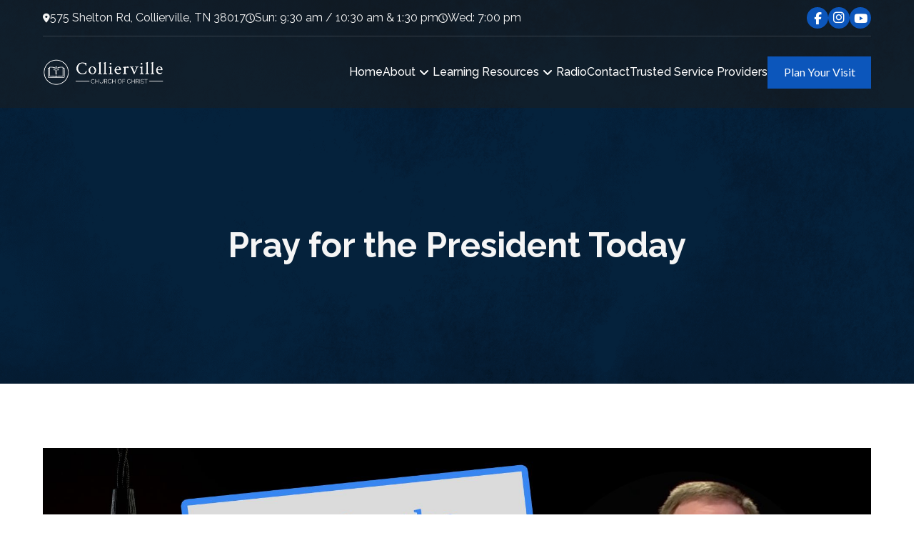

--- FILE ---
content_type: text/html; charset=UTF-8
request_url: https://colliervillecoc.org/admonition/pray-for-the-president-today/
body_size: 209877
content:
<!DOCTYPE html>
<html class="no-js" lang="en-US">
<head>
<meta charset="UTF-8">
<meta name="viewport" content="width=device-width, initial-scale=1.0">
<link rel="pingback" href="https://colliervillecoc.org/xmlrpc.php">
<meta name='robots' content='index, follow, max-image-preview:large, max-snippet:-1, max-video-preview:-1' />

	<!-- This site is optimized with the Yoast SEO plugin v26.8 - https://yoast.com/product/yoast-seo-wordpress/ -->
	<title>Pray for the President Today - Collierville church of Christ</title>
<link data-rocket-preload as="style" href="https://fonts.googleapis.com/css?family=Lato%3A400%2C400i%2C700%2C700i%7CRaleway%3A400%2C400i%2C700%2C700i%2C500%2C500i%2C600%2C600i&#038;subset=latin%2Clatin-ext&#038;display=swap" rel="preload">
<link href="https://fonts.googleapis.com/css?family=Lato%3A400%2C400i%2C700%2C700i%7CRaleway%3A400%2C400i%2C700%2C700i%2C500%2C500i%2C600%2C600i&#038;subset=latin%2Clatin-ext&#038;display=swap" media="print" onload="this.media=&#039;all&#039;" rel="stylesheet">
<noscript data-wpr-hosted-gf-parameters=""><link rel="stylesheet" href="https://fonts.googleapis.com/css?family=Lato%3A400%2C400i%2C700%2C700i%7CRaleway%3A400%2C400i%2C700%2C700i%2C500%2C500i%2C600%2C600i&#038;subset=latin%2Clatin-ext&#038;display=swap"></noscript>
	<link rel="canonical" href="https://colliervillecoc.org/admonition/pray-for-the-president-today/" />
	<meta property="og:locale" content="en_US" />
	<meta property="og:type" content="article" />
	<meta property="og:title" content="Pray for the President Today - Collierville church of Christ" />
	<meta property="og:description" content="Subscribe to Admonition for Free and get a free Gospel Album download today. Subscribe Today" />
	<meta property="og:url" content="https://colliervillecoc.org/admonition/pray-for-the-president-today/" />
	<meta property="og:site_name" content="Collierville church of Christ" />
	<meta property="article:published_time" content="2019-08-17T05:05:00+00:00" />
	<meta property="article:modified_time" content="2019-08-29T05:16:28+00:00" />
	<meta property="og:image" content="https://collierville.s3.amazonaws.com/wp-content/uploads/20190829001618/GBNAD0201.jpg" />
	<meta property="og:image:width" content="1920" />
	<meta property="og:image:height" content="1080" />
	<meta property="og:image:type" content="image/jpeg" />
	<meta name="author" content="Aaron Cozort" />
	<meta name="twitter:card" content="summary_large_image" />
	<meta name="twitter:label1" content="Written by" />
	<meta name="twitter:data1" content="Aaron Cozort" />
	<meta name="twitter:label2" content="Est. reading time" />
	<meta name="twitter:data2" content="2 minutes" />
	<script type="application/ld+json" class="yoast-schema-graph">{"@context":"https://schema.org","@graph":[{"@type":"Article","@id":"https://colliervillecoc.org/admonition/pray-for-the-president-today/#article","isPartOf":{"@id":"https://colliervillecoc.org/admonition/pray-for-the-president-today/"},"author":{"@id":"https://colliervillecoc.org/#/schema/person/c83b92e2dd21d923e29a48ec2bcbfdbe"},"headline":"Pray for the President Today","datePublished":"2019-08-17T05:05:00+00:00","dateModified":"2019-08-29T05:16:28+00:00","mainEntityOfPage":{"@id":"https://colliervillecoc.org/admonition/pray-for-the-president-today/"},"wordCount":387,"image":{"@id":"https://colliervillecoc.org/admonition/pray-for-the-president-today/#primaryimage"},"thumbnailUrl":"https://collierville.s3.amazonaws.com/wp-content/uploads/20190829001618/GBNAD0201.jpg","keywords":["2 corinthians 12","Aaron Cozort","Admonition","Admonition daily devotional","apostle paul","bible study","Collierville church of christ","gospel broadcasting network","Jesus Christ","messenger of satan","my grace is sufficient for thee","pauls thorn","pauls thorn in the flesh","thorn in the flesh","thorn in the flesh meaning","thorn in the flesh paul","thorn in the flesh sermon","what is pauls thorn","who is the church of Christ"],"articleSection":["Admonition"],"inLanguage":"en-US"},{"@type":"WebPage","@id":"https://colliervillecoc.org/admonition/pray-for-the-president-today/","url":"https://colliervillecoc.org/admonition/pray-for-the-president-today/","name":"Pray for the President Today - Collierville church of Christ","isPartOf":{"@id":"https://colliervillecoc.org/#website"},"primaryImageOfPage":{"@id":"https://colliervillecoc.org/admonition/pray-for-the-president-today/#primaryimage"},"image":{"@id":"https://colliervillecoc.org/admonition/pray-for-the-president-today/#primaryimage"},"thumbnailUrl":"https://collierville.s3.amazonaws.com/wp-content/uploads/20190829001618/GBNAD0201.jpg","datePublished":"2019-08-17T05:05:00+00:00","dateModified":"2019-08-29T05:16:28+00:00","author":{"@id":"https://colliervillecoc.org/#/schema/person/c83b92e2dd21d923e29a48ec2bcbfdbe"},"breadcrumb":{"@id":"https://colliervillecoc.org/admonition/pray-for-the-president-today/#breadcrumb"},"inLanguage":"en-US","potentialAction":[{"@type":"ReadAction","target":["https://colliervillecoc.org/admonition/pray-for-the-president-today/"]}]},{"@type":"ImageObject","inLanguage":"en-US","@id":"https://colliervillecoc.org/admonition/pray-for-the-president-today/#primaryimage","url":"https://collierville.s3.amazonaws.com/wp-content/uploads/20190829001618/GBNAD0201.jpg","contentUrl":"https://collierville.s3.amazonaws.com/wp-content/uploads/20190829001618/GBNAD0201.jpg","width":1920,"height":1080},{"@type":"BreadcrumbList","@id":"https://colliervillecoc.org/admonition/pray-for-the-president-today/#breadcrumb","itemListElement":[{"@type":"ListItem","position":1,"name":"Home","item":"https://colliervillecoc.org/"},{"@type":"ListItem","position":2,"name":"Archive","item":"https://colliervillecoc.org/archive/"},{"@type":"ListItem","position":3,"name":"Pray for the President Today"}]},{"@type":"WebSite","@id":"https://colliervillecoc.org/#website","url":"https://colliervillecoc.org/","name":"Collierville church of Christ","description":"Where Christ is the Head","potentialAction":[{"@type":"SearchAction","target":{"@type":"EntryPoint","urlTemplate":"https://colliervillecoc.org/?s={search_term_string}"},"query-input":{"@type":"PropertyValueSpecification","valueRequired":true,"valueName":"search_term_string"}}],"inLanguage":"en-US"},{"@type":"Person","@id":"https://colliervillecoc.org/#/schema/person/c83b92e2dd21d923e29a48ec2bcbfdbe","name":"Aaron Cozort","sameAs":["http://www.cozort.org"],"url":"https://colliervillecoc.org/author/administrator/"}]}</script>
	<!-- / Yoast SEO plugin. -->


<link href='https://fonts.gstatic.com' crossorigin rel='preconnect' />
<link rel="alternate" type="application/rss+xml" title="Collierville church of Christ &raquo; Feed" href="https://colliervillecoc.org/feed/" />
<meta property="og:site_name" content="Collierville church of Christ"><meta property="og:title" content="Pray for the President Today"><meta property="og:description" content="Subscribe to Admonition for Free and get a free Gospel Album download today. Subscribe Today&hellip;"><meta property="og:image" content="https://collierville.s3.amazonaws.com/wp-content/uploads/20190829001618/GBNAD0201.jpg"><meta property="og:url" content="https://colliervillecoc.org/admonition/pray-for-the-president-today/"><meta property="og:type" content="article"><link rel="alternate" title="oEmbed (JSON)" type="application/json+oembed" href="https://colliervillecoc.org/wp-json/oembed/1.0/embed?url=https%3A%2F%2Fcolliervillecoc.org%2Fadmonition%2Fpray-for-the-president-today%2F" />
<link rel="alternate" title="oEmbed (XML)" type="text/xml+oembed" href="https://colliervillecoc.org/wp-json/oembed/1.0/embed?url=https%3A%2F%2Fcolliervillecoc.org%2Fadmonition%2Fpray-for-the-president-today%2F&#038;format=xml" />
<style id='wp-img-auto-sizes-contain-inline-css' type='text/css'>
img:is([sizes=auto i],[sizes^="auto," i]){contain-intrinsic-size:3000px 1500px}
/*# sourceURL=wp-img-auto-sizes-contain-inline-css */
</style>
<style id='wp-emoji-styles-inline-css' type='text/css'>

	img.wp-smiley, img.emoji {
		display: inline !important;
		border: none !important;
		box-shadow: none !important;
		height: 1em !important;
		width: 1em !important;
		margin: 0 0.07em !important;
		vertical-align: -0.1em !important;
		background: none !important;
		padding: 0 !important;
	}
/*# sourceURL=wp-emoji-styles-inline-css */
</style>
<link rel='stylesheet' id='wp-block-library-css' href='https://colliervillecoc.org/wp-includes/css/dist/block-library/common.min.css?ver=6.9' type='text/css' media='all' />
<style id='classic-theme-styles-inline-css' type='text/css'>
/*! This file is auto-generated */
.wp-block-button__link{color:#fff;background-color:#32373c;border-radius:9999px;box-shadow:none;text-decoration:none;padding:calc(.667em + 2px) calc(1.333em + 2px);font-size:1.125em}.wp-block-file__button{background:#32373c;color:#fff;text-decoration:none}
/*# sourceURL=/wp-includes/css/classic-themes.min.css */
</style>
<style id='wp-block-accordion-inline-css' type='text/css'>
.wp-block-accordion{box-sizing:border-box}
/*# sourceURL=https://colliervillecoc.org/wp-includes/blocks/accordion/style.min.css */
</style>
<style id='wp-block-accordion-item-inline-css' type='text/css'>
.wp-block-accordion-item.is-open>.wp-block-accordion-heading .wp-block-accordion-heading__toggle-icon{transform:rotate(45deg)}@media (prefers-reduced-motion:no-preference){.wp-block-accordion-item{transition:grid-template-rows .3s ease-out}.wp-block-accordion-item>.wp-block-accordion-heading .wp-block-accordion-heading__toggle-icon{transition:transform .2s ease-in-out}}
/*# sourceURL=https://colliervillecoc.org/wp-includes/blocks/accordion-item/style.min.css */
</style>
<style id='wp-block-archives-inline-css' type='text/css'>
.wp-block-archives{box-sizing:border-box}.wp-block-archives-dropdown label{display:block}
/*# sourceURL=https://colliervillecoc.org/wp-includes/blocks/archives/style.min.css */
</style>
<style id='wp-block-avatar-inline-css' type='text/css'>
.wp-block-avatar{line-height:0}.wp-block-avatar,.wp-block-avatar img{box-sizing:border-box}.wp-block-avatar.aligncenter{text-align:center}
/*# sourceURL=https://colliervillecoc.org/wp-includes/blocks/avatar/style.min.css */
</style>
<style id='wp-block-button-inline-css' type='text/css'>
.wp-block-button__link{align-content:center;box-sizing:border-box;cursor:pointer;display:inline-block;height:100%;text-align:center;word-break:break-word}.wp-block-button__link.aligncenter{text-align:center}.wp-block-button__link.alignright{text-align:right}:where(.wp-block-button__link){border-radius:9999px;box-shadow:none;padding:calc(.667em + 2px) calc(1.333em + 2px);text-decoration:none}.wp-block-button[style*=text-decoration] .wp-block-button__link{text-decoration:inherit}.wp-block-buttons>.wp-block-button.has-custom-width{max-width:none}.wp-block-buttons>.wp-block-button.has-custom-width .wp-block-button__link{width:100%}.wp-block-buttons>.wp-block-button.has-custom-font-size .wp-block-button__link{font-size:inherit}.wp-block-buttons>.wp-block-button.wp-block-button__width-25{width:calc(25% - var(--wp--style--block-gap, .5em)*.75)}.wp-block-buttons>.wp-block-button.wp-block-button__width-50{width:calc(50% - var(--wp--style--block-gap, .5em)*.5)}.wp-block-buttons>.wp-block-button.wp-block-button__width-75{width:calc(75% - var(--wp--style--block-gap, .5em)*.25)}.wp-block-buttons>.wp-block-button.wp-block-button__width-100{flex-basis:100%;width:100%}.wp-block-buttons.is-vertical>.wp-block-button.wp-block-button__width-25{width:25%}.wp-block-buttons.is-vertical>.wp-block-button.wp-block-button__width-50{width:50%}.wp-block-buttons.is-vertical>.wp-block-button.wp-block-button__width-75{width:75%}.wp-block-button.is-style-squared,.wp-block-button__link.wp-block-button.is-style-squared{border-radius:0}.wp-block-button.no-border-radius,.wp-block-button__link.no-border-radius{border-radius:0!important}:root :where(.wp-block-button .wp-block-button__link.is-style-outline),:root :where(.wp-block-button.is-style-outline>.wp-block-button__link){border:2px solid;padding:.667em 1.333em}:root :where(.wp-block-button .wp-block-button__link.is-style-outline:not(.has-text-color)),:root :where(.wp-block-button.is-style-outline>.wp-block-button__link:not(.has-text-color)){color:currentColor}:root :where(.wp-block-button .wp-block-button__link.is-style-outline:not(.has-background)),:root :where(.wp-block-button.is-style-outline>.wp-block-button__link:not(.has-background)){background-color:initial;background-image:none}
/*# sourceURL=https://colliervillecoc.org/wp-includes/blocks/button/style.min.css */
</style>
<style id='wp-block-calendar-inline-css' type='text/css'>
.wp-block-calendar{text-align:center}.wp-block-calendar td,.wp-block-calendar th{border:1px solid;padding:.25em}.wp-block-calendar th{font-weight:400}.wp-block-calendar caption{background-color:inherit}.wp-block-calendar table{border-collapse:collapse;width:100%}.wp-block-calendar table.has-background th{background-color:inherit}.wp-block-calendar table.has-text-color th{color:inherit}.wp-block-calendar :where(table:not(.has-text-color)){color:#40464d}.wp-block-calendar :where(table:not(.has-text-color)) td,.wp-block-calendar :where(table:not(.has-text-color)) th{border-color:#ddd}:where(.wp-block-calendar table:not(.has-background) th){background:#ddd}
/*# sourceURL=https://colliervillecoc.org/wp-includes/blocks/calendar/style.min.css */
</style>
<style id='wp-block-categories-inline-css' type='text/css'>
.wp-block-categories{box-sizing:border-box}.wp-block-categories.alignleft{margin-right:2em}.wp-block-categories.alignright{margin-left:2em}.wp-block-categories.wp-block-categories-dropdown.aligncenter{text-align:center}.wp-block-categories .wp-block-categories__label{display:block;width:100%}
/*# sourceURL=https://colliervillecoc.org/wp-includes/blocks/categories/style.min.css */
</style>
<style id='wp-block-comment-author-name-inline-css' type='text/css'>
.wp-block-comment-author-name{box-sizing:border-box}
/*# sourceURL=https://colliervillecoc.org/wp-includes/blocks/comment-author-name/style.min.css */
</style>
<style id='wp-block-comment-content-inline-css' type='text/css'>
.comment-awaiting-moderation{display:block;font-size:.875em;line-height:1.5}.wp-block-comment-content{box-sizing:border-box}
/*# sourceURL=https://colliervillecoc.org/wp-includes/blocks/comment-content/style.min.css */
</style>
<style id='wp-block-comment-date-inline-css' type='text/css'>
.wp-block-comment-date{box-sizing:border-box}
/*# sourceURL=https://colliervillecoc.org/wp-includes/blocks/comment-date/style.min.css */
</style>
<style id='wp-block-comment-edit-link-inline-css' type='text/css'>
.wp-block-comment-edit-link{box-sizing:border-box}
/*# sourceURL=https://colliervillecoc.org/wp-includes/blocks/comment-edit-link/style.min.css */
</style>
<style id='wp-block-comment-reply-link-inline-css' type='text/css'>
.wp-block-comment-reply-link{box-sizing:border-box}
/*# sourceURL=https://colliervillecoc.org/wp-includes/blocks/comment-reply-link/style.min.css */
</style>
<style id='wp-block-comment-template-inline-css' type='text/css'>
.wp-block-comment-template{box-sizing:border-box;list-style:none;margin-bottom:0;max-width:100%;padding:0}.wp-block-comment-template li{clear:both}.wp-block-comment-template ol{list-style:none;margin-bottom:0;max-width:100%;padding-left:2rem}.wp-block-comment-template.alignleft{float:left}.wp-block-comment-template.aligncenter{margin-left:auto;margin-right:auto;width:fit-content}.wp-block-comment-template.alignright{float:right}
/*# sourceURL=https://colliervillecoc.org/wp-includes/blocks/comment-template/style.min.css */
</style>
<style id='wp-block-comments-inline-css' type='text/css'>
.wp-block-post-comments{box-sizing:border-box}.wp-block-post-comments .alignleft{float:left}.wp-block-post-comments .alignright{float:right}.wp-block-post-comments .navigation:after{clear:both;content:"";display:table}.wp-block-post-comments .commentlist{clear:both;list-style:none;margin:0;padding:0}.wp-block-post-comments .commentlist .comment{min-height:2.25em;padding-left:3.25em}.wp-block-post-comments .commentlist .comment p{font-size:1em;line-height:1.8;margin:1em 0}.wp-block-post-comments .commentlist .children{list-style:none;margin:0;padding:0}.wp-block-post-comments .comment-author{line-height:1.5}.wp-block-post-comments .comment-author .avatar{border-radius:1.5em;display:block;float:left;height:2.5em;margin-right:.75em;margin-top:.5em;width:2.5em}.wp-block-post-comments .comment-author cite{font-style:normal}.wp-block-post-comments .comment-meta{font-size:.875em;line-height:1.5}.wp-block-post-comments .comment-meta b{font-weight:400}.wp-block-post-comments .comment-meta .comment-awaiting-moderation{display:block;margin-bottom:1em;margin-top:1em}.wp-block-post-comments .comment-body .commentmetadata{font-size:.875em}.wp-block-post-comments .comment-form-author label,.wp-block-post-comments .comment-form-comment label,.wp-block-post-comments .comment-form-email label,.wp-block-post-comments .comment-form-url label{display:block;margin-bottom:.25em}.wp-block-post-comments .comment-form input:not([type=submit]):not([type=checkbox]),.wp-block-post-comments .comment-form textarea{box-sizing:border-box;display:block;width:100%}.wp-block-post-comments .comment-form-cookies-consent{display:flex;gap:.25em}.wp-block-post-comments .comment-form-cookies-consent #wp-comment-cookies-consent{margin-top:.35em}.wp-block-post-comments .comment-reply-title{margin-bottom:0}.wp-block-post-comments .comment-reply-title :where(small){font-size:var(--wp--preset--font-size--medium,smaller);margin-left:.5em}.wp-block-post-comments .reply{font-size:.875em;margin-bottom:1.4em}.wp-block-post-comments input:not([type=submit]),.wp-block-post-comments textarea{border:1px solid #949494;font-family:inherit;font-size:1em}.wp-block-post-comments input:not([type=submit]):not([type=checkbox]),.wp-block-post-comments textarea{padding:calc(.667em + 2px)}:where(.wp-block-post-comments input[type=submit]){border:none}.wp-block-comments{box-sizing:border-box}
/*# sourceURL=https://colliervillecoc.org/wp-includes/blocks/comments/style.min.css */
</style>
<style id='wp-block-comments-pagination-inline-css' type='text/css'>
.wp-block-comments-pagination>.wp-block-comments-pagination-next,.wp-block-comments-pagination>.wp-block-comments-pagination-numbers,.wp-block-comments-pagination>.wp-block-comments-pagination-previous{font-size:inherit}.wp-block-comments-pagination .wp-block-comments-pagination-previous-arrow{display:inline-block;margin-right:1ch}.wp-block-comments-pagination .wp-block-comments-pagination-previous-arrow:not(.is-arrow-chevron){transform:scaleX(1)}.wp-block-comments-pagination .wp-block-comments-pagination-next-arrow{display:inline-block;margin-left:1ch}.wp-block-comments-pagination .wp-block-comments-pagination-next-arrow:not(.is-arrow-chevron){transform:scaleX(1)}.wp-block-comments-pagination.aligncenter{justify-content:center}
/*# sourceURL=https://colliervillecoc.org/wp-includes/blocks/comments-pagination/style.min.css */
</style>
<link rel='stylesheet' id='wp-block-cover-css' href='https://colliervillecoc.org/wp-includes/blocks/cover/style.min.css?ver=6.9' type='text/css' media='all' />
<style id='wp-block-file-inline-css' type='text/css'>
.wp-block-file{box-sizing:border-box}.wp-block-file:not(.wp-element-button){font-size:.8em}.wp-block-file.aligncenter{text-align:center}.wp-block-file.alignright{text-align:right}.wp-block-file *+.wp-block-file__button{margin-left:.75em}:where(.wp-block-file){margin-bottom:1.5em}.wp-block-file__embed{margin-bottom:1em}:where(.wp-block-file__button){border-radius:2em;display:inline-block;padding:.5em 1em}:where(.wp-block-file__button):where(a):active,:where(.wp-block-file__button):where(a):focus,:where(.wp-block-file__button):where(a):hover,:where(.wp-block-file__button):where(a):visited{box-shadow:none;color:#fff;opacity:.85;text-decoration:none}
/*# sourceURL=https://colliervillecoc.org/wp-includes/blocks/file/style.min.css */
</style>
<style id='wp-block-footnotes-inline-css' type='text/css'>
.editor-styles-wrapper,.entry-content{counter-reset:footnotes}a[data-fn].fn{counter-increment:footnotes;display:inline-flex;font-size:smaller;text-decoration:none;text-indent:-9999999px;vertical-align:super}a[data-fn].fn:after{content:"[" counter(footnotes) "]";float:left;text-indent:0}
/*# sourceURL=https://colliervillecoc.org/wp-includes/blocks/footnotes/style.min.css */
</style>
<link rel='stylesheet' id='wp-block-gallery-css' href='https://colliervillecoc.org/wp-includes/blocks/gallery/style.min.css?ver=6.9' type='text/css' media='all' />
<style id='wp-block-gallery-theme-inline-css' type='text/css'>
.blocks-gallery-caption{color:#555;font-size:13px;text-align:center}.is-dark-theme .blocks-gallery-caption{color:#ffffffa6}
/*# sourceURL=https://colliervillecoc.org/wp-includes/blocks/gallery/theme.min.css */
</style>
<style id='wp-block-heading-inline-css' type='text/css'>
h1:where(.wp-block-heading).has-background,h2:where(.wp-block-heading).has-background,h3:where(.wp-block-heading).has-background,h4:where(.wp-block-heading).has-background,h5:where(.wp-block-heading).has-background,h6:where(.wp-block-heading).has-background{padding:1.25em 2.375em}h1.has-text-align-left[style*=writing-mode]:where([style*=vertical-lr]),h1.has-text-align-right[style*=writing-mode]:where([style*=vertical-rl]),h2.has-text-align-left[style*=writing-mode]:where([style*=vertical-lr]),h2.has-text-align-right[style*=writing-mode]:where([style*=vertical-rl]),h3.has-text-align-left[style*=writing-mode]:where([style*=vertical-lr]),h3.has-text-align-right[style*=writing-mode]:where([style*=vertical-rl]),h4.has-text-align-left[style*=writing-mode]:where([style*=vertical-lr]),h4.has-text-align-right[style*=writing-mode]:where([style*=vertical-rl]),h5.has-text-align-left[style*=writing-mode]:where([style*=vertical-lr]),h5.has-text-align-right[style*=writing-mode]:where([style*=vertical-rl]),h6.has-text-align-left[style*=writing-mode]:where([style*=vertical-lr]),h6.has-text-align-right[style*=writing-mode]:where([style*=vertical-rl]){rotate:180deg}
/*# sourceURL=https://colliervillecoc.org/wp-includes/blocks/heading/style.min.css */
</style>
<link rel='stylesheet' id='wp-block-image-css' href='https://colliervillecoc.org/wp-includes/blocks/image/style.min.css?ver=6.9' type='text/css' media='all' />
<style id='wp-block-image-theme-inline-css' type='text/css'>
:root :where(.wp-block-image figcaption){color:#555;font-size:13px;text-align:center}.is-dark-theme :root :where(.wp-block-image figcaption){color:#ffffffa6}.wp-block-image{margin:0 0 1em}
/*# sourceURL=https://colliervillecoc.org/wp-includes/blocks/image/theme.min.css */
</style>
<style id='wp-block-latest-comments-inline-css' type='text/css'>
ol.wp-block-latest-comments{box-sizing:border-box;margin-left:0}:where(.wp-block-latest-comments:not([style*=line-height] .wp-block-latest-comments__comment)){line-height:1.1}:where(.wp-block-latest-comments:not([style*=line-height] .wp-block-latest-comments__comment-excerpt p)){line-height:1.8}.has-dates :where(.wp-block-latest-comments:not([style*=line-height])),.has-excerpts :where(.wp-block-latest-comments:not([style*=line-height])){line-height:1.5}.wp-block-latest-comments .wp-block-latest-comments{padding-left:0}.wp-block-latest-comments__comment{list-style:none;margin-bottom:1em}.has-avatars .wp-block-latest-comments__comment{list-style:none;min-height:2.25em}.has-avatars .wp-block-latest-comments__comment .wp-block-latest-comments__comment-excerpt,.has-avatars .wp-block-latest-comments__comment .wp-block-latest-comments__comment-meta{margin-left:3.25em}.wp-block-latest-comments__comment-excerpt p{font-size:.875em;margin:.36em 0 1.4em}.wp-block-latest-comments__comment-date{display:block;font-size:.75em}.wp-block-latest-comments .avatar,.wp-block-latest-comments__comment-avatar{border-radius:1.5em;display:block;float:left;height:2.5em;margin-right:.75em;width:2.5em}.wp-block-latest-comments[class*=-font-size] a,.wp-block-latest-comments[style*=font-size] a{font-size:inherit}
/*# sourceURL=https://colliervillecoc.org/wp-includes/blocks/latest-comments/style.min.css */
</style>
<style id='wp-block-latest-posts-inline-css' type='text/css'>
.wp-block-latest-posts{box-sizing:border-box}.wp-block-latest-posts.alignleft{margin-right:2em}.wp-block-latest-posts.alignright{margin-left:2em}.wp-block-latest-posts.wp-block-latest-posts__list{list-style:none}.wp-block-latest-posts.wp-block-latest-posts__list li{clear:both;overflow-wrap:break-word}.wp-block-latest-posts.is-grid{display:flex;flex-wrap:wrap}.wp-block-latest-posts.is-grid li{margin:0 1.25em 1.25em 0;width:100%}@media (min-width:600px){.wp-block-latest-posts.columns-2 li{width:calc(50% - .625em)}.wp-block-latest-posts.columns-2 li:nth-child(2n){margin-right:0}.wp-block-latest-posts.columns-3 li{width:calc(33.33333% - .83333em)}.wp-block-latest-posts.columns-3 li:nth-child(3n){margin-right:0}.wp-block-latest-posts.columns-4 li{width:calc(25% - .9375em)}.wp-block-latest-posts.columns-4 li:nth-child(4n){margin-right:0}.wp-block-latest-posts.columns-5 li{width:calc(20% - 1em)}.wp-block-latest-posts.columns-5 li:nth-child(5n){margin-right:0}.wp-block-latest-posts.columns-6 li{width:calc(16.66667% - 1.04167em)}.wp-block-latest-posts.columns-6 li:nth-child(6n){margin-right:0}}:root :where(.wp-block-latest-posts.is-grid){padding:0}:root :where(.wp-block-latest-posts.wp-block-latest-posts__list){padding-left:0}.wp-block-latest-posts__post-author,.wp-block-latest-posts__post-date{display:block;font-size:.8125em}.wp-block-latest-posts__post-excerpt,.wp-block-latest-posts__post-full-content{margin-bottom:1em;margin-top:.5em}.wp-block-latest-posts__featured-image a{display:inline-block}.wp-block-latest-posts__featured-image img{height:auto;max-width:100%;width:auto}.wp-block-latest-posts__featured-image.alignleft{float:left;margin-right:1em}.wp-block-latest-posts__featured-image.alignright{float:right;margin-left:1em}.wp-block-latest-posts__featured-image.aligncenter{margin-bottom:1em;text-align:center}
/*# sourceURL=https://colliervillecoc.org/wp-includes/blocks/latest-posts/style.min.css */
</style>
<style id='wp-block-list-inline-css' type='text/css'>
ol,ul{box-sizing:border-box}:root :where(.wp-block-list.has-background){padding:1.25em 2.375em}
/*# sourceURL=https://colliervillecoc.org/wp-includes/blocks/list/style.min.css */
</style>
<style id='wp-block-loginout-inline-css' type='text/css'>
.wp-block-loginout{box-sizing:border-box}
/*# sourceURL=https://colliervillecoc.org/wp-includes/blocks/loginout/style.min.css */
</style>
<link rel='stylesheet' id='wp-block-media-text-css' href='https://colliervillecoc.org/wp-includes/blocks/media-text/style.min.css?ver=6.9' type='text/css' media='all' />
<link rel='stylesheet' id='wp-block-navigation-css' href='https://colliervillecoc.org/wp-includes/blocks/navigation/style.min.css?ver=6.9' type='text/css' media='all' />
<style id='wp-block-navigation-link-inline-css' type='text/css'>
.wp-block-navigation .wp-block-navigation-item__label{overflow-wrap:break-word}.wp-block-navigation .wp-block-navigation-item__description{display:none}.link-ui-tools{outline:1px solid #f0f0f0;padding:8px}.link-ui-block-inserter{padding-top:8px}.link-ui-block-inserter__back{margin-left:8px;text-transform:uppercase}
/*# sourceURL=https://colliervillecoc.org/wp-includes/blocks/navigation-link/style.min.css */
</style>
<style id='wp-block-page-list-inline-css' type='text/css'>
.wp-block-navigation .wp-block-page-list{align-items:var(--navigation-layout-align,initial);background-color:inherit;display:flex;flex-direction:var(--navigation-layout-direction,initial);flex-wrap:var(--navigation-layout-wrap,wrap);justify-content:var(--navigation-layout-justify,initial)}.wp-block-navigation .wp-block-navigation-item{background-color:inherit}.wp-block-page-list{box-sizing:border-box}
/*# sourceURL=https://colliervillecoc.org/wp-includes/blocks/page-list/style.min.css */
</style>
<style id='wp-block-post-author-inline-css' type='text/css'>
.wp-block-post-author{box-sizing:border-box;display:flex;flex-wrap:wrap}.wp-block-post-author__byline{font-size:.5em;margin-bottom:0;margin-top:0;width:100%}.wp-block-post-author__avatar{margin-right:1em}.wp-block-post-author__bio{font-size:.7em;margin-bottom:.7em}.wp-block-post-author__content{flex-basis:0;flex-grow:1}.wp-block-post-author__name{margin:0}
/*# sourceURL=https://colliervillecoc.org/wp-includes/blocks/post-author/style.min.css */
</style>
<style id='wp-block-post-author-biography-inline-css' type='text/css'>
.wp-block-post-author-biography{box-sizing:border-box}
/*# sourceURL=https://colliervillecoc.org/wp-includes/blocks/post-author-biography/style.min.css */
</style>
<style id='wp-block-post-author-name-inline-css' type='text/css'>
.wp-block-post-author-name{box-sizing:border-box}
/*# sourceURL=https://colliervillecoc.org/wp-includes/blocks/post-author-name/style.min.css */
</style>
<style id='wp-block-post-comments-count-inline-css' type='text/css'>
.wp-block-post-comments-count{box-sizing:border-box}
/*# sourceURL=https://colliervillecoc.org/wp-includes/blocks/post-comments-count/style.min.css */
</style>
<style id='wp-block-post-comments-form-inline-css' type='text/css'>
:where(.wp-block-post-comments-form input:not([type=submit])),:where(.wp-block-post-comments-form textarea){border:1px solid #949494;font-family:inherit;font-size:1em}:where(.wp-block-post-comments-form input:where(:not([type=submit]):not([type=checkbox]))),:where(.wp-block-post-comments-form textarea){padding:calc(.667em + 2px)}.wp-block-post-comments-form{box-sizing:border-box}.wp-block-post-comments-form[style*=font-weight] :where(.comment-reply-title){font-weight:inherit}.wp-block-post-comments-form[style*=font-family] :where(.comment-reply-title){font-family:inherit}.wp-block-post-comments-form[class*=-font-size] :where(.comment-reply-title),.wp-block-post-comments-form[style*=font-size] :where(.comment-reply-title){font-size:inherit}.wp-block-post-comments-form[style*=line-height] :where(.comment-reply-title){line-height:inherit}.wp-block-post-comments-form[style*=font-style] :where(.comment-reply-title){font-style:inherit}.wp-block-post-comments-form[style*=letter-spacing] :where(.comment-reply-title){letter-spacing:inherit}.wp-block-post-comments-form :where(input[type=submit]){box-shadow:none;cursor:pointer;display:inline-block;overflow-wrap:break-word;text-align:center}.wp-block-post-comments-form .comment-form input:not([type=submit]):not([type=checkbox]):not([type=hidden]),.wp-block-post-comments-form .comment-form textarea{box-sizing:border-box;display:block;width:100%}.wp-block-post-comments-form .comment-form-author label,.wp-block-post-comments-form .comment-form-email label,.wp-block-post-comments-form .comment-form-url label{display:block;margin-bottom:.25em}.wp-block-post-comments-form .comment-form-cookies-consent{display:flex;gap:.25em}.wp-block-post-comments-form .comment-form-cookies-consent #wp-comment-cookies-consent{margin-top:.35em}.wp-block-post-comments-form .comment-reply-title{margin-bottom:0}.wp-block-post-comments-form .comment-reply-title :where(small){font-size:var(--wp--preset--font-size--medium,smaller);margin-left:.5em}
/*# sourceURL=https://colliervillecoc.org/wp-includes/blocks/post-comments-form/style.min.css */
</style>
<style id='wp-block-buttons-inline-css' type='text/css'>
.wp-block-buttons{box-sizing:border-box}.wp-block-buttons.is-vertical{flex-direction:column}.wp-block-buttons.is-vertical>.wp-block-button:last-child{margin-bottom:0}.wp-block-buttons>.wp-block-button{display:inline-block;margin:0}.wp-block-buttons.is-content-justification-left{justify-content:flex-start}.wp-block-buttons.is-content-justification-left.is-vertical{align-items:flex-start}.wp-block-buttons.is-content-justification-center{justify-content:center}.wp-block-buttons.is-content-justification-center.is-vertical{align-items:center}.wp-block-buttons.is-content-justification-right{justify-content:flex-end}.wp-block-buttons.is-content-justification-right.is-vertical{align-items:flex-end}.wp-block-buttons.is-content-justification-space-between{justify-content:space-between}.wp-block-buttons.aligncenter{text-align:center}.wp-block-buttons:not(.is-content-justification-space-between,.is-content-justification-right,.is-content-justification-left,.is-content-justification-center) .wp-block-button.aligncenter{margin-left:auto;margin-right:auto;width:100%}.wp-block-buttons[style*=text-decoration] .wp-block-button,.wp-block-buttons[style*=text-decoration] .wp-block-button__link{text-decoration:inherit}.wp-block-buttons.has-custom-font-size .wp-block-button__link{font-size:inherit}.wp-block-buttons .wp-block-button__link{width:100%}.wp-block-button.aligncenter{text-align:center}
/*# sourceURL=https://colliervillecoc.org/wp-includes/blocks/buttons/style.min.css */
</style>
<style id='wp-block-post-comments-link-inline-css' type='text/css'>
.wp-block-post-comments-link{box-sizing:border-box}
/*# sourceURL=https://colliervillecoc.org/wp-includes/blocks/post-comments-link/style.min.css */
</style>
<style id='wp-block-post-content-inline-css' type='text/css'>
.wp-block-post-content{display:flow-root}
/*# sourceURL=https://colliervillecoc.org/wp-includes/blocks/post-content/style.min.css */
</style>
<style id='wp-block-post-date-inline-css' type='text/css'>
.wp-block-post-date{box-sizing:border-box}
/*# sourceURL=https://colliervillecoc.org/wp-includes/blocks/post-date/style.min.css */
</style>
<style id='wp-block-post-excerpt-inline-css' type='text/css'>
:where(.wp-block-post-excerpt){box-sizing:border-box;margin-bottom:var(--wp--style--block-gap);margin-top:var(--wp--style--block-gap)}.wp-block-post-excerpt__excerpt{margin-bottom:0;margin-top:0}.wp-block-post-excerpt__more-text{margin-bottom:0;margin-top:var(--wp--style--block-gap)}.wp-block-post-excerpt__more-link{display:inline-block}
/*# sourceURL=https://colliervillecoc.org/wp-includes/blocks/post-excerpt/style.min.css */
</style>
<style id='wp-block-post-featured-image-inline-css' type='text/css'>
.wp-block-post-featured-image{margin-left:0;margin-right:0}.wp-block-post-featured-image a{display:block;height:100%}.wp-block-post-featured-image :where(img){box-sizing:border-box;height:auto;max-width:100%;vertical-align:bottom;width:100%}.wp-block-post-featured-image.alignfull img,.wp-block-post-featured-image.alignwide img{width:100%}.wp-block-post-featured-image .wp-block-post-featured-image__overlay.has-background-dim{background-color:#000;inset:0;position:absolute}.wp-block-post-featured-image{position:relative}.wp-block-post-featured-image .wp-block-post-featured-image__overlay.has-background-gradient{background-color:initial}.wp-block-post-featured-image .wp-block-post-featured-image__overlay.has-background-dim-0{opacity:0}.wp-block-post-featured-image .wp-block-post-featured-image__overlay.has-background-dim-10{opacity:.1}.wp-block-post-featured-image .wp-block-post-featured-image__overlay.has-background-dim-20{opacity:.2}.wp-block-post-featured-image .wp-block-post-featured-image__overlay.has-background-dim-30{opacity:.3}.wp-block-post-featured-image .wp-block-post-featured-image__overlay.has-background-dim-40{opacity:.4}.wp-block-post-featured-image .wp-block-post-featured-image__overlay.has-background-dim-50{opacity:.5}.wp-block-post-featured-image .wp-block-post-featured-image__overlay.has-background-dim-60{opacity:.6}.wp-block-post-featured-image .wp-block-post-featured-image__overlay.has-background-dim-70{opacity:.7}.wp-block-post-featured-image .wp-block-post-featured-image__overlay.has-background-dim-80{opacity:.8}.wp-block-post-featured-image .wp-block-post-featured-image__overlay.has-background-dim-90{opacity:.9}.wp-block-post-featured-image .wp-block-post-featured-image__overlay.has-background-dim-100{opacity:1}.wp-block-post-featured-image:where(.alignleft,.alignright){width:100%}
/*# sourceURL=https://colliervillecoc.org/wp-includes/blocks/post-featured-image/style.min.css */
</style>
<style id='wp-block-post-navigation-link-inline-css' type='text/css'>
.wp-block-post-navigation-link .wp-block-post-navigation-link__arrow-previous{display:inline-block;margin-right:1ch}.wp-block-post-navigation-link .wp-block-post-navigation-link__arrow-previous:not(.is-arrow-chevron){transform:scaleX(1)}.wp-block-post-navigation-link .wp-block-post-navigation-link__arrow-next{display:inline-block;margin-left:1ch}.wp-block-post-navigation-link .wp-block-post-navigation-link__arrow-next:not(.is-arrow-chevron){transform:scaleX(1)}.wp-block-post-navigation-link.has-text-align-left[style*="writing-mode: vertical-lr"],.wp-block-post-navigation-link.has-text-align-right[style*="writing-mode: vertical-rl"]{rotate:180deg}
/*# sourceURL=https://colliervillecoc.org/wp-includes/blocks/post-navigation-link/style.min.css */
</style>
<style id='wp-block-post-template-inline-css' type='text/css'>
.wp-block-post-template{box-sizing:border-box;list-style:none;margin-bottom:0;margin-top:0;max-width:100%;padding:0}.wp-block-post-template.is-flex-container{display:flex;flex-direction:row;flex-wrap:wrap;gap:1.25em}.wp-block-post-template.is-flex-container>li{margin:0;width:100%}@media (min-width:600px){.wp-block-post-template.is-flex-container.is-flex-container.columns-2>li{width:calc(50% - .625em)}.wp-block-post-template.is-flex-container.is-flex-container.columns-3>li{width:calc(33.33333% - .83333em)}.wp-block-post-template.is-flex-container.is-flex-container.columns-4>li{width:calc(25% - .9375em)}.wp-block-post-template.is-flex-container.is-flex-container.columns-5>li{width:calc(20% - 1em)}.wp-block-post-template.is-flex-container.is-flex-container.columns-6>li{width:calc(16.66667% - 1.04167em)}}@media (max-width:600px){.wp-block-post-template-is-layout-grid.wp-block-post-template-is-layout-grid.wp-block-post-template-is-layout-grid.wp-block-post-template-is-layout-grid{grid-template-columns:1fr}}.wp-block-post-template-is-layout-constrained>li>.alignright,.wp-block-post-template-is-layout-flow>li>.alignright{float:right;margin-inline-end:0;margin-inline-start:2em}.wp-block-post-template-is-layout-constrained>li>.alignleft,.wp-block-post-template-is-layout-flow>li>.alignleft{float:left;margin-inline-end:2em;margin-inline-start:0}.wp-block-post-template-is-layout-constrained>li>.aligncenter,.wp-block-post-template-is-layout-flow>li>.aligncenter{margin-inline-end:auto;margin-inline-start:auto}
/*# sourceURL=https://colliervillecoc.org/wp-includes/blocks/post-template/style.min.css */
</style>
<style id='wp-block-post-terms-inline-css' type='text/css'>
.wp-block-post-terms{box-sizing:border-box}.wp-block-post-terms .wp-block-post-terms__separator{white-space:pre-wrap}
/*# sourceURL=https://colliervillecoc.org/wp-includes/blocks/post-terms/style.min.css */
</style>
<style id='wp-block-post-time-to-read-inline-css' type='text/css'>
.wp-block-post-time-to-read{box-sizing:border-box}
/*# sourceURL=https://colliervillecoc.org/wp-includes/blocks/post-time-to-read/style.min.css */
</style>
<style id='wp-block-post-title-inline-css' type='text/css'>
.wp-block-post-title{box-sizing:border-box;word-break:break-word}.wp-block-post-title :where(a){display:inline-block;font-family:inherit;font-size:inherit;font-style:inherit;font-weight:inherit;letter-spacing:inherit;line-height:inherit;text-decoration:inherit}
/*# sourceURL=https://colliervillecoc.org/wp-includes/blocks/post-title/style.min.css */
</style>
<style id='wp-block-query-pagination-inline-css' type='text/css'>
.wp-block-query-pagination.is-content-justification-space-between>.wp-block-query-pagination-next:last-of-type{margin-inline-start:auto}.wp-block-query-pagination.is-content-justification-space-between>.wp-block-query-pagination-previous:first-child{margin-inline-end:auto}.wp-block-query-pagination .wp-block-query-pagination-previous-arrow{display:inline-block;margin-right:1ch}.wp-block-query-pagination .wp-block-query-pagination-previous-arrow:not(.is-arrow-chevron){transform:scaleX(1)}.wp-block-query-pagination .wp-block-query-pagination-next-arrow{display:inline-block;margin-left:1ch}.wp-block-query-pagination .wp-block-query-pagination-next-arrow:not(.is-arrow-chevron){transform:scaleX(1)}.wp-block-query-pagination.aligncenter{justify-content:center}
/*# sourceURL=https://colliervillecoc.org/wp-includes/blocks/query-pagination/style.min.css */
</style>
<style id='wp-block-query-title-inline-css' type='text/css'>
.wp-block-query-title{box-sizing:border-box}
/*# sourceURL=https://colliervillecoc.org/wp-includes/blocks/query-title/style.min.css */
</style>
<style id='wp-block-query-total-inline-css' type='text/css'>
.wp-block-query-total{box-sizing:border-box}
/*# sourceURL=https://colliervillecoc.org/wp-includes/blocks/query-total/style.min.css */
</style>
<style id='wp-block-read-more-inline-css' type='text/css'>
.wp-block-read-more{display:block;width:fit-content}.wp-block-read-more:where(:not([style*=text-decoration])){text-decoration:none}.wp-block-read-more:where(:not([style*=text-decoration])):active,.wp-block-read-more:where(:not([style*=text-decoration])):focus{text-decoration:none}
/*# sourceURL=https://colliervillecoc.org/wp-includes/blocks/read-more/style.min.css */
</style>
<style id='wp-block-rss-inline-css' type='text/css'>
ul.wp-block-rss.alignleft{margin-right:2em}ul.wp-block-rss.alignright{margin-left:2em}ul.wp-block-rss.is-grid{display:flex;flex-wrap:wrap;padding:0}ul.wp-block-rss.is-grid li{margin:0 1em 1em 0;width:100%}@media (min-width:600px){ul.wp-block-rss.columns-2 li{width:calc(50% - 1em)}ul.wp-block-rss.columns-3 li{width:calc(33.33333% - 1em)}ul.wp-block-rss.columns-4 li{width:calc(25% - 1em)}ul.wp-block-rss.columns-5 li{width:calc(20% - 1em)}ul.wp-block-rss.columns-6 li{width:calc(16.66667% - 1em)}}.wp-block-rss__item-author,.wp-block-rss__item-publish-date{display:block;font-size:.8125em}.wp-block-rss{box-sizing:border-box;list-style:none;padding:0}
/*# sourceURL=https://colliervillecoc.org/wp-includes/blocks/rss/style.min.css */
</style>
<link rel='stylesheet' id='wp-block-search-css' href='https://colliervillecoc.org/wp-includes/blocks/search/style.min.css?ver=6.9' type='text/css' media='all' />
<style id='wp-block-search-theme-inline-css' type='text/css'>
.wp-block-search .wp-block-search__label{font-weight:700}.wp-block-search__button{border:1px solid #ccc;padding:.375em .625em}
/*# sourceURL=https://colliervillecoc.org/wp-includes/blocks/search/theme.min.css */
</style>
<style id='wp-block-site-logo-inline-css' type='text/css'>
.wp-block-site-logo{box-sizing:border-box;line-height:0}.wp-block-site-logo a{display:inline-block;line-height:0}.wp-block-site-logo.is-default-size img{height:auto;width:120px}.wp-block-site-logo img{height:auto;max-width:100%}.wp-block-site-logo a,.wp-block-site-logo img{border-radius:inherit}.wp-block-site-logo.aligncenter{margin-left:auto;margin-right:auto;text-align:center}:root :where(.wp-block-site-logo.is-style-rounded){border-radius:9999px}
/*# sourceURL=https://colliervillecoc.org/wp-includes/blocks/site-logo/style.min.css */
</style>
<style id='wp-block-site-tagline-inline-css' type='text/css'>
.wp-block-site-tagline{box-sizing:border-box}
/*# sourceURL=https://colliervillecoc.org/wp-includes/blocks/site-tagline/style.min.css */
</style>
<style id='wp-block-site-title-inline-css' type='text/css'>
.wp-block-site-title{box-sizing:border-box}.wp-block-site-title :where(a){color:inherit;font-family:inherit;font-size:inherit;font-style:inherit;font-weight:inherit;letter-spacing:inherit;line-height:inherit;text-decoration:inherit}
/*# sourceURL=https://colliervillecoc.org/wp-includes/blocks/site-title/style.min.css */
</style>
<style id='wp-block-tag-cloud-inline-css' type='text/css'>
.wp-block-tag-cloud{box-sizing:border-box}.wp-block-tag-cloud.aligncenter{justify-content:center;text-align:center}.wp-block-tag-cloud a{display:inline-block;margin-right:5px}.wp-block-tag-cloud span{display:inline-block;margin-left:5px;text-decoration:none}:root :where(.wp-block-tag-cloud.is-style-outline){display:flex;flex-wrap:wrap;gap:1ch}:root :where(.wp-block-tag-cloud.is-style-outline a){border:1px solid;font-size:unset!important;margin-right:0;padding:1ch 2ch;text-decoration:none!important}
/*# sourceURL=https://colliervillecoc.org/wp-includes/blocks/tag-cloud/style.min.css */
</style>
<style id='wp-block-template-part-theme-inline-css' type='text/css'>
:root :where(.wp-block-template-part.has-background){margin-bottom:0;margin-top:0;padding:1.25em 2.375em}
/*# sourceURL=https://colliervillecoc.org/wp-includes/blocks/template-part/theme.min.css */
</style>
<style id='wp-block-term-count-inline-css' type='text/css'>
.wp-block-term-count{box-sizing:border-box}
/*# sourceURL=https://colliervillecoc.org/wp-includes/blocks/term-count/style.min.css */
</style>
<style id='wp-block-term-description-inline-css' type='text/css'>
:where(.wp-block-term-description){box-sizing:border-box;margin-bottom:var(--wp--style--block-gap);margin-top:var(--wp--style--block-gap)}.wp-block-term-description p{margin-bottom:0;margin-top:0}
/*# sourceURL=https://colliervillecoc.org/wp-includes/blocks/term-description/style.min.css */
</style>
<style id='wp-block-term-name-inline-css' type='text/css'>
.wp-block-term-name{box-sizing:border-box}
/*# sourceURL=https://colliervillecoc.org/wp-includes/blocks/term-name/style.min.css */
</style>
<style id='wp-block-term-template-inline-css' type='text/css'>
.wp-block-term-template{box-sizing:border-box;list-style:none;margin-bottom:0;margin-top:0;max-width:100%;padding:0}
/*# sourceURL=https://colliervillecoc.org/wp-includes/blocks/term-template/style.min.css */
</style>
<style id='wp-block-video-inline-css' type='text/css'>
.wp-block-video{box-sizing:border-box}.wp-block-video video{height:auto;vertical-align:middle;width:100%}@supports (position:sticky){.wp-block-video [poster]{object-fit:cover}}.wp-block-video.aligncenter{text-align:center}.wp-block-video :where(figcaption){margin-bottom:1em;margin-top:.5em}
/*# sourceURL=https://colliervillecoc.org/wp-includes/blocks/video/style.min.css */
</style>
<style id='wp-block-video-theme-inline-css' type='text/css'>
.wp-block-video :where(figcaption){color:#555;font-size:13px;text-align:center}.is-dark-theme .wp-block-video :where(figcaption){color:#ffffffa6}.wp-block-video{margin:0 0 1em}
/*# sourceURL=https://colliervillecoc.org/wp-includes/blocks/video/theme.min.css */
</style>
<style id='wp-block-accordion-heading-inline-css' type='text/css'>
.wp-block-accordion-heading{margin:0}.wp-block-accordion-heading__toggle{align-items:center;background-color:inherit!important;border:none;color:inherit!important;cursor:pointer;display:flex;font-family:inherit;font-size:inherit;font-style:inherit;font-weight:inherit;letter-spacing:inherit;line-height:inherit;overflow:hidden;padding:var(--wp--preset--spacing--20,1em) 0;text-align:inherit;text-decoration:inherit;text-transform:inherit;width:100%;word-spacing:inherit}.wp-block-accordion-heading__toggle:not(:focus-visible){outline:none}.wp-block-accordion-heading__toggle:focus,.wp-block-accordion-heading__toggle:hover{background-color:inherit!important;border:none;box-shadow:none;color:inherit;padding:var(--wp--preset--spacing--20,1em) 0;text-decoration:none}.wp-block-accordion-heading__toggle:focus-visible{outline:auto;outline-offset:0}.wp-block-accordion-heading__toggle:hover .wp-block-accordion-heading__toggle-title{text-decoration:underline}.wp-block-accordion-heading__toggle-title{flex:1}.wp-block-accordion-heading__toggle-icon{align-items:center;display:flex;height:1.2em;justify-content:center;width:1.2em}
/*# sourceURL=https://colliervillecoc.org/wp-includes/blocks/accordion-heading/style.min.css */
</style>
<style id='wp-block-accordion-panel-inline-css' type='text/css'>
.wp-block-accordion-panel[aria-hidden=true],.wp-block-accordion-panel[inert]{display:none;margin-block-start:0}
/*# sourceURL=https://colliervillecoc.org/wp-includes/blocks/accordion-panel/style.min.css */
</style>
<style id='wp-block-audio-inline-css' type='text/css'>
.wp-block-audio{box-sizing:border-box}.wp-block-audio :where(figcaption){margin-bottom:1em;margin-top:.5em}.wp-block-audio audio{min-width:300px;width:100%}
/*# sourceURL=https://colliervillecoc.org/wp-includes/blocks/audio/style.min.css */
</style>
<style id='wp-block-audio-theme-inline-css' type='text/css'>
.wp-block-audio :where(figcaption){color:#555;font-size:13px;text-align:center}.is-dark-theme .wp-block-audio :where(figcaption){color:#ffffffa6}.wp-block-audio{margin:0 0 1em}
/*# sourceURL=https://colliervillecoc.org/wp-includes/blocks/audio/theme.min.css */
</style>
<style id='wp-block-code-inline-css' type='text/css'>
.wp-block-code{box-sizing:border-box}.wp-block-code code{
  /*!rtl:begin:ignore*/direction:ltr;display:block;font-family:inherit;overflow-wrap:break-word;text-align:initial;white-space:pre-wrap
  /*!rtl:end:ignore*/}
/*# sourceURL=https://colliervillecoc.org/wp-includes/blocks/code/style.min.css */
</style>
<style id='wp-block-code-theme-inline-css' type='text/css'>
.wp-block-code{border:1px solid #ccc;border-radius:4px;font-family:Menlo,Consolas,monaco,monospace;padding:.8em 1em}
/*# sourceURL=https://colliervillecoc.org/wp-includes/blocks/code/theme.min.css */
</style>
<style id='wp-block-columns-inline-css' type='text/css'>
.wp-block-columns{box-sizing:border-box;display:flex;flex-wrap:wrap!important}@media (min-width:782px){.wp-block-columns{flex-wrap:nowrap!important}}.wp-block-columns{align-items:normal!important}.wp-block-columns.are-vertically-aligned-top{align-items:flex-start}.wp-block-columns.are-vertically-aligned-center{align-items:center}.wp-block-columns.are-vertically-aligned-bottom{align-items:flex-end}@media (max-width:781px){.wp-block-columns:not(.is-not-stacked-on-mobile)>.wp-block-column{flex-basis:100%!important}}@media (min-width:782px){.wp-block-columns:not(.is-not-stacked-on-mobile)>.wp-block-column{flex-basis:0;flex-grow:1}.wp-block-columns:not(.is-not-stacked-on-mobile)>.wp-block-column[style*=flex-basis]{flex-grow:0}}.wp-block-columns.is-not-stacked-on-mobile{flex-wrap:nowrap!important}.wp-block-columns.is-not-stacked-on-mobile>.wp-block-column{flex-basis:0;flex-grow:1}.wp-block-columns.is-not-stacked-on-mobile>.wp-block-column[style*=flex-basis]{flex-grow:0}:where(.wp-block-columns){margin-bottom:1.75em}:where(.wp-block-columns.has-background){padding:1.25em 2.375em}.wp-block-column{flex-grow:1;min-width:0;overflow-wrap:break-word;word-break:break-word}.wp-block-column.is-vertically-aligned-top{align-self:flex-start}.wp-block-column.is-vertically-aligned-center{align-self:center}.wp-block-column.is-vertically-aligned-bottom{align-self:flex-end}.wp-block-column.is-vertically-aligned-stretch{align-self:stretch}.wp-block-column.is-vertically-aligned-bottom,.wp-block-column.is-vertically-aligned-center,.wp-block-column.is-vertically-aligned-top{width:100%}
/*# sourceURL=https://colliervillecoc.org/wp-includes/blocks/columns/style.min.css */
</style>
<style id='wp-block-details-inline-css' type='text/css'>
.wp-block-details{box-sizing:border-box}.wp-block-details summary{cursor:pointer}
/*# sourceURL=https://colliervillecoc.org/wp-includes/blocks/details/style.min.css */
</style>
<style id='wp-block-embed-inline-css' type='text/css'>
.wp-block-embed.alignleft,.wp-block-embed.alignright,.wp-block[data-align=left]>[data-type="core/embed"],.wp-block[data-align=right]>[data-type="core/embed"]{max-width:360px;width:100%}.wp-block-embed.alignleft .wp-block-embed__wrapper,.wp-block-embed.alignright .wp-block-embed__wrapper,.wp-block[data-align=left]>[data-type="core/embed"] .wp-block-embed__wrapper,.wp-block[data-align=right]>[data-type="core/embed"] .wp-block-embed__wrapper{min-width:280px}.wp-block-cover .wp-block-embed{min-height:240px;min-width:320px}.wp-block-embed{overflow-wrap:break-word}.wp-block-embed :where(figcaption){margin-bottom:1em;margin-top:.5em}.wp-block-embed iframe{max-width:100%}.wp-block-embed__wrapper{position:relative}.wp-embed-responsive .wp-has-aspect-ratio .wp-block-embed__wrapper:before{content:"";display:block;padding-top:50%}.wp-embed-responsive .wp-has-aspect-ratio iframe{bottom:0;height:100%;left:0;position:absolute;right:0;top:0;width:100%}.wp-embed-responsive .wp-embed-aspect-21-9 .wp-block-embed__wrapper:before{padding-top:42.85%}.wp-embed-responsive .wp-embed-aspect-18-9 .wp-block-embed__wrapper:before{padding-top:50%}.wp-embed-responsive .wp-embed-aspect-16-9 .wp-block-embed__wrapper:before{padding-top:56.25%}.wp-embed-responsive .wp-embed-aspect-4-3 .wp-block-embed__wrapper:before{padding-top:75%}.wp-embed-responsive .wp-embed-aspect-1-1 .wp-block-embed__wrapper:before{padding-top:100%}.wp-embed-responsive .wp-embed-aspect-9-16 .wp-block-embed__wrapper:before{padding-top:177.77%}.wp-embed-responsive .wp-embed-aspect-1-2 .wp-block-embed__wrapper:before{padding-top:200%}
/*# sourceURL=https://colliervillecoc.org/wp-includes/blocks/embed/style.min.css */
</style>
<style id='wp-block-embed-theme-inline-css' type='text/css'>
.wp-block-embed :where(figcaption){color:#555;font-size:13px;text-align:center}.is-dark-theme .wp-block-embed :where(figcaption){color:#ffffffa6}.wp-block-embed{margin:0 0 1em}
/*# sourceURL=https://colliervillecoc.org/wp-includes/blocks/embed/theme.min.css */
</style>
<style id='wp-block-group-inline-css' type='text/css'>
.wp-block-group{box-sizing:border-box}:where(.wp-block-group.wp-block-group-is-layout-constrained){position:relative}
/*# sourceURL=https://colliervillecoc.org/wp-includes/blocks/group/style.min.css */
</style>
<style id='wp-block-group-theme-inline-css' type='text/css'>
:where(.wp-block-group.has-background){padding:1.25em 2.375em}
/*# sourceURL=https://colliervillecoc.org/wp-includes/blocks/group/theme.min.css */
</style>
<style id='wp-block-math-inline-css' type='text/css'>
.wp-block-math{overflow-x:auto;overflow-y:hidden}
/*# sourceURL=https://colliervillecoc.org/wp-includes/blocks/math/style.min.css */
</style>
<style id='wp-block-paragraph-inline-css' type='text/css'>
.is-small-text{font-size:.875em}.is-regular-text{font-size:1em}.is-large-text{font-size:2.25em}.is-larger-text{font-size:3em}.has-drop-cap:not(:focus):first-letter{float:left;font-size:8.4em;font-style:normal;font-weight:100;line-height:.68;margin:.05em .1em 0 0;text-transform:uppercase}body.rtl .has-drop-cap:not(:focus):first-letter{float:none;margin-left:.1em}p.has-drop-cap.has-background{overflow:hidden}:root :where(p.has-background){padding:1.25em 2.375em}:where(p.has-text-color:not(.has-link-color)) a{color:inherit}p.has-text-align-left[style*="writing-mode:vertical-lr"],p.has-text-align-right[style*="writing-mode:vertical-rl"]{rotate:180deg}
/*# sourceURL=https://colliervillecoc.org/wp-includes/blocks/paragraph/style.min.css */
</style>
<style id='wp-block-preformatted-inline-css' type='text/css'>
.wp-block-preformatted{box-sizing:border-box;white-space:pre-wrap}:where(.wp-block-preformatted.has-background){padding:1.25em 2.375em}
/*# sourceURL=https://colliervillecoc.org/wp-includes/blocks/preformatted/style.min.css */
</style>
<style id='wp-block-pullquote-inline-css' type='text/css'>
.wp-block-pullquote{box-sizing:border-box;margin:0 0 1em;overflow-wrap:break-word;padding:4em 0;text-align:center}.wp-block-pullquote blockquote,.wp-block-pullquote p{color:inherit}.wp-block-pullquote blockquote{margin:0}.wp-block-pullquote p{margin-top:0}.wp-block-pullquote p:last-child{margin-bottom:0}.wp-block-pullquote.alignleft,.wp-block-pullquote.alignright{max-width:420px}.wp-block-pullquote cite,.wp-block-pullquote footer{position:relative}.wp-block-pullquote .has-text-color a{color:inherit}.wp-block-pullquote.has-text-align-left blockquote{text-align:left}.wp-block-pullquote.has-text-align-right blockquote{text-align:right}.wp-block-pullquote.has-text-align-center blockquote{text-align:center}.wp-block-pullquote.is-style-solid-color{border:none}.wp-block-pullquote.is-style-solid-color blockquote{margin-left:auto;margin-right:auto;max-width:60%}.wp-block-pullquote.is-style-solid-color blockquote p{font-size:2em;margin-bottom:0;margin-top:0}.wp-block-pullquote.is-style-solid-color blockquote cite{font-style:normal;text-transform:none}.wp-block-pullquote :where(cite){color:inherit;display:block}
/*# sourceURL=https://colliervillecoc.org/wp-includes/blocks/pullquote/style.min.css */
</style>
<style id='wp-block-pullquote-theme-inline-css' type='text/css'>
.wp-block-pullquote{border-bottom:4px solid;border-top:4px solid;color:currentColor;margin-bottom:1.75em}.wp-block-pullquote :where(cite),.wp-block-pullquote :where(footer),.wp-block-pullquote__citation{color:currentColor;font-size:.8125em;font-style:normal;text-transform:uppercase}
/*# sourceURL=https://colliervillecoc.org/wp-includes/blocks/pullquote/theme.min.css */
</style>
<style id='wp-block-quote-inline-css' type='text/css'>
.wp-block-quote{box-sizing:border-box;overflow-wrap:break-word}.wp-block-quote.is-large:where(:not(.is-style-plain)),.wp-block-quote.is-style-large:where(:not(.is-style-plain)){margin-bottom:1em;padding:0 1em}.wp-block-quote.is-large:where(:not(.is-style-plain)) p,.wp-block-quote.is-style-large:where(:not(.is-style-plain)) p{font-size:1.5em;font-style:italic;line-height:1.6}.wp-block-quote.is-large:where(:not(.is-style-plain)) cite,.wp-block-quote.is-large:where(:not(.is-style-plain)) footer,.wp-block-quote.is-style-large:where(:not(.is-style-plain)) cite,.wp-block-quote.is-style-large:where(:not(.is-style-plain)) footer{font-size:1.125em;text-align:right}.wp-block-quote>cite{display:block}
/*# sourceURL=https://colliervillecoc.org/wp-includes/blocks/quote/style.min.css */
</style>
<style id='wp-block-quote-theme-inline-css' type='text/css'>
.wp-block-quote{border-left:.25em solid;margin:0 0 1.75em;padding-left:1em}.wp-block-quote cite,.wp-block-quote footer{color:currentColor;font-size:.8125em;font-style:normal;position:relative}.wp-block-quote:where(.has-text-align-right){border-left:none;border-right:.25em solid;padding-left:0;padding-right:1em}.wp-block-quote:where(.has-text-align-center){border:none;padding-left:0}.wp-block-quote.is-large,.wp-block-quote.is-style-large,.wp-block-quote:where(.is-style-plain){border:none}
/*# sourceURL=https://colliervillecoc.org/wp-includes/blocks/quote/theme.min.css */
</style>
<style id='wp-block-separator-inline-css' type='text/css'>
@charset "UTF-8";.wp-block-separator{border:none;border-top:2px solid}:root :where(.wp-block-separator.is-style-dots){height:auto;line-height:1;text-align:center}:root :where(.wp-block-separator.is-style-dots):before{color:currentColor;content:"···";font-family:serif;font-size:1.5em;letter-spacing:2em;padding-left:2em}.wp-block-separator.is-style-dots{background:none!important;border:none!important}
/*# sourceURL=https://colliervillecoc.org/wp-includes/blocks/separator/style.min.css */
</style>
<style id='wp-block-separator-theme-inline-css' type='text/css'>
.wp-block-separator.has-css-opacity{opacity:.4}.wp-block-separator{border:none;border-bottom:2px solid;margin-left:auto;margin-right:auto}.wp-block-separator.has-alpha-channel-opacity{opacity:1}.wp-block-separator:not(.is-style-wide):not(.is-style-dots){width:100px}.wp-block-separator.has-background:not(.is-style-dots){border-bottom:none;height:1px}.wp-block-separator.has-background:not(.is-style-wide):not(.is-style-dots){height:2px}
/*# sourceURL=https://colliervillecoc.org/wp-includes/blocks/separator/theme.min.css */
</style>
<link rel='stylesheet' id='wp-block-social-links-css' href='https://colliervillecoc.org/wp-includes/blocks/social-links/style.min.css?ver=6.9' type='text/css' media='all' />
<style id='wp-block-spacer-inline-css' type='text/css'>
.wp-block-spacer{clear:both}
/*# sourceURL=https://colliervillecoc.org/wp-includes/blocks/spacer/style.min.css */
</style>
<link rel='stylesheet' id='wp-block-table-css' href='https://colliervillecoc.org/wp-includes/blocks/table/style.min.css?ver=6.9' type='text/css' media='all' />
<style id='wp-block-table-theme-inline-css' type='text/css'>
.wp-block-table{margin:0 0 1em}.wp-block-table td,.wp-block-table th{word-break:normal}.wp-block-table :where(figcaption){color:#555;font-size:13px;text-align:center}.is-dark-theme .wp-block-table :where(figcaption){color:#ffffffa6}
/*# sourceURL=https://colliervillecoc.org/wp-includes/blocks/table/theme.min.css */
</style>
<style id='wp-block-text-columns-inline-css' type='text/css'>
.wp-block-text-columns,.wp-block-text-columns.aligncenter{display:flex}.wp-block-text-columns .wp-block-column{margin:0 1em;padding:0}.wp-block-text-columns .wp-block-column:first-child{margin-left:0}.wp-block-text-columns .wp-block-column:last-child{margin-right:0}.wp-block-text-columns.columns-2 .wp-block-column{width:50%}.wp-block-text-columns.columns-3 .wp-block-column{width:33.3333333333%}.wp-block-text-columns.columns-4 .wp-block-column{width:25%}
/*# sourceURL=https://colliervillecoc.org/wp-includes/blocks/text-columns/style.min.css */
</style>
<style id='wp-block-verse-inline-css' type='text/css'>
pre.wp-block-verse{overflow:auto;white-space:pre-wrap}:where(pre.wp-block-verse){font-family:inherit}
/*# sourceURL=https://colliervillecoc.org/wp-includes/blocks/verse/style.min.css */
</style>
<style id='global-styles-inline-css' type='text/css'>
:root{--wp--preset--aspect-ratio--square: 1;--wp--preset--aspect-ratio--4-3: 4/3;--wp--preset--aspect-ratio--3-4: 3/4;--wp--preset--aspect-ratio--3-2: 3/2;--wp--preset--aspect-ratio--2-3: 2/3;--wp--preset--aspect-ratio--16-9: 16/9;--wp--preset--aspect-ratio--9-16: 9/16;--wp--preset--color--black: #000000;--wp--preset--color--cyan-bluish-gray: #abb8c3;--wp--preset--color--white: #ffffff;--wp--preset--color--pale-pink: #f78da7;--wp--preset--color--vivid-red: #cf2e2e;--wp--preset--color--luminous-vivid-orange: #ff6900;--wp--preset--color--luminous-vivid-amber: #fcb900;--wp--preset--color--light-green-cyan: #7bdcb5;--wp--preset--color--vivid-green-cyan: #00d084;--wp--preset--color--pale-cyan-blue: #8ed1fc;--wp--preset--color--vivid-cyan-blue: #0693e3;--wp--preset--color--vivid-purple: #9b51e0;--wp--preset--gradient--vivid-cyan-blue-to-vivid-purple: linear-gradient(135deg,rgb(6,147,227) 0%,rgb(155,81,224) 100%);--wp--preset--gradient--light-green-cyan-to-vivid-green-cyan: linear-gradient(135deg,rgb(122,220,180) 0%,rgb(0,208,130) 100%);--wp--preset--gradient--luminous-vivid-amber-to-luminous-vivid-orange: linear-gradient(135deg,rgb(252,185,0) 0%,rgb(255,105,0) 100%);--wp--preset--gradient--luminous-vivid-orange-to-vivid-red: linear-gradient(135deg,rgb(255,105,0) 0%,rgb(207,46,46) 100%);--wp--preset--gradient--very-light-gray-to-cyan-bluish-gray: linear-gradient(135deg,rgb(238,238,238) 0%,rgb(169,184,195) 100%);--wp--preset--gradient--cool-to-warm-spectrum: linear-gradient(135deg,rgb(74,234,220) 0%,rgb(151,120,209) 20%,rgb(207,42,186) 40%,rgb(238,44,130) 60%,rgb(251,105,98) 80%,rgb(254,248,76) 100%);--wp--preset--gradient--blush-light-purple: linear-gradient(135deg,rgb(255,206,236) 0%,rgb(152,150,240) 100%);--wp--preset--gradient--blush-bordeaux: linear-gradient(135deg,rgb(254,205,165) 0%,rgb(254,45,45) 50%,rgb(107,0,62) 100%);--wp--preset--gradient--luminous-dusk: linear-gradient(135deg,rgb(255,203,112) 0%,rgb(199,81,192) 50%,rgb(65,88,208) 100%);--wp--preset--gradient--pale-ocean: linear-gradient(135deg,rgb(255,245,203) 0%,rgb(182,227,212) 50%,rgb(51,167,181) 100%);--wp--preset--gradient--electric-grass: linear-gradient(135deg,rgb(202,248,128) 0%,rgb(113,206,126) 100%);--wp--preset--gradient--midnight: linear-gradient(135deg,rgb(2,3,129) 0%,rgb(40,116,252) 100%);--wp--preset--font-size--small: 13px;--wp--preset--font-size--medium: 20px;--wp--preset--font-size--large: 36px;--wp--preset--font-size--x-large: 42px;--wp--preset--spacing--20: 0.44rem;--wp--preset--spacing--30: 0.67rem;--wp--preset--spacing--40: 1rem;--wp--preset--spacing--50: 1.5rem;--wp--preset--spacing--60: 2.25rem;--wp--preset--spacing--70: 3.38rem;--wp--preset--spacing--80: 5.06rem;--wp--preset--shadow--natural: 6px 6px 9px rgba(0, 0, 0, 0.2);--wp--preset--shadow--deep: 12px 12px 50px rgba(0, 0, 0, 0.4);--wp--preset--shadow--sharp: 6px 6px 0px rgba(0, 0, 0, 0.2);--wp--preset--shadow--outlined: 6px 6px 0px -3px rgb(255, 255, 255), 6px 6px rgb(0, 0, 0);--wp--preset--shadow--crisp: 6px 6px 0px rgb(0, 0, 0);}:where(.is-layout-flex){gap: 0.5em;}:where(.is-layout-grid){gap: 0.5em;}body .is-layout-flex{display: flex;}.is-layout-flex{flex-wrap: wrap;align-items: center;}.is-layout-flex > :is(*, div){margin: 0;}body .is-layout-grid{display: grid;}.is-layout-grid > :is(*, div){margin: 0;}:where(.wp-block-columns.is-layout-flex){gap: 2em;}:where(.wp-block-columns.is-layout-grid){gap: 2em;}:where(.wp-block-post-template.is-layout-flex){gap: 1.25em;}:where(.wp-block-post-template.is-layout-grid){gap: 1.25em;}.has-black-color{color: var(--wp--preset--color--black) !important;}.has-cyan-bluish-gray-color{color: var(--wp--preset--color--cyan-bluish-gray) !important;}.has-white-color{color: var(--wp--preset--color--white) !important;}.has-pale-pink-color{color: var(--wp--preset--color--pale-pink) !important;}.has-vivid-red-color{color: var(--wp--preset--color--vivid-red) !important;}.has-luminous-vivid-orange-color{color: var(--wp--preset--color--luminous-vivid-orange) !important;}.has-luminous-vivid-amber-color{color: var(--wp--preset--color--luminous-vivid-amber) !important;}.has-light-green-cyan-color{color: var(--wp--preset--color--light-green-cyan) !important;}.has-vivid-green-cyan-color{color: var(--wp--preset--color--vivid-green-cyan) !important;}.has-pale-cyan-blue-color{color: var(--wp--preset--color--pale-cyan-blue) !important;}.has-vivid-cyan-blue-color{color: var(--wp--preset--color--vivid-cyan-blue) !important;}.has-vivid-purple-color{color: var(--wp--preset--color--vivid-purple) !important;}.has-black-background-color{background-color: var(--wp--preset--color--black) !important;}.has-cyan-bluish-gray-background-color{background-color: var(--wp--preset--color--cyan-bluish-gray) !important;}.has-white-background-color{background-color: var(--wp--preset--color--white) !important;}.has-pale-pink-background-color{background-color: var(--wp--preset--color--pale-pink) !important;}.has-vivid-red-background-color{background-color: var(--wp--preset--color--vivid-red) !important;}.has-luminous-vivid-orange-background-color{background-color: var(--wp--preset--color--luminous-vivid-orange) !important;}.has-luminous-vivid-amber-background-color{background-color: var(--wp--preset--color--luminous-vivid-amber) !important;}.has-light-green-cyan-background-color{background-color: var(--wp--preset--color--light-green-cyan) !important;}.has-vivid-green-cyan-background-color{background-color: var(--wp--preset--color--vivid-green-cyan) !important;}.has-pale-cyan-blue-background-color{background-color: var(--wp--preset--color--pale-cyan-blue) !important;}.has-vivid-cyan-blue-background-color{background-color: var(--wp--preset--color--vivid-cyan-blue) !important;}.has-vivid-purple-background-color{background-color: var(--wp--preset--color--vivid-purple) !important;}.has-black-border-color{border-color: var(--wp--preset--color--black) !important;}.has-cyan-bluish-gray-border-color{border-color: var(--wp--preset--color--cyan-bluish-gray) !important;}.has-white-border-color{border-color: var(--wp--preset--color--white) !important;}.has-pale-pink-border-color{border-color: var(--wp--preset--color--pale-pink) !important;}.has-vivid-red-border-color{border-color: var(--wp--preset--color--vivid-red) !important;}.has-luminous-vivid-orange-border-color{border-color: var(--wp--preset--color--luminous-vivid-orange) !important;}.has-luminous-vivid-amber-border-color{border-color: var(--wp--preset--color--luminous-vivid-amber) !important;}.has-light-green-cyan-border-color{border-color: var(--wp--preset--color--light-green-cyan) !important;}.has-vivid-green-cyan-border-color{border-color: var(--wp--preset--color--vivid-green-cyan) !important;}.has-pale-cyan-blue-border-color{border-color: var(--wp--preset--color--pale-cyan-blue) !important;}.has-vivid-cyan-blue-border-color{border-color: var(--wp--preset--color--vivid-cyan-blue) !important;}.has-vivid-purple-border-color{border-color: var(--wp--preset--color--vivid-purple) !important;}.has-vivid-cyan-blue-to-vivid-purple-gradient-background{background: var(--wp--preset--gradient--vivid-cyan-blue-to-vivid-purple) !important;}.has-light-green-cyan-to-vivid-green-cyan-gradient-background{background: var(--wp--preset--gradient--light-green-cyan-to-vivid-green-cyan) !important;}.has-luminous-vivid-amber-to-luminous-vivid-orange-gradient-background{background: var(--wp--preset--gradient--luminous-vivid-amber-to-luminous-vivid-orange) !important;}.has-luminous-vivid-orange-to-vivid-red-gradient-background{background: var(--wp--preset--gradient--luminous-vivid-orange-to-vivid-red) !important;}.has-very-light-gray-to-cyan-bluish-gray-gradient-background{background: var(--wp--preset--gradient--very-light-gray-to-cyan-bluish-gray) !important;}.has-cool-to-warm-spectrum-gradient-background{background: var(--wp--preset--gradient--cool-to-warm-spectrum) !important;}.has-blush-light-purple-gradient-background{background: var(--wp--preset--gradient--blush-light-purple) !important;}.has-blush-bordeaux-gradient-background{background: var(--wp--preset--gradient--blush-bordeaux) !important;}.has-luminous-dusk-gradient-background{background: var(--wp--preset--gradient--luminous-dusk) !important;}.has-pale-ocean-gradient-background{background: var(--wp--preset--gradient--pale-ocean) !important;}.has-electric-grass-gradient-background{background: var(--wp--preset--gradient--electric-grass) !important;}.has-midnight-gradient-background{background: var(--wp--preset--gradient--midnight) !important;}.has-small-font-size{font-size: var(--wp--preset--font-size--small) !important;}.has-medium-font-size{font-size: var(--wp--preset--font-size--medium) !important;}.has-large-font-size{font-size: var(--wp--preset--font-size--large) !important;}.has-x-large-font-size{font-size: var(--wp--preset--font-size--x-large) !important;}
:where(.wp-block-post-template.is-layout-flex){gap: 1.25em;}:where(.wp-block-post-template.is-layout-grid){gap: 1.25em;}
:where(.wp-block-term-template.is-layout-flex){gap: 1.25em;}:where(.wp-block-term-template.is-layout-grid){gap: 1.25em;}
:where(.wp-block-columns.is-layout-flex){gap: 2em;}:where(.wp-block-columns.is-layout-grid){gap: 2em;}
:root :where(.wp-block-pullquote){font-size: 1.5em;line-height: 1.6;}
/*# sourceURL=global-styles-inline-css */
</style>
<link rel='stylesheet' id='x-stack-css' href='https://colliervillecoc.org/wp-content/cache/background-css/1/colliervillecoc.org/wp-content/themes/pro/framework/dist/css/site/stacks/ethos.css?ver=6.7.10&wpr_t=1769027301' type='text/css' media='all' />
<link rel='stylesheet' id='__EPYT__style-css' href='https://colliervillecoc.org/wp-content/cache/background-css/1/colliervillecoc.org/wp-content/plugins/youtube-embed-plus-pro/styles/ytprefs.min.css?ver=14.2.4&wpr_t=1769027301' type='text/css' media='all' />
<style id='__EPYT__style-inline-css' type='text/css'>

                .epyt-gallery-thumb {
                        width: 33.333%;
                }
                
                         @media (min-width:0px) and (max-width: 450px) {
                            .epyt-gallery-rowbreak {
                                display: none;
                            }
                            .epyt-gallery-allthumbs[class*="epyt-cols"] .epyt-gallery-thumb {
                                width: 100% !important;
                            }
                          }
/*# sourceURL=__EPYT__style-inline-css */
</style>
<link rel='stylesheet' id='__disptype__-css' href='https://colliervillecoc.org/wp-content/plugins/youtube-embed-plus-pro/scripts/lity.min.css?ver=14.2.4' type='text/css' media='all' />
<link rel='stylesheet' id='__dyntype__-css' href='https://colliervillecoc.org/wp-content/plugins/youtube-embed-plus-pro/scripts/embdyn.min.css?ver=14.2.4' type='text/css' media='all' />
<style id='cs-inline-css' type='text/css'>
@media (min-width:1440px){.x-hide-xl{display:none !important;}}@media (min-width:1200px) and (max-width:1439px){.x-hide-lg{display:none !important;}}@media (min-width:768px) and (max-width:1199px){.x-hide-md{display:none !important;}}@media (min-width:375px) and (max-width:767px){.x-hide-sm{display:none !important;}}@media (max-width:374px){.x-hide-xs{display:none !important;}} a,h1 a:hover,h2 a:hover,h3 a:hover,h4 a:hover,h5 a:hover,h6 a:hover,.x-breadcrumb-wrap a:hover,.x-comment-author a:hover,.x-comment-time:hover,.p-meta > span > a:hover,.format-link .link a:hover,.x-main .widget ul li a:hover,.x-main .widget ol li a:hover,.x-main .widget_tag_cloud .tagcloud a:hover,.x-sidebar .widget ul li a:hover,.x-sidebar .widget ol li a:hover,.x-sidebar .widget_tag_cloud .tagcloud a:hover,.x-portfolio .entry-extra .x-ul-tags li a:hover{color:rgb(57,57,57);}a:hover{color:rgb(33,33,33);}a.x-img-thumbnail:hover{border-color:rgb(57,57,57);}.x-main{width:72%;}.x-sidebar{width:calc( 100% - 72%);}.x-post-slider-archive-active .x-container.main:not(.x-row):not(.x-grid):before{top:0;}.x-content-sidebar-active .x-container.main:not(.x-row):not(.x-grid):before{right:calc( 100% - 72%);}.x-sidebar-content-active .x-container.main:not(.x-row):not(.x-grid):before{left:calc( 100% - 72%);}.x-full-width-active .x-container.main:not(.x-row):not(.x-grid):before{left:-5000em;}.h-landmark,.x-main .h-widget,.x-main .h-widget a.rsswidget,.x-main .h-widget a.rsswidget:hover,.x-main .widget.widget_pages .current_page_item a,.x-main .widget.widget_nav_menu .current-menu-item a,.x-main .widget.widget_pages .current_page_item a:hover,.x-main .widget.widget_nav_menu .current-menu-item a:hover,.x-sidebar .h-widget,.x-sidebar .h-widget a.rsswidget,.x-sidebar .h-widget a.rsswidget:hover,.x-sidebar .widget.widget_pages .current_page_item a,.x-sidebar .widget.widget_nav_menu .current-menu-item a,.x-sidebar .widget.widget_pages .current_page_item a:hover,.x-sidebar .widget.widget_nav_menu .current-menu-item a:hover{color:#333333;}.x-main .widget,.x-main .widget a,.x-main .widget ul li a,.x-main .widget ol li a,.x-main .widget_tag_cloud .tagcloud a,.x-main .widget_product_tag_cloud .tagcloud a,.x-main .widget a:hover,.x-main .widget ul li a:hover,.x-main .widget ol li a:hover,.x-main .widget_tag_cloud .tagcloud a:hover,.x-main .widget_product_tag_cloud .tagcloud a:hover,.x-main .widget_shopping_cart .buttons .button,.x-main .widget_price_filter .price_slider_amount .button,.x-sidebar .widget,.x-sidebar .widget a,.x-sidebar .widget ul li a,.x-sidebar .widget ol li a,.x-sidebar .widget_tag_cloud .tagcloud a,.x-sidebar .widget_product_tag_cloud .tagcloud a,.x-sidebar .widget a:hover,.x-sidebar .widget ul li a:hover,.x-sidebar .widget ol li a:hover,.x-sidebar .widget_tag_cloud .tagcloud a:hover,.x-sidebar .widget_product_tag_cloud .tagcloud a:hover,.x-sidebar .widget_shopping_cart .buttons .button,.x-sidebar .widget_price_filter .price_slider_amount .button{color:#333333;}.x-main .h-widget,.x-main .widget.widget_pages .current_page_item,.x-main .widget.widget_nav_menu .current-menu-item,.x-sidebar .h-widget,.x-sidebar .widget.widget_pages .current_page_item,.x-sidebar .widget.widget_nav_menu .current-menu-item{border-color:#333333;}.x-post-slider{height:425px;}.archive .x-post-slider{height:425px;}.x-post-slider .x-post-slider-entry{padding-bottom:425px;}.archive .x-post-slider .x-post-slider-entry{padding-bottom:425px;}.format-link .link a,.x-portfolio .entry-extra .x-ul-tags li a{color:rgb(57,57,57);}.p-meta > span > a,.x-nav-articles a,.entry-top-navigation .entry-parent,.option-set .x-index-filters,.option-set .x-portfolio-filters,.option-set .x-index-filters-menu >li >a:hover,.option-set .x-index-filters-menu >li >a.selected,.option-set .x-portfolio-filters-menu > li > a:hover,.option-set .x-portfolio-filters-menu > li > a.selected{color:rgb(55,134,242);}.x-nav-articles a,.entry-top-navigation .entry-parent,.option-set .x-index-filters,.option-set .x-portfolio-filters,.option-set .x-index-filters i,.option-set .x-portfolio-filters i{border-color:rgb(55,134,242);}.x-nav-articles a:hover,.entry-top-navigation .entry-parent:hover,.option-set .x-index-filters:hover i,.option-set .x-portfolio-filters:hover i{background-color:rgb(55,134,242);}@media (max-width:978.98px){.x-content-sidebar-active .x-container.main:not(.x-row):not(.x-grid):before,.x-sidebar-content-active .x-container.main:not(.x-row):not(.x-grid):before{left:-5000em;}body .x-main .widget,body .x-main .widget a,body .x-main .widget a:hover,body .x-main .widget ul li a,body .x-main .widget ol li a,body .x-main .widget ul li a:hover,body .x-main .widget ol li a:hover,body .x-sidebar .widget,body .x-sidebar .widget a,body .x-sidebar .widget a:hover,body .x-sidebar .widget ul li a,body .x-sidebar .widget ol li a,body .x-sidebar .widget ul li a:hover,body .x-sidebar .widget ol li a:hover{color:rgb(57,57,57);}body .x-main .h-widget,body .x-main .widget.widget_pages .current_page_item a,body .x-main .widget.widget_nav_menu .current-menu-item a,body .x-main .widget.widget_pages .current_page_item a:hover,body .x-main .widget.widget_nav_menu .current-menu-item a:hover,body .x-sidebar .h-widget,body .x-sidebar .widget.widget_pages .current_page_item a,body .x-sidebar .widget.widget_nav_menu .current-menu-item a,body .x-sidebar .widget.widget_pages .current_page_item a:hover,body .x-sidebar .widget.widget_nav_menu .current-menu-item a:hover{color:rgb(55,134,242);}body .x-main .h-widget,body .x-main .widget.widget_pages .current_page_item,body .x-main .widget.widget_nav_menu .current-menu-item,body .x-sidebar .h-widget,body .x-sidebar .widget.widget_pages .current_page_item,body .x-sidebar .widget.widget_nav_menu .current-menu-item{border-color:rgb(55,134,242);}}@media (max-width:766.98px){.x-post-slider,.archive .x-post-slider{height:auto !important;}.x-post-slider .x-post-slider-entry,.archive .x-post-slider .x-post-slider-entry{padding-bottom:65% !important;}}html{font-size:16px;}@media (min-width:374px){html{font-size:16px;}}@media (min-width:767px){html{font-size:16px;}}@media (min-width:1199px){html{font-size:16px;}}@media (min-width:1439px){html{font-size:16px;}}body{font-style:normal;font-weight:400;color:rgb(57,57,57);background-color:rgba(13,13,13,0);}.w-b{font-weight:400 !important;}h1,h2,h3,h4,h5,h6,.h1,.h2,.h3,.h4,.h5,.h6,.x-text-headline{font-family:"Lato",sans-serif;font-style:normal;font-weight:700;}h1,.h1{letter-spacing:0em;}h2,.h2{letter-spacing:0em;}h3,.h3{letter-spacing:0em;}h4,.h4{letter-spacing:0em;}h5,.h5{letter-spacing:0em;}h6,.h6{letter-spacing:0em;}.w-h{font-weight:700 !important;}.x-container.width{width:90%;}.x-container.max{max-width:2000px;}.x-bar-content.x-container.width{flex-basis:90%;}.x-main.full{float:none;clear:both;display:block;width:auto;}@media (max-width:978.98px){.x-main.full,.x-main.left,.x-main.right,.x-sidebar.left,.x-sidebar.right{float:none;display:block;width:auto !important;}}.entry-header,.entry-content{font-size:1rem;}body,input,button,select,textarea{font-family:"Lato",sans-serif;}h1,h2,h3,h4,h5,h6,.h1,.h2,.h3,.h4,.h5,.h6,h1 a,h2 a,h3 a,h4 a,h5 a,h6 a,.h1 a,.h2 a,.h3 a,.h4 a,.h5 a,.h6 a,blockquote{color:rgb(55,134,242);}.cfc-h-tx{color:rgb(55,134,242) !important;}.cfc-h-bd{border-color:rgb(55,134,242) !important;}.cfc-h-bg{background-color:rgb(55,134,242) !important;}.cfc-b-tx{color:rgb(57,57,57) !important;}.cfc-b-bd{border-color:rgb(57,57,57) !important;}.cfc-b-bg{background-color:rgb(57,57,57) !important;}.x-btn,.button,[type="submit"]{color:#ffffff;border-color:rgb(255,255,255);background-color:rgb(55,134,242);text-shadow:0 0.075em 0.075em rgba(0,0,0,0.5);border-radius:0.25em;}.x-btn:hover,.button:hover,[type="submit"]:hover{color:rgb(55,134,242);border-color:rgb(55,134,242);background-color:rgb(255,255,255);text-shadow:0 0.075em 0.075em rgba(0,0,0,0.5);}.x-btn.x-btn-real,.x-btn.x-btn-real:hover{margin-bottom:0.25em;text-shadow:0 0.075em 0.075em rgba(0,0,0,0.65);}.x-btn.x-btn-real{box-shadow:0 0.25em 0 0 rgba(167,16,0,0),0 4px 9px rgba(0,0,0,0.75);}.x-btn.x-btn-real:hover{box-shadow:0 0.25em 0 0 #a71000,0 4px 9px rgba(0,0,0,0.75);}.x-btn.x-btn-flat,.x-btn.x-btn-flat:hover{margin-bottom:0;text-shadow:0 0.075em 0.075em rgba(0,0,0,0.65);box-shadow:none;}.x-btn.x-btn-transparent,.x-btn.x-btn-transparent:hover{margin-bottom:0;border-width:3px;text-shadow:none;text-transform:uppercase;background-color:transparent;box-shadow:none;}.h-widget:before,.x-flickr-widget .h-widget:before,.x-dribbble-widget .h-widget:before{position:relative;font-weight:normal;font-style:normal;line-height:1;text-decoration:inherit;-webkit-font-smoothing:antialiased;speak:none;}.h-widget:before{padding-right:0.4em;font-family:"fontawesome";}.x-flickr-widget .h-widget:before,.x-dribbble-widget .h-widget:before{top:0.025em;padding-right:0.35em;font-family:"foundationsocial";font-size:0.785em;}.widget_archive .h-widget:before{content:"\f303";top:-0.045em;font-size:0.925em;}.widget_calendar .h-widget:before{content:"\f073";top:-0.0825em;font-size:0.85em;}.widget_categories .h-widget:before,.widget_product_categories .h-widget:before{content:"\f02e";font-size:0.95em;}.widget_nav_menu .h-widget:before,.widget_layered_nav .h-widget:before{content:"\f0c9";}.widget_meta .h-widget:before{content:"\f0fe";top:-0.065em;font-size:0.895em;}.widget_pages .h-widget:before{font-family:"FontAwesomeRegular";content:"\f15c";top:-0.065em;font-size:0.85em;}.widget_recent_reviews .h-widget:before,.widget_recent_comments .h-widget:before{content:"\f086";top:-0.065em;font-size:0.895em;}.widget_recent_entries .h-widget:before{content:"\f02d";top:-0.045em;font-size:0.875em;}.widget_rss .h-widget:before{content:"\f09e";padding-right:0.2em;}.widget_search .h-widget:before,.widget_product_search .h-widget:before{content:"\f0a4";top:-0.075em;font-size:0.85em;}.widget_tag_cloud .h-widget:before,.widget_product_tag_cloud .h-widget:before{content:"\f02c";font-size:0.925em;}.widget_text .h-widget:before{content:"\f054";padding-right:0.4em;font-size:0.925em;}.x-dribbble-widget .h-widget:before{content:"\f009";}.x-flickr-widget .h-widget:before{content:"\f010";padding-right:0.35em;}.widget_best_sellers .h-widget:before{content:"\f091";top:-0.0975em;font-size:0.815em;}.widget_shopping_cart .h-widget:before{content:"\f07a";top:-0.05em;font-size:0.945em;}.widget_products .h-widget:before{content:"\f0f2";top:-0.05em;font-size:0.945em;}.widget_featured_products .h-widget:before{content:"\f0a3";}.widget_layered_nav_filters .h-widget:before{content:"\f046";top:1px;}.widget_onsale .h-widget:before{content:"\f02b";font-size:0.925em;}.widget_price_filter .h-widget:before{content:"\f0d6";font-size:1.025em;}.widget_random_products .h-widget:before{content:"\f074";font-size:0.925em;}.widget_recently_viewed_products .h-widget:before{content:"\f06e";}.widget_recent_products .h-widget:before{content:"\f08d";top:-0.035em;font-size:0.9em;}.widget_top_rated_products .h-widget:before{content:"\f075";top:-0.145em;font-size:0.885em;}body .gform_wrapper .gfield_required{color:rgb(57,57,57);}body .gform_wrapper h2.gsection_title,body .gform_wrapper h3.gform_title,body .gform_wrapper .top_label .gfield_label,body .gform_wrapper .left_label .gfield_label,body .gform_wrapper .right_label .gfield_label{font-weight:700;}body .gform_wrapper h2.gsection_title{letter-spacing:0em!important;}body .gform_wrapper h3.gform_title{letter-spacing:0em!important;}body .gform_wrapper .top_label .gfield_label,body .gform_wrapper .left_label .gfield_label,body .gform_wrapper .right_label .gfield_label{color:rgb(55,134,242);}body .gform_wrapper .validation_message{font-weight:400;}.bg .mejs-container,.x-video .mejs-container{position:unset !important;} @font-face{font-family:'FontAwesomePro';font-style:normal;font-weight:900;font-display:block;src:url('https://colliervillecoc.org/wp-content/themes/pro/cornerstone/assets/fonts/fa-solid-900.woff2?ver=6.7.2') format('woff2'),url('https://colliervillecoc.org/wp-content/themes/pro/cornerstone/assets/fonts/fa-solid-900.ttf?ver=6.7.2') format('truetype');}[data-x-fa-pro-icon]{font-family:"FontAwesomePro" !important;}[data-x-fa-pro-icon]:before{content:attr(data-x-fa-pro-icon);}[data-x-icon],[data-x-icon-o],[data-x-icon-l],[data-x-icon-s],[data-x-icon-b],[data-x-icon-sr],[data-x-icon-ss],[data-x-icon-sl],[data-x-fa-pro-icon],[class*="cs-fa-"]{display:inline-flex;font-style:normal;font-weight:400;text-decoration:inherit;text-rendering:auto;-webkit-font-smoothing:antialiased;-moz-osx-font-smoothing:grayscale;}[data-x-icon].left,[data-x-icon-o].left,[data-x-icon-l].left,[data-x-icon-s].left,[data-x-icon-b].left,[data-x-icon-sr].left,[data-x-icon-ss].left,[data-x-icon-sl].left,[data-x-fa-pro-icon].left,[class*="cs-fa-"].left{margin-right:0.5em;}[data-x-icon].right,[data-x-icon-o].right,[data-x-icon-l].right,[data-x-icon-s].right,[data-x-icon-b].right,[data-x-icon-sr].right,[data-x-icon-ss].right,[data-x-icon-sl].right,[data-x-fa-pro-icon].right,[class*="cs-fa-"].right{margin-left:0.5em;}[data-x-icon]:before,[data-x-icon-o]:before,[data-x-icon-l]:before,[data-x-icon-s]:before,[data-x-icon-b]:before,[data-x-icon-sr]:before,[data-x-icon-ss]:before,[data-x-icon-sl]:before,[data-x-fa-pro-icon]:before,[class*="cs-fa-"]:before{line-height:1;}@font-face{font-family:'FontAwesome';font-style:normal;font-weight:900;font-display:block;src:url('https://colliervillecoc.org/wp-content/themes/pro/cornerstone/assets/fonts/fa-solid-900.woff2?ver=6.7.2') format('woff2'),url('https://colliervillecoc.org/wp-content/themes/pro/cornerstone/assets/fonts/fa-solid-900.ttf?ver=6.7.2') format('truetype');}[data-x-icon],[data-x-icon-s],[data-x-icon][class*="cs-fa-"]{font-family:"FontAwesome" !important;font-weight:900;}[data-x-icon]:before,[data-x-icon][class*="cs-fa-"]:before{content:attr(data-x-icon);}[data-x-icon-s]:before{content:attr(data-x-icon-s);}@font-face{font-family:'FontAwesomeRegular';font-style:normal;font-weight:400;font-display:block;src:url('https://colliervillecoc.org/wp-content/themes/pro/cornerstone/assets/fonts/fa-regular-400.woff2?ver=6.7.2') format('woff2'),url('https://colliervillecoc.org/wp-content/themes/pro/cornerstone/assets/fonts/fa-regular-400.ttf?ver=6.7.2') format('truetype');}@font-face{font-family:'FontAwesomePro';font-style:normal;font-weight:400;font-display:block;src:url('https://colliervillecoc.org/wp-content/themes/pro/cornerstone/assets/fonts/fa-regular-400.woff2?ver=6.7.2') format('woff2'),url('https://colliervillecoc.org/wp-content/themes/pro/cornerstone/assets/fonts/fa-regular-400.ttf?ver=6.7.2') format('truetype');}[data-x-icon-o]{font-family:"FontAwesomeRegular" !important;}[data-x-icon-o]:before{content:attr(data-x-icon-o);}@font-face{font-family:'FontAwesomeLight';font-style:normal;font-weight:300;font-display:block;src:url('https://colliervillecoc.org/wp-content/themes/pro/cornerstone/assets/fonts/fa-light-300.woff2?ver=6.7.2') format('woff2'),url('https://colliervillecoc.org/wp-content/themes/pro/cornerstone/assets/fonts/fa-light-300.ttf?ver=6.7.2') format('truetype');}@font-face{font-family:'FontAwesomePro';font-style:normal;font-weight:300;font-display:block;src:url('https://colliervillecoc.org/wp-content/themes/pro/cornerstone/assets/fonts/fa-light-300.woff2?ver=6.7.2') format('woff2'),url('https://colliervillecoc.org/wp-content/themes/pro/cornerstone/assets/fonts/fa-light-300.ttf?ver=6.7.2') format('truetype');}[data-x-icon-l]{font-family:"FontAwesomeLight" !important;font-weight:300;}[data-x-icon-l]:before{content:attr(data-x-icon-l);}@font-face{font-family:'FontAwesomeBrands';font-style:normal;font-weight:normal;font-display:block;src:url('https://colliervillecoc.org/wp-content/themes/pro/cornerstone/assets/fonts/fa-brands-400.woff2?ver=6.7.2') format('woff2'),url('https://colliervillecoc.org/wp-content/themes/pro/cornerstone/assets/fonts/fa-brands-400.ttf?ver=6.7.2') format('truetype');}[data-x-icon-b]{font-family:"FontAwesomeBrands" !important;}[data-x-icon-b]:before{content:attr(data-x-icon-b);}.widget.widget_rss li .rsswidget:before{content:"\f35d";padding-right:0.4em;font-family:"FontAwesome";} .mkdu-0.x-section{margin-top:0px;margin-right:0px;margin-bottom:0px;margin-left:0px;border-top-width:0;border-right-width:0;border-bottom-width:0;border-left-width:0;padding-right:0px;padding-left:0px;z-index:auto;}.mkdu-1.x-section{padding-top:0px;padding-bottom:0px;}.mkdu-2.x-section{padding-top:100px;padding-bottom:100px;}.mkdu-3.x-row{z-index:auto;margin-right:auto;margin-left:auto;border-top-width:0;border-right-width:0;border-bottom-width:0;border-left-width:0;padding-top:1px;padding-right:1px;padding-bottom:1px;padding-left:1px;font-size:1em;}.mkdu-3 > .x-row-inner{flex-direction:row;align-items:stretch;align-content:stretch;margin-top:calc(((20px / 2) + 1px) * -1);margin-right:calc(((20px / 2) + 1px) * -1);margin-bottom:calc(((20px / 2) + 1px) * -1);margin-left:calc(((20px / 2) + 1px) * -1);}.mkdu-3 > .x-row-inner > *{margin-top:calc(20px / 2);margin-bottom:calc(20px / 2);margin-right:calc(20px / 2);margin-left:calc(20px / 2);}.mkdu-4 > .x-row-inner{justify-content:flex-start;}.mkdu-5.x-row{margin-top:0px;margin-bottom:0px;}.mkdu-5 > .x-row-inner{justify-content:center;}.mkdu-6{--gap:20px;}.mkdu-7 > .x-row-inner > *:nth-child(1n - 0) {flex-basis:calc(100% - clamp(0px,var(--gap),9999px));}.mkdu-8 > .x-row-inner > *:nth-child(1n - 0) {flex-basis:calc(100% - clamp(0px,var(--gap),9999px));}.mkdu-9.x-col{z-index:1;border-top-width:0;border-right-width:0;border-bottom-width:0;border-left-width:0;font-size:1em;}.mkdu-a.x-col{max-width:1200px;}.mkdu-b{display:flex;flex-direction:column;justify-content:center;align-items:center;flex-wrap:wrap;align-content:center;flex-grow:0;flex-shrink:1;flex-basis:auto;width:100%;border-top-width:0;border-right-width:0;border-bottom-width:0;border-left-width:0;font-size:1em;aspect-ratio:auto;}.mkdu-c{z-index:1;height:100%;padding-top:325px;padding-right:0px;padding-bottom:0px;padding-left:0px;}.mkdu-c > .x-bg > .x-bg-layer-lower-image {background-image:var(--tco-dckdu-0);background-repeat:no-repeat;background-position:center;background-size:cover;background-attachment:inherit;}.mkdu-c > .x-bg > .x-bg-layer-upper-color {background-color:var(--tco-dckdu-2);}.mkdu-e.x-text{max-width:1300px;}.mkdu-f.x-text{margin-top:0px;margin-right:20px;margin-left:20px;border-top-width:0;border-right-width:0;border-bottom-width:0;border-left-width:0;font-size:1em;}.mkdu-f.x-text .x-text-content-text-primary{font-family:"Raleway",sans-serif;font-size:3.5rem;font-style:normal;font-weight:700;line-height:1.4;letter-spacing:0em;text-align:center;text-transform:none;color:#F5F5F5;}.mkdu-g.x-text{margin-bottom:180px;}.mkdu-h.x-text{margin-bottom:265px;}.mkdu-i.x-text{max-width:800px;}@media screen and (max-width:1439px){.mkdu-8 > .x-row-inner > *:nth-child(1n - 0) {flex-basis:calc(100% - clamp(0px,var(--gap),9999px));}}@media screen and (min-width:1200px) and (max-width:1439px){.mkdu-2.x-section{padding-top:90px;padding-bottom:90px;}.mkdu-5.x-row{margin-right:60px;margin-left:60px;}.mkdu-c{padding-top:310px;}.mkdu-c > .x-bg > .x-bg-layer-lower-image {background-image:var(--tco-dckdu-3);}.mkdu-c > .x-bg > .x-bg-layer-upper-color {background-color:var(--tco-dckdu-5);}.mkdu-e.x-text{max-width:1100px;}.mkdu-f.x-text .x-text-content-text-primary{font-size:3rem;}.mkdu-g.x-text{margin-bottom:160px;}.mkdu-h.x-text{margin-bottom:230px;}}@media screen and (max-width:1199px){.mkdu-8 > .x-row-inner > *:nth-child(1n - 0) {flex-basis:calc(100% - clamp(0px,var(--gap),9999px));}.mkdu-e.x-text{max-width:800px;}.mkdu-h.x-text{margin-bottom:220px;}}@media screen and (min-width:768px) and (max-width:1199px){.mkdu-2.x-section{padding-top:80px;padding-bottom:80px;}.mkdu-5.x-row{margin-right:32px;margin-left:32px;}.mkdu-c{padding-top:300px;}.mkdu-c > .x-bg > .x-bg-layer-lower-image {background-image:var(--tco-dckdu-6);}.mkdu-c > .x-bg > .x-bg-layer-upper-color {background-color:var(--tco-dckdu-8);}.mkdu-f.x-text .x-text-content-text-primary{font-size:2.5rem;}.mkdu-g.x-text{margin-bottom:140px;}}@media screen and (max-width:767px){.mkdu-2.x-section{padding-top:70px;padding-bottom:70px;}.mkdu-5.x-row{margin-right:16px;margin-left:16px;}.mkdu-8 > .x-row-inner > *:nth-child(1n - 0) {flex-basis:calc(100% - clamp(0px,var(--gap),9999px));}.mkdu-c{padding-top:265px;}.mkdu-c > .x-bg > .x-bg-layer-lower-image {background-image:var(--tco-dckdu-9);}.mkdu-c > .x-bg > .x-bg-layer-upper-color {background-color:var(--tco-dckdu-b);}.mkdu-f.x-text .x-text-content-text-primary{font-size:2.25rem;}.mkdu-g.x-text{margin-bottom:120px;}}  .mk64-0.x-bar{height:auto;border-top-width:0;border-right-width:0;border-bottom-width:0;border-left-width:0;font-size:1em;background-color:#1d1d1d60;box-shadow:0px 3px 25px 0px rgba(0,0,0,0.15);z-index:9999;}.mk64-0 .x-bar-content{display:flex;flex-direction:column;justify-content:center;align-items:center;flex-grow:0;flex-shrink:1;flex-basis:100%;height:auto;}.mk64-0.x-bar-outer-spacers:after,.mk64-0.x-bar-outer-spacers:before{flex-basis:0;width:0!important;height:0;}.mk64-0.x-bar-space{font-size:1em;height:auto;}.mk64-1.x-bar-container{display:flex;flex-direction:row;justify-content:center;align-items:center;flex-grow:0;flex-shrink:1;flex-basis:auto;width:100%;border-top-width:0;border-right-width:0;border-bottom-width:0;border-left-width:0;padding-right:0px;padding-left:0px;font-size:1em;z-index:auto;}.mk64-2.x-bar-container{padding-top:10px;padding-bottom:0px;}.mk64-3.x-bar-container{padding-top:25px;padding-bottom:25px;}.mk64-4{display:flex;align-items:center;flex-wrap:wrap;align-content:center;}.mk64-5{flex-direction:row;}.mk64-6{justify-content:space-between;row-gap:6px;column-gap:6px;max-width:1200px;margin-top:0px;margin-right:120px;margin-left:120px;}.mk64-7{flex-grow:0;flex-shrink:1;flex-basis:auto;font-size:1em;aspect-ratio:auto;}.mk64-8{width:100%;}.mk64-9{margin-bottom:0px;}.mk64-a{border-top-width:0px;border-right-width:0px;border-bottom-width:1px;border-left-width:0px;border-top-style:solid;border-right-style:solid;border-bottom-style:solid;border-left-style:solid;border-top-color:transparent;border-right-color:transparent;border-bottom-color:#ffffff26;border-left-color:transparent;padding-top:0px;padding-right:0px;padding-bottom:10px;padding-left:0px;}.mk64-b{justify-content:center;}.mk64-c{row-gap:20px;column-gap:20px;}.mk64-e{border-top-width:0;border-right-width:0;border-bottom-width:0;border-left-width:0;}.mk64-f{row-gap:5px;column-gap:5px;}.mk64-g{row-gap:10px;column-gap:10px;}.mk64-h{flex-direction:column;background-color:#F2693800;}.mk64-i{justify-content:flex-start;}.mk64-j{margin-top:40px;}.mk64-k{margin-right:0px;margin-left:0px;}.mk64-l{margin-top:20px;}.mk64-m{border-top-width:0;border-right-width:0;border-bottom-width:0;border-left-width:0;font-size:13px;color:#F5F5F5;}.mk64-n.x-text{border-top-width:0;border-right-width:0;border-bottom-width:0;border-left-width:0;font-family:"Raleway",sans-serif;font-style:normal;font-weight:400;line-height:1.4;letter-spacing:0em;text-transform:none;color:#F5F5F5;}.mk64-n.x-text > :first-child{margin-top:0;}.mk64-n.x-text > :last-child{margin-bottom:0;}.mk64-o.x-text{font-size:1rem;}.mk64-p.x-text{font-size:.9375rem;}.mk64-q.x-anchor {width:30px;height:30px;border-top-left-radius:10em;border-top-right-radius:10em;border-bottom-right-radius:10em;border-bottom-left-radius:10em;}.mk64-q.x-anchor .x-graphic-icon {color:#ffffff;background-color:#ffffff00;}.mk64-r.x-anchor {font-size:1em;}.mk64-r.x-anchor .x-anchor-content {display:flex;flex-direction:row;align-items:center;}.mk64-s.x-anchor {border-top-width:0;border-right-width:0;border-bottom-width:0;border-left-width:0;}.mk64-t.x-anchor {background-color:#0C56BB;}.mk64-u.x-anchor .x-anchor-content {justify-content:center;}.mk64-w.x-anchor:hover,.mk64-w.x-anchor[class*="active"],[data-x-effect-provider*="colors"]:hover .mk64-w.x-anchor {background-color:#083B81;}.mk64-x.x-anchor .x-graphic-icon {font-size:17px;}.mk64-y.x-anchor .x-graphic-icon {width:auto;border-top-width:0;border-right-width:0;border-bottom-width:0;border-left-width:0;}.mk64-z.x-anchor .x-graphic-icon {font-size:18px;}.mk64-13.x-anchor .x-anchor-text-primary {font-family:"Raleway",sans-serif;}.mk64-13.x-anchor .x-anchor-sub-indicator {margin-top:5px;margin-right:5px;margin-bottom:5px;margin-left:5px;}.mk64-14.x-anchor .x-anchor-text-primary {font-size:1.125rem;}.mk64-14.x-anchor .x-anchor-sub-indicator {font-size:16px;}.mk64-14 > .is-primary {height:1.5px;}.mk64-15.x-anchor .x-anchor-text-primary {font-style:normal;}.mk64-16.x-anchor .x-anchor-text-primary {font-weight:500;}.mk64-17.x-anchor .x-anchor-text-primary {line-height:1;}.mk64-17.x-anchor .x-anchor-sub-indicator {color:#ffffff;}.mk64-17 > .is-primary {color:#ffffff;}.mk64-18.x-anchor .x-anchor-text-primary {color:#ffffff;}.mk64-19 > .is-primary {width:100%;transform-origin:0% 100%;}.mk64-1a.x-anchor .x-anchor-content {justify-content:flex-start;padding-top:10px;padding-right:15px;padding-bottom:10px;padding-left:15px;}.mk64-1a.x-anchor .x-anchor-text {margin-bottom:5px;margin-left:5px;}.mk64-1a.x-anchor .x-anchor-text-primary {color:#1D1D1D;}.mk64-1a.x-anchor:hover .x-anchor-text-primary,.mk64-1a.x-anchor[class*="active"] .x-anchor-text-primary,[data-x-effect-provider*="colors"]:hover .mk64-1a.x-anchor .x-anchor-text-primary {color:#083B81;}.mk64-1a.x-anchor .x-anchor-sub-indicator {color:#1D1D1D;}.mk64-1a.x-anchor:hover .x-anchor-sub-indicator,.mk64-1a.x-anchor[class*="active"] .x-anchor-sub-indicator,[data-x-effect-provider*="colors"]:hover .mk64-1a.x-anchor .x-anchor-sub-indicator {color:#083B81;}.mk64-1b.x-anchor .x-anchor-text {margin-top:5px;margin-right:auto;}.mk64-1c.x-anchor .x-anchor-text-primary {font-size:1rem;line-height:1.4;}.mk64-1d.x-anchor .x-anchor-sub-indicator {font-size:1em;}.mk64-1e.x-anchor {min-width:145px;height:45px;}.mk64-1e.x-anchor .x-anchor-content {padding-top:0px;padding-right:20px;padding-bottom:0px;padding-left:20px;}.mk64-1e.x-anchor .x-anchor-text-primary {font-family:inherit;font-weight:500;}.mk64-1f.x-anchor {width:3em;height:3em;background-color:rgba(255,255,255,0);}.mk64-1f.x-anchor .x-graphic {margin-top:5px;margin-right:5px;margin-bottom:5px;margin-left:5px;}.mk64-1f.x-anchor .x-graphic-icon {font-size:2em;color:#F5F5F5;}.mk64-1f.x-anchor:hover .x-graphic-icon,.mk64-1f.x-anchor[class*="active"] .x-graphic-icon,[data-x-effect-provider*="colors"]:hover .mk64-1f.x-anchor .x-graphic-icon {color:#083B81;}.mk64-1f.x-anchor .x-toggle {color:rgba(0,0,0,1);}.mk64-1f.x-anchor:hover .x-toggle,.mk64-1f.x-anchor[class*="active"] .x-toggle,[data-x-effect-provider*="colors"]:hover .mk64-1f.x-anchor .x-toggle {color:rgba(0,0,0,0.5);}.mk64-1f.x-anchor .x-toggle-burger {width:10em;margin-top:3em;margin-right:0;margin-bottom:3em;margin-left:0;font-size:2px;}.mk64-1f.x-anchor .x-toggle-burger-bun-t {transform:translate3d(0,calc(3em * -1),0);}.mk64-1f.x-anchor .x-toggle-burger-bun-b {transform:translate3d(0,3em,0);}.mk64-1g.x-anchor .x-anchor-content {row-gap:0px;column-gap:0px;}.mk64-1g.x-anchor .x-anchor-text {margin-bottom:2px;}.mk64-1g.x-anchor .x-anchor-text-primary {font-size:1.5rem;font-weight:600;line-height:1.1;}.mk64-1g.x-anchor .x-anchor-sub-indicator {color:#F5F5F5;}.mk64-1g > .is-primary {color:rgb(255,255,255);}.mk64-1h.x-anchor .x-anchor-text {margin-left:0px;}.mk64-1h > .is-primary {height:2px;}.mk64-1i.x-anchor .x-anchor-content {row-gap:5px;column-gap:5px;}.mk64-1i.x-anchor .x-anchor-text {margin-top:10px;margin-right:0;margin-bottom:10px;}.mk64-1i.x-anchor .x-anchor-text-primary {font-size:1.25rem;}.mk64-1j.x-anchor {border-top-width:1px;border-right-width:1px;border-bottom-width:1px;border-left-width:1px;border-top-style:solid;border-right-style:solid;border-bottom-style:solid;border-left-style:solid;border-top-color:var(--tco-dck64-0);border-right-color:var(--tco-dck64-0);border-bottom-color:var(--tco-dck64-0);border-left-color:var(--tco-dck64-0);background-color:#ffffff;}.mk64-1j.x-anchor:hover,.mk64-1j.x-anchor[class*="active"],[data-x-effect-provider*="colors"]:hover .mk64-1j.x-anchor {border-top-color:var(--tco-dck64-3);border-right-color:var(--tco-dck64-3);border-bottom-color:var(--tco-dck64-3);border-left-color:var(--tco-dck64-3);}.mk64-1j.x-anchor .x-anchor-text-primary {color:#0C56BB;}.mk64-1j.x-anchor:hover .x-anchor-text-primary,.mk64-1j.x-anchor[class*="active"] .x-anchor-text-primary,[data-x-effect-provider*="colors"]:hover .mk64-1j.x-anchor .x-anchor-text-primary {color:#ffffff;}.mk64-1k.x-image{font-size:1em;width:200px;border-top-width:0;border-right-width:0;border-bottom-width:0;border-left-width:0;}.mk64-1k.x-image img{width:100%;object-fit:cover;aspect-ratio:auto;}.mk64-1l{font-size:1em;}.mk64-1m{display:flex;flex-direction:row;justify-content:center;align-items:stretch;row-gap:20px;column-gap:20px;align-self:stretch;flex-grow:0;flex-shrink:0;flex-basis:auto;}.mk64-1m > li,.mk64-1m > li > a{flex-grow:0;flex-shrink:1;flex-basis:auto;}.mk64-1n [data-x-toggle-collapse]{transition-duration:300ms;transition-timing-function:cubic-bezier(0.400,0.000,0.200,1.000);}.mk64-1o .x-dropdown {width:14em;font-size:16px;border-top-width:0;border-right-width:0;border-bottom-width:0;border-left-width:0;background-color:rgb(255,255,255);box-shadow:0em 0.15em 2em 0em rgba(0,0,0,0.15);transition-duration:500ms,500ms,0s;transition-timing-function:cubic-bezier(0.400,0.000,0.200,1.000);}.mk64-1o .x-dropdown:not(.x-active) {transition-delay:0s,0s,500ms;}.mk64-1p{font-size:16px;transition-duration:500ms;}.mk64-1p .x-off-canvas-bg{background-color:rgba(0,0,0,0.75);transition-duration:500ms;transition-timing-function:cubic-bezier(0.400,0.000,0.200,1.000);}.mk64-1p .x-off-canvas-close{width:calc(1em * 2);height:calc(1em * 2);font-size:1em;color:#F5F5F5;transition-duration:0.3s,500ms,500ms;transition-timing-function:ease-in-out,cubic-bezier(0.400,0.000,0.200,1.000),cubic-bezier(0.400,0.000,0.200,1.000);}.mk64-1p .x-off-canvas-close:focus,.mk64-1p .x-off-canvas-close:hover{color:#083B81;}.mk64-1p .x-off-canvas-content{width:100%;max-width:340px;padding-top:calc(1em * 2);padding-right:calc(1em * 2);padding-bottom:calc(1em * 2);padding-left:calc(1em * 2);border-top-width:0;border-right-width:0;border-bottom-width:0;border-left-width:0;background-color:#0C56BB;box-shadow:0em 0em 2em 0em rgba(0,0,0,0.25);transition-duration:500ms;transition-timing-function:cubic-bezier(0.400,0.000,0.200,1.000);}.mk64-1q{width:100%;max-width:none;margin-top:20px;margin-right:0px;margin-bottom:30px;margin-left:0px;border-top-width:1px;border-right-width:0;border-bottom-width:0;border-left-width:0;border-top-style:solid;border-right-style:solid;border-bottom-style:solid;border-left-style:solid;border-top-color:#ffffff26;border-right-color:#ffffff26;border-bottom-color:#ffffff26;border-left-color:#ffffff26;font-size:1em;}@media screen and (max-width:1439px){.mk64-14.x-anchor .x-anchor-text-primary {font-size:1rem;}.mk64-1k.x-image{width:170px;}}@media screen and (min-width:1200px) and (max-width:1439px){.mk64-6{margin-right:60px;margin-left:60px;}}@media screen and (min-width:768px) and (max-width:1199px){.mk64-6{margin-right:32px;margin-left:32px;}}@media screen and (max-width:767px){.mk64-6{margin-right:16px;margin-left:16px;}.mk64-1m{flex-direction:column;}}@media screen and (max-width:374px){.mk64-g{row-gap:5px;column-gap:5px;}.mk64-m{font-size:.75em;}.mk64-n.x-text{max-width:200px;}.mk64-1e.x-anchor {height:40px;}.mk64-1j.x-anchor {border-top-color:var(--tco-dck64-4);border-right-color:var(--tco-dck64-4);border-bottom-color:var(--tco-dck64-4);border-left-color:var(--tco-dck64-4);}.mk64-1j.x-anchor:hover,.mk64-1j.x-anchor[class*="active"],[data-x-effect-provider*="colors"]:hover .mk64-1j.x-anchor {border-top-color:var(--tco-dck64-7);border-right-color:var(--tco-dck64-7);border-bottom-color:var(--tco-dck64-7);border-left-color:var(--tco-dck64-7);}}.e26140-e1{position:absolute;width:100%;background:rgba(29,29,29,0.5);}.e26140-e3{@media(max-width:630px){justify-content:flex-end;}}.e26140-e4{@media(max-width:960px){flex-direction:column !important;align-items:flex-start;gap:5px !important;}@media(max-width:630px){display:none;}}.e26140-e24{@media(max-width:1100px){display:none;}}.e26140-e25{height:25px !important;}.e26140-e26{@media(max-width:460px){display:none;}}.e26140-e28 .x-off-canvas-content{padding:25px !important;}.e26140-e28{@media(max-width:1100px){display:block !important;}}.e26140-e41{display:flex !important;flex-direction:column !important;gap:10px !important;}.e26140-e41 .x-anchor{display:inline-block !important;}.e26140-e41 .sub-menu{margin-top:10px !important;margin-left:20px !important;} .mka3-0.x-bar{height:auto;padding-top:50px;padding-right:0px;padding-bottom:0px;padding-left:0px;border-top-width:0;border-right-width:0;border-bottom-width:0;border-left-width:0;font-size:1em;background-color:#1D1D1D;z-index:999;}.mka3-0 .x-bar-content{display:flex;flex-direction:column;justify-content:center;align-items:center;flex-grow:0;flex-shrink:1;flex-basis:100%;height:auto;}.mka3-0.x-bar-outer-spacers:after,.mka3-0.x-bar-outer-spacers:before{flex-basis:20px;width:20px!important;height:20px;}.mka3-0.x-bar-space{font-size:1em;}.mka3-1.x-bar-container{display:flex;justify-content:center;align-items:center;flex-grow:0;flex-shrink:1;flex-basis:auto;width:100%;max-width:1200px;border-top-width:0;border-right-width:0;border-bottom-width:0;border-left-width:0;font-size:1em;z-index:auto;}.mka3-2.x-bar-container{flex-direction:row;}.mka3-3.x-bar-container{flex-direction:column;margin-top:50px;margin-right:0px;margin-bottom:30px;margin-left:0px;}.mka3-4{display:flex;align-items:center;flex-wrap:wrap;align-content:center;}.mka3-5{flex-direction:row;}.mka3-7{justify-content:space-between;width:100%;}.mka3-8{flex-grow:0;flex-shrink:1;flex-basis:auto;border-top-width:0;border-right-width:0;border-bottom-width:0;border-left-width:0;font-size:1em;aspect-ratio:auto;}.mka3-a{flex-direction:column;width:180px;}.mka3-b{justify-content:center;}.mka3-c{row-gap:15px;column-gap:15px;}.mka3-d{row-gap:10px;column-gap:10px;margin-top:25px;margin-right:0px;margin-bottom:20px;margin-left:0px;}.mka3-e.x-image{font-size:1em;width:100%;border-top-width:0;border-right-width:0;border-bottom-width:0;border-left-width:0;}.mka3-e.x-image img{width:100%;aspect-ratio:auto;}.mka3-f.x-anchor {min-width:145px;height:45px;background-color:#0C56BB;}.mka3-f.x-anchor .x-anchor-content {padding-top:0px;padding-right:20px;padding-bottom:0px;padding-left:20px;}.mka3-f.x-anchor .x-anchor-text-primary {font-family:inherit;font-weight:500;line-height:1.4;}.mka3-g.x-anchor {border-top-width:0;border-right-width:0;border-bottom-width:0;border-left-width:0;font-size:1em;}.mka3-g.x-anchor .x-anchor-content {display:flex;flex-direction:row;align-items:center;}.mka3-h.x-anchor .x-anchor-text-primary {font-style:normal;}.mka3-i.x-anchor .x-anchor-content {justify-content:center;}.mka3-j.x-anchor:hover,.mka3-j.x-anchor[class*="active"],[data-x-effect-provider*="colors"]:hover .mka3-j.x-anchor {background-color:#083B81;}.mka3-k.x-anchor .x-anchor-text-primary {color:#ffffff;}.mka3-l.x-anchor .x-anchor-text-primary {font-size:1rem;}.mka3-n.x-anchor .x-anchor-text-primary {font-family:"Raleway",sans-serif;font-weight:500;line-height:1;}.mka3-n.x-anchor .x-anchor-sub-indicator {margin-top:5px;margin-right:5px;margin-bottom:5px;margin-left:5px;}.mka3-o.x-anchor .x-anchor-text-primary {font-size:1.125rem;}.mka3-o.x-anchor .x-anchor-sub-indicator {font-size:16px;color:#ffffff;}.mka3-o > .is-primary {width:100%;height:1.5px;color:#ffffff;transform-origin:0% 100%;}.mka3-p.x-anchor .x-anchor-content {justify-content:flex-start;padding-top:0.75em;padding-right:0.75em;padding-bottom:0.75em;padding-left:0.75em;}.mka3-p.x-anchor .x-anchor-text {margin-top:5px;margin-right:auto;margin-bottom:5px;margin-left:5px;}.mka3-p.x-anchor .x-anchor-text-primary {color:#1D1D1D;}.mka3-p.x-anchor:hover .x-anchor-text-primary,.mka3-p.x-anchor[class*="active"] .x-anchor-text-primary,[data-x-effect-provider*="colors"]:hover .mka3-p.x-anchor .x-anchor-text-primary {color:#083B81;}.mka3-p.x-anchor .x-anchor-sub-indicator {font-size:1em;color:rgba(0,0,0,1);}.mka3-p.x-anchor:hover .x-anchor-sub-indicator,.mka3-p.x-anchor[class*="active"] .x-anchor-sub-indicator,[data-x-effect-provider*="colors"]:hover .mka3-p.x-anchor .x-anchor-sub-indicator {color:rgba(0,0,0,0.5);}.mka3-q.x-anchor {width:30px;height:30px;border-top-left-radius:10em;border-top-right-radius:10em;border-bottom-right-radius:10em;border-bottom-left-radius:10em;background-color:#ffffff;}.mka3-q.x-anchor .x-graphic-icon {font-size:17px;width:auto;color:#0C56BB;border-top-width:0;border-right-width:0;border-bottom-width:0;border-left-width:0;background-color:#ffffff00;}.mka3-q.x-anchor:hover .x-graphic-icon,.mka3-q.x-anchor[class*="active"] .x-graphic-icon,[data-x-effect-provider*="colors"]:hover .mka3-q.x-anchor .x-graphic-icon {color:#ffffff;}.mka3-r{font-size:1em;display:flex;flex-direction:row;justify-content:center;align-items:center;row-gap:20px;column-gap:20px;align-self:stretch;flex-grow:0;flex-shrink:0;flex-basis:auto;}.mka3-r > li,.mka3-r > li > a{flex-grow:0;flex-shrink:1;flex-basis:auto;}.mka3-s .x-dropdown {width:14em;font-size:16px;border-top-width:0;border-right-width:0;border-bottom-width:0;border-left-width:0;background-color:rgb(255,255,255);box-shadow:0em 0.15em 2em 0em rgba(0,0,0,0.15);transition-duration:500ms,500ms,0s;transition-timing-function:cubic-bezier(0.400,0.000,0.200,1.000);}.mka3-s .x-dropdown:not(.x-active) {transition-delay:0s,0s,500ms;}.mka3-t{width:100%;max-width:1200px;border-top-width:1px;border-right-width:0;border-bottom-width:0;border-left-width:0;border-top-style:solid;border-right-style:solid;border-bottom-style:solid;border-left-style:solid;border-top-color:#ffffff33;border-right-color:#ffffff33;border-bottom-color:#ffffff33;border-left-color:#ffffff33;font-size:1em;}.mka3-u.x-text{border-top-width:0;border-right-width:0;border-bottom-width:0;border-left-width:0;font-family:"Raleway",sans-serif;font-size:1rem;font-style:normal;font-weight:400;line-height:1.4;letter-spacing:0em;text-align:center;text-transform:none;color:#ffffff;}.mka3-u.x-text > :first-child{margin-top:0;}.mka3-u.x-text > :last-child{margin-bottom:0;}@media screen and (max-width:1439px){.mka3-o.x-anchor .x-anchor-text-primary {font-size:1rem;}}@media screen and (min-width:1200px) and (max-width:1439px){.mka3-0.x-bar{padding-right:60px;padding-left:60px;}.mka3-c{row-gap:10px;column-gap:10px;}}@media screen and (max-width:1199px){.mka3-6{flex-direction:column;}.mka3-7{justify-content:center;row-gap:30px;column-gap:30px;}.mka3-a{width:200px;}.mka3-c{row-gap:25px;column-gap:25px;}.mka3-r{flex-direction:column;}}@media screen and (min-width:768px) and (max-width:1199px){.mka3-0.x-bar{padding-right:32px;padding-left:32px;}}@media screen and (max-width:767px){.mka3-0.x-bar{padding-right:16px;padding-left:16px;}}@media screen and (max-width:374px){.mka3-d{row-gap:5px;column-gap:5px;}.mka3-f.x-anchor {height:40px;}} .single-post .entry-featured{display:none;}.iframe-container{overflow:hidden;padding-top:66.66%;position:relative;}.iframe-container iframe{border:0;height:100%;left:0;position:absolute;top:0;width:100%;}body #gform_wrapper_6 .gfield_checkbox li input[type=checkbox]{width:25px !important;height:25px;}.blue{color:#0C56BB;}h2,h3,h4,h5,h6{color:#0c56bb !important;font-family:"Raleway" !important;font-size:2rem !important;}p{color:#1d1d1d !important;font-family:"Raleway" !important;font-size:1rem !important;}.x-the-content{width:100% !important;}.pp-multiple-authors-boxes-wrapper{margin-top:50px !important;}.wp-block-file{margin-bottom:0 !important;}.wp-block-file__button{border-radius:0 !important;background:#0C56BB !important;color:white !important;transition:.2s ease !important;opacity:1 !important;font-size:1.125rem !important;}.wp-block-file__button:hover{background:#083B81 !important;}
/*# sourceURL=cs-inline-css */
</style>
<style id='rocket-lazyload-inline-css' type='text/css'>
.rll-youtube-player{position:relative;padding-bottom:56.23%;height:0;overflow:hidden;max-width:100%;}.rll-youtube-player:focus-within{outline: 2px solid currentColor;outline-offset: 5px;}.rll-youtube-player iframe{position:absolute;top:0;left:0;width:100%;height:100%;z-index:100;background:0 0}.rll-youtube-player img{bottom:0;display:block;left:0;margin:auto;max-width:100%;width:100%;position:absolute;right:0;top:0;border:none;height:auto;-webkit-transition:.4s all;-moz-transition:.4s all;transition:.4s all}.rll-youtube-player img:hover{-webkit-filter:brightness(75%)}.rll-youtube-player .play{height:100%;width:100%;left:0;top:0;position:absolute;background:var(--wpr-bg-088f79a1-647a-4b0f-b135-c073f7957345) no-repeat center;background-color: transparent !important;cursor:pointer;border:none;}
/*# sourceURL=rocket-lazyload-inline-css */
</style>
<script type="text/javascript" src="https://colliervillecoc.org/wp-includes/js/jquery/jquery.min.js?ver=3.7.1" id="jquery-core-js"></script>
<script type="text/javascript" src="https://colliervillecoc.org/wp-includes/js/jquery/jquery-migrate.min.js?ver=3.4.1" id="jquery-migrate-js"></script>
<script type="text/javascript" src="https://colliervillecoc.org/wp-content/plugins/youtube-embed-plus-pro/scripts/lity.min.js?ver=14.2.4" id="__dispload__-js"></script>
<script type="text/javascript" id="__ytprefs__-js-extra">
/* <![CDATA[ */
var _EPYT_ = {"ajaxurl":"https://colliervillecoc.org/wp-admin/admin-ajax.php","security":"7766aebd0e","gallery_scrolloffset":"20","eppathtoscripts":"https://colliervillecoc.org/wp-content/plugins/youtube-embed-plus-pro/scripts/","eppath":"https://colliervillecoc.org/wp-content/plugins/youtube-embed-plus-pro/","epresponsiveselector":"[\"iframe.__youtube_prefs__\"]","epdovol":"1","version":"14.2.4","evselector":"iframe.__youtube_prefs__[src], iframe[src*=\"youtube.com/embed/\"], iframe[src*=\"youtube-nocookie.com/embed/\"]","ajax_compat":"","maxres_facade":"eager","ytapi_load":"light","pause_others":"","stopMobileBuffer":"1","facade_mode":"","not_live_on_channel":"","not_live_showtime":"180"};
//# sourceURL=__ytprefs__-js-extra
/* ]]> */
</script>
<script type="text/javascript" src="https://colliervillecoc.org/wp-content/plugins/youtube-embed-plus-pro/scripts/ytprefs.min.js?ver=14.2.4" id="__ytprefs__-js"></script>
<script type="text/javascript" src="https://colliervillecoc.org/wp-content/plugins/youtube-embed-plus-pro/scripts/embdyn.min.js?ver=14.2.4" id="__dynload__-js"></script>
<link rel="https://api.w.org/" href="https://colliervillecoc.org/wp-json/" /><link rel="alternate" title="JSON" type="application/json" href="https://colliervillecoc.org/wp-json/wp/v2/posts/1964" /><link rel='shortlink' href='https://colliervillecoc.org/?p=1964' />
<!-- Hotjar Tracking Code for https://colliervillecoc.org -->
<script>
    (function(h,o,t,j,a,r){
        h.hj=h.hj||function(){(h.hj.q=h.hj.q||[]).push(arguments)};
        h._hjSettings={hjid:994833,hjsv:6};
        a=o.getElementsByTagName('head')[0];
        r=o.createElement('script');r.async=1;
        r.src=t+h._hjSettings.hjid+j+h._hjSettings.hjsv;
        a.appendChild(r);
    })(window,document,'https://static.hotjar.com/c/hotjar-','.js?sv=');
</script><link rel="icon" href="https://collierville.s3.amazonaws.com/wp-content/uploads/20200531071859/cropped-Collierville-2019-Fall-GM-WEB-32x32.png" sizes="32x32" />
<link rel="icon" href="https://collierville.s3.amazonaws.com/wp-content/uploads/20200531071859/cropped-Collierville-2019-Fall-GM-WEB-192x192.png" sizes="192x192" />
<link rel="apple-touch-icon" href="https://collierville.s3.amazonaws.com/wp-content/uploads/20200531071859/cropped-Collierville-2019-Fall-GM-WEB-180x180.png" />
<meta name="msapplication-TileImage" content="https://collierville.s3.amazonaws.com/wp-content/uploads/20200531071859/cropped-Collierville-2019-Fall-GM-WEB-270x270.png" />
<noscript><style id="rocket-lazyload-nojs-css">.rll-youtube-player, [data-lazy-src]{display:none !important;}</style></noscript><style id="wpr-lazyload-bg-container"></style><style id="wpr-lazyload-bg-exclusion"></style>
<noscript>
<style id="wpr-lazyload-bg-nostyle">.ilightbox-loader.light div{--wpr-bg-8ffded92-2a10-4485-bc07-8be47e182900: url('https://colliervillecoc.org/wp-content/themes/pro/framework/img/global/ilightbox-preloader-light.gif');}.ilightbox-thumbnails.light .ilightbox-thumbnails-grid .ilightbox-thumbnail .ilightbox-thumbnail-video{--wpr-bg-83f8d438-aa93-4a9d-b0ea-0e5df1841fa6: url('https://colliervillecoc.org/wp-content/themes/pro/framework/img/global/ilightbox-thumb-overlay-play-light.png');}.x-btn-circle-wrap:before{--wpr-bg-702093e2-ab15-4085-a12e-e3efcbbc68b7: url('https://colliervillecoc.org/wp-content/themes/pro/framework/img/global/btn-circle-top-small.png');}.x-btn-circle-wrap:before{--wpr-bg-91cdc707-c849-49cb-b8f2-be29158ff89b: url('https://colliervillecoc.org/wp-content/themes/pro/framework/img/global/btn-circle-top-small.png');}.x-btn-circle-wrap:after{--wpr-bg-f0bbdb18-d314-410a-b2ea-17ae90c88496: url('https://colliervillecoc.org/wp-content/themes/pro/framework/img/global/btn-circle-bottom-small.png');}.x-btn-circle-wrap:after{--wpr-bg-8f762465-3609-44c3-ab01-b88a398c7987: url('https://colliervillecoc.org/wp-content/themes/pro/framework/img/global/btn-circle-bottom-small.png');}.epyt-gallery-list.epyt-gallery-style-carousel .epyt-pagebutton>div.epyt-arrow{--wpr-bg-bf7c3055-5979-4e51-982c-9f83cb7d96b3: url('https://colliervillecoc.org/wp-content/plugins/youtube-embed-plus-pro/images/arrow-right.svg');}.epyt-gallery-list.epyt-gallery-style-carousel .epyt-pagebutton.epyt-prev>div.epyt-arrow{--wpr-bg-9dc1e6e6-ccae-4d2f-9d77-8ff9db8cb876: url('https://colliervillecoc.org/wp-content/plugins/youtube-embed-plus-pro/images/arrow-left.svg');}.rll-youtube-player .play{--wpr-bg-088f79a1-647a-4b0f-b135-c073f7957345: url('https://colliervillecoc.org/wp-content/plugins/wp-rocket/assets/img/youtube.png');}</style>
</noscript>
<script type="application/javascript">const rocket_pairs = [{"selector":".ilightbox-loader.light div","style":".ilightbox-loader.light div{--wpr-bg-8ffded92-2a10-4485-bc07-8be47e182900: url('https:\/\/colliervillecoc.org\/wp-content\/themes\/pro\/framework\/img\/global\/ilightbox-preloader-light.gif');}","hash":"8ffded92-2a10-4485-bc07-8be47e182900","url":"https:\/\/colliervillecoc.org\/wp-content\/themes\/pro\/framework\/img\/global\/ilightbox-preloader-light.gif"},{"selector":".ilightbox-thumbnails.light .ilightbox-thumbnails-grid .ilightbox-thumbnail .ilightbox-thumbnail-video","style":".ilightbox-thumbnails.light .ilightbox-thumbnails-grid .ilightbox-thumbnail .ilightbox-thumbnail-video{--wpr-bg-83f8d438-aa93-4a9d-b0ea-0e5df1841fa6: url('https:\/\/colliervillecoc.org\/wp-content\/themes\/pro\/framework\/img\/global\/ilightbox-thumb-overlay-play-light.png');}","hash":"83f8d438-aa93-4a9d-b0ea-0e5df1841fa6","url":"https:\/\/colliervillecoc.org\/wp-content\/themes\/pro\/framework\/img\/global\/ilightbox-thumb-overlay-play-light.png"},{"selector":".x-btn-circle-wrap","style":".x-btn-circle-wrap:before{--wpr-bg-702093e2-ab15-4085-a12e-e3efcbbc68b7: url('https:\/\/colliervillecoc.org\/wp-content\/themes\/pro\/framework\/img\/global\/btn-circle-top-small.png');}","hash":"702093e2-ab15-4085-a12e-e3efcbbc68b7","url":"https:\/\/colliervillecoc.org\/wp-content\/themes\/pro\/framework\/img\/global\/btn-circle-top-small.png"},{"selector":".x-btn-circle-wrap","style":".x-btn-circle-wrap:before{--wpr-bg-91cdc707-c849-49cb-b8f2-be29158ff89b: url('https:\/\/colliervillecoc.org\/wp-content\/themes\/pro\/framework\/img\/global\/btn-circle-top-small.png');}","hash":"91cdc707-c849-49cb-b8f2-be29158ff89b","url":"https:\/\/colliervillecoc.org\/wp-content\/themes\/pro\/framework\/img\/global\/btn-circle-top-small.png"},{"selector":".x-btn-circle-wrap","style":".x-btn-circle-wrap:after{--wpr-bg-f0bbdb18-d314-410a-b2ea-17ae90c88496: url('https:\/\/colliervillecoc.org\/wp-content\/themes\/pro\/framework\/img\/global\/btn-circle-bottom-small.png');}","hash":"f0bbdb18-d314-410a-b2ea-17ae90c88496","url":"https:\/\/colliervillecoc.org\/wp-content\/themes\/pro\/framework\/img\/global\/btn-circle-bottom-small.png"},{"selector":".x-btn-circle-wrap","style":".x-btn-circle-wrap:after{--wpr-bg-8f762465-3609-44c3-ab01-b88a398c7987: url('https:\/\/colliervillecoc.org\/wp-content\/themes\/pro\/framework\/img\/global\/btn-circle-bottom-small.png');}","hash":"8f762465-3609-44c3-ab01-b88a398c7987","url":"https:\/\/colliervillecoc.org\/wp-content\/themes\/pro\/framework\/img\/global\/btn-circle-bottom-small.png"},{"selector":".epyt-gallery-list.epyt-gallery-style-carousel .epyt-pagebutton>div.epyt-arrow","style":".epyt-gallery-list.epyt-gallery-style-carousel .epyt-pagebutton>div.epyt-arrow{--wpr-bg-bf7c3055-5979-4e51-982c-9f83cb7d96b3: url('https:\/\/colliervillecoc.org\/wp-content\/plugins\/youtube-embed-plus-pro\/images\/arrow-right.svg');}","hash":"bf7c3055-5979-4e51-982c-9f83cb7d96b3","url":"https:\/\/colliervillecoc.org\/wp-content\/plugins\/youtube-embed-plus-pro\/images\/arrow-right.svg"},{"selector":".epyt-gallery-list.epyt-gallery-style-carousel .epyt-pagebutton.epyt-prev>div.epyt-arrow","style":".epyt-gallery-list.epyt-gallery-style-carousel .epyt-pagebutton.epyt-prev>div.epyt-arrow{--wpr-bg-9dc1e6e6-ccae-4d2f-9d77-8ff9db8cb876: url('https:\/\/colliervillecoc.org\/wp-content\/plugins\/youtube-embed-plus-pro\/images\/arrow-left.svg');}","hash":"9dc1e6e6-ccae-4d2f-9d77-8ff9db8cb876","url":"https:\/\/colliervillecoc.org\/wp-content\/plugins\/youtube-embed-plus-pro\/images\/arrow-left.svg"},{"selector":".rll-youtube-player .play","style":".rll-youtube-player .play{--wpr-bg-088f79a1-647a-4b0f-b135-c073f7957345: url('https:\/\/colliervillecoc.org\/wp-content\/plugins\/wp-rocket\/assets\/img\/youtube.png');}","hash":"088f79a1-647a-4b0f-b135-c073f7957345","url":"https:\/\/colliervillecoc.org\/wp-content\/plugins\/wp-rocket\/assets\/img\/youtube.png"}]; const rocket_excluded_pairs = [];</script><meta name="generator" content="WP Rocket 3.20.3" data-wpr-features="wpr_lazyload_css_bg_img wpr_lazyload_images wpr_lazyload_iframes wpr_preload_links wpr_desktop" /></head>
<body class="wp-singular post-template-default single single-post postid-1964 single-format-standard wp-theme-pro x-ethos x-full-width-layout-active pro-v6_7_10">

  
  
  <div data-rocket-location-hash="fe225d57f020f26fb96fee8905392e76" id="x-root" class="x-root">

    
    <div data-rocket-location-hash="288fb69d548b70d4a226c6015d1f651a" id="x-site" class="x-site site">

      <header data-rocket-location-hash="6b437274e97b6a64cda6274066c6c1fa" class="x-masthead" role="banner">
        <div class="x-bar x-bar-top x-bar-h x-bar-relative x-bar-outer-spacers e26140-e1 mk64-0 header-menu" data-x-bar="{&quot;id&quot;:&quot;e26140-e1&quot;,&quot;region&quot;:&quot;top&quot;,&quot;height&quot;:&quot;auto&quot;}"><div class="e26140-e1 x-bar-content"><div class="x-bar-container e26140-e2 mk64-1 mk64-2"><div class="x-div e26140-e3 mk64-4 mk64-5 mk64-6 mk64-7 mk64-8 mk64-9 mk64-a"><div class="x-div e26140-e4 mk64-4 mk64-5 mk64-7 mk64-b mk64-c mk64-d mk64-e"><div class="x-div e26140-e5 mk64-4 mk64-5 mk64-7 mk64-b mk64-d mk64-e mk64-f"><i class="x-icon e26140-e6 mk64-m" aria-hidden="true" data-x-icon-s="&#xf3c5;"></i><div class="x-text x-content e26140-e7 mk64-n mk64-o"><span data-metadata="&lt;!--(figmeta)eyJmaWxlS2V5IjoiMko4VkUwSDA0T210bWlZWVpQMFVveCIsInBhc3RlSUQiOjIxNDc0NDQzOTIsImRhdGFUeXBlIjoic2NlbmUifQo=(/figmeta)--&gt;"></span><span data-metadata="&lt;!--(figmeta)eyJmaWxlS2V5IjoieHllYXRoSWJRa216d0lHYmFQV0toeSIsInBhc3RlSUQiOjQ0ODA3NDk2NSwiZGF0YVR5cGUiOiJzY2VuZSJ9Cg==(/figmeta)--&gt;"></span><span data-buffer="&lt;!--(figma)ZmlnLWtpd2lQAAAAv14AALW9C5xkSVXgHffmo6q6+jU97wGG1/DwPcwMD9/mq6qyO1+TN6t6ZnyUWZW3upLOyizzZvV0s66LiIiIiIiIiIiIiIiIiIiIiIiIiIiIiIgjIrIsy/K5LMuyrOt+/3Mi7iOra9Dv9/12ftN1I06cOHHixIkTJ07EvfnnuWYYRf0LYe/KfmjMTWfb9dZm0Ct1e4b/Wu1qbbOyVmqt1gKy3npQ62byvmLXWlXSuaC+2io1SOWD3r2NGomCJjaDmtAqKq5S3gzO1Tub3VqjXZKaC612r75y72aw1l5vVDfXO6vdUlXqL7rkZrXdkvxSnO/WVrq1YA3QsaBSa9U2AXfWNu9er3XvBbicBXZrnYYAj1frKys8T1Qa9Vqrt1nu0nqlFAhvJzO8nW2vd+lHTTg7FfS6tVLTlpA/[base64]/WjN0oiZS/5pyd10twtc2S63SKt1jrtZbq0C+rtcttYKVdrdJ5vZKM9js1ivJ2D2BSScKLkTuCHb7++H54Wy3F16eWfW9Nbh7vdStUWqQrNM0jwFsttUK+DSjuoThIptLstX2eRnM/FFKV+iUuqVGAwvIxG/[base64]/MhlHs2mqRQtoF3Aj5SoDr1kSh8KHcTeMuaCC00QivwLF6qatUXAZxS4Gs+nkYlgaDS+MqZAQM1h8lIeEx3rkkr5FrvT30fq4P8hH1c9LbLJvjYYIUjqRs9na3ev1hth0HcK801sxk9avKyBvFBwjnYCK2bV4IV1tN59AfjGTv4P8UiZ/J/ljmfxd5Jcz+SeSP57JP4n8iUq9W8m2ftL29uxkKJJp4oV1gZpybaMmPfDijvvlyWQU9sft/dCqBr1bb1lrgBipJq4DaS9YL2P/Ne3fo0YiJ0qlwl+bTIdPm4xn/RHVnfXNjC3Kr1Lwz67j9KzUlcO09kY4nQ2ZygJrdyjKVC2jmO0mKb85OYjCysE0mkyRB0tPCftKgal02wEzt94l7dXurclURvXI+bix2lSHGYmDvl5hTpDPs5rwKPCo1Bukik2x2lJlgSFmS0JqMRk/zS41MPlijo5tYEUm0+ZwOhVOkvmnw8/T0wTmDjPM8ql+iF/tR7vWUPkVlnxAJtV0T42ZnRj5jnoY5mynJk8v2JCH36nKTiNXu7w/mc4OT6YcziLrByutmzEmBuAqavteDEjmrt/oX5kczFanw4ElkrfzKyP6lEHfTrdcWqfTn83C6ZgisOodnSosCGpMPB3Yg9mkG0bDp0E6EZGyo5JJ+PCSlJqo3vRgvO300K/WA3EThaZh/8HSTcJT2xWEru+MYTdoO8vaYyvFw6ugZlZpVrrMXEZZTFquV8NNdI5fPiaDMGdhIsnEIGLEdYki6cVLExakv33RDmM+7tMapv0+pKsceKzKePWaZuVTUjmtpYpOtaukbEXrl9E6sTmkbYXK5ADGpq5e8cHqIX43SLnSek/0M58hVVBSZw+i2XDnCtkHpdIpVXDRN2p275az+XKtd956I3kZ88rucDRw/[base64]/BBwjR0f4BPB9nQyGlWHU2tyYNrNsS+zxCBhNf22LvZqJtYgHGDtZiHltXs6rLbW+FagIP6b5rzVdRYnz48I3NEY6QXjjSY4YZr0K5MRzo2Xn5ol413gj7/Fn1yfP3nr/1D5MjnvCn/8LiCwU8D9/Mnt8ievlILZZJ8K25I2A+PtO3MOgm1KEDb6U+PntiUrOJoQ2DOKxs9UyDX7s+nwsvGKe7ffTt7bu/0JPPy92+/gkdt7ggDze08QYGHvCQIsdvpTbH19PAip5184GA7MVoaLZePbrQyFl/qjg5A63oFua241/[base64]/AQqZAYnwaozCXRuekG4B6nh9vlweGF3NodErFW6lKDU2ZcMt+dQUjoV3LlgTI93J7Sn0ybP+PRs+MIELbbfaxgy2w2vLSurH0M3iV/arVBjEnuG9MlOW6TCX09MjIsbuNC4z2ZLV7OVsD9T5fhHr8POmiJTuaNj2bIS9CudQOA5kSRPFS7PgguOFwmuyc5god2ttngulla6Ur5UbanlPdZabwp/y2xkJEB8HOdA+nGiap8nZYfD8xSRA3meLpV0U3VNxT7PsKuU57WBzV/X3dBAzPVihXjeEJzXGOmNleC8PG9CsQR+c6WikelbAuucPmSNCDHPhzqv7mHtbkv4u1UGgufDWcxlzB5R7Wns4JErjZL041HN1a5I/NEB84TnbezSpP3HrLCX4PnYNft83Jpt9/E9m/+Ku+3zKzv2+VWy8+T51Y2VsuS/pt3R59d2e/r8uo6tf3vnXEvk9IQGtpLnHTyFzzu7vYbk7+Ip+SeWyt0Nnk8qlTck/2SewvdTNiydr9+AIZ7fUG6cl/H5Rp6C9008Be+bS+fWpB/fUjmrO+pvrazoJP62Skfzpcp6V/DK+DWSr2DJ5VldsfRrBF6FnxWed/Bc5XknzzWalfbqPIX+2TXbH1pbFX4aa+2zoje47eqMtep4TTzbZztPfgrPztnOU4TO3Wc7X387z+7Zzu138QwaZ5tSr8chhOCvs4TLuGyIJ8fzPE/h457muabA72011Ae9r7V+rsfz21nthK/v4Bnw/M4NBM7zuzpBT+CbPAX+3d1zXcn3u501eW5118sy7tsB2wKeg57lI+y1dKu3wzDJ+F3YIIzJc3fDlg83bL+funFO9eXiRrfX5TnieQfPvSBg1TBmzFPyE5538tzneRfP7+H5RJ5Tnk/iGfF8Ms8ZT5HTAc+v53kpCFhvjLmfp9C7zFPoXeEp9J7GU+j9O55C73t5Cr1/z1PofR9PofcfeAq9p3tBcIcQ/H6vsqEcPkMSQvIHJCE0nykJIfqDkhCqz5KEkP0hSQjdZ0tCCP+wJITyc0goqz8iCaH8XEkI5R+VhFB+niSE8o9JQig/XxJC+cclIZRfIAmh/BOSEMovJKE8/6QkhPKLJCGUf0oSQvnFkhDKPy0JofwSSQjln5GEUH6pJITyz0pCKL+MxJ1C+eckIZRfLgmh/POSEMqvkIRQ/gVJCOVXSkIo/6IkhPKrJCGUf0kSQvnVJO4Syr8sCaH8GkkI5V+RhFB+rSSE8q9KQii/ThJC+dckIZRfLwmh/OuSEMpvIPFEofwbkhDKb5SEUP5NSQjlN0lCKP+WJITymyUhlH9bEkL5LZIQyr8jCaH8VhJPEsq/Kwmh/DZJCOXfk4RQfrskhPLvS0Iov0MSQvkPJCGU3ykJofyHkhDK7yLxZKH8R5IQyu+WhFD+Y0kI5fdIQij/iSSE8nslIZT/VBJC+X2SEMp/Jgmh/H4STxHKfy4JofwBSQjlv5CEUP6gJITyX0pCKH9IEkL5ryQhlD8sCaH815IQyh8hoSbqbyQhlD8qCaH8t5IQyg9IQij/nSSE8sckIZT/XhJC+eOSEMr/IAmh/AnvcJgNt3DGcm2eZLzYPfTFgW729/fFQfP8nelkT1zK2YS/fnk0Ie1tXZmFkcl5Nr5n/Bzn37uSH4s3ie846M/6irtgchvDQTgxvh/jRHeuT0eC1OlHszCYHEy3IeFHUzxKnCJxQafbLfE4aBAQgYCKeMylwVMPIjhenAnj+LHRbn8wuT8i6e/iKhH72MWvxVMehLP+cEQqH9LfSBwRPOZLxEZCgnuki7NwT8PCtmjh0nCLzThsLLHRFbnYZt11D+Mf+7/b5DYe4RRhkF7amgrNMS2TO6bMGP82HaTTxm4d2EP4E/GgZ7IjyV0aRsMtBOeZPA93kHfSFCJ2HpF5qleE9jjamUz3zNgsDHXEXuCZRU31dtkejIV1QEv9MUB2WXUpEshpC8GlxeNmaBfMNeSz51NnzDEL2Z0cjAYV4a/ZHwOAnxumE/[base64]/XybCxMdz1NJkkVy2D8wsXwimEu7wBtDMfxaDGtBFIdXghRixzbUnJ2r/R01FtybldU4LyMHIM3tBrm5/qXh1Gvf4Eh9yTZEn3FysR2TU9lbOvXbu/2ZQMZTiMwvCSnLdWromx+JOk2w0h8OOz1mVnmBTA0gtnIvD/vHR/pkcEGNKT5BbO40x+NtojFCl+RmXnH9oZxLDbp3jW2lhvA/Ba6Zim+3vMKF0ZX9ncj1lmvOEgONCNWWW9ha8Qu7HsOJmJ23+R5p3egm0jzlZ63tMt4TiF1sTy5DM5rPW95lpw4sPubuhhBwZxw8HCQcHVyNLkgyqoovUkllkd7ZycKZ6wFZsk7JSMMLUv/dZ53ZsBG/FI4aCj/H8h711YtIJWzk5HrrTfXWz/tLcZzrreYsbneFg73tnh1bxdcr6Ax19tFB8/0dunf0Ntjh3u7PLCdayj/9Pb4WoYHFHqLCPwgMruEV+zq5mIxue09tHJ6IZyZz+dNYTeuxeatQEg6aWaORDRLukDICpsep3ND7NUIwsyGPVv3HDNpwRTKTrjGX2T9sVEIZH6/GkfmlZTdS0I1OJFFXnKlaBtS5BaYyJNp2MgckLM67Qyn0SyRkrQFQ9l8cVWG0vhL25O9vT5dKNuVPw1D7Rg7n+g0fZDhVJ2g/auJ9weX3LpYvHoNWFBQXYx4gETfUjSLmTVmqZooEg7FlNAd0vSQZty0+C9OszAYl5yNLrMCIHQFN/tTBtSNQ5ZpGxtUDZSakmmFs/snoLveIro9xuZpBCn5k/T5ahsiEwTbuRvIKMMoVsyaKMzh9P7+VEZXvTBBMr4nmhSZLc8LruxtTUaOh0gzMIdDZtNxS5G04hPlg9xeQAfDFaSL38Dox2RRc3XwfB9lgsI+MPxwIkmIezUci6eCGF1bkyxl7yAKV1CbVfEg6eyVsS6EHl7fcGenPR5d6TJKl/ojxc5V7cSp7+0dzEQE6khYuv48XTLOlvqlKApn9QFc0n+UczoE592e57mCGqArEOhLVmYAZlzT9QHeu6vfDRkD/6ItjYkzM7UQRH9BJCu97wtE0N9D3Qh9onOTg/36AMff5HQYSb+fSWclTeYDHu6drD50iewHPVOMs4FS/7BHmD1Lyo9NwnxzgaP+YMVxgw9SvuEaRRH+FYw2IhBh1wf/GmZAB6oPhoTXd0Bzgwcr52x8H0POmAeQeVC03m6492WYllnfGOIiT6/UB18OCZfxyzAjGJXJHgyFRMkfHK0/vtSPRPXr4ORinCiWPYN9tVqoTe72x+LqSmlqsdFYa7Frl7dHByIKgPAyGvW31D5dCsUGtPfpP1Xx9dFM0tTcxvZgCDVzVA3rt/kcFeKS4VeZaq1R69VIEO89hB0wbfb3w0F7v3swlpua4tr41uTSh097xpsejBvh+AJzn+b27VnCIKLIy03DLZaUQXsMmxaU/9dbaEy2WchmwuRnhLxK51NIT1N2j1AO6/QQYSKjbohSRgjQ5LZZFWi+LFvL+rh8sLPDekDVvGOkKxQEULiKDW2ehW9oOzXXD7u/hZncNCaQ19SXY6bgmMFaFF3zGTksOFBXyAjBxTmOOiPsorCFrHeH7DGmV9r7kUhH6n8WIzYPFZn9E4w6qMh0fKFiGXBiwIxu70prUW9SQuDjgfnckeMRjliZUCYGYYw2ixLvDMPRQIY30sIM27ltBDUrzVamNEav8zNIbCACIUA/C+lU7lGihkpNBNj+At7teedc2DbEiIu7DQI2ZAWaug6y0crFwAYLhvM9AOcTsOyRp4HbUVGSWNZOf9q/MO3v72YKi2MWEEZmYWXU33cTotDhmJVJYGrNsp76cFReqXXs/UifE5HVllzPJZOTi9zrZYHnAzypUA1RZzphr+wvziQTi0BWDcdHoKYMk+7PYknIYL6fecKmAxBDoRvfAzYBVwInaZHpMCpPpgO33z0CoRAdbMkp2xaOszTuTFIx2ibXj1lZwDeL3LIcDhiwvWoY4a1BYDHtxfxy+XQfjyFbVqNAFs2Z5OnOA8wVTdve/zO9C/[base64]/4AjIVod3I/WkWwrxyiK4OWYDDZLI0NdgxYIjY8NOIyx2xll1u+7BLHr7jECV3amcknp9rNnjD6fN+c6ktfXuSb0wexfF7gm2smKoUX+ubMVir95/nmWkZ/OmvHnbpOs13lCr6vH0tISO3ujrlhezTcZ6rJixrwfmNv6uKAdHeIyZ4qTQkCucveJnPZ2wvO1c7z9K+qJeFQqfgS33iTmA8/FSkzznaUlTvb0ULc0WK2owtJRxeji+H999CJJUnIXvWYtq1byPp4R2LIM6l1n/EGBxhCwCD5WK/ZRAqq4aXhtots5eOzajmW06uxXoWDUj069hVGlEsuG5BniyIVu/FGUnTcVq5Uzm9qKN471AhLu2TMy5FBZKXtM/zIok6wbmblhEWklqX5Ct/k28xNIiIdtyvuCQF8BzjRSJnptTvxrSRP0kmJL7n4blKuzJl9O7lhlXfZBLngADF+0b6GQmrBMVAmSHUBR1acVOwke0O4oZWk13LJjyN9e99O7jy5i+beVQRsH5KaHLnWq5vxqxZXo5cwYKzoYr18fysBK5XXIMoUVJGZJdO31SeIrjJULFNolTY48VeX17QxC/ZdES84r9cMfHluEoZUhJy7f6XXIPM1IvNy+AFlhnMHQwdG/OYOCCborupVDY6mO5Dd7Ny5uXEXAN/WDHBTWDawjscj/LLhZUbYG0osQlm7y/jbeEsz2RbPOIM0uejSBVmEWuKv4AqQrVeZRaF5I7OBXPtgNsIjEv+BctY/hoM4h2yhyS+AsTIh6BzohXcWtYsR4EW236WtaDI6mIUuUsEKuJ3t1et9c+x7cDRszHiZCuXh9sHWcDvo7+2P0EzPHHdd2lh1LLGnWNls1WruTlWpcb50b0DCa2gMT67JGv/[base64]/[base64]/EzdNHZk2tgihyI1DVn0MD6oJQG2IzAUG+55adfP8Wg3buFZvVDfbK5u2uN5a3YzfykUXsJv3uhKp6Jem2wkXrNdIqDS2ssXREu2Ls/5wjJOfrOc569s1CBhT92A6hENvMIz2R/[base64]/aQaqBYXBmNgJSUEzOrV6sNfRuAlUktgUlB9oCM8I2r2t7ZKUGORwQHmVt3ZZY7nl651tB3+eZbaw5tf+haBFAa/pifNXukMnQ/nu0Z+sUqw/SguVqj3D5vFwEMTsnJHO+pa19nz7RqzVLiX+gFTOYAKa80HjsTwaLEkcfsisW+2dlLoW3tpXee/aAYNT95YSbXrLc2Y3BeMklRoVm6JynCtbknLVqwJJPSxUq7K69CygZkXWbhUmKRj4mNZizsBdVlzWmQYF6Xjq+Q2lwpNet6u/GEZt09v5OaOR83fgoLUEt5OU1QDhXdlDcvMA1ArmHkcaZSwBkL6JSqVQu41gLcWxHX2Zxy5fyT69tSWW8L3pB9MfxGZSXuzU1Xi9743kyk/2n0IS2tEEq4QMCpo34r0mxBEAKmVJF3nuvlesM2hsKt4XSpT+fLZWvbbK7KMtVodxx3eX13pFRxTnXh6oYqutabxXtrDavApt3l8Fna9LpWtzr1llyuy9EaEiSVLzfWBaHQq+mQFFe79h2WhSPoHxBA20P/t7Whf6K32wqqaB7/hWhZKIdzuasrU029Am/fiuOzeDe2tvkcU+WqCrI39uMACIbNG87Cvch83vf8FBeDGjcJXR0MqfcZkBTOLh9mti1FCXRvmXxauxn25SKJnPOJkQrEnzF5ax5NYhY9Zyj92DxmeM1QIIgzFPreDsEjIUfan01cCm/BQrWRL/nEAic4izbLLllXJWs5ZMGQeCMmpYhjGINXhpdZEvDoLM1Az3rUwyJOsYgzYt3cZbPkAi3NyaXQ7eomo8E5XZMI3bJgrySLsZ/[base64]/Flfpqs6SWdgF36KJtKVdqdNbkGqm8diKmi5Snb8a7z0m4Yx6HHVuGAEvFohW/HKZ3TuKcH7AooHMBqofvklYqr+Mp8fTEZjGr7Uyfw7ZiLESaMc/LEdhCZuv7A+S0Ph5e7sXyRWLqHHLsILWRbi6Rc56ZeylISBRajFRFo+bG/zuNTcqoydPeEnni/m6faH/R+JqwwCft4zxyeCCnN2bf5DJZi/DkmYjkGBOEpwU9ZWzVpiBPC/r6YdSxcUaZBsyg13nzbL/NH6Wqrd3/F988PQt0+m6envN+2rlsv6d+aklOriT6/C7P/B/rCOO/LJgnuKTlIBxGK8PRKBAY7f+sN4ych+4gPw+kjf1iY6ehR5mecdkXLdkeXTRv9c0veJqtzvXg92K/m/SvqLZzyownu5FAfyx3yM1+uz95KgGd4IAZyfizbZAxUsfRvNc3f80RxaXmZDJm49oYjq5UxSUF/lFiscFkZ+b8zkB4gcnX04HWZGy1xIn51z0kfoT3D5XXZovSrcR7fPOr3nC8yyk1NswJDHlumZfF4IzctOAVcUEiMgX/Ugx2W+uk4NVJgQYp04Jfjgtkd52CXxODM/wQCLBsUP7bXqTAAUBB4RiCDqYwixiX/GmmRBgW2PsyMMuUQP8sAxWOBPb+TJim08cIRualnvf73pEclhNUuHwHwyOz0Z6ZMjZ/D9txtmMXQ2Kj7EnaEgGMzHvy3mfjMdJdTzpIz/DN06Cm0Pl59e9IJRWyhwTfmy1IdfL7LDhZKDI68kzfvNidbsxr+vO9g/gkAOrZRl4pNza2MVFHF38iPmxATGIgPuSWqYad5ed0Uv9IziHp2P+VxB8sa7b4w4ixcgc9/euYWJjsspbNR2SXzYatMl/pn1MqIulquBOZl+W95/hzYOQbmRfnvR/xXa9FCm/zzPekWWtLZHxY8Z0wBS6nC/9+HCI7YogMK4PUDSOiL7WxDIzsDZ8TH18QELUVtYM/Ns8axoxjLHFQUKy891yiqJxFlaZh+WDLEfr15FAjkJMR8yzf+6I3B8KNerbvfUlte+xyTOKM7cJ+XKEhLoEpmN/399IV7rk5zC8KNppIIO7PsjeUro/Tlk6dBcGeSMqagFu1ZG44BLKIZxNofHS5ZG48DLOo52ZMy5LcolxjNO39UPOV5hFHgG2FXlKywSSSK0zmq80jrwJa5HWBV1jgzA3mUXHaFm1INnNn6ibz6HmIRTuPOxQf207N49OcLf4OkVCLpc/MzFfEaVv0nUpO9OXVnvnKOGPLvsspVc9BMXvmP+r1Tw0UjQnU7u1Nxg2J/uLDSpTzP8yV4pBdnh30CY6kGE9nQiYo1SGzOJR+MNmyWN+fxbLrrMgri/KMLAoGSu4VA/6BLDjASWE23hdOJxQ9M1vUOrCvKdpXJC+ZHzyi0OmAuWyedUTpShyXf5r5oWxxpc9R7feaZ2dhyRL7feaHPdZILFpMfGp+0WImJuM9YPTpj73f91DzDl98JPIdwkDIUwl55s9jcAP5kP8LQiKXGwy9RHf/zkdKTOKjrgZE5oue9/NxDIL56fyxj7G6Z0Dq8zw/Z/7Bn0FgHfehoYHmmNEF8yeelLCYjobbOASHSp+bm00kPCkXM3rudUNOKz3vT724YGdnvuR9XnL70nwub/7OE7Mj1L6YNx9MNU9AkXmV5z1TWSsPB8O02Z9SWG+KrBTRfIt5MZKK1vqDbq/RowxZvdIPD19T/KFcZI/iD+x1+zVUh8F4dub2ftEl7fT4Bo52L6r9W7ApC/[base64]/MRhnKMIvTBFSkuG4jDIbS7sEDL5ycM4vQlOE6Upyos0jMTugu5HLIGMCMJWM/FTHicLhCpK0T5UuiIh87yi+SXZIF91XvgMf2siXh3dXlMPDdjPOZjtRAJ+uQNLzxPgzzugdjWBvsJB0Uf2S8xNmeWvckCasvMMafySg9mmEvCrHViaSoC/7IDaVAJ9jYMGqpIWzJqSldWv+LuT2G9KRDUzjzAPPQputbkTydd00KLQVA0Ln8vYwqdqXvrFsggPF7N5izJSUKc/kAUWlL1s3qLQIKAKI4EBVbti1sxlBZ49sJ8zOmuuaN6WrrAP0+xawrYjSAN/botYoNTlSws+YAsIX+EPt8xf2Kz128h/0OY7+AA4R8HwaVKrZf5xDqzt1wm4RbD0SVuUZdwWrZj/6IrkM0qu6up0Il/K+JQtcWzpEAL9T3NQqwSAP23BSkbpB+FoB+F8xsJjL4cqpmN+lM0qwC7u/DQK75Ohv8yg/5gF6+eSuuYPbM7x7EaKlt7p7w3HdDqUGfKH4tnEmXfN1VAu0BG2djPTM3/lS0AjZCm9BB3lk3aH27gXBe9FuQvsL7ryduBnc+Y3NIfNPdjDmQDwRgVQvApnS+Y3NWvLLeRNCgGhxGkcxnvL/JZCLE4CfLMCQaM34pD8tuYtkgO9JQOK6Bi8ms/lzEcUTM0M7G8Upj3ZcCqkfTYN89G0aC1RvLjwbzkGDMbM8tX+HlbFvrPwYZ+phE8ogySBHd3v/YhYLHt1JsBAacRHC56bFpSR+IV0kWLd+lEvJaWe4st889MZWI9a5j7zkgyoml4J+hmPuDc9VKzvYCFKsTr4guH0UhjoKS9M/yb7UYLb6pkq/oZ5UwYk379aNr+V8kpImQHHxTNv9jAb8fWZHkXmHvM7maYkaDk5EH1/axaz2SfDPzXav+uRiUsyPXibhAs5JtY8LtIllsm+XAp5e6aBQG8wB0y3WUlf0xRz+2cpq/WUdGQ+mvc+7k22nkq3LHIMfU0uqaADhNw02m0+kzf/07Pnwbo/+6DvvdflJZyOB2wPjT/ke38TS0yCT9AgZGc+l8JqBISA/LcU0qD/dvn+pG8+n8K1Nt4UrtV/T6HUt7AvpLAK+sgQKquRecD3/ndaVg6fNgyvxvg7DoYcRg9HIjkw/YRv/k9auYcgzKd889/9fnKOwp7G9/6rv4dasZmQbUNk/tn3np5LUSqIn0McOd75gm/+MEec6dDnkY+b/+opdB0NdIZ4yfwPRlr3wUe8IPNOz/zLgxdvYPhomGlnPuCPmVbufjAwKSYAZ/6Jbg3CsuwZGvgVB+xHzDvy5geIAzlwT+7/mnfmza/roQfT49IwvF/r/0vevMhXht12h6555iXxNq6CeEUQyer/M76+oNtBUbeY0Ob9OfNasaZ7+0run/PmV+O6NIO7pxP7bUXO1/YJn4n7FkhrRKuGY1Vw84Gi+enc/XoCI68ZEYFC2KH5cM78uJ+CK/bTmQvmBQ5YtSILDrZmnDu54g/lzE+48kp/m307JpU5Rskzc+aFrqQ+3j+YJXc/3pQ3P+sKxBWbDfexBS9zkLXJJZYU1eEP5swvED46r/AAK3pRBgqR/CLykzmKjBwbUVtuzYOm1UH5lCPXDGf9gcjpzXkiXBZWuyQCNm/Mez/[base64]/6XHwm4JxAl/LwF878zMMKyzCXzLEu8F+6JykmM3B3//bAtIPgiH8t6/oL5nSwgCPeJ3ImuLJt35wZDCeLtdfoEpzmIYS37z5zxSXiiOyGAuMU5u83GcqXWZ3xXq6ElctlMO/yCPCfNrsgRVE/mhXnz/8RwW6XTP4hYM16U52Cb0yWmcnUoE06U6J+tnIlR1cYHeysYMTTbvCtv/pddXygQocQF786b7/[base64]/vmDzgFlFVT82/2zO1p1iIPLCDhc8OtWgvml3U7TyBpN6ARomQc6eXssJQZbKtnsagQzP0S0ccYvNn3nuMxtqrWolWUPc+L1KFLPzL4XebnWPxkFx3sMSt36Tn9ebnDc/GGHcJ8tsUerJSiYGNVEhD8NYeIKqFJ2zj9MMnS893mDZBNYAwURH7D25HbD+orT8NxPC+XzRsdlWRFeZ9PNynDHGZOUxqqP7FkCqz7Y9AJRpNVK/E6PAo98hgduj7+Kp9TYFcgTpnY2RgBxv4oLksFWhfBwbwgvNo3774ao4SRxdqxOrJ+mz9WBFRbDeWW+Uvtfh//bco5rojOnTPLPrw0xoMXmYun8FG7batAkyYRlQxBy/xtSkBOgoXCgxB4wLsYXiFKfeECwvynvPmYd2mC712TVbGzO+UYAxH/gyecyjoumlQOdyZTPAiC4NLBLe8/uxO9Bs5NhJ/k/RdvxghLUFskb96LnWVAYHS3zXkfSg6j+FgTrCgRftIw8oP+CHx2V277+Gziu1vhQAl8KW+e5xOv322GmGsFfaRgnk+AHDvOSaM4KPxV5WGx+0k/GrL2sMuPz806/XE4ku6+1O9v0xONAa/1mg2ZP88vMvYSlO4y280LiubXMkgNuUKECF6fvHSnzT+jiIGLIRVM4cEePZONxz6bOvMbSZlENspXAnwPSj6e46Q/LhEYhZF5ZtF7cxbKYvthz/x2AuqGBJbQZVXGBwpECeMSYUVPdyPzrKL5nQTeY5THLQwhjD+QQIPtyT6Yzyl6fy+voVKMylzN++/iweMaXEF/LptP5tg86IWhQE9VCY7hyu2zMCo3z86ZH81FqlV6iXoV64H+vi15GVHdmI7sACLzbt/7vdzgyJvU7/DN23MR7i8cHSp6p29+X5o44vrzu3zzjtyWtKvMvN0378xtMRso3HDtg1sfiDj/Z3zAiR8dF1LyQQ8X+lAdwF8omi/hAOCKyTuEyKZ2mfV1IKUo0ffnpli7GP0cU3bZPCMnS8BkZydACw8ikeVri+Y/+UiKerG5EPDT8+aPHLjJnBgwhgJ+Vh4B7Q3xRQTRUjEvLJo/ho/MxQyaf4/PLMCFwbF/Vs78CfsM9vM4rTs4WuYlRfOXvp1rzAidlvTnAx47yG0xnV17LpXa8JcVzUeYSAq1btGy+Rt/MNnmiIyTsCztlxbN30Kbs10UKXvdK6L73setJ1iCLAdW4g9yBG+F8wmdXqXZbDrcIkLKwU/R/KP2QnVSu/K6ovkvbF32cFqTz3I+w2OfF8Pcdzif6Zn/ATnr6SJn+7KncI4FFPH8BF4sU8adnKEAwH4gNwh3+gej2VwBgtni1AxHz8bTyojh4r4oK1Xew5ZdoWkVcfm1zh/n9qA1rNGBVWafwt5HIDxGhDb/WyV9cY4TuC23NkXmg0Xzwlykc6kCOYTzMuZb5hXjIC37vGfeStXRBDq9iYCQ6BSWaPBjxF5zWDksO4siRSuMUGSe65u/gJ7NVrJv3H/SYwtl12H7cmsFuGBR9nHPvFZr1bS8hWmAsdfFE6NCCQfFdA4Zg/4Jz/yqohOdynz59Fms6Lnt3T7bLL3TjvoueH8wh0jfzZ8g8AqwspOJ4Rw018f9W5lMWcjot2f+Mrfbj8phyISx49sNxzAlw/shJVhhqFw/qrhyxMs881fIg2brMMqCaV62YP5acaWTsm7RpQ8rIG65ytQzL8qZB3LbexFxUGYE7LyUjaYADlnG1+TMKwXcZRnqhe44VgpenzPvzfVVGUJ9hbGCJbhAq+Fo0NKdjXxU5Scdiip8wy0qL87pdwKq0z7zW5h5V9H8VAZ2bjirjZhIbh/3nqJ5BR2AAJMPa2ah78uZX3TQeMul8JcumD/N7R5sSffjqUdfCG6aV3FMKJ8PY8kUb1XR35Iz72KzB8NydKpT8rMF84FchR4lw+fn93EqEC7nTvGt9x3j49rgW+lCvmOYahK96+Ctjbqo9AQ3NC9U5sTu52RAkYE33IapZaPRFbHj7ES9XPfIueSfmQ1nGCJqDUK8vuT2kM/aMQJFFlT2rEbWEs0Px4mLsWTyMbR/OQMtxNDhuKH90DWLgmJcwJn8XMHCiAGm1cUd+gP3a309Z16KJtvDvvsymgUduzCZcNJUwom+ggmLWNqXzfKWBIUC/L9tvc1ymTZQ3+PbB3hYOi3XMMfMKfz1ZXNiHlwjzLdsTqbA8mRwJcY9NQ+2uKcdl7S9Za7J8KiAMxlJu+5S2xi/W1txF8iDSqlR4+lVmkEyS/w8c6GC4SLLGGAVGJQd/bRcZcpMwN5j2RgYnYuvyslXvdh9qi40g5UMIrrA4QCruww+54wxmQhl9/xDyEPWyhjV+M1Sr7K2ab+UbFympbfpqRazaqujcDCsk9LyOtlnPhsWzz18oWHEpkkcKUpyV9VtM7U0MGG82t3rpUZACyaDFdBHOnGIvpycla9wJG9sJyhpO5jxS/Izi9W6vpNgqrVMTlivMCAZ05O+KP7anHd1eY3CK9J+CtXWMODGm2NKGKkcxkKM9UAuHdO40bc0qqWeXFuWlq6ydikvb7C8zGHUKBNWIslURn2OlN8IEzPKq2G0LRMWMb7JimSupkU2S2u1kghCvshpXPoOkp5L30nad+m7SOdcWr7OmXdp+UCn/qDdarfUkZdUig37xsNCudGunLt7va0vLC1mWMgw5yu3yhMye79H01fbUN/ftUBQGGuXaVmL5jf7h42r/RYfmNvYHciT9DEC7PZJYbwB4nS8PWfyLh3gvu31Wf5NYY5aZa7YeBu30xMzh9Ji/tr5kZfRpNhU2q1KqVdr8Y+c12ms21+i8juNUqW21na/0Je7ig6Mz4TU29wgCkw79A6GcHuiAWvOT9QzUvg7sb0cX0z7owT0bnrFqrQd7k5GqH8Cf+/hvvWyDfjJq3TeHFIlbbQUXYVOqBatnKvQUW560gtTdN89N/bWvGd/UsFf0Zfwc01rO/Lt3pqKY547S2euTR8PFM90h3MQ4XN7wjmlqEeE8+jNa4GtLVwwiWpulohOvAvJKutwfkhzOqnQ5pr15put6NKfcQh8bI/cB+qPNoSwfKUCRaFSemzg58Xh2ifLwuPhWA37DciQ8TkBUT+Lw5XJ/RXUbTrRnXO+KVji3aP/5hiaI8IyndK6fYm2116V1xYEvhkD/aZ9NzC33nKpvEOT7GYCLegP8KYv5xY1Xy5VzjnAggL01cXFoNbTVqR4s2tVeomlmeC8xvt16hq/uEPAo5N6KxEdiS/5CCD7dVe2EysJNt6GdBdYkKlioYVh1LbVbL5o262yMLFBnz8LwQriByMt1tkF0Q4N0ZD0m7J5EOGHU7SB8WI41aR+RJR3rrBGSawqjPUlGVASyVfEZMBBy9B4ABqHSmsUQSQ3RoVW1ObDz6UMjoQzkjCBxfgYE3ljDmIel1knDr/[base64]/[base64]/CfIHiotEbRg5ORw54ecXT9JTiwM7Q+72gdRqlRnhKcxSXmCyyuc7jg7On1JBZa80UWyD29n+Ryc7jAVjibV87c13G+RAUrzKWrcHuCgFPRqOmXk/RzBjwPyRJc4TfTpX+hS0fi1EBI+xQBlFZLGkHsTKzIQMuQekbe864qr1GYktl3BSJri1qfhXuOd/e2oVF/macjlg1Xpo09O2ksU16jMG1MgOY5+bilGI9FetxXl9m+Ov1MMNjJsqC2UGU0fsvkZsO9kMMxohHPzZv8JU6qNfO8vCnsHUREBSX3/LwpWtK9BB0/XtKN+MuLjseNmAIeI8mKrMppaTMhyepN2A0eYC6asb3uQa1JJMf41eyJcXLILFJTr9L0ujV5eg6vgydB2Ew2+saLv4syJ3+HaAm6I2ghBxFzr5ph5jZRLQm/[base64]/iyqn5fjZptmWZjRHZt5tWc/p2NzzImd0aTvyghqzZHqCYtsdNv6uzw6Vjy8+GtRjAsLeqtS25RPOAHItdabZbvbqTft75QWZYh4LswR7hzqJfOD6S+HJppd9ryhO2uTT+g56Ovznt851HsUlxhjKIcK+w70urzBPcZiTEbm1YxxJKH9GP+1jM1I46XIMj+U6zeu5DXYgEPU+atU5LsJK/Ev/OqL3dJFL/6VeL+eIeN7B+iCULdfcnSkWKtZIBTM0iBPehzuSyLXOtwDomGuZfj3XD2iWlqP0ytbL1/PiGheoMhzJkP3BqpbXx8eHwy5J5jGl1e9MTnqVhuGlR2V/[base64]/bweBL1k+y7CpqAHIxoFbq6tYmHwMIVdSUhUIMabiNR7Euu3xiL7VxekmMddJ+nSEurKLwcSGOCg9daEumgBGSw7TV6ZEvcKNn+w7IMNllUYyvL9rVGHJsBGGs0YgkkwZqWweE6O3d2PdhWoe4IewQZPDjl3QJzI/dFTxy+XJagVCY7BStbq630oyXbOfxUui6iiJneRjbiIJ/bERSyXwwb3ChCMqwihbMsSNYwNeSQ8/kUJpzCDr4obxZGsyDPoxaz4NEoti4j+DJDCb3j/Gj2AQljRWYAhGyCMfbHJLE0KKIBzEnn/gsyJd/V+TYrQHT7Z0G5aj8YjX1LKTAdsybZ0B48qRU+8qKJLqIOIwTVyweLxFgDPHVvY7D0TmJXusylQ+OkoaJf6HbNPS36Lyu/[base64]/7oQSS7XjYj/C9FOc7TD7FkQ7ZPmY6Huj16EOvMBRhT+7iU65kNsyCBE9HR15xW7r6qtyxlD7OSTT3useyZS/ZNC95x5lB075FcHNuR34kJybRhQKHGlKcNOuZmw8h1GMtuBQmvqmEpm9J+2JfJVnERI7Xp6P6uBXez54anDOj4fiieosyHI/iWMyN8efz5tEzTcaDr0Nxch62IZbWfKxgTs3Dzcfy5tp5kFoJ2rhOtaykbHGObk4f6o2NyKe9vUbx5f51byLjyCBen4DKV0p7ulVdMjcosMNIbbHD68pwLpnbEIHVNnb/Re/GJJtq58fz3k3znAaIVMNKD5mHJ5Goh87DwT+nvunD+qpHkFV1+FTe3JpCtEp9QPWHJ8DOrkzHT+bNIxJQIJbCfDpvHlmKQRYL42Ttp7rqXlKqTaUfUHM/024/27Spv2wucU5A2V9u1yAnMPadCYzYKZB8BmIDpwALSWuWPXHrNNyPiO3k3JFYGtM3mc8gTuV2QkfvDRFkd17ZIIz0SBFaZNMPGeK6OptV1XsSNHqudm/ZfYWKZfZcC8c0dQzFmHv3lNv3bNqO+53gLh453CI57yZaSy7PuDiq8HwxvCJOkLwwB9MKdW19Ftu9BtNTmQ34CQf6/S39pgfj5c/NCvzGcFxPZ5Cci9fxLzvYdofl66WNutSVg2YpJbPMCQczk87ahQyeM7uxSrtz72Z1XZaceFNgkWVJUEp7Nh8O1jErdaWXgMpXEmBuhyPXc6qP+cg29IU8UaEY1SLWGZRTYvEdNCZg4Qs13B57x9Q/4YQRTbfXNeXHl03SazG2IH+/uwhS2LX31FhSQiHUQ7SULyT4dblnsWbvgsS3RbIw8eUvYQfkIO9YfGon7gb5ZUYwo0HHtYUNu6CqAE6geu69Hz93oL0CKmEt1DFwZ08CYuMKYtp3QLkGCoDhTl5E8hcPtG9e3GlxNGPWcvOs5I/sX+GI/hXnMc87uR0WUCzFxQ3YkdtbqOa2Xl6T+8Che6N6l12hXCpybKOSvuarEiHXKZqzlVatOuebkwPsiV/YtgdyX4uSarkSbXD8rv3ZQe9TcIAvowZTfi5s9zBFS2lNb5F2WeWovkDUbDTcvkhsDxxCcftqCKAaHFrPdLJAxd1XT9ZBv8fAM0fZlV1iZsqZrH7Wh5Rr19udzKL9ycxl/YiQgEvHxiSpbEezMLE5h/XlCDDO1pLV4+V1MnZleVetzOK3T7RnVh+Yt3qmkLQZpItDSSva1vPS0xW5PsMqhJ8y2d+b4HFvczgqGgk/MzUgcV1gKNw8TCmhetPQ3n6O4bI4seVhl34EE1L4/4cRSFmLcogZoQs+7MzDwQfMCprfYKpMAlk0Knr9z7ZfsOgtW53mhpEs3LAi2ptkAlFwIDn0S6KOsvwTavbyfe2LvOmvrl0k8xgdK9TEFgzCQSceO9ucaphtKErm/[base64]/[base64]//GxKasyHCmX0rAjy/GWxCgH2AxxJ+wesCA+gvoST8c87NFxTmMI9ETxTDFb3uJki4bkOxMY26VBiP8SX+I7hnHB3ujSHplnFrxlO2bxch6ZZxW847N4DWpbreE0tOCdoKkp3C6bk6oEMc6atSxMrVNz8E5sxOsy5hlbdHoOrT3/XYFYQR87SxAcD1UZTwz5NfvkUlWNzKsL3pntjG68pmCuvTSnBa8tmOswNuflri0Cvl5+f3uF7XaAjqG6nrkhYwhjgxqZlxS8G2eoldOTlxbMTZINElG/rGBuTkaupOtbAO+37ExQlfa4B7Kry2Z0N1GSNxTYgsbdC9Jlt6RUq8Lxcwvewy4Nj1h7n1/wbt0eya8jIMtl83BtCipyxFMfIN1HHEVZFvoM9ecVvEf2nXY7Bl9XMI8Kj1x+X1DwHt2nLuKSRqKaYgnVBI9mb7MoskFLghjKz2Pihtw0en3BPA7F5uzLvRkiUkpF+gXPPD5RGNdkbRTKRsdKAdtJh60iev3xZHxFJsF6DLK+QpWGc5hh+IhsL/CsWpSIOA+imJJFxgffkot0UqKH5M/PiZcb6s+U7u/efRBOr2QOgOY2fa0eYdF6a3WzY08Z5RLqqm70D1MwrJ+4TbKJadEqDLKX3sf8Y4y3YupvwaxLqWUwShTY97ZGTGqN1TmbjdGwQ4fDjqgQnW9/UGbdbnhEGd2VgUU8Mnv8zkIwA94N9+zKaU/+GUS2Z8A1m5uREmEumDwNlcVvLLAlkFsDCwSZ+9GsixFhcAYB0B7YdGxvXysvRIDW10FlZ9hMrx1g51MWqCATFSQalwqkMHdfnjKOUzCb7LPfg0Shw+CiEnLvlmPJvu2/P2dSh1FFZjRhf6mROItOJvO445TKuwrGr+gEK08n/cE2TBm/OIe9PS/3t1NjBq9T8w6Gbz9ux7ybY4f9eIp0smB7x8O8EwvehDCyYD0QLPTGyzblY+Y0QTi6G7JAjaO9oRbTpceMU00xL8h5Oi/i/BsLXmEo7QmTR86jNxXMI4RCoIrvgG8umNtU1czzPa8oqXI/woJbo3yrXGLoj9xastDf3oZXkzeLkRxCBOwIbMlSnO9Jn77NHIvzFXw2OFBw2SzrG5j0r2COa9KpNjFUza4kkZCTtuFO/8qIMQFwKpqbXXJh560F77T0x/YknTtvK5hrdqC0YWMMdOOMUq+jkUxHvIIr7YNZJPIZb49YBwnxiiuChK9VRIkMqSm7DpUiCs0CMsKDGa2PB2Kety+a9xa8GxTUDTOgG7diBYrMewreTdNw264Vgf11nfh0asHcrO2UGd7tXTZNxHxWYNh2/RYtqxH2nExVbs/OmYfsy3bvyni7xOBi4kB7aPKF35J841scYjFrD2M7Mbsi75PVxyzw/VEDlujBw7dHw/0t+fhSYnq74QX+RubtRe+RcIcknanBKMrwv48VAje3G+6zhiGkih1LiD1aNLvHDIhkthJ/euyR37b5vO89jmbB7YZQnIaDZIw+XzSPrx3Rpt3puhE9ZP0OlyRXonxRWwtLsPWSsMW2sMi8v+Dl5a5dSb5IkWmaiMYFpMd4x6+CQbI63Nmp7B5IdHE5JYVd8jzr+xeNP7A/ptOimOmI+6bbm7pQytu0mx4Fm6vTSSYoeo0Mi9tCPSrpRxmRbm8XZRMQTSxscfAg2oro1oZM6en27hWa8Bb3r4YtHYW8SodEHY7tHw1flv6pdhm/3C21KmusaRgj02oTTLZ3IgIitXq9lcO3nZ14KvoLY/obi4P27Uol5gOBOKFF5gNsBSRbFuYELb8lqY6y05qnUNg/[base64]/GSz1CIll12EwwRZfmVGLgqcPhtsdtdbvXqzlpRdI3ejNDbP8bdl8Uwsh25oA1WpPI5/eXkkYrAdL2Q7Xpzr+EK244txB5Yco8eOYHT5akaPx4yWxvZGgfHPPMiNs2Xjz90xy/X12JOT0Dweqfwap8AHphBe3p+ysmG+LOgTBbZa7vqX+RTqF7k30C3kA5yp72ANA1nlLOjTBbMkDYvULOTVnjk2RqXVLpWkYQv/p4JZ5pAhA/m8LIdTvQ9pAV8smBPq2tnsZwrm5F5fzqIHAc7++EKm7tOL7MKIgdvc5/Lm9FOjLgdswz35Dm2M9QWWxGg0iZfjuB//UjBnaknXcdmxRCyY5lp54yC5ebRe7nWTi0geit5ubNTs/[base64]/kgveMFwjjVcj3G00B1t4JXPge1BCIFcSwlerCfFviBpybnfMhWYvyyys7gkdtCYpi1K04lCv/EskISEy3oTKdSY1piEYpnPFQg7i8fQnp5T+eouSsuUgjVc/[base64]/gmA1V9p5ybl99gEytuj2QsHAhAYCIb4whjW0IP/TIA0M9zmcX01mUItQoFaHtCZEqRJBbiiOTJ+loIJ81MOaGklz35oi3Jtqh14/jRYgsMeL5t5nkFmRvLX1rJ7eqK2FeqMjNccEprHRLLGySJVcM1kqdJGfXRZdZxIK19TeYlmxqM15zj9nfpEvyyy4fL8DH07eM3M/PuXXX/v5c8rrSKc26V5BOs/pmXji65qo3ks7IxVO93pgBXpsCkzt01ylZ7CxhdRYL6fT1FUTOvmXWv9wZuRd4TO58TX4512C9u23GA4EO24Lt29ucfQyDXEllXC/J+LE99OS6pXzjyDTj22Olbq9e0d55AUKgQZJ+q7TBI1cK3CK0Ji9gF9bu4G9x7U7+Lqzdxd/FNXnRemntSfw9tibxWhmv5eTq2vGVdhspkDrBUsiSF5A8KTin1gR6Gn+PxzVzN9/O6F31a9fl73VYlnWe1zfq/L2hKrAbqz3+3lSVHt+8Ul9dVxq3kKqUOq4DD2kSXuL5UNZRHg8TR+nWWpO/DxdlUNk/ImiiWCQeKVw9ihEXOo++mz+3VVek9mNK5bKw+Vh3hfVxXWn58V3pwFc49+srxc/i+VUVFkWeX83A8fiaoNQUtK89VxY+v47Vn8ftgQroCdKZOwRwp3Turqa9ivrEclUKnlSuysg8Oejosv0UZeHrz+vjGzr1Ss92+BuD9npX76V+U70p/flmIujSw29plMo16de3xvfbv6283uupXEr2XjOpsvDvbh4yQXvx4FVJWxnWZDaV8BlIr7TXe5bWKmYfR0JHcq0JjrBVV2c70F8PPNuordr74+fEhZGuNESXuxMWYvPdsd61WER43FXqdPTqh23z1nKphUkgVZGFplFj/OFBhF91hqPeWhECNdfbFTfSq6is/Ea1pbPGWYJN1YNaqas/4Hs2e/f7RKr3D2ferzdbidI+mkAlsUlH6bZqXd7FbCsPj62mv1z9uFhiXy017XT+GjsSX+vkers8USvh8wlss4SLO/CvpNUnovrZH0R/cle/rvEUHjHhrycttJWrb+jJ/XsS39JjF1FWJSsl4+pV1mqVc+W2vGLmyw8eV2qq2jmskqhWHqbXHSeFOJ2pU4xhYotFvAuJGizGA27bXIoxjgWVbrvhOGF/wVhL6mTQqbcSvk7BNY9reKDNqpVnRK1sq9f2urWatEr6Osa73Lbw66UHPG8Q+VnQjcIgz5vkadu8WTmJhXULTQg6yYcIWZ4Placj9TCRGt41yXKpUdOJfK7RltFqNEvdu9e1RtO+zEAKPWtqf9qKXa2XLHInSd1tFcuyd9xevyJ1es6WPSI1SY90Q/KoKlPQwR5Ta3bWMLLS4uNXanpY+hUYMjvDv5J5VOvWKyS/qt4KYMPW+rp42t0p+qyrB5knBbFh+0aMDYNjb9h/EyaH0/k4+83UFHF/q/SP57fFu8euaBpavPkEMkGcuYNML87cSWY9ztxFZiPOPJGMqqpknkTmHskoj/cmS8B9spjYofv2dKn5Dpm/bmqT/U4ZRiInVlbfhUOwqlZls3noU2i4g9GgMgr7Y/2hMy/xW/HuKAzxVcSTeTGeTLaoBhwfJvlpwh2B42friXHT/pIFob1DccZcRba5uKM7hBeZYe5H6036o/VkvCpHSrKFmUfOYQ9LFbEeR/zWPTm/cuR32PDErYU0co1xs9dO7i56mhCIlADwS5jX+HMkme18YW47H1Hu3s/CTzy0oR+KyyhpQu8WsTSd9h2hZa8w14J4e+qfmkImooH6MfokvNiv8us6pDlbEl9zz19FC5dyJuReURSPUlp8Oa7kHFrE0GVG9dWM6lXlNQoZWr8fA+mmo/[base64]/nS6WLTdLn2MDPtVtVm/Dle7JjlifuPZFN5ynhsT/fxrWV7dIpzKZdrMToIUvbR8P7moslXHuQAgPlm91iiTDKUEh/2MSOZo5G2jYvvGLZpHE7UJY4rhwsPfpKS30l6+NYimx95KSX+FpxCsS/tioZxTKNOCFr76jlZ+HP4aJvb786k5juYFGm5m4gXOB2ydhY5gHmRau+cQzyXfISuJ1RSuZflN2fRhE1dAQF4ujYTUWVptzEDgEdSso1btt6N/nYQvWxyAvk2PZZ0X99wMnm3tRNbw4aOhCfOBE/[base64]/w7j2VwS7lvyHuTllUHI4Q+JzHsrcTHhBAkrFBTFZYol7WrKgN7aQDnkJgFRyZIakt4asUjWWKxLvbW5UddPOvltfJnuVeAc3hGe7Kb19K1bko9fe8msyHlrG92Lor5bfXO6HJPINxiMhC0RgvHl7hFVhDWefhYD6zMTpI8yegd69cDfx+5hPXJox7gutxzPE5ubyM3m/Hynjb80c/3+MNUHCY8fYfwns91QftiPQmiFBLMQUixZ8yG0QWGBWjTO24jaY0vmMIoCShAW9kf9K1EbhwhOFpOMG4+lNdG3lLPMKAspL4rJ+B1Rx38L4opo678FMVDNjZU5rZHvX+a07LtA3Q/DAbpFbM0OZ2/SESEzlbTI9SFvCfWkHZkCMaWeEzL2hBFMozv/H9XraOLGX5w5+p+mV3PDdqjLuR0OooO42/mZnJXbdCEZDvpUTDLSLy8zcOTvkI4uVnRepyzk8EKi/cnsHoQU3wq/l7S/rYir1jnKNa0NSOsV5nQulTNezQFHypPJPiusWLxQvxU/L+2jkFxZoYKFSZvxt8lm70V9Ak92O853sKMlTg/sByIi+TFbn+WZdPfwQbmfx98d4OqwpiFb/Y5tgDrSAagy9w4B4y0Ahbj/dHWiNxCUQB5eNcpZH7SJ8tp0m0kwZQWngi9fpVAgGQ7JcEJtNoPzIQ8/CB71y6MbUi6yLInaeoUZETr4HIsLAGt7Q7WT8vkArOQg1C8Xb6hju2QKR1OxxZhcS+qSZhmfBDuwByPJF1f2J9Es0pc6yPn323MKWh3O+qPhNkOYj2ZT+eg2wMKlq5qKzJeKXjGhviJbH/3mWhg3QN9FsIjT3+nvDVELdavgghh50ctnaAL5YtErHER6hCPRzG37jXjYcG0oBUZZiHs+8XYLgabcLk8ytr+BtJJFVgDFghunLaqtqbAoqbGjwJZkqBNJoS3jxAjvXCvGgBjbPH0B919QzTNjHPVuY80yHoo8CPVqrzj5XooCFVROfppU5eVFdF1Q/MjVJUK/4OVEOFoJ7Y70C5AbiYzZ2NID8y/sOqaOs2ehyKEl/[base64]//[base64]/T/ZOwjOBT0CZnj1yXn+tzbGT8iWYK93z20+1syuiZKjpyLxcLGNaiJ0a2+kBBlA5bff/X+EUAACFWQmcjlX7Ps9zZt5ZDDPMjDWMdRTZyv6e81BKItk+pS9lZGzZkj0mQ/bsZQkhJC1Iksy8PgnZkkpkK6WxFBnhE1L/67qf5n37/b/N7zfue879nHPucy/XfZ8zjuMqrRLe/PKNt3ThKWrMxfGO+rnI8BGZGYN7tezW7ul+I4e1bNEto+0jrXqNUMkqRTmpqowqqyo4zstJc2Nc/D8/RhdMjFLRSkVFOUq5KsqJbj7gqSH9MvsPVgEn9nmlVAL/wz+fOEr2VhVUlBvdNqNnZlqdf/thMv9PxNfKle8r8vuW/QdnDuqf0Tft4f59R6Tdm9F/aMazKqD+4+zpDhagrlzCwZaFo+s1qJfWoVdm38ED+qe1714j7d4Bffv2zhw0tHffvpk10jq2SburYe06DdQ+13GKqf2ucypxgVap47BcBVXt+R49eqjb22f0zRyWMUK1z+w5pG/GIPXn73cW/H6H8/[base64]/COUxLrjVdPEiCQukPX18tqUxEHStl5EEh/WwIVk6WMRSaHweeIhye8TkSQEsgKd2lBSCJKtcyKSwoGsPUMtJQmQzMyJSIoERu3ft48S7pO/OyJJDMCZ/zqcFN6+MCRNj0YkRQNZPZo8SUmsO0El6YikWPiYAUhKFo9IksNGo+RAuYgkJSwpAsmk9IgkNTBqz9AtlERDMqZmRFI87JxESB5oFpGUCIx+sW9PSpIgGdM6IikZyOqWl0QJ95nZJSIpFd6Huk3qHpGUDutGSdN+EUmZsIS6/TokIrktrFsCJFsnRSRl/+KCCSp/RkRSLmzropBUmxeRlA9knW/XkJJikKx7MyJJC2TNvXcqJVyt18cRSYXwasmQzNwbkVQMZA3uJWmVAskbxyOSSoGsDYtrUZIKydKLEUnlQFaxRxtRUhyJvciJSKoERq+4byMlDiRdYyOSqgXpG3CcP6EmDD3KfR720SnbR727L3lQg9Tth+/83Bl47G9Oq+G9AMtLgY1O3PNA5vh0JaDA9GeiI6WZvEi5CUxI0CuIy0SmExMH0duHycCwB7/b/2l6lBHKWGTUwbvpiIqajBnQ1rBOF4x1p2/pxQnwFz1DH9DatCu+2Utb0So8P09KEARsO2McZyUQao9TR+11ol7UzguumgdA1Di4IHyhAmz0oX6KanhJ0H48alBpMmXd8qoqVnP5y19/NP9DaXLUIu0Uccqoms5XTn7i8SgVKPEqKsM3lSfYIXNKbtE/j/KEqRJw7PUOp0L6w3LjTdtp80K3P55ortzqmOsWOrzc1I19O6jL1Dph7umalztsS3nbe1a/kJ7wUzvbudGGUP6qCUL1lGZLhcGPdatPDOnGG3Zh4O7Q9yMPWqyToxdtP2nn3lvIkD6XssbIQOsGcfbKrYN2aelaVj+5ebctFdXJztz2vi0//mmrv3zoNZs8box9cvNkobrsY92FKfpoI/+L6E5FLJDTvtj3jOEa7qf7WvvMSyWjbOKdxTz31upLEebBBNdzkRc+803lgG04OdtClTQb/HaGTV3TwsICVk+f198O27LE/vLFNKF6aem1wlDHjLyZVtc+8QMWGWufzr2CqQ9TWdf7YWUZS7ojbZ2RgQHFxgXvvusyFi0R0gcf+t6eb7cptHfZDnv/xssh/fHVN8QDBS5RzVAasr+yH5aL9lzaKsyM9lI9t2ePgCfM2Zu3Y293iwtrG2EKZqHszY5WDlzq3b8x2dP1n7hhn0oqCYXy7d+7l/H0307l2ePXy3mTih/B0St4OqflPvtSycreioEhu3dZFU9Oqqune+03vSpUN633hDA/Vq1jP7hc1kOcRMNpKR7pPV2j/YEs76p9ZUEp+/HVs7RWLRv39nH7z2qP48uDVr++8AV78uFP4adV0HMHHbffzr6Qa29m/Wh/W/2u1b920F7PHq/bwm4h781Ls62usK6Yp9QYS7p7qPUHclomwCeFvRJH9huYLxY6jDdTminv1YvpBtteRIhNDdr4w4y5Jvr49S329YXbcxhIpJqWJvNU0qP+F7VPVJYpvWddMIhuo5/tNct8cHm0GVBMm/xVO43busFkU3N9WavpVMYrEsHwc5yhiH1h6x6JN4nojLy2lvPf3zXUVglkG13iyHR8nml+7bBcKAb2CzPy3GkE5XqDJPzDIjAN6SetGlgZYJgzao5fz7Kan558eJqlxUpFzbWa6UHnTPhplh1x7nWreZj3Fq/FgSrZ+k9stjqzybcInR327M3VpsbEQ1YjZ827g84yd83pA64nAwwQhKPJbFLe0/3O3DSF3eoYaIj4ru3piusGIbMaeJlNlgjVn7T6QJjVO/fa70fe7SFpTuIMdb3EO3/Bwnd6GpHofXy1mvfk5jjvwYSKnlsQhmq6qxw6GMikgCqnLKjPXLn1ktVkHkzYZg9c+xJ58LXVL5XcjhNdtAwIUs2IIEOLwP5WTyre2f6w8hiCuol9xuyxuv2mcoCFD+38/sUsze2SwS7KfWXBAgPqMw9819gTUZihXTXOYevGnkc49rErB96yALhZQIMYHG69UN26wW5hmDjZL2tPHxp+Dur8Lo5i4GnOG7blW3je8RAWfki/dt9GqKO9f1ZbZF0yUESpH4HD0IYey9WVj40QpvGGB4iYQQ2wAIbGGILa7Y/PMBrAYwjB9BqhCgPlzVuX2mO78oYhLQPlx79lQ4PnGNkbapqzN88hHavZMX1+sxpR96f+C4Tq5HFbham5/oT/xd+737Q8FFDRE5NOn1fE46KkBHoZ6DJjrAzMvjDKH5i5bQhsWMS7tfoZ665t8Z0ho8uP/8kwltp0S0J+FbK6bmwNu3voFkO0ZkppAi8GzecVFwrVo733hSEiISWNhAW0NI8UuYCBQtbduywa213lXMdjcDP0EAlGY18cIjdIvZHfTfT9G98ToxZYWTk0IL3q8rBkBByJds2nnvdBCXljv6h4DPrtBlKdsbJK50ZXAGwLhAJQsoQ5cK2D/wXtyyknHy7MjWnnPDN93hpbsJ36wFEOHSgBF5Od6kceGea9JvPRnmUGSmJf2IWhuLZFBsDnfqFwZWdhWPBgW6MBTwiybLN32XiZ4r6xcyo2bx5EBo61KDlN0MmSbtard7aCZHsOoYVUp9eJFQYQ6Zd2qoa5AL8lpsuMbcYlQxXVMiQtE/DTffuCKGav4eAbgrQEQikIrJvJhZoQ2RHRSn+9fCAHcmgaUv3affWFYVEUrAU+UKsgTYRBo4mviH4cdaeho10yzCWU8X3BMMMaI6IwM79/Xc+l6cOMiGjvMCPTKQozcJjRADkB6xUDjWA1DtIWYd/b4EeohorCELzRyhj9jyWvAGsWIgUX8yAGhdi3irqEPH4qaT5GkcdEfTJ7l90HUyGP6VrmMZorP49rrl+MRfw8Rsb6actWipSGlIG1LZYBT/uZSsc+tDLlrUtf4Fh5hrVbV59YHDh33TI8YFBPH90/TPJ4yJz5QiWPyLDeyheYK1M+aXXNyhqvL4zyuOhXw+M82YX5y21JRQ8yVIxfQCd/ClXnGnIWLsTDcRc5Lbfl8Qvs4WfcSyWxGhk0ZpbBB8dbffpARdSSwzBxG8sT6ge+GwmLtjacTIpiv16YxmgjGZG6w6ZvkOpHELTnMaWs1TwRGy9SdAH+wOkDrwFDzqMs5FiZwpLCNdh7yaJfL89HRzRfqGxLhnp8tOc7C8ipZGkZ1nkppVSdsU/Ks6glyIoCHJcKBuoz4VLG6lUq6hBQ44jV1ersksp1I+tNoZo1nAxzlZ7RbJJYyhiRxC8GAU71P0uZRDobojAjpeyjPRXkLEhqy7ZPEwxYqNhFS+WCPSVAWNFJNX1Ihi2bfEETcgqbOuqqdw/93bLer2nheHPv3fvfattXMBAkvp5kZm6r57m6+ifo6+t54hQyhG5pNNiPAPaB53He2JcreejAinrsVdnq/li1qAfHlvIQah4pnSwDxOrOjVI82lfjxoJP35XSxTgWaEd2iyFyWr5o3RUDy4p6aOfifIbdJ2uny2AMM5D4WoPifsqhjqdWWpfbkEFCnhAGHaDfuLLss3lGw+i16XaA9o7xGAakoi4ZmpcXgoy8JA9hdwPRVRpHPocN0zzNSOl4qgq62R1CRZW/MCutOhqFR5vDlXyYIMOAYibyRsK+EgB2Dn1hOdTB3xhlncSl0Z2mC9VsEMnwc6qMu9QPkirsXxjyLhkCv8sWPMy8enEVQbMQ3D7VNJ+a4BGw9XMpBIwMQ/+UqdXFuGRgMIXQSQCENM+hnWGSHOiqwYzbzMYWvUIQjeQ13CNuBUmZ4i4ZHgCGOiMj7AAAtEFNn+KsuZ9dmyNUigyZhpObMcCDOjQ4mb0BQPM7w+YH/lksvxBBmQrYv5JhTSKl8ZTDg7IgyolRC6xmB4ACBGA5Ye94/DOxp2Wk9juTAz+izh8avlqQwsbPE4oWJFuYKc26+l8wfTkF+/hrQC3rqK1Y4yYM97Zlk2LYfpFSExng7QrWALCi+QfsSsfECx6rhmYtoQdQj6zUIvZhNBHqkVA0IG8Iw2SGeTllh8TF/P5foD3HFYM9KcGWFwDeimHVS7id3Sae57bqQeXwcoM4C7kIBSjXvAkgbXmEAYQa6VnCjIiO7r/mzyqYrs6iIiKb0fttkp7PMLThfiOZQH0+3ZeAOI+2lY6V8qBKHZS0dGkeSxyp6aHZWWDf31Uf94dtQnEP+UWYG1nxaEar86ZSxksel+bx0rq0dKLnlooqjptjwMMFLckDVIaxQjMT+OmrF89YgRZWg/xVVT26hRQd3xJhmP+Sie/[base64]/BoVVwqIkInF6+L1m6SCG0qotcYQQnI+WIGoYZSHwRKLCU3NoWFTwZEnzhR2EmLCKjVqFr5t2DCIW3pEl4F/hJnhPkfojbPiB7p1RIGPS/VkjmVJiRuxGzi7dqXkXOt/vVat5pap+IkkLW8RQeNFhDWEtqn1ghVLKMDFXiFy4Z6sbcYWOOLZWLpPSbVRjI3xztOeBpqnH5XCQjrK/C8N6DSQpL+dNVB+Uc3V/Cg9k9F77HRn8ykCn3GTMlwogICwfDDGsq8rEELkh/MhSpTL+GPZ2b4tcSLBCpb8LI9wxTYWZfuA3JeMkIE5ONEaZlmMEk5TatV85nuCBXVhtRnFhgmMaAqJ1yjwbmoMK3Zf07IzhDuCS64cZ7nSUHvf91uB1XHDKAmRw6GVNC6ImOIy93hpggEIY0Hzqg5Jbsl8cJRQ/QSBhiJ2pxCBf0yQYwFEL28fEmRMsZ6UwR/[base64]/V0bRf97uqJVOn3ge8vKHRr8JVr/SbxEbMehhmNLP1TUnBj+kagQmpKWVpqMZ0w8GmOXraUR6N+RVtvwcZMhrv84uAm1ROdWnzhXKHC0uzAAJcZPEGqfQa16ANC1EsVru9EsjQQH0l++eMjKQL8zzwnKtuk2k63tFnmfg5Wx2zq/gWZzCP9b3Ijpvsq4EOzGT5zcJySggJLo4TabUSk/W/RvC8zsC7+hcizAqw26LTJ8r0RTgQcOvLsSw9EZIJNS0Yjf7sntOPhtLY/1v8K6up5mMDIFWUpIgbhvC8NiJV/wKZ1TiCXAMA8vgVdR0SvDSX/AJ9iFIPbmpWL4IgquhB5k6HmWE9GUMUXV6SQ5C6OOh0MZ8E/LNp9tD7sE5ITVfM9atH0pMCda2klx1FHcOknpOeXQU4xHcdn9G59F/[base64]/qMLb883n/5UEUPGMD6VMWjMUklqsgcfKgbEgtf8Cl999By6InS4QOsQdWBytJc8CzqHbRwbH3oNljFfwhg8WNDi/brJpPRsNUF7gbRCH+E3KuUG/f2IqGaJiZD28sX6EPY+gCMN4BiDWI+FyWVXcjQ7vyCDwsyhU8OXIMqyKJsfbgLqWxLhnrIF1SMU6iprMFRLkrKXZRDD5GTeoPktUwJQqX8aQZlD894n0qusP+x7w6Klf1IJSrJMCrli+dSasoUZrSsAQUMFyWVXchc7/[base64]/cwozoyvOQUer/AA==(/figma)--&gt;"></span><span>575 Shelton Rd, Collierville, TN 38017</span></div></div><div class="x-div e26140-e8 mk64-4 mk64-5 mk64-7 mk64-b mk64-c mk64-d mk64-e"><div class="x-div e26140-e9 mk64-4 mk64-5 mk64-7 mk64-b mk64-d mk64-e mk64-f"><i class="x-icon e26140-e10 mk64-m" aria-hidden="true" data-x-icon-o="&#xe349;"></i><div class="x-text x-content e26140-e11 mk64-n mk64-o"><span data-metadata="&lt;!--(figmeta)eyJmaWxlS2V5IjoiMko4VkUwSDA0T210bWlZWVpQMFVveCIsInBhc3RlSUQiOjIxNDc0NDQzOTIsImRhdGFUeXBlIjoic2NlbmUifQo=(/figmeta)--&gt;"></span><span data-metadata="&lt;!--(figmeta)eyJmaWxlS2V5IjoieHllYXRoSWJRa216d0lHYmFQV0toeSIsInBhc3RlSUQiOjYyODQwMzQxNSwiZGF0YVR5cGUiOiJzY2VuZSJ9Cg==(/figmeta)--&gt;"></span><span data-buffer="&lt;!--(figma)ZmlnLWtpd2lQAAAAv14AALW9C5xkSVXgHffmo6q6+jU97wGG1/DwPcwMD9/mq6qyO1+TN6t6ZnyUWZW3upLOyizzZvV0s66LiIiIiIiIiIiIiIiIiIiIiIiIiIiIiIgjIrIsy/K5LMuyrOt+/3Mi7iOra9Dv9/12ftN1I06cOHHixIkTJ07EvfnnuWYYRf0LYe/KfmjMTWfb9dZm0Ct1e4b/Wu1qbbOyVmqt1gKy3npQ62byvmLXWlXSuaC+2io1SOWD3r2NGomCJjaDmtAqKq5S3gzO1Tub3VqjXZKaC612r75y72aw1l5vVDfXO6vdUlXqL7rkZrXdkvxSnO/WVrq1YA3QsaBSa9U2AXfWNu9er3XvBbicBXZrnYYAj1frKys8T1Qa9Vqrt1nu0nqlFAhvJzO8nW2vd+lHTTg7FfS6tVLTlpA/[base64]/WjN0oiZS/5pyd10twtc2S63SKt1jrtZbq0C+rtcttYKVdrdJ5vZKM9js1ivJ2D2BSScKLkTuCHb7++H54Wy3F16eWfW9Nbh7vdStUWqQrNM0jwFsttUK+DSjuoThIptLstX2eRnM/FFKV+iUuqVGAwvIxG/[base64]/MhlHs2mqRQtoF3Aj5SoDr1kSh8KHcTeMuaCC00QivwLF6qatUXAZxS4Gs+nkYlgaDS+MqZAQM1h8lIeEx3rkkr5FrvT30fq4P8hH1c9LbLJvjYYIUjqRs9na3ev1hth0HcK801sxk9avKyBvFBwjnYCK2bV4IV1tN59AfjGTv4P8UiZ/J/ljmfxd5Jcz+SeSP57JP4n8iUq9W8m2ftL29uxkKJJp4oV1gZpybaMmPfDijvvlyWQU9sft/dCqBr1bb1lrgBipJq4DaS9YL2P/Ne3fo0YiJ0qlwl+bTIdPm4xn/RHVnfXNjC3Kr1Lwz67j9KzUlcO09kY4nQ2ZygJrdyjKVC2jmO0mKb85OYjCysE0mkyRB0tPCftKgal02wEzt94l7dXurclURvXI+bix2lSHGYmDvl5hTpDPs5rwKPCo1Bukik2x2lJlgSFmS0JqMRk/zS41MPlijo5tYEUm0+ZwOhVOkvmnw8/T0wTmDjPM8ql+iF/tR7vWUPkVlnxAJtV0T42ZnRj5jnoY5mynJk8v2JCH36nKTiNXu7w/mc4OT6YcziLrByutmzEmBuAqavteDEjmrt/oX5kczFanw4ElkrfzKyP6lEHfTrdcWqfTn83C6ZgisOodnSosCGpMPB3Yg9mkG0bDp0E6EZGyo5JJ+PCSlJqo3vRgvO300K/WA3EThaZh/8HSTcJT2xWEru+MYTdoO8vaYyvFw6ugZlZpVrrMXEZZTFquV8NNdI5fPiaDMGdhIsnEIGLEdYki6cVLExakv33RDmM+7tMapv0+pKsceKzKePWaZuVTUjmtpYpOtaukbEXrl9E6sTmkbYXK5ADGpq5e8cHqIX43SLnSek/0M58hVVBSZw+i2XDnCtkHpdIpVXDRN2p275az+XKtd956I3kZ88rucDRw/[base64]/BBwjR0f4BPB9nQyGlWHU2tyYNrNsS+zxCBhNf22LvZqJtYgHGDtZiHltXs6rLbW+FagIP6b5rzVdRYnz48I3NEY6QXjjSY4YZr0K5MRzo2Xn5ol413gj7/Fn1yfP3nr/1D5MjnvCn/8LiCwU8D9/Mnt8ievlILZZJ8K25I2A+PtO3MOgm1KEDb6U+PntiUrOJoQ2DOKxs9UyDX7s+nwsvGKe7ffTt7bu/0JPPy92+/gkdt7ggDze08QYGHvCQIsdvpTbH19PAip5184GA7MVoaLZePbrQyFl/qjg5A63oFua241/[base64]/AQqZAYnwaozCXRuekG4B6nh9vlweGF3NodErFW6lKDU2ZcMt+dQUjoV3LlgTI93J7Sn0ybP+PRs+MIELbbfaxgy2w2vLSurH0M3iV/arVBjEnuG9MlOW6TCX09MjIsbuNC4z2ZLV7OVsD9T5fhHr8POmiJTuaNj2bIS9CudQOA5kSRPFS7PgguOFwmuyc5god2ttngulla6Ur5UbanlPdZabwp/y2xkJEB8HOdA+nGiap8nZYfD8xSRA3meLpV0U3VNxT7PsKuU57WBzV/X3dBAzPVihXjeEJzXGOmNleC8PG9CsQR+c6WikelbAuucPmSNCDHPhzqv7mHtbkv4u1UGgufDWcxlzB5R7Wns4JErjZL041HN1a5I/NEB84TnbezSpP3HrLCX4PnYNft83Jpt9/E9m/+Ku+3zKzv2+VWy8+T51Y2VsuS/pt3R59d2e/r8uo6tf3vnXEvk9IQGtpLnHTyFzzu7vYbk7+Ip+SeWyt0Nnk8qlTck/2SewvdTNiydr9+AIZ7fUG6cl/H5Rp6C9008Be+bS+fWpB/fUjmrO+pvrazoJP62Skfzpcp6V/DK+DWSr2DJ5VldsfRrBF6FnxWed/Bc5XknzzWalfbqPIX+2TXbH1pbFX4aa+2zoje47eqMtep4TTzbZztPfgrPztnOU4TO3Wc7X387z+7Zzu138QwaZ5tSr8chhOCvs4TLuGyIJ8fzPE/h457muabA72011Ae9r7V+rsfz21nthK/v4Bnw/M4NBM7zuzpBT+CbPAX+3d1zXcn3u501eW5118sy7tsB2wKeg57lI+y1dKu3wzDJ+F3YIIzJc3fDlg83bL+funFO9eXiRrfX5TnieQfPvSBg1TBmzFPyE5538tzneRfP7+H5RJ5Tnk/iGfF8Ms8ZT5HTAc+v53kpCFhvjLmfp9C7zFPoXeEp9J7GU+j9O55C73t5Cr1/z1PofR9PofcfeAq9p3tBcIcQ/H6vsqEcPkMSQvIHJCE0nykJIfqDkhCqz5KEkP0hSQjdZ0tCCP+wJITyc0goqz8iCaH8XEkI5R+VhFB+niSE8o9JQig/XxJC+cclIZRfIAmh/BOSEMovJKE8/6QkhPKLJCGUf0oSQvnFkhDKPy0JofwSSQjln5GEUH6pJITyz0pCKL+MxJ1C+eckIZRfLgmh/POSEMqvkIRQ/gVJCOVXSkIo/6IkhPKrJCGUf0kSQvnVJO4Syr8sCaH8GkkI5V+RhFB+rSSE8q9KQii/ThJC+dckIZRfLwmh/OuSEMpvIPFEofwbkhDKb5SEUP5NSQjlN0lCKP+WJITymyUhlH9bEkL5LZIQyr8jCaH8VhJPEsq/Kwmh/DZJCOXfk4RQfrskhPLvS0Iov0MSQvkPJCGU3ykJofyHkhDK7yLxZKH8R5IQyu+WhFD+Y0kI5fdIQij/iSSE8nslIZT/VBJC+X2SEMp/Jgmh/H4STxHKfy4JofwBSQjlv5CEUP6gJITyX0pCKH9IEkL5ryQhlD8sCaH815IQyh8hoSbqbyQhlD8qCaH8t5IQyg9IQij/nSSE8sckIZT/XhJC+eOSEMr/IAmh/AnvcJgNt3DGcm2eZLzYPfTFgW729/fFQfP8nelkT1zK2YS/fnk0Ie1tXZmFkcl5Nr5n/Bzn37uSH4s3ie846M/6irtgchvDQTgxvh/jRHeuT0eC1OlHszCYHEy3IeFHUzxKnCJxQafbLfE4aBAQgYCKeMylwVMPIjhenAnj+LHRbn8wuT8i6e/iKhH72MWvxVMehLP+cEQqH9LfSBwRPOZLxEZCgnuki7NwT8PCtmjh0nCLzThsLLHRFbnYZt11D+Mf+7/b5DYe4RRhkF7amgrNMS2TO6bMGP82HaTTxm4d2EP4E/GgZ7IjyV0aRsMtBOeZPA93kHfSFCJ2HpF5qleE9jjamUz3zNgsDHXEXuCZRU31dtkejIV1QEv9MUB2WXUpEshpC8GlxeNmaBfMNeSz51NnzDEL2Z0cjAYV4a/ZHwOAnxumE/[base64]/XybCxMdz1NJkkVy2D8wsXwimEu7wBtDMfxaDGtBFIdXghRixzbUnJ2r/R01FtybldU4LyMHIM3tBrm5/qXh1Gvf4Eh9yTZEn3FysR2TU9lbOvXbu/2ZQMZTiMwvCSnLdWromx+JOk2w0h8OOz1mVnmBTA0gtnIvD/vHR/pkcEGNKT5BbO40x+NtojFCl+RmXnH9oZxLDbp3jW2lhvA/Ba6Zim+3vMKF0ZX9ncj1lmvOEgONCNWWW9ha8Qu7HsOJmJ23+R5p3egm0jzlZ63tMt4TiF1sTy5DM5rPW95lpw4sPubuhhBwZxw8HCQcHVyNLkgyqoovUkllkd7ZycKZ6wFZsk7JSMMLUv/dZ53ZsBG/FI4aCj/H8h711YtIJWzk5HrrTfXWz/tLcZzrreYsbneFg73tnh1bxdcr6Ax19tFB8/0dunf0Ntjh3u7PLCdayj/9Pb4WoYHFHqLCPwgMruEV+zq5mIxue09tHJ6IZyZz+dNYTeuxeatQEg6aWaORDRLukDICpsep3ND7NUIwsyGPVv3HDNpwRTKTrjGX2T9sVEIZH6/GkfmlZTdS0I1OJFFXnKlaBtS5BaYyJNp2MgckLM67Qyn0SyRkrQFQ9l8cVWG0vhL25O9vT5dKNuVPw1D7Rg7n+g0fZDhVJ2g/auJ9weX3LpYvHoNWFBQXYx4gETfUjSLmTVmqZooEg7FlNAd0vSQZty0+C9OszAYl5yNLrMCIHQFN/tTBtSNQ5ZpGxtUDZSakmmFs/snoLveIro9xuZpBCn5k/T5ahsiEwTbuRvIKMMoVsyaKMzh9P7+VEZXvTBBMr4nmhSZLc8LruxtTUaOh0gzMIdDZtNxS5G04hPlg9xeQAfDFaSL38Dox2RRc3XwfB9lgsI+MPxwIkmIezUci6eCGF1bkyxl7yAKV1CbVfEg6eyVsS6EHl7fcGenPR5d6TJKl/ojxc5V7cSp7+0dzEQE6khYuv48XTLOlvqlKApn9QFc0n+UczoE592e57mCGqArEOhLVmYAZlzT9QHeu6vfDRkD/6ItjYkzM7UQRH9BJCu97wtE0N9D3Qh9onOTg/36AMff5HQYSb+fSWclTeYDHu6drD50iewHPVOMs4FS/7BHmD1Lyo9NwnxzgaP+YMVxgw9SvuEaRRH+FYw2IhBh1wf/GmZAB6oPhoTXd0Bzgwcr52x8H0POmAeQeVC03m6492WYllnfGOIiT6/UB18OCZfxyzAjGJXJHgyFRMkfHK0/vtSPRPXr4ORinCiWPYN9tVqoTe72x+LqSmlqsdFYa7Frl7dHByIKgPAyGvW31D5dCsUGtPfpP1Xx9dFM0tTcxvZgCDVzVA3rt/kcFeKS4VeZaq1R69VIEO89hB0wbfb3w0F7v3swlpua4tr41uTSh097xpsejBvh+AJzn+b27VnCIKLIy03DLZaUQXsMmxaU/9dbaEy2WchmwuRnhLxK51NIT1N2j1AO6/QQYSKjbohSRgjQ5LZZFWi+LFvL+rh8sLPDekDVvGOkKxQEULiKDW2ehW9oOzXXD7u/hZncNCaQ19SXY6bgmMFaFF3zGTksOFBXyAjBxTmOOiPsorCFrHeH7DGmV9r7kUhH6n8WIzYPFZn9E4w6qMh0fKFiGXBiwIxu70prUW9SQuDjgfnckeMRjliZUCYGYYw2ixLvDMPRQIY30sIM27ltBDUrzVamNEav8zNIbCACIUA/C+lU7lGihkpNBNj+At7teedc2DbEiIu7DQI2ZAWaug6y0crFwAYLhvM9AOcTsOyRp4HbUVGSWNZOf9q/MO3v72YKi2MWEEZmYWXU33cTotDhmJVJYGrNsp76cFReqXXs/UifE5HVllzPJZOTi9zrZYHnAzypUA1RZzphr+wvziQTi0BWDcdHoKYMk+7PYknIYL6fecKmAxBDoRvfAzYBVwInaZHpMCpPpgO33z0CoRAdbMkp2xaOszTuTFIx2ibXj1lZwDeL3LIcDhiwvWoY4a1BYDHtxfxy+XQfjyFbVqNAFs2Z5OnOA8wVTdve/zO9C/[base64]/4AjIVod3I/WkWwrxyiK4OWYDDZLI0NdgxYIjY8NOIyx2xll1u+7BLHr7jECV3amcknp9rNnjD6fN+c6ktfXuSb0wexfF7gm2smKoUX+ubMVir95/nmWkZ/OmvHnbpOs13lCr6vH0tISO3ujrlhezTcZ6rJixrwfmNv6uKAdHeIyZ4qTQkCucveJnPZ2wvO1c7z9K+qJeFQqfgS33iTmA8/FSkzznaUlTvb0ULc0WK2owtJRxeji+H999CJJUnIXvWYtq1byPp4R2LIM6l1n/EGBxhCwCD5WK/ZRAqq4aXhtots5eOzajmW06uxXoWDUj069hVGlEsuG5BniyIVu/FGUnTcVq5Uzm9qKN471AhLu2TMy5FBZKXtM/zIok6wbmblhEWklqX5Ct/k28xNIiIdtyvuCQF8BzjRSJnptTvxrSRP0kmJL7n4blKuzJl9O7lhlXfZBLngADF+0b6GQmrBMVAmSHUBR1acVOwke0O4oZWk13LJjyN9e99O7jy5i+beVQRsH5KaHLnWq5vxqxZXo5cwYKzoYr18fysBK5XXIMoUVJGZJdO31SeIrjJULFNolTY48VeX17QxC/ZdES84r9cMfHluEoZUhJy7f6XXIPM1IvNy+AFlhnMHQwdG/OYOCCborupVDY6mO5Dd7Ny5uXEXAN/WDHBTWDawjscj/LLhZUbYG0osQlm7y/jbeEsz2RbPOIM0uejSBVmEWuKv4AqQrVeZRaF5I7OBXPtgNsIjEv+BctY/hoM4h2yhyS+AsTIh6BzohXcWtYsR4EW236WtaDI6mIUuUsEKuJ3t1et9c+x7cDRszHiZCuXh9sHWcDvo7+2P0EzPHHdd2lh1LLGnWNls1WruTlWpcb50b0DCa2gMT67JGv/[base64]/[base64]/EzdNHZk2tgihyI1DVn0MD6oJQG2IzAUG+55adfP8Wg3buFZvVDfbK5u2uN5a3YzfykUXsJv3uhKp6Jem2wkXrNdIqDS2ssXREu2Ls/5wjJOfrOc569s1CBhT92A6hENvMIz2R/[base64]/aQaqBYXBmNgJSUEzOrV6sNfRuAlUktgUlB9oCM8I2r2t7ZKUGORwQHmVt3ZZY7nl651tB3+eZbaw5tf+haBFAa/pifNXukMnQ/nu0Z+sUqw/SguVqj3D5vFwEMTsnJHO+pa19nz7RqzVLiX+gFTOYAKa80HjsTwaLEkcfsisW+2dlLoW3tpXee/aAYNT95YSbXrLc2Y3BeMklRoVm6JynCtbknLVqwJJPSxUq7K69CygZkXWbhUmKRj4mNZizsBdVlzWmQYF6Xjq+Q2lwpNet6u/GEZt09v5OaOR83fgoLUEt5OU1QDhXdlDcvMA1ArmHkcaZSwBkL6JSqVQu41gLcWxHX2Zxy5fyT69tSWW8L3pB9MfxGZSXuzU1Xi9743kyk/2n0IS2tEEq4QMCpo34r0mxBEAKmVJF3nuvlesM2hsKt4XSpT+fLZWvbbK7KMtVodxx3eX13pFRxTnXh6oYqutabxXtrDavApt3l8Fna9LpWtzr1llyuy9EaEiSVLzfWBaHQq+mQFFe79h2WhSPoHxBA20P/t7Whf6K32wqqaB7/hWhZKIdzuasrU029Am/fiuOzeDe2tvkcU+WqCrI39uMACIbNG87Cvch83vf8FBeDGjcJXR0MqfcZkBTOLh9mti1FCXRvmXxauxn25SKJnPOJkQrEnzF5ax5NYhY9Zyj92DxmeM1QIIgzFPreDsEjIUfan01cCm/BQrWRL/nEAic4izbLLllXJWs5ZMGQeCMmpYhjGINXhpdZEvDoLM1Az3rUwyJOsYgzYt3cZbPkAi3NyaXQ7eomo8E5XZMI3bJgrySLsZ/[base64]/Flfpqs6SWdgF36KJtKVdqdNbkGqm8diKmi5Snb8a7z0m4Yx6HHVuGAEvFohW/HKZ3TuKcH7AooHMBqofvklYqr+Mp8fTEZjGr7Uyfw7ZiLESaMc/LEdhCZuv7A+S0Ph5e7sXyRWLqHHLsILWRbi6Rc56ZeylISBRajFRFo+bG/zuNTcqoydPeEnni/m6faH/R+JqwwCft4zxyeCCnN2bf5DJZi/DkmYjkGBOEpwU9ZWzVpiBPC/r6YdSxcUaZBsyg13nzbL/NH6Wqrd3/F988PQt0+m6envN+2rlsv6d+aklOriT6/C7P/B/rCOO/LJgnuKTlIBxGK8PRKBAY7f+sN4ych+4gPw+kjf1iY6ehR5mecdkXLdkeXTRv9c0veJqtzvXg92K/m/SvqLZzyownu5FAfyx3yM1+uz95KgGd4IAZyfizbZAxUsfRvNc3f80RxaXmZDJm49oYjq5UxSUF/lFiscFkZ+b8zkB4gcnX04HWZGy1xIn51z0kfoT3D5XXZovSrcR7fPOr3nC8yyk1NswJDHlumZfF4IzctOAVcUEiMgX/Ugx2W+uk4NVJgQYp04Jfjgtkd52CXxODM/wQCLBsUP7bXqTAAUBB4RiCDqYwixiX/GmmRBgW2PsyMMuUQP8sAxWOBPb+TJim08cIRualnvf73pEclhNUuHwHwyOz0Z6ZMjZ/D9txtmMXQ2Kj7EnaEgGMzHvy3mfjMdJdTzpIz/DN06Cm0Pl59e9IJRWyhwTfmy1IdfL7LDhZKDI68kzfvNidbsxr+vO9g/gkAOrZRl4pNza2MVFHF38iPmxATGIgPuSWqYad5ed0Uv9IziHp2P+VxB8sa7b4w4ixcgc9/euYWJjsspbNR2SXzYatMl/pn1MqIulquBOZl+W95/hzYOQbmRfnvR/xXa9FCm/zzPekWWtLZHxY8Z0wBS6nC/9+HCI7YogMK4PUDSOiL7WxDIzsDZ8TH18QELUVtYM/Ns8axoxjLHFQUKy891yiqJxFlaZh+WDLEfr15FAjkJMR8yzf+6I3B8KNerbvfUlte+xyTOKM7cJ+XKEhLoEpmN/399IV7rk5zC8KNppIIO7PsjeUro/Tlk6dBcGeSMqagFu1ZG44BLKIZxNofHS5ZG48DLOo52ZMy5LcolxjNO39UPOV5hFHgG2FXlKywSSSK0zmq80jrwJa5HWBV1jgzA3mUXHaFm1INnNn6ibz6HmIRTuPOxQf207N49OcLf4OkVCLpc/MzFfEaVv0nUpO9OXVnvnKOGPLvsspVc9BMXvmP+r1Tw0UjQnU7u1Nxg2J/uLDSpTzP8yV4pBdnh30CY6kGE9nQiYo1SGzOJR+MNmyWN+fxbLrrMgri/KMLAoGSu4VA/6BLDjASWE23hdOJxQ9M1vUOrCvKdpXJC+ZHzyi0OmAuWyedUTpShyXf5r5oWxxpc9R7feaZ2dhyRL7feaHPdZILFpMfGp+0WImJuM9YPTpj73f91DzDl98JPIdwkDIUwl55s9jcAP5kP8LQiKXGwy9RHf/zkdKTOKjrgZE5oue9/NxDIL56fyxj7G6Z0Dq8zw/Z/7Bn0FgHfehoYHmmNEF8yeelLCYjobbOASHSp+bm00kPCkXM3rudUNOKz3vT724YGdnvuR9XnL70nwub/7OE7Mj1L6YNx9MNU9AkXmV5z1TWSsPB8O02Z9SWG+KrBTRfIt5MZKK1vqDbq/RowxZvdIPD19T/KFcZI/iD+x1+zVUh8F4dub2ftEl7fT4Bo52L6r9W7ApC/[base64]/MRhnKMIvTBFSkuG4jDIbS7sEDL5ycM4vQlOE6Upyos0jMTugu5HLIGMCMJWM/FTHicLhCpK0T5UuiIh87yi+SXZIF91XvgMf2siXh3dXlMPDdjPOZjtRAJ+uQNLzxPgzzugdjWBvsJB0Uf2S8xNmeWvckCasvMMafySg9mmEvCrHViaSoC/7IDaVAJ9jYMGqpIWzJqSldWv+LuT2G9KRDUzjzAPPQputbkTydd00KLQVA0Ln8vYwqdqXvrFsggPF7N5izJSUKc/kAUWlL1s3qLQIKAKI4EBVbti1sxlBZ49sJ8zOmuuaN6WrrAP0+xawrYjSAN/botYoNTlSws+YAsIX+EPt8xf2Kz128h/0OY7+AA4R8HwaVKrZf5xDqzt1wm4RbD0SVuUZdwWrZj/6IrkM0qu6up0Il/K+JQtcWzpEAL9T3NQqwSAP23BSkbpB+FoB+F8xsJjL4cqpmN+lM0qwC7u/DQK75Ohv8yg/5gF6+eSuuYPbM7x7EaKlt7p7w3HdDqUGfKH4tnEmXfN1VAu0BG2djPTM3/lS0AjZCm9BB3lk3aH27gXBe9FuQvsL7ryduBnc+Y3NIfNPdjDmQDwRgVQvApnS+Y3NWvLLeRNCgGhxGkcxnvL/JZCLE4CfLMCQaM34pD8tuYtkgO9JQOK6Bi8ms/lzEcUTM0M7G8Upj3ZcCqkfTYN89G0aC1RvLjwbzkGDMbM8tX+HlbFvrPwYZ+phE8ogySBHd3v/YhYLHt1JsBAacRHC56bFpSR+IV0kWLd+lEvJaWe4st889MZWI9a5j7zkgyoml4J+hmPuDc9VKzvYCFKsTr4guH0UhjoKS9M/yb7UYLb6pkq/oZ5UwYk379aNr+V8kpImQHHxTNv9jAb8fWZHkXmHvM7maYkaDk5EH1/axaz2SfDPzXav+uRiUsyPXibhAs5JtY8LtIllsm+XAp5e6aBQG8wB0y3WUlf0xRz+2cpq/WUdGQ+mvc+7k22nkq3LHIMfU0uqaADhNw02m0+kzf/07Pnwbo/+6DvvdflJZyOB2wPjT/ke38TS0yCT9AgZGc+l8JqBISA/LcU0qD/dvn+pG8+n8K1Nt4UrtV/T6HUt7AvpLAK+sgQKquRecD3/ndaVg6fNgyvxvg7DoYcRg9HIjkw/YRv/k9auYcgzKd889/9fnKOwp7G9/6rv4dasZmQbUNk/tn3np5LUSqIn0McOd75gm/+MEec6dDnkY+b/+opdB0NdIZ4yfwPRlr3wUe8IPNOz/zLgxdvYPhomGlnPuCPmVbufjAwKSYAZ/6Jbg3CsuwZGvgVB+xHzDvy5geIAzlwT+7/mnfmza/roQfT49IwvF/r/0vevMhXht12h6555iXxNq6CeEUQyer/M76+oNtBUbeY0Ob9OfNasaZ7+0run/PmV+O6NIO7pxP7bUXO1/YJn4n7FkhrRKuGY1Vw84Gi+enc/XoCI68ZEYFC2KH5cM78uJ+CK/bTmQvmBQ5YtSILDrZmnDu54g/lzE+48kp/m307JpU5Rskzc+aFrqQ+3j+YJXc/3pQ3P+sKxBWbDfexBS9zkLXJJZYU1eEP5swvED46r/AAK3pRBgqR/CLykzmKjBwbUVtuzYOm1UH5lCPXDGf9gcjpzXkiXBZWuyQCNm/Mez/[base64]/6XHwm4JxAl/LwF878zMMKyzCXzLEu8F+6JykmM3B3//bAtIPgiH8t6/oL5nSwgCPeJ3ImuLJt35wZDCeLtdfoEpzmIYS37z5zxSXiiOyGAuMU5u83GcqXWZ3xXq6ElctlMO/yCPCfNrsgRVE/mhXnz/8RwW6XTP4hYM16U52Cb0yWmcnUoE06U6J+tnIlR1cYHeysYMTTbvCtv/pddXygQocQF786b7/[base64]/vmDzgFlFVT82/2zO1p1iIPLCDhc8OtWgvml3U7TyBpN6ARomQc6eXssJQZbKtnsagQzP0S0ccYvNn3nuMxtqrWolWUPc+L1KFLPzL4XebnWPxkFx3sMSt36Tn9ebnDc/GGHcJ8tsUerJSiYGNVEhD8NYeIKqFJ2zj9MMnS893mDZBNYAwURH7D25HbD+orT8NxPC+XzRsdlWRFeZ9PNynDHGZOUxqqP7FkCqz7Y9AJRpNVK/E6PAo98hgduj7+Kp9TYFcgTpnY2RgBxv4oLksFWhfBwbwgvNo3774ao4SRxdqxOrJ+mz9WBFRbDeWW+Uvtfh//bco5rojOnTPLPrw0xoMXmYun8FG7batAkyYRlQxBy/xtSkBOgoXCgxB4wLsYXiFKfeECwvynvPmYd2mC712TVbGzO+UYAxH/gyecyjoumlQOdyZTPAiC4NLBLe8/uxO9Bs5NhJ/k/RdvxghLUFskb96LnWVAYHS3zXkfSg6j+FgTrCgRftIw8oP+CHx2V277+Gziu1vhQAl8KW+e5xOv322GmGsFfaRgnk+AHDvOSaM4KPxV5WGx+0k/GrL2sMuPz806/XE4ku6+1O9v0xONAa/1mg2ZP88vMvYSlO4y280LiubXMkgNuUKECF6fvHSnzT+jiIGLIRVM4cEePZONxz6bOvMbSZlENspXAnwPSj6e46Q/LhEYhZF5ZtF7cxbKYvthz/x2AuqGBJbQZVXGBwpECeMSYUVPdyPzrKL5nQTeY5THLQwhjD+QQIPtyT6Yzyl6fy+voVKMylzN++/iweMaXEF/LptP5tg86IWhQE9VCY7hyu2zMCo3z86ZH81FqlV6iXoV64H+vi15GVHdmI7sACLzbt/7vdzgyJvU7/DN23MR7i8cHSp6p29+X5o44vrzu3zzjtyWtKvMvN0378xtMRso3HDtg1sfiDj/Z3zAiR8dF1LyQQ8X+lAdwF8omi/hAOCKyTuEyKZ2mfV1IKUo0ffnpli7GP0cU3bZPCMnS8BkZydACw8ikeVri+Y/+UiKerG5EPDT8+aPHLjJnBgwhgJ+Vh4B7Q3xRQTRUjEvLJo/ho/MxQyaf4/PLMCFwbF/Vs78CfsM9vM4rTs4WuYlRfOXvp1rzAidlvTnAx47yG0xnV17LpXa8JcVzUeYSAq1btGy+Rt/MNnmiIyTsCztlxbN30Kbs10UKXvdK6L73setJ1iCLAdW4g9yBG+F8wmdXqXZbDrcIkLKwU/R/KP2QnVSu/K6ovkvbF32cFqTz3I+w2OfF8Pcdzif6Zn/ATnr6SJn+7KncI4FFPH8BF4sU8adnKEAwH4gNwh3+gej2VwBgtni1AxHz8bTyojh4r4oK1Xew5ZdoWkVcfm1zh/n9qA1rNGBVWafwt5HIDxGhDb/WyV9cY4TuC23NkXmg0Xzwlykc6kCOYTzMuZb5hXjIC37vGfeStXRBDq9iYCQ6BSWaPBjxF5zWDksO4siRSuMUGSe65u/gJ7NVrJv3H/SYwtl12H7cmsFuGBR9nHPvFZr1bS8hWmAsdfFE6NCCQfFdA4Zg/4Jz/yqohOdynz59Fms6Lnt3T7bLL3TjvoueH8wh0jfzZ8g8AqwspOJ4Rw018f9W5lMWcjot2f+Mrfbj8phyISx49sNxzAlw/shJVhhqFw/qrhyxMs881fIg2brMMqCaV62YP5acaWTsm7RpQ8rIG65ytQzL8qZB3LbexFxUGYE7LyUjaYADlnG1+TMKwXcZRnqhe44VgpenzPvzfVVGUJ9hbGCJbhAq+Fo0NKdjXxU5Scdiip8wy0qL87pdwKq0z7zW5h5V9H8VAZ2bjirjZhIbh/3nqJ5BR2AAJMPa2ah78uZX3TQeMul8JcumD/N7R5sSffjqUdfCG6aV3FMKJ8PY8kUb1XR35Iz72KzB8NydKpT8rMF84FchR4lw+fn93EqEC7nTvGt9x3j49rgW+lCvmOYahK96+Ctjbqo9AQ3NC9U5sTu52RAkYE33IapZaPRFbHj7ES9XPfIueSfmQ1nGCJqDUK8vuT2kM/aMQJFFlT2rEbWEs0Px4mLsWTyMbR/OQMtxNDhuKH90DWLgmJcwJn8XMHCiAGm1cUd+gP3a309Z16KJtvDvvsymgUduzCZcNJUwom+ggmLWNqXzfKWBIUC/L9tvc1ymTZQ3+PbB3hYOi3XMMfMKfz1ZXNiHlwjzLdsTqbA8mRwJcY9NQ+2uKcdl7S9Za7J8KiAMxlJu+5S2xi/W1txF8iDSqlR4+lVmkEyS/w8c6GC4SLLGGAVGJQd/bRcZcpMwN5j2RgYnYuvyslXvdh9qi40g5UMIrrA4QCruww+54wxmQhl9/xDyEPWyhjV+M1Sr7K2ab+UbFympbfpqRazaqujcDCsk9LyOtlnPhsWzz18oWHEpkkcKUpyV9VtM7U0MGG82t3rpUZACyaDFdBHOnGIvpycla9wJG9sJyhpO5jxS/Izi9W6vpNgqrVMTlivMCAZ05O+KP7anHd1eY3CK9J+CtXWMODGm2NKGKkcxkKM9UAuHdO40bc0qqWeXFuWlq6ydikvb7C8zGHUKBNWIslURn2OlN8IEzPKq2G0LRMWMb7JimSupkU2S2u1kghCvshpXPoOkp5L30nad+m7SOdcWr7OmXdp+UCn/qDdarfUkZdUig37xsNCudGunLt7va0vLC1mWMgw5yu3yhMye79H01fbUN/ftUBQGGuXaVmL5jf7h42r/RYfmNvYHciT9DEC7PZJYbwB4nS8PWfyLh3gvu31Wf5NYY5aZa7YeBu30xMzh9Ji/tr5kZfRpNhU2q1KqVdr8Y+c12ms21+i8juNUqW21na/0Je7ig6Mz4TU29wgCkw79A6GcHuiAWvOT9QzUvg7sb0cX0z7owT0bnrFqrQd7k5GqH8Cf+/hvvWyDfjJq3TeHFIlbbQUXYVOqBatnKvQUW560gtTdN89N/bWvGd/UsFf0Zfwc01rO/Lt3pqKY547S2euTR8PFM90h3MQ4XN7wjmlqEeE8+jNa4GtLVwwiWpulohOvAvJKutwfkhzOqnQ5pr15put6NKfcQh8bI/cB+qPNoSwfKUCRaFSemzg58Xh2ifLwuPhWA37DciQ8TkBUT+Lw5XJ/RXUbTrRnXO+KVji3aP/5hiaI8IyndK6fYm2116V1xYEvhkD/aZ9NzC33nKpvEOT7GYCLegP8KYv5xY1Xy5VzjnAggL01cXFoNbTVqR4s2tVeomlmeC8xvt16hq/uEPAo5N6KxEdiS/5CCD7dVe2EysJNt6GdBdYkKlioYVh1LbVbL5o262yMLFBnz8LwQriByMt1tkF0Q4N0ZD0m7J5EOGHU7SB8WI41aR+RJR3rrBGSawqjPUlGVASyVfEZMBBy9B4ABqHSmsUQSQ3RoVW1ObDz6UMjoQzkjCBxfgYE3ljDmIel1knDr/[base64]/[base64]/CfIHiotEbRg5ORw54ecXT9JTiwM7Q+72gdRqlRnhKcxSXmCyyuc7jg7On1JBZa80UWyD29n+Ryc7jAVjibV87c13G+RAUrzKWrcHuCgFPRqOmXk/RzBjwPyRJc4TfTpX+hS0fi1EBI+xQBlFZLGkHsTKzIQMuQekbe864qr1GYktl3BSJri1qfhXuOd/e2oVF/macjlg1Xpo09O2ksU16jMG1MgOY5+bilGI9FetxXl9m+Ov1MMNjJsqC2UGU0fsvkZsO9kMMxohHPzZv8JU6qNfO8vCnsHUREBSX3/LwpWtK9BB0/XtKN+MuLjseNmAIeI8mKrMppaTMhyepN2A0eYC6asb3uQa1JJMf41eyJcXLILFJTr9L0ujV5eg6vgydB2Ew2+saLv4syJ3+HaAm6I2ghBxFzr5ph5jZRLQm/[base64]/iyqn5fjZptmWZjRHZt5tWc/p2NzzImd0aTvyghqzZHqCYtsdNv6uzw6Vjy8+GtRjAsLeqtS25RPOAHItdabZbvbqTft75QWZYh4LswR7hzqJfOD6S+HJppd9ryhO2uTT+g56Ovznt851HsUlxhjKIcK+w70urzBPcZiTEbm1YxxJKH9GP+1jM1I46XIMj+U6zeu5DXYgEPU+atU5LsJK/Ev/OqL3dJFL/6VeL+eIeN7B+iCULdfcnSkWKtZIBTM0iBPehzuSyLXOtwDomGuZfj3XD2iWlqP0ytbL1/PiGheoMhzJkP3BqpbXx8eHwy5J5jGl1e9MTnqVhuGlR2V/[base64]/bweBL1k+y7CpqAHIxoFbq6tYmHwMIVdSUhUIMabiNR7Euu3xiL7VxekmMddJ+nSEurKLwcSGOCg9daEumgBGSw7TV6ZEvcKNn+w7IMNllUYyvL9rVGHJsBGGs0YgkkwZqWweE6O3d2PdhWoe4IewQZPDjl3QJzI/dFTxy+XJagVCY7BStbq630oyXbOfxUui6iiJneRjbiIJ/bERSyXwwb3ChCMqwihbMsSNYwNeSQ8/kUJpzCDr4obxZGsyDPoxaz4NEoti4j+DJDCb3j/Gj2AQljRWYAhGyCMfbHJLE0KKIBzEnn/gsyJd/V+TYrQHT7Z0G5aj8YjX1LKTAdsybZ0B48qRU+8qKJLqIOIwTVyweLxFgDPHVvY7D0TmJXusylQ+OkoaJf6HbNPS36Lyu/[base64]/7oQSS7XjYj/C9FOc7TD7FkQ7ZPmY6Huj16EOvMBRhT+7iU65kNsyCBE9HR15xW7r6qtyxlD7OSTT3useyZS/ZNC95x5lB075FcHNuR34kJybRhQKHGlKcNOuZmw8h1GMtuBQmvqmEpm9J+2JfJVnERI7Xp6P6uBXez54anDOj4fiieosyHI/iWMyN8efz5tEzTcaDr0Nxch62IZbWfKxgTs3Dzcfy5tp5kFoJ2rhOtaykbHGObk4f6o2NyKe9vUbx5f51byLjyCBen4DKV0p7ulVdMjcosMNIbbHD68pwLpnbEIHVNnb/Re/GJJtq58fz3k3znAaIVMNKD5mHJ5Goh87DwT+nvunD+qpHkFV1+FTe3JpCtEp9QPWHJ8DOrkzHT+bNIxJQIJbCfDpvHlmKQRYL42Ttp7rqXlKqTaUfUHM/024/27Spv2wucU5A2V9u1yAnMPadCYzYKZB8BmIDpwALSWuWPXHrNNyPiO3k3JFYGtM3mc8gTuV2QkfvDRFkd17ZIIz0SBFaZNMPGeK6OptV1XsSNHqudm/ZfYWKZfZcC8c0dQzFmHv3lNv3bNqO+53gLh453CI57yZaSy7PuDiq8HwxvCJOkLwwB9MKdW19Ftu9BtNTmQ34CQf6/S39pgfj5c/NCvzGcFxPZ5Cci9fxLzvYdofl66WNutSVg2YpJbPMCQczk87ahQyeM7uxSrtz72Z1XZaceFNgkWVJUEp7Nh8O1jErdaWXgMpXEmBuhyPXc6qP+cg29IU8UaEY1SLWGZRTYvEdNCZg4Qs13B57x9Q/4YQRTbfXNeXHl03SazG2IH+/uwhS2LX31FhSQiHUQ7SULyT4dblnsWbvgsS3RbIw8eUvYQfkIO9YfGon7gb5ZUYwo0HHtYUNu6CqAE6geu69Hz93oL0CKmEt1DFwZ08CYuMKYtp3QLkGCoDhTl5E8hcPtG9e3GlxNGPWcvOs5I/sX+GI/hXnMc87uR0WUCzFxQ3YkdtbqOa2Xl6T+8Che6N6l12hXCpybKOSvuarEiHXKZqzlVatOuebkwPsiV/YtgdyX4uSarkSbXD8rv3ZQe9TcIAvowZTfi5s9zBFS2lNb5F2WeWovkDUbDTcvkhsDxxCcftqCKAaHFrPdLJAxd1XT9ZBv8fAM0fZlV1iZsqZrH7Wh5Rr19udzKL9ycxl/YiQgEvHxiSpbEezMLE5h/XlCDDO1pLV4+V1MnZleVetzOK3T7RnVh+Yt3qmkLQZpItDSSva1vPS0xW5PsMqhJ8y2d+b4HFvczgqGgk/MzUgcV1gKNw8TCmhetPQ3n6O4bI4seVhl34EE1L4/4cRSFmLcogZoQs+7MzDwQfMCprfYKpMAlk0Knr9z7ZfsOgtW53mhpEs3LAi2ptkAlFwIDn0S6KOsvwTavbyfe2LvOmvrl0k8xgdK9TEFgzCQSceO9ucaphtKErm/[base64]/[base64]//GxKasyHCmX0rAjy/GWxCgH2AxxJ+wesCA+gvoST8c87NFxTmMI9ETxTDFb3uJki4bkOxMY26VBiP8SX+I7hnHB3ujSHplnFrxlO2bxch6ZZxW847N4DWpbreE0tOCdoKkp3C6bk6oEMc6atSxMrVNz8E5sxOsy5hlbdHoOrT3/XYFYQR87SxAcD1UZTwz5NfvkUlWNzKsL3pntjG68pmCuvTSnBa8tmOswNuflri0Cvl5+f3uF7XaAjqG6nrkhYwhjgxqZlxS8G2eoldOTlxbMTZINElG/rGBuTkaupOtbAO+37ExQlfa4B7Kry2Z0N1GSNxTYgsbdC9Jlt6RUq8Lxcwvewy4Nj1h7n1/wbt0eya8jIMtl83BtCipyxFMfIN1HHEVZFvoM9ecVvEf2nXY7Bl9XMI8Kj1x+X1DwHt2nLuKSRqKaYgnVBI9mb7MoskFLghjKz2Pihtw0en3BPA7F5uzLvRkiUkpF+gXPPD5RGNdkbRTKRsdKAdtJh60iev3xZHxFJsF6DLK+QpWGc5hh+IhsL/CsWpSIOA+imJJFxgffkot0UqKH5M/PiZcb6s+U7u/efRBOr2QOgOY2fa0eYdF6a3WzY08Z5RLqqm70D1MwrJ+4TbKJadEqDLKX3sf8Y4y3YupvwaxLqWUwShTY97ZGTGqN1TmbjdGwQ4fDjqgQnW9/UGbdbnhEGd2VgUU8Mnv8zkIwA94N9+zKaU/+GUS2Z8A1m5uREmEumDwNlcVvLLAlkFsDCwSZ+9GsixFhcAYB0B7YdGxvXysvRIDW10FlZ9hMrx1g51MWqCATFSQalwqkMHdfnjKOUzCb7LPfg0Shw+CiEnLvlmPJvu2/P2dSh1FFZjRhf6mROItOJvO445TKuwrGr+gEK08n/cE2TBm/OIe9PS/3t1NjBq9T8w6Gbz9ux7ybY4f9eIp0smB7x8O8EwvehDCyYD0QLPTGyzblY+Y0QTi6G7JAjaO9oRbTpceMU00xL8h5Oi/i/BsLXmEo7QmTR86jNxXMI4RCoIrvgG8umNtU1czzPa8oqXI/woJbo3yrXGLoj9xastDf3oZXkzeLkRxCBOwIbMlSnO9Jn77NHIvzFXw2OFBw2SzrG5j0r2COa9KpNjFUza4kkZCTtuFO/8qIMQFwKpqbXXJh560F77T0x/YknTtvK5hrdqC0YWMMdOOMUq+jkUxHvIIr7YNZJPIZb49YBwnxiiuChK9VRIkMqSm7DpUiCs0CMsKDGa2PB2Kety+a9xa8GxTUDTOgG7diBYrMewreTdNw264Vgf11nfh0asHcrO2UGd7tXTZNxHxWYNh2/RYtqxH2nExVbs/OmYfsy3bvyni7xOBi4kB7aPKF35J841scYjFrD2M7Mbsi75PVxyzw/VEDlujBw7dHw/0t+fhSYnq74QX+RubtRe+RcIcknanBKMrwv48VAje3G+6zhiGkih1LiD1aNLvHDIhkthJ/euyR37b5vO89jmbB7YZQnIaDZIw+XzSPrx3Rpt3puhE9ZP0OlyRXonxRWwtLsPWSsMW2sMi8v+Dl5a5dSb5IkWmaiMYFpMd4x6+CQbI63Nmp7B5IdHE5JYVd8jzr+xeNP7A/ptOimOmI+6bbm7pQytu0mx4Fm6vTSSYoeo0Mi9tCPSrpRxmRbm8XZRMQTSxscfAg2oro1oZM6en27hWa8Bb3r4YtHYW8SodEHY7tHw1flv6pdhm/3C21KmusaRgj02oTTLZ3IgIitXq9lcO3nZ14KvoLY/obi4P27Uol5gOBOKFF5gNsBSRbFuYELb8lqY6y05qnUNg/[base64]/GSz1CIll12EwwRZfmVGLgqcPhtsdtdbvXqzlpRdI3ejNDbP8bdl8Uwsh25oA1WpPI5/eXkkYrAdL2Q7Xpzr+EK244txB5Yco8eOYHT5akaPx4yWxvZGgfHPPMiNs2Xjz90xy/X12JOT0Dweqfwap8AHphBe3p+ysmG+LOgTBbZa7vqX+RTqF7k30C3kA5yp72ANA1nlLOjTBbMkDYvULOTVnjk2RqXVLpWkYQv/p4JZ5pAhA/m8LIdTvQ9pAV8smBPq2tnsZwrm5F5fzqIHAc7++EKm7tOL7MKIgdvc5/Lm9FOjLgdswz35Dm2M9QWWxGg0iZfjuB//UjBnaknXcdmxRCyY5lp54yC5ebRe7nWTi0geit5ubNTs/[base64]/kgveMFwjjVcj3G00B1t4JXPge1BCIFcSwlerCfFviBpybnfMhWYvyyys7gkdtCYpi1K04lCv/EskISEy3oTKdSY1piEYpnPFQg7i8fQnp5T+eouSsuUgjVc/[base64]/gmA1V9p5ybl99gEytuj2QsHAhAYCIb4whjW0IP/TIA0M9zmcX01mUItQoFaHtCZEqRJBbiiOTJ+loIJ81MOaGklz35oi3Jtqh14/jRYgsMeL5t5nkFmRvLX1rJ7eqK2FeqMjNccEprHRLLGySJVcM1kqdJGfXRZdZxIK19TeYlmxqM15zj9nfpEvyyy4fL8DH07eM3M/PuXXX/v5c8rrSKc26V5BOs/pmXji65qo3ks7IxVO93pgBXpsCkzt01ylZ7CxhdRYL6fT1FUTOvmXWv9wZuRd4TO58TX4512C9u23GA4EO24Lt29ucfQyDXEllXC/J+LE99OS6pXzjyDTj22Olbq9e0d55AUKgQZJ+q7TBI1cK3CK0Ji9gF9bu4G9x7U7+Lqzdxd/FNXnRemntSfw9tibxWhmv5eTq2vGVdhspkDrBUsiSF5A8KTin1gR6Gn+PxzVzN9/O6F31a9fl73VYlnWe1zfq/L2hKrAbqz3+3lSVHt+8Ul9dVxq3kKqUOq4DD2kSXuL5UNZRHg8TR+nWWpO/DxdlUNk/ImiiWCQeKVw9ihEXOo++mz+3VVek9mNK5bKw+Vh3hfVxXWn58V3pwFc49+srxc/i+VUVFkWeX83A8fiaoNQUtK89VxY+v47Vn8ftgQroCdKZOwRwp3Turqa9ivrEclUKnlSuysg8Oejosv0UZeHrz+vjGzr1Ss92+BuD9npX76V+U70p/flmIujSw29plMo16de3xvfbv6283uupXEr2XjOpsvDvbh4yQXvx4FVJWxnWZDaV8BlIr7TXe5bWKmYfR0JHcq0JjrBVV2c70F8PPNuordr74+fEhZGuNESXuxMWYvPdsd61WER43FXqdPTqh23z1nKphUkgVZGFplFj/OFBhF91hqPeWhECNdfbFTfSq6is/Ea1pbPGWYJN1YNaqas/4Hs2e/f7RKr3D2ferzdbidI+mkAlsUlH6bZqXd7FbCsPj62mv1z9uFhiXy017XT+GjsSX+vkers8USvh8wlss4SLO/CvpNUnovrZH0R/cle/rvEUHjHhrycttJWrb+jJ/XsS39JjF1FWJSsl4+pV1mqVc+W2vGLmyw8eV2qq2jmskqhWHqbXHSeFOJ2pU4xhYotFvAuJGizGA27bXIoxjgWVbrvhOGF/wVhL6mTQqbcSvk7BNY9reKDNqpVnRK1sq9f2urWatEr6Osa73Lbw66UHPG8Q+VnQjcIgz5vkadu8WTmJhXULTQg6yYcIWZ4Placj9TCRGt41yXKpUdOJfK7RltFqNEvdu9e1RtO+zEAKPWtqf9qKXa2XLHInSd1tFcuyd9xevyJ1es6WPSI1SY90Q/KoKlPQwR5Ta3bWMLLS4uNXanpY+hUYMjvDv5J5VOvWKyS/qt4KYMPW+rp42t0p+qyrB5knBbFh+0aMDYNjb9h/EyaH0/k4+83UFHF/q/SP57fFu8euaBpavPkEMkGcuYNML87cSWY9ztxFZiPOPJGMqqpknkTmHskoj/cmS8B9spjYofv2dKn5Dpm/bmqT/U4ZRiInVlbfhUOwqlZls3noU2i4g9GgMgr7Y/2hMy/xW/HuKAzxVcSTeTGeTLaoBhwfJvlpwh2B42friXHT/pIFob1DccZcRba5uKM7hBeZYe5H6036o/VkvCpHSrKFmUfOYQ9LFbEeR/zWPTm/cuR32PDErYU0co1xs9dO7i56mhCIlADwS5jX+HMkme18YW47H1Hu3s/CTzy0oR+KyyhpQu8WsTSd9h2hZa8w14J4e+qfmkImooH6MfokvNiv8us6pDlbEl9zz19FC5dyJuReURSPUlp8Oa7kHFrE0GVG9dWM6lXlNQoZWr8fA+mmo/[base64]/nS6WLTdLn2MDPtVtVm/Dle7JjlifuPZFN5ynhsT/fxrWV7dIpzKZdrMToIUvbR8P7moslXHuQAgPlm91iiTDKUEh/2MSOZo5G2jYvvGLZpHE7UJY4rhwsPfpKS30l6+NYimx95KSX+FpxCsS/tioZxTKNOCFr76jlZ+HP4aJvb786k5juYFGm5m4gXOB2ydhY5gHmRau+cQzyXfISuJ1RSuZflN2fRhE1dAQF4ujYTUWVptzEDgEdSso1btt6N/nYQvWxyAvk2PZZ0X99wMnm3tRNbw4aOhCfOBE/[base64]/w7j2VwS7lvyHuTllUHI4Q+JzHsrcTHhBAkrFBTFZYol7WrKgN7aQDnkJgFRyZIakt4asUjWWKxLvbW5UddPOvltfJnuVeAc3hGe7Kb19K1bko9fe8msyHlrG92Lor5bfXO6HJPINxiMhC0RgvHl7hFVhDWefhYD6zMTpI8yegd69cDfx+5hPXJox7gutxzPE5ubyM3m/Hynjb80c/3+MNUHCY8fYfwns91QftiPQmiFBLMQUixZ8yG0QWGBWjTO24jaY0vmMIoCShAW9kf9K1EbhwhOFpOMG4+lNdG3lLPMKAspL4rJ+B1Rx38L4opo678FMVDNjZU5rZHvX+a07LtA3Q/DAbpFbM0OZ2/SESEzlbTI9SFvCfWkHZkCMaWeEzL2hBFMozv/H9XraOLGX5w5+p+mV3PDdqjLuR0OooO42/mZnJXbdCEZDvpUTDLSLy8zcOTvkI4uVnRepyzk8EKi/cnsHoQU3wq/l7S/rYir1jnKNa0NSOsV5nQulTNezQFHypPJPiusWLxQvxU/L+2jkFxZoYKFSZvxt8lm70V9Ak92O853sKMlTg/sByIi+TFbn+WZdPfwQbmfx98d4OqwpiFb/Y5tgDrSAagy9w4B4y0Ahbj/dHWiNxCUQB5eNcpZH7SJ8tp0m0kwZQWngi9fpVAgGQ7JcEJtNoPzIQ8/CB71y6MbUi6yLInaeoUZETr4HIsLAGt7Q7WT8vkArOQg1C8Xb6hju2QKR1OxxZhcS+qSZhmfBDuwByPJF1f2J9Es0pc6yPn323MKWh3O+qPhNkOYj2ZT+eg2wMKlq5qKzJeKXjGhviJbH/3mWhg3QN9FsIjT3+nvDVELdavgghh50ctnaAL5YtErHER6hCPRzG37jXjYcG0oBUZZiHs+8XYLgabcLk8ytr+BtJJFVgDFghunLaqtqbAoqbGjwJZkqBNJoS3jxAjvXCvGgBjbPH0B919QzTNjHPVuY80yHoo8CPVqrzj5XooCFVROfppU5eVFdF1Q/MjVJUK/4OVEOFoJ7Y70C5AbiYzZ2NID8y/sOqaOs2ehyKEl/[base64]//[base64]/T/ZOwjOBT0CZnj1yXn+tzbGT8iWYK93z20+1syuiZKjpyLxcLGNaiJ0a2+kBBlA5bff/X/YQAACVWAmcztXXv7/fnXlmH5MlJAwhJfvO3PtTUaTF8iYUGRrb35bs/zxoGLuiVBhLyfYn2ULGo8FgrEmyK0tCJVuyRe/3ex7zPPp83vfzft75fGbOmXvuPfeec8/5nnN/juMqreKXrpx3MCJhvPotdpSjfk8cNDgttV/XJh2b/6vnkIFNnu2Y2uyVpl0HqwKqoHIKqWKquCrlOFOTpke5+JsZpfMWRqhIpSIiHKVcFeFENuzdqX/PtF79lM+JHqaUiucf/ASJo2RvVUpFuJHNUrukJVf9HycW4N98mK1cmV+a85v06pfWt1dqj+SXevUYnPx0aq8BqW8pn/pfV09yoIBnpQoHWyZEtuzfq15y3XrVqySn9kyunFy1yj22XHJVcn16ql2u4+RXe1zndL5pWhVKh6ZSqvywzp07q8dapPZIG5g6WLVI69K/R2pfde//inn/P+783/rjcahYuCpGRaloKD/rOhlK3cI+HbCzSq/VPtbNUNk3dfcyvhERHI56R6kTkcpXSulS8IdMoUBhzL86t1YM3Oq4mFQ7LHF8/q3JVShx3XQ1vHpY4vr8t/yPU6Ihyc4NS7Tv7XK+EZREQKJuhiURvqHrSkRSEumOVMnFw5JIn79a9BOUaEq6hiW+kDYfJA2GhyVRPn+/rg9QEgXJnJywJNrnz9+6LiUR7ig1PCYsiQmdIBqSvUXDklif38YWpiQGkmUpYUmcz//E6AOUiLaBYUl8SFssJHtHhyUJPr/fq0kJ1/RZGpYkhtbEQZK9ISzJ5xv6WaPVlERBknwkLEkK2aNxpwtVWPLAfd7JUMt8YUn++7yToXILhyUFQtoiIOlQISwpGDpbNCRj7rvtQvd5J0PdaBiWPHifd6CtY1hSOKQtHpIx3cOSIj5/9IiXKeGaE8PCkqKhNXGQRI8JSx4KeYc+WDs1LCn2Dx9kzwhLHv6HDw4tCUuK/8MHfbLDkhKhEyRA8nFuWFLS5+91tj4l9EHrY2FJcp4PfI5zL5dDua3cYQ3HP6EL5ry9fFeBvrUL5Rys+K3T5+jLTtNBXQF5c3wq2okZBtSLLaUk95hlzCdkDjKhOH67Mu4Z4Yi+GMRZUcYn+IHgRzO6GEeMGMYGo4D3jbuoAK9X522B7wi+O32dAa/SfxnwFH1C62knLSKmAPqc4Y4zDwixw6mqdjoRE7Qz0lUfuc5oDQMFJePyoCYIl+PVX3GCmKOA4w+RKe6WVOWgzeU/9/9q/gG8OypTO4lOMVXJ+d4Zn5QVq3yJUyKVU9bneM+sLuDpWu1v2U5JRbwtyZfsq28U8/TLp8/YYzdLeGMePGzrjC3l6awmu+wHRcp4n/UJ2J2flPX0nIe+sLrCo16LtbOE6gY12wvzS7mqds3V4p7+qkSk/eNOQY/0qQ6RwQG/d81On1bUbr52zkJHZRuz5Jj9s/xrmLnf6vkzRtoTL+22E3ossF+V2GJ1ZKs9dsqF9fa2/xf716LlVt9oqb0unefbBDfO+8/lKVaXWpbfU2q4Jd0+wAYHsprE2yv7ErzCh/cYvflaNM4wyox7UnmzLj5qsO1F++HT41Ns7EEbd3BufX3s5gY7f0ZO1ncvfCpU/1AmQ5hOSa2DM6ocLyNLuk2+YAZuKGn0W10nmzVXh5re+bW5tGCrcZ+vPdZUWlHc6i3Jy8zztWNg8hnD6bAh0Y7M3mFo7b8LLjU69Uwzy/Vf5g6wZX0jjC58eBKmp5kbLecKxcAeYYac/9nmq7jC6N/f/tveWXTZkG5rWtvKQPG2b9ga1a/iovxWc+qJlyZaeqxoxIdWv7fpS8vLyfh1sh18fr7VNGblzC9g0CO2Vvt1VqfV/9HQy+duLzJIKau7Te5plvc9Z0l/3ut6MsAA+a35WpNWv6Sne569bRLcChioY1PPVPF06WV9rY2t7aXVny1Ub2u6RphFW3faU0NqeDoz5wRsqOblq3gFiit6+rl419t8rbz3+roY77n40p6bF4Zqn6ucx1571zAeXDIMG/fESwlwxj1med+uVpPhL6qYLZCebfSirU3t7l3PG8YPqR7z4DRhqkUvsbwZ+OtrcT7ds3LmRaOLVT4ugVjl+E8I6EbWJSPbxB3UXoiZdXGB0WRw+3KcMkcHGz34vM/74tlUc+52jFescjvjkkGuKZH0zp++DrEuVAIWQZK1cYcjVD/Q+qbFTIXrxH5pKZqxjWBJOXf7PIKuoXGZG5Aa3XziQbisp3mg9VeQ5KTon+bN4PWtv7PoTaGaEUcG602B9AZG02tIJUNKN6rZ8CnPgB0VLDotewvzx50PLEw7jbzOQcgcgDsOW12+ai4dZG/5/yNUM5jIPBf/Do9pNdX+NO+o/ayPsW+aHVYjISyP+HGv/JYh7JLBLsqdPm2aAQ0y9J7LzAwxvAy9cUcpu3HHSRjY0BJ/9IQeXRDSd+3r68baEVO1B/2zbaGlUR5DixT3v1sYYofMqBb9mywhuvCsevuAu5aBt/RZBze3M4gbnzZajfNp78/ymdYlg5Mp1U45RAeCgUtm/owIz2Wch5iQiExwNtYpGaq3KtfIpBADSVAEivKlTkQoJ9CvgCGmaTL0GTLVdOn8s9WLL+8zPCQuEQbHeEjK15Eu+b1Av/eF6keOfiUMNyeU6X+t/4Pe9dq963qVVhy3mljY82yWYGJWkwnBgQ+KRFjO+PDpOKPb1P3Dvrepf4C3vK/00YA+smeNRexsSPnxXaECDmTwy9gLaNoDYAjwpG3qrlrvTuhx1uBQKZrghkgOEAMAXwG5MKRhgMpI9aSPlgqDmLUHBnULaOyJMJ27HjpsvVWNgwfCNoa2IIEIPRfsp41q2QY1f7DNJha2AoHPrL5qGp9cZ+kkZNZ8+GEFI1uo/vzhtsJk5iTLTC4xX89+iEBtMn5tHvQ2bsKS0v3KYckQZGMGkbm04Bn79/4bFqlVzDKMAEZWwJDa6ozdaEm5WAau7JsoMw7N7RNcQuigDkKRgCFjn7uQ6lcSPxem3bubgjM6JR2SJQQb0QEnoFJNpDOk6slAWd9GmSHn4BIe7Ln4TcGTNhy/RI7OXUjVakQYgZ02aRQjVMvuwOCDQOhmTKezUjIOzb1kX+yYZHWZozfFo6QEMRnA7WQluL9ySQAZfgxGbQ3QfAgD4vsKox/[base64]/NK4gWLIxoe12WcY9Bqt8JoM6/PHQR+rmCg9EHVouOlU1o5M5+HWtSOMeoVWjpaqJhHhh7pNjnBk0ow62IU6tIZNGi3rWbdZ8knFYAj82Xuajn/[base64]/C6dg/[base64]/vX+tMFEjvofCq1ZTMwGMlMHskpFWjAxDjJWetsORNyS8WP5xKOOSQc4qYNRN7Je+jlOxb5b+pdxlBE7DLPb/MsDzcga7GeBMCly0XyL51JD9dnj3FOPuvf4dbgPXQ/RFn4MEnhecWm/VGAn+ohGthCLfSguDUEECAPjQthheE0/HKip3hgeVDPISlfPO1M04/EkD+NwuAJfVZJdlZyQ3wDmk0Bq8G2atXnM1gF7Hj0RfzMNb3f/9jwXfdn4ySqjcPBlWHomNekAepiFpi7UlggMsY6gNZveuXUbDHdhumtRSgLRBA2UtwhBNSmeheABOEGbjjk+CjmcLgaph8mxQcwAn06e1ka7KLV+1cZhh5KGxbOxxbmZOA086TdQQj83ayOzHhbKeCkNM/PzhI2xOibg59Awq3afWJQOlykVRCTOingwbWZgDS6B+O2oFtWXmzBEKG9OF4Y19PRvq/+t0WThti/jp/9+3MscRKwj6jgD9u1Yv3DpeohjxIjTUprK7Hd79L6vnNvqTsGAbn7wFq9E5X1rg8xqO/w0YXcCjbbi6ZKRFlMe3FSlKcYowcQef9lhv+NTxGOIvdmwmztJ+72WPre62pq8AuHdazTsAGsALbYKtLhkYo1Rl6US99zbV9FyEetBEFL4UUOXySSmivDnqJ3yKTfnxG/h/qHHJYJqSly5okBERPRpiaJy+su8Fy96uVvt64iR0EOUsG17C07gnT1gU/fOGlwwgBIgeIKKNRpB+C0+lCHXJoK/jc2+iMAgF4C60E28JzWwUqxyP8JDZVfHMi0FL/JRtlYh6ufd6S7QySSgHrQAi+T2XT+wQI2elPWTUOJ9yKIJJym2ArxjERQBNNem/uAcLLfHYoFoBk08bNtYakWa+HxTjkW5JTgoO8OsJj1e8bRlPo0OCwRVRxj18n6jmwehuQNw6XmSrSUI1P2WQ4fMp0K+66LD4UIDqcwiv9nKexnY4UAmPtE3dgsGBequiYdoBCO5awQ52HqipQMDjfI/NRk+5WzCAaIElnRD5X1ieg+mgY5Y8jKifgr4gGn3lO8T3s1LBSJGXwQGGOu+LmCUXiOcnOuAXECX9Db4v9Mfl1THs+knRAS0Whs0urwxN0xFU0GypAtSlp1z4Cw/FuoAt7bFX1mxpWNtIGbLul7kPCqPJsNM/ODcJWNDW6lv+WI/+pMnoTQ18eR7aG6AK7oTr8C7hqwNQuZ5IRYqPAG2EwS9yF5gN78jXm0orZhqpJlyPWxc9r75Rn/nXwPBkUAhLJwaRktBDP9SovtLi+0ZtwRkoZBfNwjcOGHAKH7EycXNISJ6D6c6qJtHJ3mTh1jjpUfidQwbw0PJ4Y/yopllV8IFf4oJUs3klM+7JDsEwYNN8o+UjcE4tPLzxdQ2jjE2PlE6SAXjZQ/TgGgEdPCnfB2xVtzW9bhFsnQV+kLe4fZTo52s/Foz6vPBXo/CU4PnhsvXMO2FoKnIvRdKM1YE4SV8KYOJ2NgBipiGb7zGCk+z/QgxrOV6lFeSBT5uINXpk9jjBx83XFgqVDpUM6zG/l+BBdQUhdUP+4YMIzo713ur6LVr3RA/IYTX9yXgnRccRHGCcs8GGQWx7I+D5dGmscOgUPrnFrDw7lcMXAr8Wwe3rhGEZhpcMvq8c59MEL+Hz0p0hLv/EZ62Clg0NwQ2NgctPQUgjN3gAMl/Pni4hgKUE6GtowjbiUs4CtfcSoA9bfHuDqdsQ+WeDn+r4PGNukuLh+r4wVIht2UP1FPhcfLmFfDFl8USQfof1j4oewRp+BOCV0DK5G86SxgSQjiJlef3My7Y8GbE7aCU+RorZeX5Q6r8B(/figma)--&gt;"></span><span>Sun: 9:30 am / 10:30 am &amp; 1:30 pm</span></div></div><div class="x-div e26140-e12 mk64-4 mk64-5 mk64-7 mk64-b mk64-d mk64-e mk64-f"><i class="x-icon e26140-e13 mk64-m" aria-hidden="true" data-x-icon-o="&#xe349;"></i><div class="x-text x-content e26140-e14 mk64-n mk64-o"><span data-metadata="&lt;!--(figmeta)eyJmaWxlS2V5IjoiMko4VkUwSDA0T210bWlZWVpQMFVveCIsInBhc3RlSUQiOjIxNDc0NDQzOTIsImRhdGFUeXBlIjoic2NlbmUifQo=(/figmeta)--&gt;"></span><span data-metadata="&lt;!--(figmeta)eyJmaWxlS2V5IjoieHllYXRoSWJRa216d0lHYmFQV0toeSIsInBhc3RlSUQiOjEwNDY0Mjg1MjAsImRhdGFUeXBlIjoic2NlbmUifQo=(/figmeta)--&gt;"></span><span data-buffer="&lt;!--(figma)ZmlnLWtpd2lQAAAAv14AALW9C5xkSVXgHffmo6q6+jU97wGG1/DwPcwMD9/mq6qyO1+TN6t6ZnyUWZW3upLOyizzZvV0s66LiIiIiIiIiIiIiIiIiIiIiIiIiIiIiIgjIrIsy/K5LMuyrOt+/3Mi7iOra9Dv9/12ftN1I06cOHHixIkTJ07EvfnnuWYYRf0LYe/KfmjMTWfb9dZm0Ct1e4b/Wu1qbbOyVmqt1gKy3npQ62byvmLXWlXSuaC+2io1SOWD3r2NGomCJjaDmtAqKq5S3gzO1Tub3VqjXZKaC612r75y72aw1l5vVDfXO6vdUlXqL7rkZrXdkvxSnO/WVrq1YA3QsaBSa9U2AXfWNu9er3XvBbicBXZrnYYAj1frKys8T1Qa9Vqrt1nu0nqlFAhvJzO8nW2vd+lHTTg7FfS6tVLTlpA/[base64]/WjN0oiZS/5pyd10twtc2S63SKt1jrtZbq0C+rtcttYKVdrdJ5vZKM9js1ivJ2D2BSScKLkTuCHb7++H54Wy3F16eWfW9Nbh7vdStUWqQrNM0jwFsttUK+DSjuoThIptLstX2eRnM/FFKV+iUuqVGAwvIxG/[base64]/MhlHs2mqRQtoF3Aj5SoDr1kSh8KHcTeMuaCC00QivwLF6qatUXAZxS4Gs+nkYlgaDS+MqZAQM1h8lIeEx3rkkr5FrvT30fq4P8hH1c9LbLJvjYYIUjqRs9na3ev1hth0HcK801sxk9avKyBvFBwjnYCK2bV4IV1tN59AfjGTv4P8UiZ/J/ljmfxd5Jcz+SeSP57JP4n8iUq9W8m2ftL29uxkKJJp4oV1gZpybaMmPfDijvvlyWQU9sft/dCqBr1bb1lrgBipJq4DaS9YL2P/Ne3fo0YiJ0qlwl+bTIdPm4xn/RHVnfXNjC3Kr1Lwz67j9KzUlcO09kY4nQ2ZygJrdyjKVC2jmO0mKb85OYjCysE0mkyRB0tPCftKgal02wEzt94l7dXurclURvXI+bix2lSHGYmDvl5hTpDPs5rwKPCo1Bukik2x2lJlgSFmS0JqMRk/zS41MPlijo5tYEUm0+ZwOhVOkvmnw8/T0wTmDjPM8ql+iF/tR7vWUPkVlnxAJtV0T42ZnRj5jnoY5mynJk8v2JCH36nKTiNXu7w/mc4OT6YcziLrByutmzEmBuAqavteDEjmrt/oX5kczFanw4ElkrfzKyP6lEHfTrdcWqfTn83C6ZgisOodnSosCGpMPB3Yg9mkG0bDp0E6EZGyo5JJ+PCSlJqo3vRgvO300K/WA3EThaZh/8HSTcJT2xWEru+MYTdoO8vaYyvFw6ugZlZpVrrMXEZZTFquV8NNdI5fPiaDMGdhIsnEIGLEdYki6cVLExakv33RDmM+7tMapv0+pKsceKzKePWaZuVTUjmtpYpOtaukbEXrl9E6sTmkbYXK5ADGpq5e8cHqIX43SLnSek/0M58hVVBSZw+i2XDnCtkHpdIpVXDRN2p275az+XKtd956I3kZ88rucDRw/[base64]/BBwjR0f4BPB9nQyGlWHU2tyYNrNsS+zxCBhNf22LvZqJtYgHGDtZiHltXs6rLbW+FagIP6b5rzVdRYnz48I3NEY6QXjjSY4YZr0K5MRzo2Xn5ol413gj7/Fn1yfP3nr/1D5MjnvCn/8LiCwU8D9/Mnt8ievlILZZJ8K25I2A+PtO3MOgm1KEDb6U+PntiUrOJoQ2DOKxs9UyDX7s+nwsvGKe7ffTt7bu/0JPPy92+/gkdt7ggDze08QYGHvCQIsdvpTbH19PAip5184GA7MVoaLZePbrQyFl/qjg5A63oFua241/[base64]/AQqZAYnwaozCXRuekG4B6nh9vlweGF3NodErFW6lKDU2ZcMt+dQUjoV3LlgTI93J7Sn0ybP+PRs+MIELbbfaxgy2w2vLSurH0M3iV/arVBjEnuG9MlOW6TCX09MjIsbuNC4z2ZLV7OVsD9T5fhHr8POmiJTuaNj2bIS9CudQOA5kSRPFS7PgguOFwmuyc5god2ttngulla6Ur5UbanlPdZabwp/y2xkJEB8HOdA+nGiap8nZYfD8xSRA3meLpV0U3VNxT7PsKuU57WBzV/X3dBAzPVihXjeEJzXGOmNleC8PG9CsQR+c6WikelbAuucPmSNCDHPhzqv7mHtbkv4u1UGgufDWcxlzB5R7Wns4JErjZL041HN1a5I/NEB84TnbezSpP3HrLCX4PnYNft83Jpt9/E9m/+Ku+3zKzv2+VWy8+T51Y2VsuS/pt3R59d2e/r8uo6tf3vnXEvk9IQGtpLnHTyFzzu7vYbk7+Ip+SeWyt0Nnk8qlTck/2SewvdTNiydr9+AIZ7fUG6cl/H5Rp6C9008Be+bS+fWpB/fUjmrO+pvrazoJP62Skfzpcp6V/DK+DWSr2DJ5VldsfRrBF6FnxWed/Bc5XknzzWalfbqPIX+2TXbH1pbFX4aa+2zoje47eqMtep4TTzbZztPfgrPztnOU4TO3Wc7X387z+7Zzu138QwaZ5tSr8chhOCvs4TLuGyIJ8fzPE/h457muabA72011Ae9r7V+rsfz21nthK/v4Bnw/M4NBM7zuzpBT+CbPAX+3d1zXcn3u501eW5118sy7tsB2wKeg57lI+y1dKu3wzDJ+F3YIIzJc3fDlg83bL+funFO9eXiRrfX5TnieQfPvSBg1TBmzFPyE5538tzneRfP7+H5RJ5Tnk/iGfF8Ms8ZT5HTAc+v53kpCFhvjLmfp9C7zFPoXeEp9J7GU+j9O55C73t5Cr1/z1PofR9PofcfeAq9p3tBcIcQ/H6vsqEcPkMSQvIHJCE0nykJIfqDkhCqz5KEkP0hSQjdZ0tCCP+wJITyc0goqz8iCaH8XEkI5R+VhFB+niSE8o9JQig/XxJC+cclIZRfIAmh/BOSEMovJKE8/6QkhPKLJCGUf0oSQvnFkhDKPy0JofwSSQjln5GEUH6pJITyz0pCKL+MxJ1C+eckIZRfLgmh/POSEMqvkIRQ/gVJCOVXSkIo/6IkhPKrJCGUf0kSQvnVJO4Syr8sCaH8GkkI5V+RhFB+rSSE8q9KQii/ThJC+dckIZRfLwmh/OuSEMpvIPFEofwbkhDKb5SEUP5NSQjlN0lCKP+WJITymyUhlH9bEkL5LZIQyr8jCaH8VhJPEsq/Kwmh/DZJCOXfk4RQfrskhPLvS0Iov0MSQvkPJCGU3ykJofyHkhDK7yLxZKH8R5IQyu+WhFD+Y0kI5fdIQij/iSSE8nslIZT/VBJC+X2SEMp/Jgmh/H4STxHKfy4JofwBSQjlv5CEUP6gJITyX0pCKH9IEkL5ryQhlD8sCaH815IQyh8hoSbqbyQhlD8qCaH8t5IQyg9IQij/nSSE8sckIZT/XhJC+eOSEMr/IAmh/AnvcJgNt3DGcm2eZLzYPfTFgW729/fFQfP8nelkT1zK2YS/fnk0Ie1tXZmFkcl5Nr5n/Bzn37uSH4s3ie846M/6irtgchvDQTgxvh/jRHeuT0eC1OlHszCYHEy3IeFHUzxKnCJxQafbLfE4aBAQgYCKeMylwVMPIjhenAnj+LHRbn8wuT8i6e/iKhH72MWvxVMehLP+cEQqH9LfSBwRPOZLxEZCgnuki7NwT8PCtmjh0nCLzThsLLHRFbnYZt11D+Mf+7/b5DYe4RRhkF7amgrNMS2TO6bMGP82HaTTxm4d2EP4E/GgZ7IjyV0aRsMtBOeZPA93kHfSFCJ2HpF5qleE9jjamUz3zNgsDHXEXuCZRU31dtkejIV1QEv9MUB2WXUpEshpC8GlxeNmaBfMNeSz51NnzDEL2Z0cjAYV4a/ZHwOAnxumE/[base64]/XybCxMdz1NJkkVy2D8wsXwimEu7wBtDMfxaDGtBFIdXghRixzbUnJ2r/R01FtybldU4LyMHIM3tBrm5/qXh1Gvf4Eh9yTZEn3FysR2TU9lbOvXbu/2ZQMZTiMwvCSnLdWromx+JOk2w0h8OOz1mVnmBTA0gtnIvD/vHR/pkcEGNKT5BbO40x+NtojFCl+RmXnH9oZxLDbp3jW2lhvA/Ba6Zim+3vMKF0ZX9ncj1lmvOEgONCNWWW9ha8Qu7HsOJmJ23+R5p3egm0jzlZ63tMt4TiF1sTy5DM5rPW95lpw4sPubuhhBwZxw8HCQcHVyNLkgyqoovUkllkd7ZycKZ6wFZsk7JSMMLUv/dZ53ZsBG/FI4aCj/H8h711YtIJWzk5HrrTfXWz/tLcZzrreYsbneFg73tnh1bxdcr6Ax19tFB8/0dunf0Ntjh3u7PLCdayj/9Pb4WoYHFHqLCPwgMruEV+zq5mIxue09tHJ6IZyZz+dNYTeuxeatQEg6aWaORDRLukDICpsep3ND7NUIwsyGPVv3HDNpwRTKTrjGX2T9sVEIZH6/GkfmlZTdS0I1OJFFXnKlaBtS5BaYyJNp2MgckLM67Qyn0SyRkrQFQ9l8cVWG0vhL25O9vT5dKNuVPw1D7Rg7n+g0fZDhVJ2g/auJ9weX3LpYvHoNWFBQXYx4gETfUjSLmTVmqZooEg7FlNAd0vSQZty0+C9OszAYl5yNLrMCIHQFN/tTBtSNQ5ZpGxtUDZSakmmFs/snoLveIro9xuZpBCn5k/T5ahsiEwTbuRvIKMMoVsyaKMzh9P7+VEZXvTBBMr4nmhSZLc8LruxtTUaOh0gzMIdDZtNxS5G04hPlg9xeQAfDFaSL38Dox2RRc3XwfB9lgsI+MPxwIkmIezUci6eCGF1bkyxl7yAKV1CbVfEg6eyVsS6EHl7fcGenPR5d6TJKl/ojxc5V7cSp7+0dzEQE6khYuv48XTLOlvqlKApn9QFc0n+UczoE592e57mCGqArEOhLVmYAZlzT9QHeu6vfDRkD/6ItjYkzM7UQRH9BJCu97wtE0N9D3Qh9onOTg/36AMff5HQYSb+fSWclTeYDHu6drD50iewHPVOMs4FS/7BHmD1Lyo9NwnxzgaP+YMVxgw9SvuEaRRH+FYw2IhBh1wf/GmZAB6oPhoTXd0Bzgwcr52x8H0POmAeQeVC03m6492WYllnfGOIiT6/UB18OCZfxyzAjGJXJHgyFRMkfHK0/vtSPRPXr4ORinCiWPYN9tVqoTe72x+LqSmlqsdFYa7Frl7dHByIKgPAyGvW31D5dCsUGtPfpP1Xx9dFM0tTcxvZgCDVzVA3rt/kcFeKS4VeZaq1R69VIEO89hB0wbfb3w0F7v3swlpua4tr41uTSh097xpsejBvh+AJzn+b27VnCIKLIy03DLZaUQXsMmxaU/9dbaEy2WchmwuRnhLxK51NIT1N2j1AO6/QQYSKjbohSRgjQ5LZZFWi+LFvL+rh8sLPDekDVvGOkKxQEULiKDW2ehW9oOzXXD7u/hZncNCaQ19SXY6bgmMFaFF3zGTksOFBXyAjBxTmOOiPsorCFrHeH7DGmV9r7kUhH6n8WIzYPFZn9E4w6qMh0fKFiGXBiwIxu70prUW9SQuDjgfnckeMRjliZUCYGYYw2ixLvDMPRQIY30sIM27ltBDUrzVamNEav8zNIbCACIUA/C+lU7lGihkpNBNj+At7teedc2DbEiIu7DQI2ZAWaug6y0crFwAYLhvM9AOcTsOyRp4HbUVGSWNZOf9q/MO3v72YKi2MWEEZmYWXU33cTotDhmJVJYGrNsp76cFReqXXs/UifE5HVllzPJZOTi9zrZYHnAzypUA1RZzphr+wvziQTi0BWDcdHoKYMk+7PYknIYL6fecKmAxBDoRvfAzYBVwInaZHpMCpPpgO33z0CoRAdbMkp2xaOszTuTFIx2ibXj1lZwDeL3LIcDhiwvWoY4a1BYDHtxfxy+XQfjyFbVqNAFs2Z5OnOA8wVTdve/zO9C/[base64]/4AjIVod3I/WkWwrxyiK4OWYDDZLI0NdgxYIjY8NOIyx2xll1u+7BLHr7jECV3amcknp9rNnjD6fN+c6ktfXuSb0wexfF7gm2smKoUX+ubMVir95/nmWkZ/OmvHnbpOs13lCr6vH0tISO3ujrlhezTcZ6rJixrwfmNv6uKAdHeIyZ4qTQkCucveJnPZ2wvO1c7z9K+qJeFQqfgS33iTmA8/FSkzznaUlTvb0ULc0WK2owtJRxeji+H999CJJUnIXvWYtq1byPp4R2LIM6l1n/EGBxhCwCD5WK/ZRAqq4aXhtots5eOzajmW06uxXoWDUj069hVGlEsuG5BniyIVu/FGUnTcVq5Uzm9qKN471AhLu2TMy5FBZKXtM/zIok6wbmblhEWklqX5Ct/k28xNIiIdtyvuCQF8BzjRSJnptTvxrSRP0kmJL7n4blKuzJl9O7lhlXfZBLngADF+0b6GQmrBMVAmSHUBR1acVOwke0O4oZWk13LJjyN9e99O7jy5i+beVQRsH5KaHLnWq5vxqxZXo5cwYKzoYr18fysBK5XXIMoUVJGZJdO31SeIrjJULFNolTY48VeX17QxC/ZdES84r9cMfHluEoZUhJy7f6XXIPM1IvNy+AFlhnMHQwdG/OYOCCborupVDY6mO5Dd7Ny5uXEXAN/WDHBTWDawjscj/LLhZUbYG0osQlm7y/jbeEsz2RbPOIM0uejSBVmEWuKv4AqQrVeZRaF5I7OBXPtgNsIjEv+BctY/hoM4h2yhyS+AsTIh6BzohXcWtYsR4EW236WtaDI6mIUuUsEKuJ3t1et9c+x7cDRszHiZCuXh9sHWcDvo7+2P0EzPHHdd2lh1LLGnWNls1WruTlWpcb50b0DCa2gMT67JGv/[base64]/[base64]/EzdNHZk2tgihyI1DVn0MD6oJQG2IzAUG+55adfP8Wg3buFZvVDfbK5u2uN5a3YzfykUXsJv3uhKp6Jem2wkXrNdIqDS2ssXREu2Ls/5wjJOfrOc569s1CBhT92A6hENvMIz2R/[base64]/aQaqBYXBmNgJSUEzOrV6sNfRuAlUktgUlB9oCM8I2r2t7ZKUGORwQHmVt3ZZY7nl651tB3+eZbaw5tf+haBFAa/pifNXukMnQ/nu0Z+sUqw/SguVqj3D5vFwEMTsnJHO+pa19nz7RqzVLiX+gFTOYAKa80HjsTwaLEkcfsisW+2dlLoW3tpXee/aAYNT95YSbXrLc2Y3BeMklRoVm6JynCtbknLVqwJJPSxUq7K69CygZkXWbhUmKRj4mNZizsBdVlzWmQYF6Xjq+Q2lwpNet6u/GEZt09v5OaOR83fgoLUEt5OU1QDhXdlDcvMA1ArmHkcaZSwBkL6JSqVQu41gLcWxHX2Zxy5fyT69tSWW8L3pB9MfxGZSXuzU1Xi9743kyk/2n0IS2tEEq4QMCpo34r0mxBEAKmVJF3nuvlesM2hsKt4XSpT+fLZWvbbK7KMtVodxx3eX13pFRxTnXh6oYqutabxXtrDavApt3l8Fna9LpWtzr1llyuy9EaEiSVLzfWBaHQq+mQFFe79h2WhSPoHxBA20P/t7Whf6K32wqqaB7/hWhZKIdzuasrU029Am/fiuOzeDe2tvkcU+WqCrI39uMACIbNG87Cvch83vf8FBeDGjcJXR0MqfcZkBTOLh9mti1FCXRvmXxauxn25SKJnPOJkQrEnzF5ax5NYhY9Zyj92DxmeM1QIIgzFPreDsEjIUfan01cCm/BQrWRL/nEAic4izbLLllXJWs5ZMGQeCMmpYhjGINXhpdZEvDoLM1Az3rUwyJOsYgzYt3cZbPkAi3NyaXQ7eomo8E5XZMI3bJgrySLsZ/[base64]/Flfpqs6SWdgF36KJtKVdqdNbkGqm8diKmi5Snb8a7z0m4Yx6HHVuGAEvFohW/HKZ3TuKcH7AooHMBqofvklYqr+Mp8fTEZjGr7Uyfw7ZiLESaMc/LEdhCZuv7A+S0Ph5e7sXyRWLqHHLsILWRbi6Rc56ZeylISBRajFRFo+bG/zuNTcqoydPeEnni/m6faH/R+JqwwCft4zxyeCCnN2bf5DJZi/DkmYjkGBOEpwU9ZWzVpiBPC/r6YdSxcUaZBsyg13nzbL/NH6Wqrd3/F988PQt0+m6envN+2rlsv6d+aklOriT6/C7P/B/rCOO/LJgnuKTlIBxGK8PRKBAY7f+sN4ych+4gPw+kjf1iY6ehR5mecdkXLdkeXTRv9c0veJqtzvXg92K/m/SvqLZzyownu5FAfyx3yM1+uz95KgGd4IAZyfizbZAxUsfRvNc3f80RxaXmZDJm49oYjq5UxSUF/lFiscFkZ+b8zkB4gcnX04HWZGy1xIn51z0kfoT3D5XXZovSrcR7fPOr3nC8yyk1NswJDHlumZfF4IzctOAVcUEiMgX/Ugx2W+uk4NVJgQYp04Jfjgtkd52CXxODM/wQCLBsUP7bXqTAAUBB4RiCDqYwixiX/GmmRBgW2PsyMMuUQP8sAxWOBPb+TJim08cIRualnvf73pEclhNUuHwHwyOz0Z6ZMjZ/D9txtmMXQ2Kj7EnaEgGMzHvy3mfjMdJdTzpIz/DN06Cm0Pl59e9IJRWyhwTfmy1IdfL7LDhZKDI68kzfvNidbsxr+vO9g/gkAOrZRl4pNza2MVFHF38iPmxATGIgPuSWqYad5ed0Uv9IziHp2P+VxB8sa7b4w4ixcgc9/euYWJjsspbNR2SXzYatMl/pn1MqIulquBOZl+W95/hzYOQbmRfnvR/xXa9FCm/zzPekWWtLZHxY8Z0wBS6nC/9+HCI7YogMK4PUDSOiL7WxDIzsDZ8TH18QELUVtYM/Ns8axoxjLHFQUKy891yiqJxFlaZh+WDLEfr15FAjkJMR8yzf+6I3B8KNerbvfUlte+xyTOKM7cJ+XKEhLoEpmN/399IV7rk5zC8KNppIIO7PsjeUro/Tlk6dBcGeSMqagFu1ZG44BLKIZxNofHS5ZG48DLOo52ZMy5LcolxjNO39UPOV5hFHgG2FXlKywSSSK0zmq80jrwJa5HWBV1jgzA3mUXHaFm1INnNn6ibz6HmIRTuPOxQf207N49OcLf4OkVCLpc/MzFfEaVv0nUpO9OXVnvnKOGPLvsspVc9BMXvmP+r1Tw0UjQnU7u1Nxg2J/uLDSpTzP8yV4pBdnh30CY6kGE9nQiYo1SGzOJR+MNmyWN+fxbLrrMgri/KMLAoGSu4VA/6BLDjASWE23hdOJxQ9M1vUOrCvKdpXJC+ZHzyi0OmAuWyedUTpShyXf5r5oWxxpc9R7feaZ2dhyRL7feaHPdZILFpMfGp+0WImJuM9YPTpj73f91DzDl98JPIdwkDIUwl55s9jcAP5kP8LQiKXGwy9RHf/zkdKTOKjrgZE5oue9/NxDIL56fyxj7G6Z0Dq8zw/Z/7Bn0FgHfehoYHmmNEF8yeelLCYjobbOASHSp+bm00kPCkXM3rudUNOKz3vT724YGdnvuR9XnL70nwub/7OE7Mj1L6YNx9MNU9AkXmV5z1TWSsPB8O02Z9SWG+KrBTRfIt5MZKK1vqDbq/RowxZvdIPD19T/KFcZI/iD+x1+zVUh8F4dub2ftEl7fT4Bo52L6r9W7ApC/[base64]/MRhnKMIvTBFSkuG4jDIbS7sEDL5ycM4vQlOE6Upyos0jMTugu5HLIGMCMJWM/FTHicLhCpK0T5UuiIh87yi+SXZIF91XvgMf2siXh3dXlMPDdjPOZjtRAJ+uQNLzxPgzzugdjWBvsJB0Uf2S8xNmeWvckCasvMMafySg9mmEvCrHViaSoC/7IDaVAJ9jYMGqpIWzJqSldWv+LuT2G9KRDUzjzAPPQputbkTydd00KLQVA0Ln8vYwqdqXvrFsggPF7N5izJSUKc/kAUWlL1s3qLQIKAKI4EBVbti1sxlBZ49sJ8zOmuuaN6WrrAP0+xawrYjSAN/botYoNTlSws+YAsIX+EPt8xf2Kz128h/0OY7+AA4R8HwaVKrZf5xDqzt1wm4RbD0SVuUZdwWrZj/6IrkM0qu6up0Il/K+JQtcWzpEAL9T3NQqwSAP23BSkbpB+FoB+F8xsJjL4cqpmN+lM0qwC7u/DQK75Ohv8yg/5gF6+eSuuYPbM7x7EaKlt7p7w3HdDqUGfKH4tnEmXfN1VAu0BG2djPTM3/lS0AjZCm9BB3lk3aH27gXBe9FuQvsL7ryduBnc+Y3NIfNPdjDmQDwRgVQvApnS+Y3NWvLLeRNCgGhxGkcxnvL/JZCLE4CfLMCQaM34pD8tuYtkgO9JQOK6Bi8ms/lzEcUTM0M7G8Upj3ZcCqkfTYN89G0aC1RvLjwbzkGDMbM8tX+HlbFvrPwYZ+phE8ogySBHd3v/YhYLHt1JsBAacRHC56bFpSR+IV0kWLd+lEvJaWe4st889MZWI9a5j7zkgyoml4J+hmPuDc9VKzvYCFKsTr4guH0UhjoKS9M/yb7UYLb6pkq/oZ5UwYk379aNr+V8kpImQHHxTNv9jAb8fWZHkXmHvM7maYkaDk5EH1/axaz2SfDPzXav+uRiUsyPXibhAs5JtY8LtIllsm+XAp5e6aBQG8wB0y3WUlf0xRz+2cpq/WUdGQ+mvc+7k22nkq3LHIMfU0uqaADhNw02m0+kzf/07Pnwbo/+6DvvdflJZyOB2wPjT/ke38TS0yCT9AgZGc+l8JqBISA/LcU0qD/dvn+pG8+n8K1Nt4UrtV/T6HUt7AvpLAK+sgQKquRecD3/ndaVg6fNgyvxvg7DoYcRg9HIjkw/YRv/k9auYcgzKd889/9fnKOwp7G9/6rv4dasZmQbUNk/tn3np5LUSqIn0McOd75gm/+MEec6dDnkY+b/+opdB0NdIZ4yfwPRlr3wUe8IPNOz/zLgxdvYPhomGlnPuCPmVbufjAwKSYAZ/6Jbg3CsuwZGvgVB+xHzDvy5geIAzlwT+7/mnfmza/roQfT49IwvF/r/0vevMhXht12h6555iXxNq6CeEUQyer/M76+oNtBUbeY0Ob9OfNasaZ7+0run/PmV+O6NIO7pxP7bUXO1/YJn4n7FkhrRKuGY1Vw84Gi+enc/XoCI68ZEYFC2KH5cM78uJ+CK/bTmQvmBQ5YtSILDrZmnDu54g/lzE+48kp/m307JpU5Rskzc+aFrqQ+3j+YJXc/3pQ3P+sKxBWbDfexBS9zkLXJJZYU1eEP5swvED46r/AAK3pRBgqR/CLykzmKjBwbUVtuzYOm1UH5lCPXDGf9gcjpzXkiXBZWuyQCNm/Mez/[base64]/6XHwm4JxAl/LwF878zMMKyzCXzLEu8F+6JykmM3B3//bAtIPgiH8t6/oL5nSwgCPeJ3ImuLJt35wZDCeLtdfoEpzmIYS37z5zxSXiiOyGAuMU5u83GcqXWZ3xXq6ElctlMO/yCPCfNrsgRVE/mhXnz/8RwW6XTP4hYM16U52Cb0yWmcnUoE06U6J+tnIlR1cYHeysYMTTbvCtv/pddXygQocQF786b7/[base64]/vmDzgFlFVT82/2zO1p1iIPLCDhc8OtWgvml3U7TyBpN6ARomQc6eXssJQZbKtnsagQzP0S0ccYvNn3nuMxtqrWolWUPc+L1KFLPzL4XebnWPxkFx3sMSt36Tn9ebnDc/GGHcJ8tsUerJSiYGNVEhD8NYeIKqFJ2zj9MMnS893mDZBNYAwURH7D25HbD+orT8NxPC+XzRsdlWRFeZ9PNynDHGZOUxqqP7FkCqz7Y9AJRpNVK/E6PAo98hgduj7+Kp9TYFcgTpnY2RgBxv4oLksFWhfBwbwgvNo3774ao4SRxdqxOrJ+mz9WBFRbDeWW+Uvtfh//bco5rojOnTPLPrw0xoMXmYun8FG7batAkyYRlQxBy/xtSkBOgoXCgxB4wLsYXiFKfeECwvynvPmYd2mC712TVbGzO+UYAxH/gyecyjoumlQOdyZTPAiC4NLBLe8/uxO9Bs5NhJ/k/RdvxghLUFskb96LnWVAYHS3zXkfSg6j+FgTrCgRftIw8oP+CHx2V277+Gziu1vhQAl8KW+e5xOv322GmGsFfaRgnk+AHDvOSaM4KPxV5WGx+0k/GrL2sMuPz806/XE4ku6+1O9v0xONAa/1mg2ZP88vMvYSlO4y280LiubXMkgNuUKECF6fvHSnzT+jiIGLIRVM4cEePZONxz6bOvMbSZlENspXAnwPSj6e46Q/LhEYhZF5ZtF7cxbKYvthz/x2AuqGBJbQZVXGBwpECeMSYUVPdyPzrKL5nQTeY5THLQwhjD+QQIPtyT6Yzyl6fy+voVKMylzN++/iweMaXEF/LptP5tg86IWhQE9VCY7hyu2zMCo3z86ZH81FqlV6iXoV64H+vi15GVHdmI7sACLzbt/7vdzgyJvU7/DN23MR7i8cHSp6p29+X5o44vrzu3zzjtyWtKvMvN0378xtMRso3HDtg1sfiDj/Z3zAiR8dF1LyQQ8X+lAdwF8omi/hAOCKyTuEyKZ2mfV1IKUo0ffnpli7GP0cU3bZPCMnS8BkZydACw8ikeVri+Y/+UiKerG5EPDT8+aPHLjJnBgwhgJ+Vh4B7Q3xRQTRUjEvLJo/ho/MxQyaf4/PLMCFwbF/Vs78CfsM9vM4rTs4WuYlRfOXvp1rzAidlvTnAx47yG0xnV17LpXa8JcVzUeYSAq1btGy+Rt/MNnmiIyTsCztlxbN30Kbs10UKXvdK6L73setJ1iCLAdW4g9yBG+F8wmdXqXZbDrcIkLKwU/R/KP2QnVSu/K6ovkvbF32cFqTz3I+w2OfF8Pcdzif6Zn/ATnr6SJn+7KncI4FFPH8BF4sU8adnKEAwH4gNwh3+gej2VwBgtni1AxHz8bTyojh4r4oK1Xew5ZdoWkVcfm1zh/n9qA1rNGBVWafwt5HIDxGhDb/WyV9cY4TuC23NkXmg0Xzwlykc6kCOYTzMuZb5hXjIC37vGfeStXRBDq9iYCQ6BSWaPBjxF5zWDksO4siRSuMUGSe65u/gJ7NVrJv3H/SYwtl12H7cmsFuGBR9nHPvFZr1bS8hWmAsdfFE6NCCQfFdA4Zg/4Jz/yqohOdynz59Fms6Lnt3T7bLL3TjvoueH8wh0jfzZ8g8AqwspOJ4Rw018f9W5lMWcjot2f+Mrfbj8phyISx49sNxzAlw/shJVhhqFw/qrhyxMs881fIg2brMMqCaV62YP5acaWTsm7RpQ8rIG65ytQzL8qZB3LbexFxUGYE7LyUjaYADlnG1+TMKwXcZRnqhe44VgpenzPvzfVVGUJ9hbGCJbhAq+Fo0NKdjXxU5Scdiip8wy0qL87pdwKq0z7zW5h5V9H8VAZ2bjirjZhIbh/3nqJ5BR2AAJMPa2ah78uZX3TQeMul8JcumD/N7R5sSffjqUdfCG6aV3FMKJ8PY8kUb1XR35Iz72KzB8NydKpT8rMF84FchR4lw+fn93EqEC7nTvGt9x3j49rgW+lCvmOYahK96+Ctjbqo9AQ3NC9U5sTu52RAkYE33IapZaPRFbHj7ES9XPfIueSfmQ1nGCJqDUK8vuT2kM/aMQJFFlT2rEbWEs0Px4mLsWTyMbR/OQMtxNDhuKH90DWLgmJcwJn8XMHCiAGm1cUd+gP3a309Z16KJtvDvvsymgUduzCZcNJUwom+ggmLWNqXzfKWBIUC/L9tvc1ymTZQ3+PbB3hYOi3XMMfMKfz1ZXNiHlwjzLdsTqbA8mRwJcY9NQ+2uKcdl7S9Za7J8KiAMxlJu+5S2xi/W1txF8iDSqlR4+lVmkEyS/w8c6GC4SLLGGAVGJQd/bRcZcpMwN5j2RgYnYuvyslXvdh9qi40g5UMIrrA4QCruww+54wxmQhl9/xDyEPWyhjV+M1Sr7K2ab+UbFympbfpqRazaqujcDCsk9LyOtlnPhsWzz18oWHEpkkcKUpyV9VtM7U0MGG82t3rpUZACyaDFdBHOnGIvpycla9wJG9sJyhpO5jxS/Izi9W6vpNgqrVMTlivMCAZ05O+KP7anHd1eY3CK9J+CtXWMODGm2NKGKkcxkKM9UAuHdO40bc0qqWeXFuWlq6ydikvb7C8zGHUKBNWIslURn2OlN8IEzPKq2G0LRMWMb7JimSupkU2S2u1kghCvshpXPoOkp5L30nad+m7SOdcWr7OmXdp+UCn/qDdarfUkZdUig37xsNCudGunLt7va0vLC1mWMgw5yu3yhMye79H01fbUN/ftUBQGGuXaVmL5jf7h42r/RYfmNvYHciT9DEC7PZJYbwB4nS8PWfyLh3gvu31Wf5NYY5aZa7YeBu30xMzh9Ji/tr5kZfRpNhU2q1KqVdr8Y+c12ms21+i8juNUqW21na/0Je7ig6Mz4TU29wgCkw79A6GcHuiAWvOT9QzUvg7sb0cX0z7owT0bnrFqrQd7k5GqH8Cf+/hvvWyDfjJq3TeHFIlbbQUXYVOqBatnKvQUW560gtTdN89N/bWvGd/UsFf0Zfwc01rO/Lt3pqKY547S2euTR8PFM90h3MQ4XN7wjmlqEeE8+jNa4GtLVwwiWpulohOvAvJKutwfkhzOqnQ5pr15put6NKfcQh8bI/cB+qPNoSwfKUCRaFSemzg58Xh2ifLwuPhWA37DciQ8TkBUT+Lw5XJ/RXUbTrRnXO+KVji3aP/5hiaI8IyndK6fYm2116V1xYEvhkD/aZ9NzC33nKpvEOT7GYCLegP8KYv5xY1Xy5VzjnAggL01cXFoNbTVqR4s2tVeomlmeC8xvt16hq/uEPAo5N6KxEdiS/5CCD7dVe2EysJNt6GdBdYkKlioYVh1LbVbL5o262yMLFBnz8LwQriByMt1tkF0Q4N0ZD0m7J5EOGHU7SB8WI41aR+RJR3rrBGSawqjPUlGVASyVfEZMBBy9B4ABqHSmsUQSQ3RoVW1ObDz6UMjoQzkjCBxfgYE3ljDmIel1knDr/[base64]/[base64]/CfIHiotEbRg5ORw54ecXT9JTiwM7Q+72gdRqlRnhKcxSXmCyyuc7jg7On1JBZa80UWyD29n+Ryc7jAVjibV87c13G+RAUrzKWrcHuCgFPRqOmXk/RzBjwPyRJc4TfTpX+hS0fi1EBI+xQBlFZLGkHsTKzIQMuQekbe864qr1GYktl3BSJri1qfhXuOd/e2oVF/macjlg1Xpo09O2ksU16jMG1MgOY5+bilGI9FetxXl9m+Ov1MMNjJsqC2UGU0fsvkZsO9kMMxohHPzZv8JU6qNfO8vCnsHUREBSX3/LwpWtK9BB0/XtKN+MuLjseNmAIeI8mKrMppaTMhyepN2A0eYC6asb3uQa1JJMf41eyJcXLILFJTr9L0ujV5eg6vgydB2Ew2+saLv4syJ3+HaAm6I2ghBxFzr5ph5jZRLQm/[base64]/iyqn5fjZptmWZjRHZt5tWc/p2NzzImd0aTvyghqzZHqCYtsdNv6uzw6Vjy8+GtRjAsLeqtS25RPOAHItdabZbvbqTft75QWZYh4LswR7hzqJfOD6S+HJppd9ryhO2uTT+g56Ovznt851HsUlxhjKIcK+w70urzBPcZiTEbm1YxxJKH9GP+1jM1I46XIMj+U6zeu5DXYgEPU+atU5LsJK/Ev/OqL3dJFL/6VeL+eIeN7B+iCULdfcnSkWKtZIBTM0iBPehzuSyLXOtwDomGuZfj3XD2iWlqP0ytbL1/PiGheoMhzJkP3BqpbXx8eHwy5J5jGl1e9MTnqVhuGlR2V/[base64]/bweBL1k+y7CpqAHIxoFbq6tYmHwMIVdSUhUIMabiNR7Euu3xiL7VxekmMddJ+nSEurKLwcSGOCg9daEumgBGSw7TV6ZEvcKNn+w7IMNllUYyvL9rVGHJsBGGs0YgkkwZqWweE6O3d2PdhWoe4IewQZPDjl3QJzI/dFTxy+XJagVCY7BStbq630oyXbOfxUui6iiJneRjbiIJ/bERSyXwwb3ChCMqwihbMsSNYwNeSQ8/kUJpzCDr4obxZGsyDPoxaz4NEoti4j+DJDCb3j/Gj2AQljRWYAhGyCMfbHJLE0KKIBzEnn/gsyJd/V+TYrQHT7Z0G5aj8YjX1LKTAdsybZ0B48qRU+8qKJLqIOIwTVyweLxFgDPHVvY7D0TmJXusylQ+OkoaJf6HbNPS36Lyu/[base64]/7oQSS7XjYj/C9FOc7TD7FkQ7ZPmY6Huj16EOvMBRhT+7iU65kNsyCBE9HR15xW7r6qtyxlD7OSTT3useyZS/ZNC95x5lB075FcHNuR34kJybRhQKHGlKcNOuZmw8h1GMtuBQmvqmEpm9J+2JfJVnERI7Xp6P6uBXez54anDOj4fiieosyHI/iWMyN8efz5tEzTcaDr0Nxch62IZbWfKxgTs3Dzcfy5tp5kFoJ2rhOtaykbHGObk4f6o2NyKe9vUbx5f51byLjyCBen4DKV0p7ulVdMjcosMNIbbHD68pwLpnbEIHVNnb/Re/GJJtq58fz3k3znAaIVMNKD5mHJ5Goh87DwT+nvunD+qpHkFV1+FTe3JpCtEp9QPWHJ8DOrkzHT+bNIxJQIJbCfDpvHlmKQRYL42Ttp7rqXlKqTaUfUHM/024/27Spv2wucU5A2V9u1yAnMPadCYzYKZB8BmIDpwALSWuWPXHrNNyPiO3k3JFYGtM3mc8gTuV2QkfvDRFkd17ZIIz0SBFaZNMPGeK6OptV1XsSNHqudm/ZfYWKZfZcC8c0dQzFmHv3lNv3bNqO+53gLh453CI57yZaSy7PuDiq8HwxvCJOkLwwB9MKdW19Ftu9BtNTmQ34CQf6/S39pgfj5c/NCvzGcFxPZ5Cci9fxLzvYdofl66WNutSVg2YpJbPMCQczk87ahQyeM7uxSrtz72Z1XZaceFNgkWVJUEp7Nh8O1jErdaWXgMpXEmBuhyPXc6qP+cg29IU8UaEY1SLWGZRTYvEdNCZg4Qs13B57x9Q/4YQRTbfXNeXHl03SazG2IH+/uwhS2LX31FhSQiHUQ7SULyT4dblnsWbvgsS3RbIw8eUvYQfkIO9YfGon7gb5ZUYwo0HHtYUNu6CqAE6geu69Hz93oL0CKmEt1DFwZ08CYuMKYtp3QLkGCoDhTl5E8hcPtG9e3GlxNGPWcvOs5I/sX+GI/hXnMc87uR0WUCzFxQ3YkdtbqOa2Xl6T+8Che6N6l12hXCpybKOSvuarEiHXKZqzlVatOuebkwPsiV/YtgdyX4uSarkSbXD8rv3ZQe9TcIAvowZTfi5s9zBFS2lNb5F2WeWovkDUbDTcvkhsDxxCcftqCKAaHFrPdLJAxd1XT9ZBv8fAM0fZlV1iZsqZrH7Wh5Rr19udzKL9ycxl/YiQgEvHxiSpbEezMLE5h/XlCDDO1pLV4+V1MnZleVetzOK3T7RnVh+Yt3qmkLQZpItDSSva1vPS0xW5PsMqhJ8y2d+b4HFvczgqGgk/MzUgcV1gKNw8TCmhetPQ3n6O4bI4seVhl34EE1L4/4cRSFmLcogZoQs+7MzDwQfMCprfYKpMAlk0Knr9z7ZfsOgtW53mhpEs3LAi2ptkAlFwIDn0S6KOsvwTavbyfe2LvOmvrl0k8xgdK9TEFgzCQSceO9ucaphtKErm/[base64]/[base64]//GxKasyHCmX0rAjy/GWxCgH2AxxJ+wesCA+gvoST8c87NFxTmMI9ETxTDFb3uJki4bkOxMY26VBiP8SX+I7hnHB3ujSHplnFrxlO2bxch6ZZxW847N4DWpbreE0tOCdoKkp3C6bk6oEMc6atSxMrVNz8E5sxOsy5hlbdHoOrT3/XYFYQR87SxAcD1UZTwz5NfvkUlWNzKsL3pntjG68pmCuvTSnBa8tmOswNuflri0Cvl5+f3uF7XaAjqG6nrkhYwhjgxqZlxS8G2eoldOTlxbMTZINElG/rGBuTkaupOtbAO+37ExQlfa4B7Kry2Z0N1GSNxTYgsbdC9Jlt6RUq8Lxcwvewy4Nj1h7n1/wbt0eya8jIMtl83BtCipyxFMfIN1HHEVZFvoM9ecVvEf2nXY7Bl9XMI8Kj1x+X1DwHt2nLuKSRqKaYgnVBI9mb7MoskFLghjKz2Pihtw0en3BPA7F5uzLvRkiUkpF+gXPPD5RGNdkbRTKRsdKAdtJh60iev3xZHxFJsF6DLK+QpWGc5hh+IhsL/CsWpSIOA+imJJFxgffkot0UqKH5M/PiZcb6s+U7u/efRBOr2QOgOY2fa0eYdF6a3WzY08Z5RLqqm70D1MwrJ+4TbKJadEqDLKX3sf8Y4y3YupvwaxLqWUwShTY97ZGTGqN1TmbjdGwQ4fDjqgQnW9/UGbdbnhEGd2VgUU8Mnv8zkIwA94N9+zKaU/+GUS2Z8A1m5uREmEumDwNlcVvLLAlkFsDCwSZ+9GsixFhcAYB0B7YdGxvXysvRIDW10FlZ9hMrx1g51MWqCATFSQalwqkMHdfnjKOUzCb7LPfg0Shw+CiEnLvlmPJvu2/P2dSh1FFZjRhf6mROItOJvO445TKuwrGr+gEK08n/cE2TBm/OIe9PS/3t1NjBq9T8w6Gbz9ux7ybY4f9eIp0smB7x8O8EwvehDCyYD0QLPTGyzblY+Y0QTi6G7JAjaO9oRbTpceMU00xL8h5Oi/i/BsLXmEo7QmTR86jNxXMI4RCoIrvgG8umNtU1czzPa8oqXI/woJbo3yrXGLoj9xastDf3oZXkzeLkRxCBOwIbMlSnO9Jn77NHIvzFXw2OFBw2SzrG5j0r2COa9KpNjFUza4kkZCTtuFO/8qIMQFwKpqbXXJh560F77T0x/YknTtvK5hrdqC0YWMMdOOMUq+jkUxHvIIr7YNZJPIZb49YBwnxiiuChK9VRIkMqSm7DpUiCs0CMsKDGa2PB2Kety+a9xa8GxTUDTOgG7diBYrMewreTdNw264Vgf11nfh0asHcrO2UGd7tXTZNxHxWYNh2/RYtqxH2nExVbs/OmYfsy3bvyni7xOBi4kB7aPKF35J841scYjFrD2M7Mbsi75PVxyzw/VEDlujBw7dHw/0t+fhSYnq74QX+RubtRe+RcIcknanBKMrwv48VAje3G+6zhiGkih1LiD1aNLvHDIhkthJ/euyR37b5vO89jmbB7YZQnIaDZIw+XzSPrx3Rpt3puhE9ZP0OlyRXonxRWwtLsPWSsMW2sMi8v+Dl5a5dSb5IkWmaiMYFpMd4x6+CQbI63Nmp7B5IdHE5JYVd8jzr+xeNP7A/ptOimOmI+6bbm7pQytu0mx4Fm6vTSSYoeo0Mi9tCPSrpRxmRbm8XZRMQTSxscfAg2oro1oZM6en27hWa8Bb3r4YtHYW8SodEHY7tHw1flv6pdhm/3C21KmusaRgj02oTTLZ3IgIitXq9lcO3nZ14KvoLY/obi4P27Uol5gOBOKFF5gNsBSRbFuYELb8lqY6y05qnUNg/[base64]/GSz1CIll12EwwRZfmVGLgqcPhtsdtdbvXqzlpRdI3ejNDbP8bdl8Uwsh25oA1WpPI5/eXkkYrAdL2Q7Xpzr+EK244txB5Yco8eOYHT5akaPx4yWxvZGgfHPPMiNs2Xjz90xy/X12JOT0Dweqfwap8AHphBe3p+ysmG+LOgTBbZa7vqX+RTqF7k30C3kA5yp72ANA1nlLOjTBbMkDYvULOTVnjk2RqXVLpWkYQv/p4JZ5pAhA/m8LIdTvQ9pAV8smBPq2tnsZwrm5F5fzqIHAc7++EKm7tOL7MKIgdvc5/Lm9FOjLgdswz35Dm2M9QWWxGg0iZfjuB//UjBnaknXcdmxRCyY5lp54yC5ebRe7nWTi0geit5ubNTs/[base64]/kgveMFwjjVcj3G00B1t4JXPge1BCIFcSwlerCfFviBpybnfMhWYvyyys7gkdtCYpi1K04lCv/EskISEy3oTKdSY1piEYpnPFQg7i8fQnp5T+eouSsuUgjVc/[base64]/gmA1V9p5ybl99gEytuj2QsHAhAYCIb4whjW0IP/TIA0M9zmcX01mUItQoFaHtCZEqRJBbiiOTJ+loIJ81MOaGklz35oi3Jtqh14/jRYgsMeL5t5nkFmRvLX1rJ7eqK2FeqMjNccEprHRLLGySJVcM1kqdJGfXRZdZxIK19TeYlmxqM15zj9nfpEvyyy4fL8DH07eM3M/PuXXX/v5c8rrSKc26V5BOs/pmXji65qo3ks7IxVO93pgBXpsCkzt01ylZ7CxhdRYL6fT1FUTOvmXWv9wZuRd4TO58TX4512C9u23GA4EO24Lt29ucfQyDXEllXC/J+LE99OS6pXzjyDTj22Olbq9e0d55AUKgQZJ+q7TBI1cK3CK0Ji9gF9bu4G9x7U7+Lqzdxd/FNXnRemntSfw9tibxWhmv5eTq2vGVdhspkDrBUsiSF5A8KTin1gR6Gn+PxzVzN9/O6F31a9fl73VYlnWe1zfq/L2hKrAbqz3+3lSVHt+8Ul9dVxq3kKqUOq4DD2kSXuL5UNZRHg8TR+nWWpO/DxdlUNk/ImiiWCQeKVw9ihEXOo++mz+3VVek9mNK5bKw+Vh3hfVxXWn58V3pwFc49+srxc/i+VUVFkWeX83A8fiaoNQUtK89VxY+v47Vn8ftgQroCdKZOwRwp3Turqa9ivrEclUKnlSuysg8Oejosv0UZeHrz+vjGzr1Ss92+BuD9npX76V+U70p/flmIujSw29plMo16de3xvfbv6283uupXEr2XjOpsvDvbh4yQXvx4FVJWxnWZDaV8BlIr7TXe5bWKmYfR0JHcq0JjrBVV2c70F8PPNuordr74+fEhZGuNESXuxMWYvPdsd61WER43FXqdPTqh23z1nKphUkgVZGFplFj/OFBhF91hqPeWhECNdfbFTfSq6is/Ea1pbPGWYJN1YNaqas/4Hs2e/f7RKr3D2ferzdbidI+mkAlsUlH6bZqXd7FbCsPj62mv1z9uFhiXy017XT+GjsSX+vkers8USvh8wlss4SLO/CvpNUnovrZH0R/cle/rvEUHjHhrycttJWrb+jJ/XsS39JjF1FWJSsl4+pV1mqVc+W2vGLmyw8eV2qq2jmskqhWHqbXHSeFOJ2pU4xhYotFvAuJGizGA27bXIoxjgWVbrvhOGF/wVhL6mTQqbcSvk7BNY9reKDNqpVnRK1sq9f2urWatEr6Osa73Lbw66UHPG8Q+VnQjcIgz5vkadu8WTmJhXULTQg6yYcIWZ4Placj9TCRGt41yXKpUdOJfK7RltFqNEvdu9e1RtO+zEAKPWtqf9qKXa2XLHInSd1tFcuyd9xevyJ1es6WPSI1SY90Q/KoKlPQwR5Ta3bWMLLS4uNXanpY+hUYMjvDv5J5VOvWKyS/qt4KYMPW+rp42t0p+qyrB5knBbFh+0aMDYNjb9h/EyaH0/k4+83UFHF/q/SP57fFu8euaBpavPkEMkGcuYNML87cSWY9ztxFZiPOPJGMqqpknkTmHskoj/cmS8B9spjYofv2dKn5Dpm/bmqT/U4ZRiInVlbfhUOwqlZls3noU2i4g9GgMgr7Y/2hMy/xW/HuKAzxVcSTeTGeTLaoBhwfJvlpwh2B42friXHT/pIFob1DccZcRba5uKM7hBeZYe5H6036o/VkvCpHSrKFmUfOYQ9LFbEeR/zWPTm/cuR32PDErYU0co1xs9dO7i56mhCIlADwS5jX+HMkme18YW47H1Hu3s/CTzy0oR+KyyhpQu8WsTSd9h2hZa8w14J4e+qfmkImooH6MfokvNiv8us6pDlbEl9zz19FC5dyJuReURSPUlp8Oa7kHFrE0GVG9dWM6lXlNQoZWr8fA+mmo/[base64]/nS6WLTdLn2MDPtVtVm/Dle7JjlifuPZFN5ynhsT/fxrWV7dIpzKZdrMToIUvbR8P7moslXHuQAgPlm91iiTDKUEh/2MSOZo5G2jYvvGLZpHE7UJY4rhwsPfpKS30l6+NYimx95KSX+FpxCsS/tioZxTKNOCFr76jlZ+HP4aJvb786k5juYFGm5m4gXOB2ydhY5gHmRau+cQzyXfISuJ1RSuZflN2fRhE1dAQF4ujYTUWVptzEDgEdSso1btt6N/nYQvWxyAvk2PZZ0X99wMnm3tRNbw4aOhCfOBE/[base64]/w7j2VwS7lvyHuTllUHI4Q+JzHsrcTHhBAkrFBTFZYol7WrKgN7aQDnkJgFRyZIakt4asUjWWKxLvbW5UddPOvltfJnuVeAc3hGe7Kb19K1bko9fe8msyHlrG92Lor5bfXO6HJPINxiMhC0RgvHl7hFVhDWefhYD6zMTpI8yegd69cDfx+5hPXJox7gutxzPE5ubyM3m/Hynjb80c/3+MNUHCY8fYfwns91QftiPQmiFBLMQUixZ8yG0QWGBWjTO24jaY0vmMIoCShAW9kf9K1EbhwhOFpOMG4+lNdG3lLPMKAspL4rJ+B1Rx38L4opo678FMVDNjZU5rZHvX+a07LtA3Q/DAbpFbM0OZ2/SESEzlbTI9SFvCfWkHZkCMaWeEzL2hBFMozv/H9XraOLGX5w5+p+mV3PDdqjLuR0OooO42/mZnJXbdCEZDvpUTDLSLy8zcOTvkI4uVnRepyzk8EKi/cnsHoQU3wq/l7S/rYir1jnKNa0NSOsV5nQulTNezQFHypPJPiusWLxQvxU/L+2jkFxZoYKFSZvxt8lm70V9Ak92O853sKMlTg/sByIi+TFbn+WZdPfwQbmfx98d4OqwpiFb/Y5tgDrSAagy9w4B4y0Ahbj/dHWiNxCUQB5eNcpZH7SJ8tp0m0kwZQWngi9fpVAgGQ7JcEJtNoPzIQ8/CB71y6MbUi6yLInaeoUZETr4HIsLAGt7Q7WT8vkArOQg1C8Xb6hju2QKR1OxxZhcS+qSZhmfBDuwByPJF1f2J9Es0pc6yPn323MKWh3O+qPhNkOYj2ZT+eg2wMKlq5qKzJeKXjGhviJbH/3mWhg3QN9FsIjT3+nvDVELdavgghh50ctnaAL5YtErHER6hCPRzG37jXjYcG0oBUZZiHs+8XYLgabcLk8ytr+BtJJFVgDFghunLaqtqbAoqbGjwJZkqBNJoS3jxAjvXCvGgBjbPH0B919QzTNjHPVuY80yHoo8CPVqrzj5XooCFVROfppU5eVFdF1Q/MjVJUK/4OVEOFoJ7Y70C5AbiYzZ2NID8y/sOqaOs2ehyKEl/[base64]//[base64]/T/ZOwjOBT0CZnj1yXn+tzbGT8iWYK93z20+1syuiZKjpyLxcLGNaiJ0a2+kBBlA5bff/X2QJAAB1VgdY1UcS3/IK5YkoYExsWM8eTKzIzmrEqIeJ2CWnHk+DJSfYO2IQsITE6KkxCEYTguXs3YgxqKgRS9QzYo+KirGXqEHEu5n9B97d993xfbz5vZ3dKb+ZnX2cCyaZ68S9ohvOcqnMVS2Fs/t+kybHuMcN6zKo+99ip0zs0mmQO7JvxLDJLIAFMh7EqrBqrCbni/yXOgV+LnPK0oM2ZmfMZuOMCWbj9vCRg8fHxsSNYw7uNZ0x5qIP/LMEZ8Y3q8lswh7pHhoT3Ox/bgygz/K4mwmzvxbt7xI3LmZMnHtEcLe4EZODO7jjJrjHMgf7v6fncjRAsZIJji7L2fvGfBga3Co0JCR4VCw7KjivyI4LXlA+TbKgJDxUk9WfPmTIENagh3tEzET3ZNYjZuj4Ee4x7I/vTUq/N+T/ZcqFrnyQAG/[base64]/VovMsicKImuoVH4+NIiCtsSxov1Fzp79H4OhIazzqDGgfnfxSlrEhMTEd+ZGBu/KajAWNaBeXmNznJR13ozSMmDcM2XY69wr2nY6f6uJhhFjkktogXjDmScqWsEBdTpBQTeafqYmvxjznPwlrl8WbsCLd9KnmyYIsFnyUxGNOFvqVFt9oxlVWtbjoyBe/JGwSqiRqsHloT9OU//yV94PXhLENyP16FNeU/81T/vT7M4b0O2/ibjtvh2pTmWgz2P2uBI1/b9VcPCkHcj6+hzcrZzBALuG/468enjoF4d/vbuldBlhLOxPF63r4WWlybkmyB2MK2Gl0y8ZZXYwv0KrDrd7dvAXGxaA/gAhMT9yyzwIr08DBzqnyTzcqAs5kbwViet+8pGF+lEbLbeNmWpKWBb37t3bLOhckGhG7tDFFtmofJyM9eA9HIqT4dUaga9P9cSXSiqrx5SQ2fH6sycoMBF2qoNY96AMnLdWZaCzVS1sD34xao5Jw8kLMrnVO3in+F/U/rw8cfvQT5TnQMBK136tmV0oyUAUk5BjTdfMna8ZcPi+HMpF/hch2HHq3QxtzFfpqMkny4Er0QGPD5DLPw93vx1sK8fePB3sdPl6weDWJDp6uKgKyRckfd7d4a3h/kD1908AWJHMLhCXsU+PSFrq3mKNl6TiLgojpZK91IOU1vMyC7y1E8kqqkb34BYJSqr989XPAFU08kk85yfat4tSrf5DHMrhSlJPrFJHaHUdwr0nPbSqoSkVrKMuNE4Mw780FQsgRky4EvYPkbGyA89S58V/0AyJi2v8CpWhcwvsOA5IOxEtXmNyArJOXFogQDTjzvae0gfunIlW7lyDHxfEPNXbweSt2x8zbGMQK1Ij0ZMKXa6kXCP4DK+tddh0G+du64ItJ77KyOCbwE+bqtjymLvc9cI+WWpRsMoO1Zo0pAVvvgOvJ0F5q//QTWPDoFgkDnq6FalBO+ugx89WClkgSIy/BUl8Y+U3JqoJ/e0MmtbteroKu8OUAJAti/DAvk0tjE2V1beeuRFWU2xioRJO26H/8vwCKHyUMRz2HHk5IwkseOdlWCACUgiQpaodL55meGydv1NiGovfun5wuMlGczRxnQek575Ck8TH4/LoCKqrByirpWNt281HyhJt+bV9PiingmSeQxTokeimhlZTw1cD1IKh22CFATN+z/k+ETeu68DLGF2VaBzkxaDWczHwL4LDYSeyfRgE/aR1s7vh2lzBH0Y9nAsICzHLRRjMStBeouRfeGJEViFtq1GEhsKApI4gUwrX6ruAEU9SxQ8sjXHYEqcGbScLzLs5SkC0QUXc9KNxI7Z5UBhyJ2EL105IDpiy/jTgENEbzUv2DY+WrTmFuwsLINkNVH4L22qqk8uWUDGP+uegreqXwQBFak22hsFXtAmYqAtRuLzcxS6NYfldlUBlBjqVDiw8La47OT+DNeDrsWyIoqA9N0kBZDhzi0AZT1n11ij4hqs1UZUHqKrcNJR1PiddsX1riYeae7mTBoBST6xCZIVUT/8Pn3wrA4e6kOu73XZhiJ3T/SgGm6hbXj/PHnio6QK2ODupmMkjReCIysuB/v6VbVu+AGmCNECNmgEIzRV6cra/JC0rglQHGYHRQYHaFIjQ1aJaMkyQvjdS4UASGc30XQcuAuiA+8jwtnQJ5+7xqUrH6EM+EYNifT8m73nbBpjJfxR1LWdSQaMNi/[base64]/vv5kvIpesgRysfPXbYSZw6fprSwwkdoPF5BJLYuNbC/XiN+blorgEatWHlkkzSGHSYpJlJaZXmyXjIpW/NVZSdr+4ygOaYeaRoruCgMU8pMSe3/fgMn/BAM4lbDgwFie1OA5X63wqAwA/LlphpjkdBJuinQA1Gw+b9QSdALkk7B/TUBK0/hDMCJ9C8fdvMSMrIXW4kDscFBpBBdAsSWYehQ27ivO+BE+AiyAr92uBj/088/ydjRzaaVQmbJRuoJJSZqQ3tkjdP1MKtAfj6gmkYiYWiyNSOJ9OsLMcOm2/SLuWBLcdbuyQtighkon6zzh7wW8lCkARmLNqP8bbTlAxFo7csfQDJOQ2NlNezqhiwZWl5va7qeRrmEl+XXJqYcPPENyAIoFEm6PVEaQFjnsDCyrkYylF8edE8/m5ASw/Q33IjJdbTAHosf1iG5nsV1AWan5T07z0zrezRKDMNidICpiGzu7isziRg73Pcuko4XOD0e4OQpVcgVx1MRVadGm+NkXgVjhmwN49+Z7wEmdnxGZEJna++wKzxx9LDlQ5NrxEyrSk3/H0VrOmI+0aIkfJZ/TADfPM76MRFUsvVByP0xaJX2BSRhizslN46I/cKzva+OB+PUKdEafrRSPJZ/QzAJKyiMPZv(/figma)--&gt;"></span><span>Wed: 7:00 pm</span></div></div></div></div><div class="x-div e26140-e15 mk64-4 mk64-5 mk64-7 mk64-b mk64-d mk64-e mk64-g"><a class="x-anchor x-anchor-button has-graphic e26140-e16 mk64-q mk64-r mk64-s mk64-t mk64-u mk64-v mk64-w mk64-x mk64-y" tabindex="0" href="https://www.facebook.com/colliervillecoc" target="_blank" rel="noopener noreferrer"><div class="x-anchor-content"><span class="x-graphic" aria-hidden="true"><i class="x-icon x-graphic-child x-graphic-icon x-graphic-primary" aria-hidden="true" data-x-icon-b="&#xf39e;"></i></span></div></a><a class="x-anchor x-anchor-button has-graphic e26140-e17 mk64-q mk64-r mk64-s mk64-t mk64-u mk64-v mk64-w mk64-y mk64-z" tabindex="0" href="https://www.instagram.com/livingintomorrowtoday/" target="_blank" rel="noopener noreferrer"><div class="x-anchor-content"><span class="x-graphic" aria-hidden="true"><i class="x-icon x-graphic-child x-graphic-icon x-graphic-primary" aria-hidden="true" data-x-icon-b="&#xf16d;"></i></span></div></a><a class="x-anchor x-anchor-button has-graphic e26140-e18 mk64-q mk64-r mk64-s mk64-t mk64-u mk64-v mk64-w mk64-x mk64-y" tabindex="0" href="https://www.youtube.com/@colliervillesgoodnews7014" target="_blank" rel="noopener noreferrer"><div class="x-anchor-content"><span class="x-graphic" aria-hidden="true"><i class="x-icon x-graphic-child x-graphic-icon x-graphic-primary" aria-hidden="true" data-x-icon-b="&#xf167;"></i></span></div></a></div></div></div><div class="x-bar-container e26140-e19 mk64-1 mk64-3"><div class="x-div e26140-e20 mk64-4 mk64-5 mk64-6 mk64-7 mk64-8 mk64-9 mk64-e"><a class="x-div e26140-e21 mk64-4 mk64-7 mk64-b mk64-d mk64-e mk64-h" href="/"><span class="x-image e26140-e22 mk64-1k"><img src="data:image/svg+xml,%3Csvg%20xmlns='http://www.w3.org/2000/svg'%20viewBox='0%200%20319%2094'%3E%3C/svg%3E" width="319" height="94" alt="Image" data-lazy-src="https://colliervillecoc.org/wp-content/uploads/2025/06/transparent-background-regular-circle-white.png"><noscript><img src="https://colliervillecoc.org/wp-content/uploads/2025/06/transparent-background-regular-circle-white.png" width="319" height="94" alt="Image"></noscript></span></a><div class="x-div e26140-e23 mk64-4 mk64-5 mk64-7 mk64-b mk64-c mk64-d mk64-e"><div class="x-div e26140-e24 mk64-7 mk64-d mk64-e"><ul class="x-menu-first-level x-menu x-menu-inline e26140-e25 mk64-1l mk64-1m mk64-1o" data-x-hoverintent="{&quot;interval&quot;:50,&quot;timeout&quot;:500,&quot;sensitivity&quot;:9}"><li class="menu-item menu-item-type-custom menu-item-object-custom menu-item-26466" id="menu-item-26466"><a class="x-anchor x-anchor-menu-item has-particle mk64-r mk64-s mk64-u mk64-v mk64-10 mk64-11 mk64-12 mk64-13 mk64-14 mk64-15 mk64-16 mk64-17 mk64-18 mk64-19" tabindex="0" href="https://colliervillecoc.org/homepage/"><span class="x-particle is-primary" data-x-particle="scale-x inside-b_c" aria-hidden="true"><span style=""></span></span><div class="x-anchor-content"><div class="x-anchor-text"><span class="x-anchor-text-primary">Home</span></div><i class="x-anchor-sub-indicator" data-x-skip-scroll="true" aria-hidden="true" data-x-icon-s="&#xf107;"></i></div></a></li><li class="menu-item menu-item-type-custom menu-item-object-custom menu-item-has-children menu-item-26148" id="menu-item-26148"><a class="x-anchor x-anchor-menu-item has-particle mk64-r mk64-s mk64-u mk64-v mk64-10 mk64-11 mk64-12 mk64-13 mk64-14 mk64-15 mk64-16 mk64-17 mk64-18 mk64-19" tabindex="0" href="javascript:void(0)"><span class="x-particle is-primary" data-x-particle="scale-x inside-b_c" aria-hidden="true"><span style=""></span></span><div class="x-anchor-content"><div class="x-anchor-text"><span class="x-anchor-text-primary">About</span></div><i class="x-anchor-sub-indicator" data-x-skip-scroll="true" aria-hidden="true" data-x-icon-s="&#xf107;"></i></div></a><ul class="sub-menu x-dropdown" data-x-depth="0" data-x-stem data-x-stem-menu-top><li class="menu-item menu-item-type-post_type menu-item-object-page menu-item-26366" id="menu-item-26366"><a class="x-anchor x-anchor-menu-item mk64-r mk64-s mk64-10 mk64-11 mk64-13 mk64-15 mk64-16 mk64-1a mk64-1b mk64-1c mk64-1d" tabindex="0" href="https://colliervillecoc.org/what-to-expect/"><div class="x-anchor-content"><div class="x-anchor-text"><span class="x-anchor-text-primary">What To Expect</span></div><i class="x-anchor-sub-indicator" data-x-skip-scroll="true" aria-hidden="true" data-x-icon-s="&#xf107;"></i></div></a></li><li class="menu-item menu-item-type-post_type menu-item-object-page menu-item-26367" id="menu-item-26367"><a class="x-anchor x-anchor-menu-item mk64-r mk64-s mk64-10 mk64-11 mk64-13 mk64-15 mk64-16 mk64-1a mk64-1b mk64-1c mk64-1d" tabindex="0" href="https://colliervillecoc.org/visitors-are-always-welcome/"><div class="x-anchor-content"><div class="x-anchor-text"><span class="x-anchor-text-primary">Visitors Are Always Welcome</span></div><i class="x-anchor-sub-indicator" data-x-skip-scroll="true" aria-hidden="true" data-x-icon-s="&#xf107;"></i></div></a></li><li class="menu-item menu-item-type-custom menu-item-object-custom menu-item-26369" id="menu-item-26369"><a class="x-anchor x-anchor-menu-item mk64-r mk64-s mk64-10 mk64-11 mk64-13 mk64-15 mk64-16 mk64-1a mk64-1b mk64-1c mk64-1d" tabindex="0" href="/#findUs"><div class="x-anchor-content"><div class="x-anchor-text"><span class="x-anchor-text-primary">How to Find Us</span></div><i class="x-anchor-sub-indicator" data-x-skip-scroll="true" aria-hidden="true" data-x-icon-s="&#xf107;"></i></div></a></li><li class="menu-item menu-item-type-post_type menu-item-object-page menu-item-26368" id="menu-item-26368"><a class="x-anchor x-anchor-menu-item mk64-r mk64-s mk64-10 mk64-11 mk64-13 mk64-15 mk64-16 mk64-1a mk64-1b mk64-1c mk64-1d" tabindex="0" href="https://colliervillecoc.org/minister/"><div class="x-anchor-content"><div class="x-anchor-text"><span class="x-anchor-text-primary">Minister</span></div><i class="x-anchor-sub-indicator" data-x-skip-scroll="true" aria-hidden="true" data-x-icon-s="&#xf107;"></i></div></a></li></ul></li><li class="menu-item menu-item-type-custom menu-item-object-custom menu-item-has-children menu-item-26149" id="menu-item-26149"><a class="x-anchor x-anchor-menu-item has-particle mk64-r mk64-s mk64-u mk64-v mk64-10 mk64-11 mk64-12 mk64-13 mk64-14 mk64-15 mk64-16 mk64-17 mk64-18 mk64-19" tabindex="0" href="javascript:void(0)"><span class="x-particle is-primary" data-x-particle="scale-x inside-b_c" aria-hidden="true"><span style=""></span></span><div class="x-anchor-content"><div class="x-anchor-text"><span class="x-anchor-text-primary">Learning Resources</span></div><i class="x-anchor-sub-indicator" data-x-skip-scroll="true" aria-hidden="true" data-x-icon-s="&#xf107;"></i></div></a><ul class="sub-menu x-dropdown" data-x-depth="0" data-x-stem data-x-stem-menu-top><li class="menu-item menu-item-type-taxonomy menu-item-object-category menu-item-26374" id="menu-item-26374"><a class="x-anchor x-anchor-menu-item mk64-r mk64-s mk64-10 mk64-11 mk64-13 mk64-15 mk64-16 mk64-1a mk64-1b mk64-1c mk64-1d" tabindex="0" href="https://colliervillecoc.org/category/live-streams/"><div class="x-anchor-content"><div class="x-anchor-text"><span class="x-anchor-text-primary">Live Streams</span></div><i class="x-anchor-sub-indicator" data-x-skip-scroll="true" aria-hidden="true" data-x-icon-s="&#xf107;"></i></div></a></li><li class="menu-item menu-item-type-post_type menu-item-object-page menu-item-26371" id="menu-item-26371"><a class="x-anchor x-anchor-menu-item mk64-r mk64-s mk64-10 mk64-11 mk64-13 mk64-15 mk64-16 mk64-1a mk64-1b mk64-1c mk64-1d" tabindex="0" href="https://colliervillecoc.org/study/"><div class="x-anchor-content"><div class="x-anchor-text"><span class="x-anchor-text-primary">Study The Bible</span></div><i class="x-anchor-sub-indicator" data-x-skip-scroll="true" aria-hidden="true" data-x-icon-s="&#xf107;"></i></div></a></li><li class="menu-item menu-item-type-custom menu-item-object-custom menu-item-has-children menu-item-26383" id="menu-item-26383"><a class="x-anchor x-anchor-menu-item mk64-r mk64-s mk64-10 mk64-11 mk64-13 mk64-15 mk64-16 mk64-1a mk64-1b mk64-1c mk64-1d" tabindex="0" href="javascript:void(0)"><div class="x-anchor-content"><div class="x-anchor-text"><span class="x-anchor-text-primary">Gospel Meetings</span></div><i class="x-anchor-sub-indicator" data-x-skip-scroll="true" aria-hidden="true" data-x-icon-s="&#xf107;"></i></div></a><ul class="sub-menu x-dropdown" data-x-depth="1" data-x-stem><li class="menu-item menu-item-type-post_type menu-item-object-page menu-item-26384" id="menu-item-26384"><a class="x-anchor x-anchor-menu-item mk64-r mk64-s mk64-10 mk64-11 mk64-13 mk64-15 mk64-16 mk64-1a mk64-1b mk64-1c mk64-1d" tabindex="0" href="https://colliervillecoc.org/gm2024/"><div class="x-anchor-content"><div class="x-anchor-text"><span class="x-anchor-text-primary">2024 Gospel Meeting with Bill Haywood</span></div><i class="x-anchor-sub-indicator" data-x-skip-scroll="true" aria-hidden="true" data-x-icon-s="&#xf107;"></i></div></a></li><li class="menu-item menu-item-type-post_type menu-item-object-page menu-item-26392" id="menu-item-26392"><a class="x-anchor x-anchor-menu-item mk64-r mk64-s mk64-10 mk64-11 mk64-13 mk64-15 mk64-16 mk64-1a mk64-1b mk64-1c mk64-1d" tabindex="0" href="https://colliervillecoc.org/gm2021/"><div class="x-anchor-content"><div class="x-anchor-text"><span class="x-anchor-text-primary">2021 Gospel Meeting with Keith Cozort</span></div><i class="x-anchor-sub-indicator" data-x-skip-scroll="true" aria-hidden="true" data-x-icon-s="&#xf107;"></i></div></a></li></ul></li><li class="menu-item menu-item-type-custom menu-item-object-custom menu-item-26370" id="menu-item-26370"><a class="x-anchor x-anchor-menu-item mk64-r mk64-s mk64-10 mk64-11 mk64-13 mk64-15 mk64-16 mk64-1a mk64-1b mk64-1c mk64-1d" tabindex="0" href="https://admonitionpodcast.com/"><div class="x-anchor-content"><div class="x-anchor-text"><span class="x-anchor-text-primary">Daily Admonition</span></div><i class="x-anchor-sub-indicator" data-x-skip-scroll="true" aria-hidden="true" data-x-icon-s="&#xf107;"></i></div></a></li><li class="menu-item menu-item-type-taxonomy menu-item-object-category menu-item-26461" id="menu-item-26461"><a class="x-anchor x-anchor-menu-item mk64-r mk64-s mk64-10 mk64-11 mk64-13 mk64-15 mk64-16 mk64-1a mk64-1b mk64-1c mk64-1d" tabindex="0" href="https://colliervillecoc.org/category/sermons/bible-classes/"><div class="x-anchor-content"><div class="x-anchor-text"><span class="x-anchor-text-primary">Bible Classes Videos</span></div><i class="x-anchor-sub-indicator" data-x-skip-scroll="true" aria-hidden="true" data-x-icon-s="&#xf107;"></i></div></a></li><li class="menu-item menu-item-type-taxonomy menu-item-object-category menu-item-26462" id="menu-item-26462"><a class="x-anchor x-anchor-menu-item mk64-r mk64-s mk64-10 mk64-11 mk64-13 mk64-15 mk64-16 mk64-1a mk64-1b mk64-1c mk64-1d" tabindex="0" href="https://colliervillecoc.org/category/questions/"><div class="x-anchor-content"><div class="x-anchor-text"><span class="x-anchor-text-primary">Bible Class Questions</span></div><i class="x-anchor-sub-indicator" data-x-skip-scroll="true" aria-hidden="true" data-x-icon-s="&#xf107;"></i></div></a></li></ul></li><li class="menu-item menu-item-type-post_type menu-item-object-page menu-item-26463" id="menu-item-26463"><a class="x-anchor x-anchor-menu-item has-particle mk64-r mk64-s mk64-u mk64-v mk64-10 mk64-11 mk64-12 mk64-13 mk64-14 mk64-15 mk64-16 mk64-17 mk64-18 mk64-19" tabindex="0" href="https://colliervillecoc.org/radio/"><span class="x-particle is-primary" data-x-particle="scale-x inside-b_c" aria-hidden="true"><span style=""></span></span><div class="x-anchor-content"><div class="x-anchor-text"><span class="x-anchor-text-primary">Radio</span></div><i class="x-anchor-sub-indicator" data-x-skip-scroll="true" aria-hidden="true" data-x-icon-s="&#xf107;"></i></div></a></li><li class="menu-item menu-item-type-post_type menu-item-object-page menu-item-26464" id="menu-item-26464"><a class="x-anchor x-anchor-menu-item has-particle mk64-r mk64-s mk64-u mk64-v mk64-10 mk64-11 mk64-12 mk64-13 mk64-14 mk64-15 mk64-16 mk64-17 mk64-18 mk64-19" tabindex="0" href="https://colliervillecoc.org/contact/"><span class="x-particle is-primary" data-x-particle="scale-x inside-b_c" aria-hidden="true"><span style=""></span></span><div class="x-anchor-content"><div class="x-anchor-text"><span class="x-anchor-text-primary">Contact</span></div><i class="x-anchor-sub-indicator" data-x-skip-scroll="true" aria-hidden="true" data-x-icon-s="&#xf107;"></i></div></a></li><li class="menu-item menu-item-type-post_type menu-item-object-gravityview menu-item-26655" id="menu-item-26655"><a class="x-anchor x-anchor-menu-item has-particle mk64-r mk64-s mk64-u mk64-v mk64-10 mk64-11 mk64-12 mk64-13 mk64-14 mk64-15 mk64-16 mk64-17 mk64-18 mk64-19" tabindex="0" href="https://colliervillecoc.org/view/trusted-service-providers/"><span class="x-particle is-primary" data-x-particle="scale-x inside-b_c" aria-hidden="true"><span style=""></span></span><div class="x-anchor-content"><div class="x-anchor-text"><span class="x-anchor-text-primary">Trusted Service Providers</span></div><i class="x-anchor-sub-indicator" data-x-skip-scroll="true" aria-hidden="true" data-x-icon-s="&#xf107;"></i></div></a></li></ul></div><div class="x-div e26140-e26 mk64-7 mk64-d mk64-e"><div class="x-div e26140-e27-v0 mk64-7 mk64-d mk64-e"><a class="x-anchor x-anchor-button e26140-e27-v1 mk64-r mk64-s mk64-t mk64-u mk64-w mk64-10 mk64-12 mk64-15 mk64-18 mk64-1c mk64-1e" tabindex="0" href="/plan-your-visit/"><div class="x-anchor-content"><div class="x-anchor-text"><span class="x-anchor-text-primary">Plan Your Visit</span></div></div></a></div></div><div class="x-anchor x-anchor-toggle has-graphic x-hide-lg x-hide-md x-hide-xl e26140-e28 mk64-r mk64-s mk64-u mk64-v mk64-y mk64-10 mk64-11 mk64-1f" tabindex="0" role="button" data-x-toggle="1" data-x-toggleable="e26140-e28" data-x-toggle-overlay="1" aria-controls="e26140-e28-off-canvas" aria-expanded="false" aria-haspopup="true" aria-label="Toggle Off Canvas Content"><div class="x-anchor-content"><span class="x-graphic" aria-hidden="true"><i class="x-icon x-graphic-child x-graphic-icon x-graphic-primary" aria-hidden="true" data-x-icon-s="&#xf550;"></i></span></div></div></div></div></div></div></div>      </header>
<main data-rocket-location-hash="d15ea1bc9ab5f8cdbe9ac7cc7da4d201" class="x-layout x-layout-single" role="main"><article id="post-1964" class="post-1964 post type-post status-publish format-standard has-post-thumbnail hentry category-admonition tag-2-corinthians-12 tag-aaron-cozort tag-admonition tag-admonition-daily-devotional tag-apostle-paul tag-bible-study tag-collierville-church-of-christ tag-gospel-broadcasting-network tag-jesus-christ tag-messenger-of-satan tag-my-grace-is-sufficient-for-thee tag-pauls-thorn tag-pauls-thorn-in-the-flesh tag-thorn-in-the-flesh tag-thorn-in-the-flesh-meaning tag-thorn-in-the-flesh-paul tag-thorn-in-the-flesh-sermon tag-what-is-pauls-thorn tag-who-is-the-church-of-christ"> <div class="x-section e26418-e1 mkdu-0 mkdu-1"><div class="x-row e26418-e2 mkdu-3 mkdu-4 mkdu-6 mkdu-7"><div class="x-row-inner"><div class="x-col e26418-e3 mkdu-9"><div class="x-div e26418-e4-v0 mkdu-b mkdu-c" style="--tco-dckdu-0:url(https://colliervillecoc.org/wp-content/uploads/2025/03/blueBackground.png);--tco-dckdu-2:rgba(0, 0, 0, 0.4);--tco-dckdu-3:url(https://colliervillecoc.org/wp-content/uploads/2025/03/blueBackground.png);--tco-dckdu-5:rgba(0, 0, 0, 0.4);--tco-dckdu-6:url(https://colliervillecoc.org/wp-content/uploads/2025/03/blueBackground.png);--tco-dckdu-8:rgba(0, 0, 0, 0.4);--tco-dckdu-9:url(https://colliervillecoc.org/wp-content/uploads/2025/03/blueBackground.png);--tco-dckdu-b:rgba(0, 0, 0, 0.4);"><div class="x-bg" aria-hidden="true"><div class="x-bg-layer-lower-image"></div><div class="x-bg-layer-upper-color"></div></div><div class="x-text x-text-headline e26418-e4-v1 mkdu-e mkdu-f mkdu-g"><div class="x-text-content"><div class="x-text-content-text"><h1 class="x-text-content-text-primary">Pray for the President Today</h1>
</div></div></div></div></div></div></div></div><div class="x-section e26418-e5 mkdu-0 mkdu-2"><div class="x-row e26418-e6 mkdu-3 mkdu-5 mkdu-6 mkdu-8"><div class="x-row-inner"><div class="x-col e26418-e7 mkdu-9 mkdu-a"><div class="x-div e26418-e8 mkdu-b mkdu-d"><div class="x-the-content entry-content"><p><a href="https://www.youtube.com/watch?v=tZGwLRIYtk8"><img decoding="async" src="data:image/svg+xml,%3Csvg%20xmlns='http://www.w3.org/2000/svg'%20viewBox='0%200%200%200'%3E%3C/svg%3E" data-lazy-src="https://collierville.s3.amazonaws.com/wp-content/uploads/20190829001618/GBNAD0201.jpg" /><noscript><img decoding="async" src="https://collierville.s3.amazonaws.com/wp-content/uploads/20190829001618/GBNAD0201.jpg" /></noscript></a></p>
<h3>Scripture:</h3>
<p>1 Timothy 2
</p>
<h3>Description:</h3>
<p>
Summary:</p>
<p>Timothy is instructed to pray for a number of different groups of people.  Among them are the household of faith, but also the King. </p>
<p>Scripture:</p>
<p>Therefore I exhort first of all that supplications, prayers, intercessions, and giving of thanks be made for all men, for kings and all who are in authority, that we may lead a quiet and peaceable life in all godliness and reverence.</p>
<p>Transcript:</p>
<p>And now, Admonition.</p>
<p>Who&#8217;s on your prayer list? I hope you have one and I hope you&#8217;re praying for them, but may I encourage you to add a few more if you don&#8217;t already have them on your prayer list. Paul writes to Timothy and he says, Therefore, I exhort first of all, that supplications, prayers, intercessions, and giving of things be made for all men pray for the world and all who live in it.</p>
<p>But he also says for kings and all who are in authority, if your prayer list doesn&#8217;t include your president, King, queen, or whatever you have, may I encourage you to put them on that list?</p>
<p>Pray for the king, prayed for the rulers they needed. Pray and respect the power of prayer. Pray for those who need it. Pray for those you love. Pray today.
</p>
<hr />
<h3>Details About Admonition</h3>
<p>Subscribe to Admonition on Youtube:<br />
Subscribe on YouTube &#8211; <a href="https://www.youtube.com/channel/UC3syE1ogS5LPeEsnAfgnYrg?sub_confirmation=1">https://www.youtube.com/channel/UC3syE1ogS5LPeEsnAfgnYrg?sub_confirmation=1</a><br />
Sign up for a daily devotional by Email: <a href="https://cozort.org/free">https://cozort.org/free</a><br />
Leave a comment for the host of Admonition: <a href="https://cozort.org/contact">https://cozort.org/contact</a></p>
<p>Watch more of Aaron&#8217;s videos about Salvation, the Gospel, the good news, the gospel message salvation, and in-depth studies of the books of the Bible by visiting https://cozort.org, and Collierville church of Christ.  </p>
<p>This video is a production of <a href="https://colliervilleradio.com">Collierville Christian Radio</a>, the <a href="https://colliervillecoc.org">Collierville church of Christ</a>, and the <a href="https://www.gbntv.org">Gospel Broadcasting Network</a>. </p>
<p>Aaron Cozort is the preacher for the Collierville church of Christ. </p>
<p>The Collierville church of Christ meets on Sundays morning and afternoon at 575 Shelton Road, Collierville, TN 38017.<br />
To learn more about the Collierville church of Christ, visit <a href="https://colliervillecoc.org">colliervillecoc.org</a></p>
<p>Not currently a subscriber to Admonition?  Sign up for this daily video devotional by Email: <a href="https://colliervillecoc.org/daily">www.colliervillecoc.org/daily</a> or <a href="https://cozort.org/free">www.cozort.org/free</a>.</p>

                            <input type="hidden" name="parent_author_box" class="parent_author_box" value="boxed_categories" />
        
                    <!--begin code -->

                    
                    <div class="pp-multiple-authors-boxes-wrapper pp-multiple-authors-wrapper pp-multiple-authors-layout-boxed-categories multiple-authors-target-the-content box-post-id-26805 box-instance-id-1 ppma_boxes_26805"
                    data-post_id="26805"
                    data-instance_id="1"
                    data-additional_class="pp-multiple-authors-layout-boxed-categories.multiple-authors-target-the-content"
                    data-original_class="pp-multiple-authors-boxes-wrapper pp-multiple-authors-wrapper box-post-id-26805 box-instance-id-1">
                                                <span class="ppma-layout-prefix"></span>
                        <div class="ppma-author-category-wrap">
                                                                                                                                    <span class="ppma-category-group ppma-category-group-1 category-index-0">
                                                                                                                        <ul class="pp-multiple-authors-boxes-ul author-ul-0">
                                                                                                                                                                                                                                                                                                                                                            
                                                                                                                    <li class="pp-multiple-authors-boxes-li author_index_0 author_administrator has-avatar">
                                                                                                                                                                                    <div class="pp-author-boxes-avatar">
                                                                    <div class="avatar-image">
                                                                                                                                                                                                                <picture class="multiple_authors_guest_author_avatar avatar">
<source type="image/webp" data-lazy-srcset="https://colliervillecoc.org/wp-content/uploads/2025/03/Preacher-with-Bible.jpg.webp 1x"/>
<img alt="" src="data:image/svg+xml,%3Csvg%20xmlns='http://www.w3.org/2000/svg'%20viewBox='0%200%2080%2080'%3E%3C/svg%3E" data-lazy-srcset="https://colliervillecoc.org/wp-content/uploads/2025/03/Preacher-with-Bible.jpg" height="80" width="80" data-lazy-src="https://colliervillecoc.org/wp-content/uploads/2025/03/Preacher-with-Bible.jpg"/><noscript><img alt="" src="https://colliervillecoc.org/wp-content/uploads/2025/03/Preacher-with-Bible.jpg" srcset="https://colliervillecoc.org/wp-content/uploads/2025/03/Preacher-with-Bible.jpg" height="80" width="80"/></noscript>
</picture>
                                                                                                                                                                                                            </div>
                                                                    <span class="pp-author-boxes-name multiple-authors-name"><p class="ppma-category-group-title">Author: </p><a href="https://colliervillecoc.org/author/administrator/" rel="author" title="Aaron Cozort" class="author url fn">Aaron Cozort</a></span>                                                                </div>
                                                            
                                                            <div class="pp-author-boxes-avatar-details">
                                                                                                                                                                                                                                                                        <p class="pp-author-boxes-description multiple-authors-description author-description-0">
                                                                                                                                                                                                                                                                                                    </p>
                                                                                                                                
                                                                                                                                
                                                                                                                            </div>
                                                                                                                                                                                                                        </li>
                                                                                                                                                                                                                                    </ul>
                                                                            </span>
                                                                                                                        </div>
                        <span class="ppma-layout-suffix"></span>
                                            </div>
                    <!--end code -->
                    
                
                            
        </div></div></div></div></div></div></article> </main>
    

  <footer data-rocket-location-hash="352fbdd4405f62f4e21f8125d32c8476" class="x-colophon" role="contentinfo">

    
    <div class="x-bar x-bar-footer x-bar-h x-bar-relative x-bar-outer-spacers e26283-e1 mka3-0" data-x-bar="{&quot;id&quot;:&quot;e26283-e1&quot;,&quot;region&quot;:&quot;footer&quot;,&quot;height&quot;:&quot;auto&quot;}"><div class="e26283-e1 x-bar-content"><div class="x-bar-container e26283-e2 mka3-1 mka3-2"><div class="x-div e26283-e3 mka3-4 mka3-5 mka3-6 mka3-7 mka3-8 mka3-9"><a class="x-div e26283-e4 mka3-4 mka3-8 mka3-9 mka3-a mka3-b" href="/"><span class="x-image e26283-e5 mka3-e"><img src="data:image/svg+xml,%3Csvg%20xmlns='http://www.w3.org/2000/svg'%20viewBox='0%200%20319%2094'%3E%3C/svg%3E" width="319" height="94" alt="Image" data-lazy-src="https://colliervillecoc.org/wp-content/uploads/2025/06/transparent-background-regular-circle-white.png"><noscript><img src="https://colliervillecoc.org/wp-content/uploads/2025/06/transparent-background-regular-circle-white.png" width="319" height="94" alt="Image"></noscript></span></a><div class="x-div x-hide-lg x-hide-xl e26283-e6 mka3-8 mka3-9"><div class="x-div e26283-e7-v0 mka3-8 mka3-9"><a class="x-anchor x-anchor-button e26283-e7-v1 mka3-f mka3-g mka3-h mka3-i mka3-j mka3-k mka3-l" tabindex="0" href="/plan-your-visit/"><div class="x-anchor-content"><div class="x-anchor-text"><span class="x-anchor-text-primary">Plan Your Visit</span></div></div></a></div></div><div class="x-div e26283-e8 mka3-4 mka3-5 mka3-6 mka3-8 mka3-9 mka3-b mka3-c"><ul class="x-menu-first-level x-menu x-menu-inline e26283-e9 mka3-r mka3-s" data-x-hoverintent="{&quot;interval&quot;:50,&quot;timeout&quot;:500,&quot;sensitivity&quot;:9}"><li class="menu-item menu-item-type-custom menu-item-object-custom menu-item-26466"><a class="x-anchor x-anchor-menu-item has-particle mka3-g mka3-h mka3-i mka3-k mka3-m mka3-n mka3-o" tabindex="0" href="https://colliervillecoc.org/homepage/"><span class="x-particle is-primary" data-x-particle="scale-x inside-b_c" aria-hidden="true"><span style=""></span></span><div class="x-anchor-content"><div class="x-anchor-text"><span class="x-anchor-text-primary">Home</span></div><i class="x-anchor-sub-indicator" data-x-skip-scroll="true" aria-hidden="true" data-x-icon-s="&#xf107;"></i></div></a></li><li class="menu-item menu-item-type-custom menu-item-object-custom menu-item-has-children menu-item-26148"><a class="x-anchor x-anchor-menu-item has-particle mka3-g mka3-h mka3-i mka3-k mka3-m mka3-n mka3-o" tabindex="0" href="javascript:void(0)"><span class="x-particle is-primary" data-x-particle="scale-x inside-b_c" aria-hidden="true"><span style=""></span></span><div class="x-anchor-content"><div class="x-anchor-text"><span class="x-anchor-text-primary">About</span></div><i class="x-anchor-sub-indicator" data-x-skip-scroll="true" aria-hidden="true" data-x-icon-s="&#xf107;"></i></div></a><ul class="sub-menu x-dropdown" data-x-depth="0" data-x-stem data-x-stem-menu-top><li class="menu-item menu-item-type-post_type menu-item-object-page menu-item-26366"><a class="x-anchor x-anchor-menu-item mka3-g mka3-h mka3-l mka3-n mka3-p" tabindex="0" href="https://colliervillecoc.org/what-to-expect/"><div class="x-anchor-content"><div class="x-anchor-text"><span class="x-anchor-text-primary">What To Expect</span></div><i class="x-anchor-sub-indicator" data-x-skip-scroll="true" aria-hidden="true" data-x-icon-s="&#xf107;"></i></div></a></li><li class="menu-item menu-item-type-post_type menu-item-object-page menu-item-26367"><a class="x-anchor x-anchor-menu-item mka3-g mka3-h mka3-l mka3-n mka3-p" tabindex="0" href="https://colliervillecoc.org/visitors-are-always-welcome/"><div class="x-anchor-content"><div class="x-anchor-text"><span class="x-anchor-text-primary">Visitors Are Always Welcome</span></div><i class="x-anchor-sub-indicator" data-x-skip-scroll="true" aria-hidden="true" data-x-icon-s="&#xf107;"></i></div></a></li><li class="menu-item menu-item-type-custom menu-item-object-custom menu-item-26369"><a class="x-anchor x-anchor-menu-item mka3-g mka3-h mka3-l mka3-n mka3-p" tabindex="0" href="/#findUs"><div class="x-anchor-content"><div class="x-anchor-text"><span class="x-anchor-text-primary">How to Find Us</span></div><i class="x-anchor-sub-indicator" data-x-skip-scroll="true" aria-hidden="true" data-x-icon-s="&#xf107;"></i></div></a></li><li class="menu-item menu-item-type-post_type menu-item-object-page menu-item-26368"><a class="x-anchor x-anchor-menu-item mka3-g mka3-h mka3-l mka3-n mka3-p" tabindex="0" href="https://colliervillecoc.org/minister/"><div class="x-anchor-content"><div class="x-anchor-text"><span class="x-anchor-text-primary">Minister</span></div><i class="x-anchor-sub-indicator" data-x-skip-scroll="true" aria-hidden="true" data-x-icon-s="&#xf107;"></i></div></a></li></ul></li><li class="menu-item menu-item-type-custom menu-item-object-custom menu-item-has-children menu-item-26149"><a class="x-anchor x-anchor-menu-item has-particle mka3-g mka3-h mka3-i mka3-k mka3-m mka3-n mka3-o" tabindex="0" href="javascript:void(0)"><span class="x-particle is-primary" data-x-particle="scale-x inside-b_c" aria-hidden="true"><span style=""></span></span><div class="x-anchor-content"><div class="x-anchor-text"><span class="x-anchor-text-primary">Learning Resources</span></div><i class="x-anchor-sub-indicator" data-x-skip-scroll="true" aria-hidden="true" data-x-icon-s="&#xf107;"></i></div></a><ul class="sub-menu x-dropdown" data-x-depth="0" data-x-stem data-x-stem-menu-top><li class="menu-item menu-item-type-taxonomy menu-item-object-category menu-item-26374"><a class="x-anchor x-anchor-menu-item mka3-g mka3-h mka3-l mka3-n mka3-p" tabindex="0" href="https://colliervillecoc.org/category/live-streams/"><div class="x-anchor-content"><div class="x-anchor-text"><span class="x-anchor-text-primary">Live Streams</span></div><i class="x-anchor-sub-indicator" data-x-skip-scroll="true" aria-hidden="true" data-x-icon-s="&#xf107;"></i></div></a></li><li class="menu-item menu-item-type-post_type menu-item-object-page menu-item-26371"><a class="x-anchor x-anchor-menu-item mka3-g mka3-h mka3-l mka3-n mka3-p" tabindex="0" href="https://colliervillecoc.org/study/"><div class="x-anchor-content"><div class="x-anchor-text"><span class="x-anchor-text-primary">Study The Bible</span></div><i class="x-anchor-sub-indicator" data-x-skip-scroll="true" aria-hidden="true" data-x-icon-s="&#xf107;"></i></div></a></li><li class="menu-item menu-item-type-custom menu-item-object-custom menu-item-has-children menu-item-26383"><a class="x-anchor x-anchor-menu-item mka3-g mka3-h mka3-l mka3-n mka3-p" tabindex="0" href="javascript:void(0)"><div class="x-anchor-content"><div class="x-anchor-text"><span class="x-anchor-text-primary">Gospel Meetings</span></div><i class="x-anchor-sub-indicator" data-x-skip-scroll="true" aria-hidden="true" data-x-icon-s="&#xf107;"></i></div></a><ul class="sub-menu x-dropdown" data-x-depth="1" data-x-stem><li class="menu-item menu-item-type-post_type menu-item-object-page menu-item-26384"><a class="x-anchor x-anchor-menu-item mka3-g mka3-h mka3-l mka3-n mka3-p" tabindex="0" href="https://colliervillecoc.org/gm2024/"><div class="x-anchor-content"><div class="x-anchor-text"><span class="x-anchor-text-primary">2024 Gospel Meeting with Bill Haywood</span></div><i class="x-anchor-sub-indicator" data-x-skip-scroll="true" aria-hidden="true" data-x-icon-s="&#xf107;"></i></div></a></li><li class="menu-item menu-item-type-post_type menu-item-object-page menu-item-26392"><a class="x-anchor x-anchor-menu-item mka3-g mka3-h mka3-l mka3-n mka3-p" tabindex="0" href="https://colliervillecoc.org/gm2021/"><div class="x-anchor-content"><div class="x-anchor-text"><span class="x-anchor-text-primary">2021 Gospel Meeting with Keith Cozort</span></div><i class="x-anchor-sub-indicator" data-x-skip-scroll="true" aria-hidden="true" data-x-icon-s="&#xf107;"></i></div></a></li></ul></li><li class="menu-item menu-item-type-custom menu-item-object-custom menu-item-26370"><a class="x-anchor x-anchor-menu-item mka3-g mka3-h mka3-l mka3-n mka3-p" tabindex="0" href="https://admonitionpodcast.com/"><div class="x-anchor-content"><div class="x-anchor-text"><span class="x-anchor-text-primary">Daily Admonition</span></div><i class="x-anchor-sub-indicator" data-x-skip-scroll="true" aria-hidden="true" data-x-icon-s="&#xf107;"></i></div></a></li><li class="menu-item menu-item-type-taxonomy menu-item-object-category menu-item-26461"><a class="x-anchor x-anchor-menu-item mka3-g mka3-h mka3-l mka3-n mka3-p" tabindex="0" href="https://colliervillecoc.org/category/sermons/bible-classes/"><div class="x-anchor-content"><div class="x-anchor-text"><span class="x-anchor-text-primary">Bible Classes Videos</span></div><i class="x-anchor-sub-indicator" data-x-skip-scroll="true" aria-hidden="true" data-x-icon-s="&#xf107;"></i></div></a></li><li class="menu-item menu-item-type-taxonomy menu-item-object-category menu-item-26462"><a class="x-anchor x-anchor-menu-item mka3-g mka3-h mka3-l mka3-n mka3-p" tabindex="0" href="https://colliervillecoc.org/category/questions/"><div class="x-anchor-content"><div class="x-anchor-text"><span class="x-anchor-text-primary">Bible Class Questions</span></div><i class="x-anchor-sub-indicator" data-x-skip-scroll="true" aria-hidden="true" data-x-icon-s="&#xf107;"></i></div></a></li></ul></li><li class="menu-item menu-item-type-post_type menu-item-object-page menu-item-26463"><a class="x-anchor x-anchor-menu-item has-particle mka3-g mka3-h mka3-i mka3-k mka3-m mka3-n mka3-o" tabindex="0" href="https://colliervillecoc.org/radio/"><span class="x-particle is-primary" data-x-particle="scale-x inside-b_c" aria-hidden="true"><span style=""></span></span><div class="x-anchor-content"><div class="x-anchor-text"><span class="x-anchor-text-primary">Radio</span></div><i class="x-anchor-sub-indicator" data-x-skip-scroll="true" aria-hidden="true" data-x-icon-s="&#xf107;"></i></div></a></li><li class="menu-item menu-item-type-post_type menu-item-object-page menu-item-26464"><a class="x-anchor x-anchor-menu-item has-particle mka3-g mka3-h mka3-i mka3-k mka3-m mka3-n mka3-o" tabindex="0" href="https://colliervillecoc.org/contact/"><span class="x-particle is-primary" data-x-particle="scale-x inside-b_c" aria-hidden="true"><span style=""></span></span><div class="x-anchor-content"><div class="x-anchor-text"><span class="x-anchor-text-primary">Contact</span></div><i class="x-anchor-sub-indicator" data-x-skip-scroll="true" aria-hidden="true" data-x-icon-s="&#xf107;"></i></div></a></li><li class="menu-item menu-item-type-post_type menu-item-object-gravityview menu-item-26655"><a class="x-anchor x-anchor-menu-item has-particle mka3-g mka3-h mka3-i mka3-k mka3-m mka3-n mka3-o" tabindex="0" href="https://colliervillecoc.org/view/trusted-service-providers/"><span class="x-particle is-primary" data-x-particle="scale-x inside-b_c" aria-hidden="true"><span style=""></span></span><div class="x-anchor-content"><div class="x-anchor-text"><span class="x-anchor-text-primary">Trusted Service Providers</span></div><i class="x-anchor-sub-indicator" data-x-skip-scroll="true" aria-hidden="true" data-x-icon-s="&#xf107;"></i></div></a></li></ul></div><div class="x-div x-hide-md x-hide-sm x-hide-xs e26283-e10 mka3-8 mka3-9"><div class="x-div e26283-e11-v0 mka3-8 mka3-9"><a class="x-anchor x-anchor-button e26283-e11-v1 mka3-f mka3-g mka3-h mka3-i mka3-j mka3-k mka3-l" tabindex="0" href="/plan-your-visit/"><div class="x-anchor-content"><div class="x-anchor-text"><span class="x-anchor-text-primary">Plan Your Visit</span></div></div></a></div></div></div></div><div class="x-bar-container e26283-e12 mka3-1 mka3-3"><hr class="x-line e26283-e13 mka3-t"/><div class="x-div e26283-e14 mka3-4 mka3-5 mka3-8 mka3-b mka3-d"><a class="x-anchor x-anchor-button has-graphic e26283-e15 mka3-g mka3-i mka3-j mka3-m mka3-q" tabindex="0" href="https://www.facebook.com/colliervillecoc" target="_blank" rel="noopener noreferrer"><div class="x-anchor-content"><span class="x-graphic" aria-hidden="true"><i class="x-icon x-graphic-child x-graphic-icon x-graphic-primary" aria-hidden="true" data-x-icon-b="&#xf39e;"></i></span></div></a><a class="x-anchor x-anchor-button has-graphic e26283-e16 mka3-g mka3-i mka3-j mka3-m mka3-q" tabindex="0" href="https://www.instagram.com/livingintomorrowtoday/" target="_blank" rel="noopener noreferrer"><div class="x-anchor-content"><span class="x-graphic" aria-hidden="true"><i class="x-icon x-graphic-child x-graphic-icon x-graphic-primary" aria-hidden="true" data-x-icon-b="&#xf16d;"></i></span></div></a><a class="x-anchor x-anchor-button has-graphic e26283-e17 mka3-g mka3-i mka3-j mka3-m mka3-q" tabindex="0" href="https://www.youtube.com/@colliervillesgoodnews7014" target="_blank" rel="noopener noreferrer"><div class="x-anchor-content"><span class="x-graphic" aria-hidden="true"><i class="x-icon x-graphic-child x-graphic-icon x-graphic-primary" aria-hidden="true" data-x-icon-b="&#xf167;"></i></span></div></a></div><div class="x-text x-content e26283-e18 mka3-u">©2026 Colllierville<span> church of Christ</span></div></div></div></div>
    
  </footer>

<div data-rocket-location-hash="de81affe815e97497cc647a52615ee95" id="e26140-e28-off-canvas" class="x-off-canvas x-off-canvas-right mk64-1p e26140-e28" role="dialog" data-x-toggleable="e26140-e28" aria-hidden="true" aria-label="Off Canvas"><span class="x-off-canvas-bg" data-x-toggle-direct-close=""></span><div class="x-off-canvas-content x-off-canvas-content-right" data-x-scrollbar="{&quot;suppressScrollX&quot;:true}" role="document" tabindex="-1" aria-label="Off Canvas Content"><div class="x-div e26140-e29 mk64-4 mk64-5 mk64-7 mk64-8 mk64-9 mk64-e mk64-f mk64-i mk64-j mk64-k"><div class="x-div e26140-e30 mk64-4 mk64-5 mk64-7 mk64-8 mk64-d mk64-e mk64-f mk64-i"><i class="x-icon e26140-e31 mk64-m" aria-hidden="true" data-x-icon-s="&#xf3c5;"></i><div class="x-text x-content e26140-e32 mk64-n mk64-p"><span data-metadata="&lt;!--(figmeta)eyJmaWxlS2V5IjoiMko4VkUwSDA0T210bWlZWVpQMFVveCIsInBhc3RlSUQiOjIxNDc0NDQzOTIsImRhdGFUeXBlIjoic2NlbmUifQo=(/figmeta)--&gt;"></span><span data-metadata="&lt;!--(figmeta)eyJmaWxlS2V5IjoieHllYXRoSWJRa216d0lHYmFQV0toeSIsInBhc3RlSUQiOjQ0ODA3NDk2NSwiZGF0YVR5cGUiOiJzY2VuZSJ9Cg==(/figmeta)--&gt;"></span><span data-buffer="&lt;!--(figma)ZmlnLWtpd2lQAAAAv14AALW9C5xkSVXgHffmo6q6+jU97wGG1/DwPcwMD9/mq6qyO1+TN6t6ZnyUWZW3upLOyizzZvV0s66LiIiIiIiIiIiIiIiIiIiIiIiIiIiIiIgjIrIsy/K5LMuyrOt+/3Mi7iOra9Dv9/12ftN1I06cOHHixIkTJ07EvfnnuWYYRf0LYe/KfmjMTWfb9dZm0Ct1e4b/Wu1qbbOyVmqt1gKy3npQ62byvmLXWlXSuaC+2io1SOWD3r2NGomCJjaDmtAqKq5S3gzO1Tub3VqjXZKaC612r75y72aw1l5vVDfXO6vdUlXqL7rkZrXdkvxSnO/WVrq1YA3QsaBSa9U2AXfWNu9er3XvBbicBXZrnYYAj1frKys8T1Qa9Vqrt1nu0nqlFAhvJzO8nW2vd+lHTTg7FfS6tVLTlpA/[base64]/WjN0oiZS/5pyd10twtc2S63SKt1jrtZbq0C+rtcttYKVdrdJ5vZKM9js1ivJ2D2BSScKLkTuCHb7++H54Wy3F16eWfW9Nbh7vdStUWqQrNM0jwFsttUK+DSjuoThIptLstX2eRnM/FFKV+iUuqVGAwvIxG/[base64]/MhlHs2mqRQtoF3Aj5SoDr1kSh8KHcTeMuaCC00QivwLF6qatUXAZxS4Gs+nkYlgaDS+MqZAQM1h8lIeEx3rkkr5FrvT30fq4P8hH1c9LbLJvjYYIUjqRs9na3ev1hth0HcK801sxk9avKyBvFBwjnYCK2bV4IV1tN59AfjGTv4P8UiZ/J/ljmfxd5Jcz+SeSP57JP4n8iUq9W8m2ftL29uxkKJJp4oV1gZpybaMmPfDijvvlyWQU9sft/dCqBr1bb1lrgBipJq4DaS9YL2P/Ne3fo0YiJ0qlwl+bTIdPm4xn/RHVnfXNjC3Kr1Lwz67j9KzUlcO09kY4nQ2ZygJrdyjKVC2jmO0mKb85OYjCysE0mkyRB0tPCftKgal02wEzt94l7dXurclURvXI+bix2lSHGYmDvl5hTpDPs5rwKPCo1Bukik2x2lJlgSFmS0JqMRk/zS41MPlijo5tYEUm0+ZwOhVOkvmnw8/T0wTmDjPM8ql+iF/tR7vWUPkVlnxAJtV0T42ZnRj5jnoY5mynJk8v2JCH36nKTiNXu7w/mc4OT6YcziLrByutmzEmBuAqavteDEjmrt/oX5kczFanw4ElkrfzKyP6lEHfTrdcWqfTn83C6ZgisOodnSosCGpMPB3Yg9mkG0bDp0E6EZGyo5JJ+PCSlJqo3vRgvO300K/WA3EThaZh/8HSTcJT2xWEru+MYTdoO8vaYyvFw6ugZlZpVrrMXEZZTFquV8NNdI5fPiaDMGdhIsnEIGLEdYki6cVLExakv33RDmM+7tMapv0+pKsceKzKePWaZuVTUjmtpYpOtaukbEXrl9E6sTmkbYXK5ADGpq5e8cHqIX43SLnSek/0M58hVVBSZw+i2XDnCtkHpdIpVXDRN2p275az+XKtd956I3kZ88rucDRw/[base64]/BBwjR0f4BPB9nQyGlWHU2tyYNrNsS+zxCBhNf22LvZqJtYgHGDtZiHltXs6rLbW+FagIP6b5rzVdRYnz48I3NEY6QXjjSY4YZr0K5MRzo2Xn5ol413gj7/Fn1yfP3nr/1D5MjnvCn/8LiCwU8D9/Mnt8ievlILZZJ8K25I2A+PtO3MOgm1KEDb6U+PntiUrOJoQ2DOKxs9UyDX7s+nwsvGKe7ffTt7bu/0JPPy92+/gkdt7ggDze08QYGHvCQIsdvpTbH19PAip5184GA7MVoaLZePbrQyFl/qjg5A63oFua241/[base64]/AQqZAYnwaozCXRuekG4B6nh9vlweGF3NodErFW6lKDU2ZcMt+dQUjoV3LlgTI93J7Sn0ybP+PRs+MIELbbfaxgy2w2vLSurH0M3iV/arVBjEnuG9MlOW6TCX09MjIsbuNC4z2ZLV7OVsD9T5fhHr8POmiJTuaNj2bIS9CudQOA5kSRPFS7PgguOFwmuyc5god2ttngulla6Ur5UbanlPdZabwp/y2xkJEB8HOdA+nGiap8nZYfD8xSRA3meLpV0U3VNxT7PsKuU57WBzV/X3dBAzPVihXjeEJzXGOmNleC8PG9CsQR+c6WikelbAuucPmSNCDHPhzqv7mHtbkv4u1UGgufDWcxlzB5R7Wns4JErjZL041HN1a5I/NEB84TnbezSpP3HrLCX4PnYNft83Jpt9/E9m/+Ku+3zKzv2+VWy8+T51Y2VsuS/pt3R59d2e/r8uo6tf3vnXEvk9IQGtpLnHTyFzzu7vYbk7+Ip+SeWyt0Nnk8qlTck/2SewvdTNiydr9+AIZ7fUG6cl/H5Rp6C9008Be+bS+fWpB/fUjmrO+pvrazoJP62Skfzpcp6V/DK+DWSr2DJ5VldsfRrBF6FnxWed/Bc5XknzzWalfbqPIX+2TXbH1pbFX4aa+2zoje47eqMtep4TTzbZztPfgrPztnOU4TO3Wc7X387z+7Zzu138QwaZ5tSr8chhOCvs4TLuGyIJ8fzPE/h457muabA72011Ae9r7V+rsfz21nthK/v4Bnw/M4NBM7zuzpBT+CbPAX+3d1zXcn3u501eW5118sy7tsB2wKeg57lI+y1dKu3wzDJ+F3YIIzJc3fDlg83bL+funFO9eXiRrfX5TnieQfPvSBg1TBmzFPyE5538tzneRfP7+H5RJ5Tnk/iGfF8Ms8ZT5HTAc+v53kpCFhvjLmfp9C7zFPoXeEp9J7GU+j9O55C73t5Cr1/z1PofR9PofcfeAq9p3tBcIcQ/H6vsqEcPkMSQvIHJCE0nykJIfqDkhCqz5KEkP0hSQjdZ0tCCP+wJITyc0goqz8iCaH8XEkI5R+VhFB+niSE8o9JQig/XxJC+cclIZRfIAmh/BOSEMovJKE8/6QkhPKLJCGUf0oSQvnFkhDKPy0JofwSSQjln5GEUH6pJITyz0pCKL+MxJ1C+eckIZRfLgmh/POSEMqvkIRQ/gVJCOVXSkIo/6IkhPKrJCGUf0kSQvnVJO4Syr8sCaH8GkkI5V+RhFB+rSSE8q9KQii/ThJC+dckIZRfLwmh/OuSEMpvIPFEofwbkhDKb5SEUP5NSQjlN0lCKP+WJITymyUhlH9bEkL5LZIQyr8jCaH8VhJPEsq/Kwmh/DZJCOXfk4RQfrskhPLvS0Iov0MSQvkPJCGU3ykJofyHkhDK7yLxZKH8R5IQyu+WhFD+Y0kI5fdIQij/iSSE8nslIZT/VBJC+X2SEMp/Jgmh/H4STxHKfy4JofwBSQjlv5CEUP6gJITyX0pCKH9IEkL5ryQhlD8sCaH815IQyh8hoSbqbyQhlD8qCaH8t5IQyg9IQij/nSSE8sckIZT/XhJC+eOSEMr/IAmh/AnvcJgNt3DGcm2eZLzYPfTFgW729/fFQfP8nelkT1zK2YS/fnk0Ie1tXZmFkcl5Nr5n/Bzn37uSH4s3ie846M/6irtgchvDQTgxvh/jRHeuT0eC1OlHszCYHEy3IeFHUzxKnCJxQafbLfE4aBAQgYCKeMylwVMPIjhenAnj+LHRbn8wuT8i6e/iKhH72MWvxVMehLP+cEQqH9LfSBwRPOZLxEZCgnuki7NwT8PCtmjh0nCLzThsLLHRFbnYZt11D+Mf+7/b5DYe4RRhkF7amgrNMS2TO6bMGP82HaTTxm4d2EP4E/GgZ7IjyV0aRsMtBOeZPA93kHfSFCJ2HpF5qleE9jjamUz3zNgsDHXEXuCZRU31dtkejIV1QEv9MUB2WXUpEshpC8GlxeNmaBfMNeSz51NnzDEL2Z0cjAYV4a/ZHwOAnxumE/[base64]/XybCxMdz1NJkkVy2D8wsXwimEu7wBtDMfxaDGtBFIdXghRixzbUnJ2r/R01FtybldU4LyMHIM3tBrm5/qXh1Gvf4Eh9yTZEn3FysR2TU9lbOvXbu/2ZQMZTiMwvCSnLdWromx+JOk2w0h8OOz1mVnmBTA0gtnIvD/vHR/pkcEGNKT5BbO40x+NtojFCl+RmXnH9oZxLDbp3jW2lhvA/Ba6Zim+3vMKF0ZX9ncj1lmvOEgONCNWWW9ha8Qu7HsOJmJ23+R5p3egm0jzlZ63tMt4TiF1sTy5DM5rPW95lpw4sPubuhhBwZxw8HCQcHVyNLkgyqoovUkllkd7ZycKZ6wFZsk7JSMMLUv/dZ53ZsBG/FI4aCj/H8h711YtIJWzk5HrrTfXWz/tLcZzrreYsbneFg73tnh1bxdcr6Ax19tFB8/0dunf0Ntjh3u7PLCdayj/9Pb4WoYHFHqLCPwgMruEV+zq5mIxue09tHJ6IZyZz+dNYTeuxeatQEg6aWaORDRLukDICpsep3ND7NUIwsyGPVv3HDNpwRTKTrjGX2T9sVEIZH6/GkfmlZTdS0I1OJFFXnKlaBtS5BaYyJNp2MgckLM67Qyn0SyRkrQFQ9l8cVWG0vhL25O9vT5dKNuVPw1D7Rg7n+g0fZDhVJ2g/auJ9weX3LpYvHoNWFBQXYx4gETfUjSLmTVmqZooEg7FlNAd0vSQZty0+C9OszAYl5yNLrMCIHQFN/tTBtSNQ5ZpGxtUDZSakmmFs/snoLveIro9xuZpBCn5k/T5ahsiEwTbuRvIKMMoVsyaKMzh9P7+VEZXvTBBMr4nmhSZLc8LruxtTUaOh0gzMIdDZtNxS5G04hPlg9xeQAfDFaSL38Dox2RRc3XwfB9lgsI+MPxwIkmIezUci6eCGF1bkyxl7yAKV1CbVfEg6eyVsS6EHl7fcGenPR5d6TJKl/ojxc5V7cSp7+0dzEQE6khYuv48XTLOlvqlKApn9QFc0n+UczoE592e57mCGqArEOhLVmYAZlzT9QHeu6vfDRkD/6ItjYkzM7UQRH9BJCu97wtE0N9D3Qh9onOTg/36AMff5HQYSb+fSWclTeYDHu6drD50iewHPVOMs4FS/7BHmD1Lyo9NwnxzgaP+YMVxgw9SvuEaRRH+FYw2IhBh1wf/GmZAB6oPhoTXd0Bzgwcr52x8H0POmAeQeVC03m6492WYllnfGOIiT6/UB18OCZfxyzAjGJXJHgyFRMkfHK0/vtSPRPXr4ORinCiWPYN9tVqoTe72x+LqSmlqsdFYa7Frl7dHByIKgPAyGvW31D5dCsUGtPfpP1Xx9dFM0tTcxvZgCDVzVA3rt/kcFeKS4VeZaq1R69VIEO89hB0wbfb3w0F7v3swlpua4tr41uTSh097xpsejBvh+AJzn+b27VnCIKLIy03DLZaUQXsMmxaU/9dbaEy2WchmwuRnhLxK51NIT1N2j1AO6/QQYSKjbohSRgjQ5LZZFWi+LFvL+rh8sLPDekDVvGOkKxQEULiKDW2ehW9oOzXXD7u/hZncNCaQ19SXY6bgmMFaFF3zGTksOFBXyAjBxTmOOiPsorCFrHeH7DGmV9r7kUhH6n8WIzYPFZn9E4w6qMh0fKFiGXBiwIxu70prUW9SQuDjgfnckeMRjliZUCYGYYw2ixLvDMPRQIY30sIM27ltBDUrzVamNEav8zNIbCACIUA/C+lU7lGihkpNBNj+At7teedc2DbEiIu7DQI2ZAWaug6y0crFwAYLhvM9AOcTsOyRp4HbUVGSWNZOf9q/MO3v72YKi2MWEEZmYWXU33cTotDhmJVJYGrNsp76cFReqXXs/UifE5HVllzPJZOTi9zrZYHnAzypUA1RZzphr+wvziQTi0BWDcdHoKYMk+7PYknIYL6fecKmAxBDoRvfAzYBVwInaZHpMCpPpgO33z0CoRAdbMkp2xaOszTuTFIx2ibXj1lZwDeL3LIcDhiwvWoY4a1BYDHtxfxy+XQfjyFbVqNAFs2Z5OnOA8wVTdve/zO9C/[base64]/4AjIVod3I/WkWwrxyiK4OWYDDZLI0NdgxYIjY8NOIyx2xll1u+7BLHr7jECV3amcknp9rNnjD6fN+c6ktfXuSb0wexfF7gm2smKoUX+ubMVir95/nmWkZ/OmvHnbpOs13lCr6vH0tISO3ujrlhezTcZ6rJixrwfmNv6uKAdHeIyZ4qTQkCucveJnPZ2wvO1c7z9K+qJeFQqfgS33iTmA8/FSkzznaUlTvb0ULc0WK2owtJRxeji+H999CJJUnIXvWYtq1byPp4R2LIM6l1n/EGBxhCwCD5WK/ZRAqq4aXhtots5eOzajmW06uxXoWDUj069hVGlEsuG5BniyIVu/FGUnTcVq5Uzm9qKN471AhLu2TMy5FBZKXtM/zIok6wbmblhEWklqX5Ct/k28xNIiIdtyvuCQF8BzjRSJnptTvxrSRP0kmJL7n4blKuzJl9O7lhlXfZBLngADF+0b6GQmrBMVAmSHUBR1acVOwke0O4oZWk13LJjyN9e99O7jy5i+beVQRsH5KaHLnWq5vxqxZXo5cwYKzoYr18fysBK5XXIMoUVJGZJdO31SeIrjJULFNolTY48VeX17QxC/ZdES84r9cMfHluEoZUhJy7f6XXIPM1IvNy+AFlhnMHQwdG/OYOCCborupVDY6mO5Dd7Ny5uXEXAN/WDHBTWDawjscj/LLhZUbYG0osQlm7y/jbeEsz2RbPOIM0uejSBVmEWuKv4AqQrVeZRaF5I7OBXPtgNsIjEv+BctY/hoM4h2yhyS+AsTIh6BzohXcWtYsR4EW236WtaDI6mIUuUsEKuJ3t1et9c+x7cDRszHiZCuXh9sHWcDvo7+2P0EzPHHdd2lh1LLGnWNls1WruTlWpcb50b0DCa2gMT67JGv/[base64]/[base64]/EzdNHZk2tgihyI1DVn0MD6oJQG2IzAUG+55adfP8Wg3buFZvVDfbK5u2uN5a3YzfykUXsJv3uhKp6Jem2wkXrNdIqDS2ssXREu2Ls/5wjJOfrOc569s1CBhT92A6hENvMIz2R/[base64]/aQaqBYXBmNgJSUEzOrV6sNfRuAlUktgUlB9oCM8I2r2t7ZKUGORwQHmVt3ZZY7nl651tB3+eZbaw5tf+haBFAa/pifNXukMnQ/nu0Z+sUqw/SguVqj3D5vFwEMTsnJHO+pa19nz7RqzVLiX+gFTOYAKa80HjsTwaLEkcfsisW+2dlLoW3tpXee/aAYNT95YSbXrLc2Y3BeMklRoVm6JynCtbknLVqwJJPSxUq7K69CygZkXWbhUmKRj4mNZizsBdVlzWmQYF6Xjq+Q2lwpNet6u/GEZt09v5OaOR83fgoLUEt5OU1QDhXdlDcvMA1ArmHkcaZSwBkL6JSqVQu41gLcWxHX2Zxy5fyT69tSWW8L3pB9MfxGZSXuzU1Xi9743kyk/2n0IS2tEEq4QMCpo34r0mxBEAKmVJF3nuvlesM2hsKt4XSpT+fLZWvbbK7KMtVodxx3eX13pFRxTnXh6oYqutabxXtrDavApt3l8Fna9LpWtzr1llyuy9EaEiSVLzfWBaHQq+mQFFe79h2WhSPoHxBA20P/t7Whf6K32wqqaB7/hWhZKIdzuasrU029Am/fiuOzeDe2tvkcU+WqCrI39uMACIbNG87Cvch83vf8FBeDGjcJXR0MqfcZkBTOLh9mti1FCXRvmXxauxn25SKJnPOJkQrEnzF5ax5NYhY9Zyj92DxmeM1QIIgzFPreDsEjIUfan01cCm/BQrWRL/nEAic4izbLLllXJWs5ZMGQeCMmpYhjGINXhpdZEvDoLM1Az3rUwyJOsYgzYt3cZbPkAi3NyaXQ7eomo8E5XZMI3bJgrySLsZ/[base64]/Flfpqs6SWdgF36KJtKVdqdNbkGqm8diKmi5Snb8a7z0m4Yx6HHVuGAEvFohW/HKZ3TuKcH7AooHMBqofvklYqr+Mp8fTEZjGr7Uyfw7ZiLESaMc/LEdhCZuv7A+S0Ph5e7sXyRWLqHHLsILWRbi6Rc56ZeylISBRajFRFo+bG/zuNTcqoydPeEnni/m6faH/R+JqwwCft4zxyeCCnN2bf5DJZi/DkmYjkGBOEpwU9ZWzVpiBPC/r6YdSxcUaZBsyg13nzbL/NH6Wqrd3/F988PQt0+m6envN+2rlsv6d+aklOriT6/C7P/B/rCOO/LJgnuKTlIBxGK8PRKBAY7f+sN4ych+4gPw+kjf1iY6ehR5mecdkXLdkeXTRv9c0veJqtzvXg92K/m/SvqLZzyownu5FAfyx3yM1+uz95KgGd4IAZyfizbZAxUsfRvNc3f80RxaXmZDJm49oYjq5UxSUF/lFiscFkZ+b8zkB4gcnX04HWZGy1xIn51z0kfoT3D5XXZovSrcR7fPOr3nC8yyk1NswJDHlumZfF4IzctOAVcUEiMgX/Ugx2W+uk4NVJgQYp04Jfjgtkd52CXxODM/wQCLBsUP7bXqTAAUBB4RiCDqYwixiX/GmmRBgW2PsyMMuUQP8sAxWOBPb+TJim08cIRualnvf73pEclhNUuHwHwyOz0Z6ZMjZ/D9txtmMXQ2Kj7EnaEgGMzHvy3mfjMdJdTzpIz/DN06Cm0Pl59e9IJRWyhwTfmy1IdfL7LDhZKDI68kzfvNidbsxr+vO9g/gkAOrZRl4pNza2MVFHF38iPmxATGIgPuSWqYad5ed0Uv9IziHp2P+VxB8sa7b4w4ixcgc9/euYWJjsspbNR2SXzYatMl/pn1MqIulquBOZl+W95/hzYOQbmRfnvR/xXa9FCm/zzPekWWtLZHxY8Z0wBS6nC/9+HCI7YogMK4PUDSOiL7WxDIzsDZ8TH18QELUVtYM/Ns8axoxjLHFQUKy891yiqJxFlaZh+WDLEfr15FAjkJMR8yzf+6I3B8KNerbvfUlte+xyTOKM7cJ+XKEhLoEpmN/399IV7rk5zC8KNppIIO7PsjeUro/Tlk6dBcGeSMqagFu1ZG44BLKIZxNofHS5ZG48DLOo52ZMy5LcolxjNO39UPOV5hFHgG2FXlKywSSSK0zmq80jrwJa5HWBV1jgzA3mUXHaFm1INnNn6ibz6HmIRTuPOxQf207N49OcLf4OkVCLpc/MzFfEaVv0nUpO9OXVnvnKOGPLvsspVc9BMXvmP+r1Tw0UjQnU7u1Nxg2J/uLDSpTzP8yV4pBdnh30CY6kGE9nQiYo1SGzOJR+MNmyWN+fxbLrrMgri/KMLAoGSu4VA/6BLDjASWE23hdOJxQ9M1vUOrCvKdpXJC+ZHzyi0OmAuWyedUTpShyXf5r5oWxxpc9R7feaZ2dhyRL7feaHPdZILFpMfGp+0WImJuM9YPTpj73f91DzDl98JPIdwkDIUwl55s9jcAP5kP8LQiKXGwy9RHf/zkdKTOKjrgZE5oue9/NxDIL56fyxj7G6Z0Dq8zw/Z/7Bn0FgHfehoYHmmNEF8yeelLCYjobbOASHSp+bm00kPCkXM3rudUNOKz3vT724YGdnvuR9XnL70nwub/7OE7Mj1L6YNx9MNU9AkXmV5z1TWSsPB8O02Z9SWG+KrBTRfIt5MZKK1vqDbq/RowxZvdIPD19T/KFcZI/iD+x1+zVUh8F4dub2ftEl7fT4Bo52L6r9W7ApC/[base64]/MRhnKMIvTBFSkuG4jDIbS7sEDL5ycM4vQlOE6Upyos0jMTugu5HLIGMCMJWM/FTHicLhCpK0T5UuiIh87yi+SXZIF91XvgMf2siXh3dXlMPDdjPOZjtRAJ+uQNLzxPgzzugdjWBvsJB0Uf2S8xNmeWvckCasvMMafySg9mmEvCrHViaSoC/7IDaVAJ9jYMGqpIWzJqSldWv+LuT2G9KRDUzjzAPPQputbkTydd00KLQVA0Ln8vYwqdqXvrFsggPF7N5izJSUKc/kAUWlL1s3qLQIKAKI4EBVbti1sxlBZ49sJ8zOmuuaN6WrrAP0+xawrYjSAN/botYoNTlSws+YAsIX+EPt8xf2Kz128h/0OY7+AA4R8HwaVKrZf5xDqzt1wm4RbD0SVuUZdwWrZj/6IrkM0qu6up0Il/K+JQtcWzpEAL9T3NQqwSAP23BSkbpB+FoB+F8xsJjL4cqpmN+lM0qwC7u/DQK75Ohv8yg/5gF6+eSuuYPbM7x7EaKlt7p7w3HdDqUGfKH4tnEmXfN1VAu0BG2djPTM3/lS0AjZCm9BB3lk3aH27gXBe9FuQvsL7ryduBnc+Y3NIfNPdjDmQDwRgVQvApnS+Y3NWvLLeRNCgGhxGkcxnvL/JZCLE4CfLMCQaM34pD8tuYtkgO9JQOK6Bi8ms/lzEcUTM0M7G8Upj3ZcCqkfTYN89G0aC1RvLjwbzkGDMbM8tX+HlbFvrPwYZ+phE8ogySBHd3v/YhYLHt1JsBAacRHC56bFpSR+IV0kWLd+lEvJaWe4st889MZWI9a5j7zkgyoml4J+hmPuDc9VKzvYCFKsTr4guH0UhjoKS9M/yb7UYLb6pkq/oZ5UwYk379aNr+V8kpImQHHxTNv9jAb8fWZHkXmHvM7maYkaDk5EH1/axaz2SfDPzXav+uRiUsyPXibhAs5JtY8LtIllsm+XAp5e6aBQG8wB0y3WUlf0xRz+2cpq/WUdGQ+mvc+7k22nkq3LHIMfU0uqaADhNw02m0+kzf/07Pnwbo/+6DvvdflJZyOB2wPjT/ke38TS0yCT9AgZGc+l8JqBISA/LcU0qD/dvn+pG8+n8K1Nt4UrtV/T6HUt7AvpLAK+sgQKquRecD3/ndaVg6fNgyvxvg7DoYcRg9HIjkw/YRv/k9auYcgzKd889/9fnKOwp7G9/6rv4dasZmQbUNk/tn3np5LUSqIn0McOd75gm/+MEec6dDnkY+b/+opdB0NdIZ4yfwPRlr3wUe8IPNOz/zLgxdvYPhomGlnPuCPmVbufjAwKSYAZ/6Jbg3CsuwZGvgVB+xHzDvy5geIAzlwT+7/mnfmza/roQfT49IwvF/r/0vevMhXht12h6555iXxNq6CeEUQyer/M76+oNtBUbeY0Ob9OfNasaZ7+0run/PmV+O6NIO7pxP7bUXO1/YJn4n7FkhrRKuGY1Vw84Gi+enc/XoCI68ZEYFC2KH5cM78uJ+CK/bTmQvmBQ5YtSILDrZmnDu54g/lzE+48kp/m307JpU5Rskzc+aFrqQ+3j+YJXc/3pQ3P+sKxBWbDfexBS9zkLXJJZYU1eEP5swvED46r/AAK3pRBgqR/CLykzmKjBwbUVtuzYOm1UH5lCPXDGf9gcjpzXkiXBZWuyQCNm/Mez/[base64]/6XHwm4JxAl/LwF878zMMKyzCXzLEu8F+6JykmM3B3//bAtIPgiH8t6/oL5nSwgCPeJ3ImuLJt35wZDCeLtdfoEpzmIYS37z5zxSXiiOyGAuMU5u83GcqXWZ3xXq6ElctlMO/yCPCfNrsgRVE/mhXnz/8RwW6XTP4hYM16U52Cb0yWmcnUoE06U6J+tnIlR1cYHeysYMTTbvCtv/pddXygQocQF786b7/[base64]/vmDzgFlFVT82/2zO1p1iIPLCDhc8OtWgvml3U7TyBpN6ARomQc6eXssJQZbKtnsagQzP0S0ccYvNn3nuMxtqrWolWUPc+L1KFLPzL4XebnWPxkFx3sMSt36Tn9ebnDc/GGHcJ8tsUerJSiYGNVEhD8NYeIKqFJ2zj9MMnS893mDZBNYAwURH7D25HbD+orT8NxPC+XzRsdlWRFeZ9PNynDHGZOUxqqP7FkCqz7Y9AJRpNVK/E6PAo98hgduj7+Kp9TYFcgTpnY2RgBxv4oLksFWhfBwbwgvNo3774ao4SRxdqxOrJ+mz9WBFRbDeWW+Uvtfh//bco5rojOnTPLPrw0xoMXmYun8FG7batAkyYRlQxBy/xtSkBOgoXCgxB4wLsYXiFKfeECwvynvPmYd2mC712TVbGzO+UYAxH/gyecyjoumlQOdyZTPAiC4NLBLe8/uxO9Bs5NhJ/k/RdvxghLUFskb96LnWVAYHS3zXkfSg6j+FgTrCgRftIw8oP+CHx2V277+Gziu1vhQAl8KW+e5xOv322GmGsFfaRgnk+AHDvOSaM4KPxV5WGx+0k/GrL2sMuPz806/XE4ku6+1O9v0xONAa/1mg2ZP88vMvYSlO4y280LiubXMkgNuUKECF6fvHSnzT+jiIGLIRVM4cEePZONxz6bOvMbSZlENspXAnwPSj6e46Q/LhEYhZF5ZtF7cxbKYvthz/x2AuqGBJbQZVXGBwpECeMSYUVPdyPzrKL5nQTeY5THLQwhjD+QQIPtyT6Yzyl6fy+voVKMylzN++/iweMaXEF/LptP5tg86IWhQE9VCY7hyu2zMCo3z86ZH81FqlV6iXoV64H+vi15GVHdmI7sACLzbt/7vdzgyJvU7/DN23MR7i8cHSp6p29+X5o44vrzu3zzjtyWtKvMvN0378xtMRso3HDtg1sfiDj/Z3zAiR8dF1LyQQ8X+lAdwF8omi/hAOCKyTuEyKZ2mfV1IKUo0ffnpli7GP0cU3bZPCMnS8BkZydACw8ikeVri+Y/+UiKerG5EPDT8+aPHLjJnBgwhgJ+Vh4B7Q3xRQTRUjEvLJo/ho/MxQyaf4/PLMCFwbF/Vs78CfsM9vM4rTs4WuYlRfOXvp1rzAidlvTnAx47yG0xnV17LpXa8JcVzUeYSAq1btGy+Rt/MNnmiIyTsCztlxbN30Kbs10UKXvdK6L73setJ1iCLAdW4g9yBG+F8wmdXqXZbDrcIkLKwU/R/KP2QnVSu/K6ovkvbF32cFqTz3I+w2OfF8Pcdzif6Zn/ATnr6SJn+7KncI4FFPH8BF4sU8adnKEAwH4gNwh3+gej2VwBgtni1AxHz8bTyojh4r4oK1Xew5ZdoWkVcfm1zh/n9qA1rNGBVWafwt5HIDxGhDb/WyV9cY4TuC23NkXmg0Xzwlykc6kCOYTzMuZb5hXjIC37vGfeStXRBDq9iYCQ6BSWaPBjxF5zWDksO4siRSuMUGSe65u/gJ7NVrJv3H/SYwtl12H7cmsFuGBR9nHPvFZr1bS8hWmAsdfFE6NCCQfFdA4Zg/4Jz/yqohOdynz59Fms6Lnt3T7bLL3TjvoueH8wh0jfzZ8g8AqwspOJ4Rw018f9W5lMWcjot2f+Mrfbj8phyISx49sNxzAlw/shJVhhqFw/qrhyxMs881fIg2brMMqCaV62YP5acaWTsm7RpQ8rIG65ytQzL8qZB3LbexFxUGYE7LyUjaYADlnG1+TMKwXcZRnqhe44VgpenzPvzfVVGUJ9hbGCJbhAq+Fo0NKdjXxU5Scdiip8wy0qL87pdwKq0z7zW5h5V9H8VAZ2bjirjZhIbh/3nqJ5BR2AAJMPa2ah78uZX3TQeMul8JcumD/N7R5sSffjqUdfCG6aV3FMKJ8PY8kUb1XR35Iz72KzB8NydKpT8rMF84FchR4lw+fn93EqEC7nTvGt9x3j49rgW+lCvmOYahK96+Ctjbqo9AQ3NC9U5sTu52RAkYE33IapZaPRFbHj7ES9XPfIueSfmQ1nGCJqDUK8vuT2kM/aMQJFFlT2rEbWEs0Px4mLsWTyMbR/OQMtxNDhuKH90DWLgmJcwJn8XMHCiAGm1cUd+gP3a309Z16KJtvDvvsymgUduzCZcNJUwom+ggmLWNqXzfKWBIUC/L9tvc1ymTZQ3+PbB3hYOi3XMMfMKfz1ZXNiHlwjzLdsTqbA8mRwJcY9NQ+2uKcdl7S9Za7J8KiAMxlJu+5S2xi/W1txF8iDSqlR4+lVmkEyS/w8c6GC4SLLGGAVGJQd/bRcZcpMwN5j2RgYnYuvyslXvdh9qi40g5UMIrrA4QCruww+54wxmQhl9/xDyEPWyhjV+M1Sr7K2ab+UbFympbfpqRazaqujcDCsk9LyOtlnPhsWzz18oWHEpkkcKUpyV9VtM7U0MGG82t3rpUZACyaDFdBHOnGIvpycla9wJG9sJyhpO5jxS/Izi9W6vpNgqrVMTlivMCAZ05O+KP7anHd1eY3CK9J+CtXWMODGm2NKGKkcxkKM9UAuHdO40bc0qqWeXFuWlq6ydikvb7C8zGHUKBNWIslURn2OlN8IEzPKq2G0LRMWMb7JimSupkU2S2u1kghCvshpXPoOkp5L30nad+m7SOdcWr7OmXdp+UCn/qDdarfUkZdUig37xsNCudGunLt7va0vLC1mWMgw5yu3yhMye79H01fbUN/ftUBQGGuXaVmL5jf7h42r/RYfmNvYHciT9DEC7PZJYbwB4nS8PWfyLh3gvu31Wf5NYY5aZa7YeBu30xMzh9Ji/tr5kZfRpNhU2q1KqVdr8Y+c12ms21+i8juNUqW21na/0Je7ig6Mz4TU29wgCkw79A6GcHuiAWvOT9QzUvg7sb0cX0z7owT0bnrFqrQd7k5GqH8Cf+/hvvWyDfjJq3TeHFIlbbQUXYVOqBatnKvQUW560gtTdN89N/bWvGd/UsFf0Zfwc01rO/Lt3pqKY547S2euTR8PFM90h3MQ4XN7wjmlqEeE8+jNa4GtLVwwiWpulohOvAvJKutwfkhzOqnQ5pr15put6NKfcQh8bI/cB+qPNoSwfKUCRaFSemzg58Xh2ifLwuPhWA37DciQ8TkBUT+Lw5XJ/RXUbTrRnXO+KVji3aP/5hiaI8IyndK6fYm2116V1xYEvhkD/aZ9NzC33nKpvEOT7GYCLegP8KYv5xY1Xy5VzjnAggL01cXFoNbTVqR4s2tVeomlmeC8xvt16hq/uEPAo5N6KxEdiS/5CCD7dVe2EysJNt6GdBdYkKlioYVh1LbVbL5o262yMLFBnz8LwQriByMt1tkF0Q4N0ZD0m7J5EOGHU7SB8WI41aR+RJR3rrBGSawqjPUlGVASyVfEZMBBy9B4ABqHSmsUQSQ3RoVW1ObDz6UMjoQzkjCBxfgYE3ljDmIel1knDr/[base64]/[base64]/CfIHiotEbRg5ORw54ecXT9JTiwM7Q+72gdRqlRnhKcxSXmCyyuc7jg7On1JBZa80UWyD29n+Ryc7jAVjibV87c13G+RAUrzKWrcHuCgFPRqOmXk/RzBjwPyRJc4TfTpX+hS0fi1EBI+xQBlFZLGkHsTKzIQMuQekbe864qr1GYktl3BSJri1qfhXuOd/e2oVF/macjlg1Xpo09O2ksU16jMG1MgOY5+bilGI9FetxXl9m+Ov1MMNjJsqC2UGU0fsvkZsO9kMMxohHPzZv8JU6qNfO8vCnsHUREBSX3/LwpWtK9BB0/XtKN+MuLjseNmAIeI8mKrMppaTMhyepN2A0eYC6asb3uQa1JJMf41eyJcXLILFJTr9L0ujV5eg6vgydB2Ew2+saLv4syJ3+HaAm6I2ghBxFzr5ph5jZRLQm/[base64]/iyqn5fjZptmWZjRHZt5tWc/p2NzzImd0aTvyghqzZHqCYtsdNv6uzw6Vjy8+GtRjAsLeqtS25RPOAHItdabZbvbqTft75QWZYh4LswR7hzqJfOD6S+HJppd9ryhO2uTT+g56Ovznt851HsUlxhjKIcK+w70urzBPcZiTEbm1YxxJKH9GP+1jM1I46XIMj+U6zeu5DXYgEPU+atU5LsJK/Ev/OqL3dJFL/6VeL+eIeN7B+iCULdfcnSkWKtZIBTM0iBPehzuSyLXOtwDomGuZfj3XD2iWlqP0ytbL1/PiGheoMhzJkP3BqpbXx8eHwy5J5jGl1e9MTnqVhuGlR2V/[base64]/bweBL1k+y7CpqAHIxoFbq6tYmHwMIVdSUhUIMabiNR7Euu3xiL7VxekmMddJ+nSEurKLwcSGOCg9daEumgBGSw7TV6ZEvcKNn+w7IMNllUYyvL9rVGHJsBGGs0YgkkwZqWweE6O3d2PdhWoe4IewQZPDjl3QJzI/dFTxy+XJagVCY7BStbq630oyXbOfxUui6iiJneRjbiIJ/bERSyXwwb3ChCMqwihbMsSNYwNeSQ8/kUJpzCDr4obxZGsyDPoxaz4NEoti4j+DJDCb3j/Gj2AQljRWYAhGyCMfbHJLE0KKIBzEnn/gsyJd/V+TYrQHT7Z0G5aj8YjX1LKTAdsybZ0B48qRU+8qKJLqIOIwTVyweLxFgDPHVvY7D0TmJXusylQ+OkoaJf6HbNPS36Lyu/[base64]/7oQSS7XjYj/C9FOc7TD7FkQ7ZPmY6Huj16EOvMBRhT+7iU65kNsyCBE9HR15xW7r6qtyxlD7OSTT3useyZS/ZNC95x5lB075FcHNuR34kJybRhQKHGlKcNOuZmw8h1GMtuBQmvqmEpm9J+2JfJVnERI7Xp6P6uBXez54anDOj4fiieosyHI/iWMyN8efz5tEzTcaDr0Nxch62IZbWfKxgTs3Dzcfy5tp5kFoJ2rhOtaykbHGObk4f6o2NyKe9vUbx5f51byLjyCBen4DKV0p7ulVdMjcosMNIbbHD68pwLpnbEIHVNnb/Re/GJJtq58fz3k3znAaIVMNKD5mHJ5Goh87DwT+nvunD+qpHkFV1+FTe3JpCtEp9QPWHJ8DOrkzHT+bNIxJQIJbCfDpvHlmKQRYL42Ttp7rqXlKqTaUfUHM/024/27Spv2wucU5A2V9u1yAnMPadCYzYKZB8BmIDpwALSWuWPXHrNNyPiO3k3JFYGtM3mc8gTuV2QkfvDRFkd17ZIIz0SBFaZNMPGeK6OptV1XsSNHqudm/ZfYWKZfZcC8c0dQzFmHv3lNv3bNqO+53gLh453CI57yZaSy7PuDiq8HwxvCJOkLwwB9MKdW19Ftu9BtNTmQ34CQf6/S39pgfj5c/NCvzGcFxPZ5Cci9fxLzvYdofl66WNutSVg2YpJbPMCQczk87ahQyeM7uxSrtz72Z1XZaceFNgkWVJUEp7Nh8O1jErdaWXgMpXEmBuhyPXc6qP+cg29IU8UaEY1SLWGZRTYvEdNCZg4Qs13B57x9Q/4YQRTbfXNeXHl03SazG2IH+/uwhS2LX31FhSQiHUQ7SULyT4dblnsWbvgsS3RbIw8eUvYQfkIO9YfGon7gb5ZUYwo0HHtYUNu6CqAE6geu69Hz93oL0CKmEt1DFwZ08CYuMKYtp3QLkGCoDhTl5E8hcPtG9e3GlxNGPWcvOs5I/sX+GI/hXnMc87uR0WUCzFxQ3YkdtbqOa2Xl6T+8Che6N6l12hXCpybKOSvuarEiHXKZqzlVatOuebkwPsiV/YtgdyX4uSarkSbXD8rv3ZQe9TcIAvowZTfi5s9zBFS2lNb5F2WeWovkDUbDTcvkhsDxxCcftqCKAaHFrPdLJAxd1XT9ZBv8fAM0fZlV1iZsqZrH7Wh5Rr19udzKL9ycxl/YiQgEvHxiSpbEezMLE5h/XlCDDO1pLV4+V1MnZleVetzOK3T7RnVh+Yt3qmkLQZpItDSSva1vPS0xW5PsMqhJ8y2d+b4HFvczgqGgk/MzUgcV1gKNw8TCmhetPQ3n6O4bI4seVhl34EE1L4/4cRSFmLcogZoQs+7MzDwQfMCprfYKpMAlk0Knr9z7ZfsOgtW53mhpEs3LAi2ptkAlFwIDn0S6KOsvwTavbyfe2LvOmvrl0k8xgdK9TEFgzCQSceO9ucaphtKErm/[base64]/[base64]//GxKasyHCmX0rAjy/GWxCgH2AxxJ+wesCA+gvoST8c87NFxTmMI9ETxTDFb3uJki4bkOxMY26VBiP8SX+I7hnHB3ujSHplnFrxlO2bxch6ZZxW847N4DWpbreE0tOCdoKkp3C6bk6oEMc6atSxMrVNz8E5sxOsy5hlbdHoOrT3/XYFYQR87SxAcD1UZTwz5NfvkUlWNzKsL3pntjG68pmCuvTSnBa8tmOswNuflri0Cvl5+f3uF7XaAjqG6nrkhYwhjgxqZlxS8G2eoldOTlxbMTZINElG/rGBuTkaupOtbAO+37ExQlfa4B7Kry2Z0N1GSNxTYgsbdC9Jlt6RUq8Lxcwvewy4Nj1h7n1/wbt0eya8jIMtl83BtCipyxFMfIN1HHEVZFvoM9ecVvEf2nXY7Bl9XMI8Kj1x+X1DwHt2nLuKSRqKaYgnVBI9mb7MoskFLghjKz2Pihtw0en3BPA7F5uzLvRkiUkpF+gXPPD5RGNdkbRTKRsdKAdtJh60iev3xZHxFJsF6DLK+QpWGc5hh+IhsL/CsWpSIOA+imJJFxgffkot0UqKH5M/PiZcb6s+U7u/efRBOr2QOgOY2fa0eYdF6a3WzY08Z5RLqqm70D1MwrJ+4TbKJadEqDLKX3sf8Y4y3YupvwaxLqWUwShTY97ZGTGqN1TmbjdGwQ4fDjqgQnW9/UGbdbnhEGd2VgUU8Mnv8zkIwA94N9+zKaU/+GUS2Z8A1m5uREmEumDwNlcVvLLAlkFsDCwSZ+9GsixFhcAYB0B7YdGxvXysvRIDW10FlZ9hMrx1g51MWqCATFSQalwqkMHdfnjKOUzCb7LPfg0Shw+CiEnLvlmPJvu2/P2dSh1FFZjRhf6mROItOJvO445TKuwrGr+gEK08n/cE2TBm/OIe9PS/3t1NjBq9T8w6Gbz9ux7ybY4f9eIp0smB7x8O8EwvehDCyYD0QLPTGyzblY+Y0QTi6G7JAjaO9oRbTpceMU00xL8h5Oi/i/BsLXmEo7QmTR86jNxXMI4RCoIrvgG8umNtU1czzPa8oqXI/woJbo3yrXGLoj9xastDf3oZXkzeLkRxCBOwIbMlSnO9Jn77NHIvzFXw2OFBw2SzrG5j0r2COa9KpNjFUza4kkZCTtuFO/8qIMQFwKpqbXXJh560F77T0x/YknTtvK5hrdqC0YWMMdOOMUq+jkUxHvIIr7YNZJPIZb49YBwnxiiuChK9VRIkMqSm7DpUiCs0CMsKDGa2PB2Kety+a9xa8GxTUDTOgG7diBYrMewreTdNw264Vgf11nfh0asHcrO2UGd7tXTZNxHxWYNh2/RYtqxH2nExVbs/OmYfsy3bvyni7xOBi4kB7aPKF35J841scYjFrD2M7Mbsi75PVxyzw/VEDlujBw7dHw/0t+fhSYnq74QX+RubtRe+RcIcknanBKMrwv48VAje3G+6zhiGkih1LiD1aNLvHDIhkthJ/euyR37b5vO89jmbB7YZQnIaDZIw+XzSPrx3Rpt3puhE9ZP0OlyRXonxRWwtLsPWSsMW2sMi8v+Dl5a5dSb5IkWmaiMYFpMd4x6+CQbI63Nmp7B5IdHE5JYVd8jzr+xeNP7A/ptOimOmI+6bbm7pQytu0mx4Fm6vTSSYoeo0Mi9tCPSrpRxmRbm8XZRMQTSxscfAg2oro1oZM6en27hWa8Bb3r4YtHYW8SodEHY7tHw1flv6pdhm/3C21KmusaRgj02oTTLZ3IgIitXq9lcO3nZ14KvoLY/obi4P27Uol5gOBOKFF5gNsBSRbFuYELb8lqY6y05qnUNg/[base64]/GSz1CIll12EwwRZfmVGLgqcPhtsdtdbvXqzlpRdI3ejNDbP8bdl8Uwsh25oA1WpPI5/eXkkYrAdL2Q7Xpzr+EK244txB5Yco8eOYHT5akaPx4yWxvZGgfHPPMiNs2Xjz90xy/X12JOT0Dweqfwap8AHphBe3p+ysmG+LOgTBbZa7vqX+RTqF7k30C3kA5yp72ANA1nlLOjTBbMkDYvULOTVnjk2RqXVLpWkYQv/p4JZ5pAhA/m8LIdTvQ9pAV8smBPq2tnsZwrm5F5fzqIHAc7++EKm7tOL7MKIgdvc5/Lm9FOjLgdswz35Dm2M9QWWxGg0iZfjuB//UjBnaknXcdmxRCyY5lp54yC5ebRe7nWTi0geit5ubNTs/[base64]/kgveMFwjjVcj3G00B1t4JXPge1BCIFcSwlerCfFviBpybnfMhWYvyyys7gkdtCYpi1K04lCv/EskISEy3oTKdSY1piEYpnPFQg7i8fQnp5T+eouSsuUgjVc/[base64]/gmA1V9p5ybl99gEytuj2QsHAhAYCIb4whjW0IP/TIA0M9zmcX01mUItQoFaHtCZEqRJBbiiOTJ+loIJ81MOaGklz35oi3Jtqh14/jRYgsMeL5t5nkFmRvLX1rJ7eqK2FeqMjNccEprHRLLGySJVcM1kqdJGfXRZdZxIK19TeYlmxqM15zj9nfpEvyyy4fL8DH07eM3M/PuXXX/v5c8rrSKc26V5BOs/pmXji65qo3ks7IxVO93pgBXpsCkzt01ylZ7CxhdRYL6fT1FUTOvmXWv9wZuRd4TO58TX4512C9u23GA4EO24Lt29ucfQyDXEllXC/J+LE99OS6pXzjyDTj22Olbq9e0d55AUKgQZJ+q7TBI1cK3CK0Ji9gF9bu4G9x7U7+Lqzdxd/FNXnRemntSfw9tibxWhmv5eTq2vGVdhspkDrBUsiSF5A8KTin1gR6Gn+PxzVzN9/O6F31a9fl73VYlnWe1zfq/L2hKrAbqz3+3lSVHt+8Ul9dVxq3kKqUOq4DD2kSXuL5UNZRHg8TR+nWWpO/DxdlUNk/ImiiWCQeKVw9ihEXOo++mz+3VVek9mNK5bKw+Vh3hfVxXWn58V3pwFc49+srxc/i+VUVFkWeX83A8fiaoNQUtK89VxY+v47Vn8ftgQroCdKZOwRwp3Turqa9ivrEclUKnlSuysg8Oejosv0UZeHrz+vjGzr1Ss92+BuD9npX76V+U70p/flmIujSw29plMo16de3xvfbv6283uupXEr2XjOpsvDvbh4yQXvx4FVJWxnWZDaV8BlIr7TXe5bWKmYfR0JHcq0JjrBVV2c70F8PPNuordr74+fEhZGuNESXuxMWYvPdsd61WER43FXqdPTqh23z1nKphUkgVZGFplFj/OFBhF91hqPeWhECNdfbFTfSq6is/Ea1pbPGWYJN1YNaqas/4Hs2e/f7RKr3D2ferzdbidI+mkAlsUlH6bZqXd7FbCsPj62mv1z9uFhiXy017XT+GjsSX+vkers8USvh8wlss4SLO/CvpNUnovrZH0R/cle/rvEUHjHhrycttJWrb+jJ/XsS39JjF1FWJSsl4+pV1mqVc+W2vGLmyw8eV2qq2jmskqhWHqbXHSeFOJ2pU4xhYotFvAuJGizGA27bXIoxjgWVbrvhOGF/wVhL6mTQqbcSvk7BNY9reKDNqpVnRK1sq9f2urWatEr6Osa73Lbw66UHPG8Q+VnQjcIgz5vkadu8WTmJhXULTQg6yYcIWZ4Placj9TCRGt41yXKpUdOJfK7RltFqNEvdu9e1RtO+zEAKPWtqf9qKXa2XLHInSd1tFcuyd9xevyJ1es6WPSI1SY90Q/KoKlPQwR5Ta3bWMLLS4uNXanpY+hUYMjvDv5J5VOvWKyS/qt4KYMPW+rp42t0p+qyrB5knBbFh+0aMDYNjb9h/EyaH0/k4+83UFHF/q/SP57fFu8euaBpavPkEMkGcuYNML87cSWY9ztxFZiPOPJGMqqpknkTmHskoj/cmS8B9spjYofv2dKn5Dpm/bmqT/U4ZRiInVlbfhUOwqlZls3noU2i4g9GgMgr7Y/2hMy/xW/HuKAzxVcSTeTGeTLaoBhwfJvlpwh2B42friXHT/pIFob1DccZcRba5uKM7hBeZYe5H6036o/VkvCpHSrKFmUfOYQ9LFbEeR/zWPTm/cuR32PDErYU0co1xs9dO7i56mhCIlADwS5jX+HMkme18YW47H1Hu3s/CTzy0oR+KyyhpQu8WsTSd9h2hZa8w14J4e+qfmkImooH6MfokvNiv8us6pDlbEl9zz19FC5dyJuReURSPUlp8Oa7kHFrE0GVG9dWM6lXlNQoZWr8fA+mmo/[base64]/nS6WLTdLn2MDPtVtVm/Dle7JjlifuPZFN5ynhsT/fxrWV7dIpzKZdrMToIUvbR8P7moslXHuQAgPlm91iiTDKUEh/2MSOZo5G2jYvvGLZpHE7UJY4rhwsPfpKS30l6+NYimx95KSX+FpxCsS/tioZxTKNOCFr76jlZ+HP4aJvb786k5juYFGm5m4gXOB2ydhY5gHmRau+cQzyXfISuJ1RSuZflN2fRhE1dAQF4ujYTUWVptzEDgEdSso1btt6N/nYQvWxyAvk2PZZ0X99wMnm3tRNbw4aOhCfOBE/[base64]/w7j2VwS7lvyHuTllUHI4Q+JzHsrcTHhBAkrFBTFZYol7WrKgN7aQDnkJgFRyZIakt4asUjWWKxLvbW5UddPOvltfJnuVeAc3hGe7Kb19K1bko9fe8msyHlrG92Lor5bfXO6HJPINxiMhC0RgvHl7hFVhDWefhYD6zMTpI8yegd69cDfx+5hPXJox7gutxzPE5ubyM3m/Hynjb80c/3+MNUHCY8fYfwns91QftiPQmiFBLMQUixZ8yG0QWGBWjTO24jaY0vmMIoCShAW9kf9K1EbhwhOFpOMG4+lNdG3lLPMKAspL4rJ+B1Rx38L4opo678FMVDNjZU5rZHvX+a07LtA3Q/DAbpFbM0OZ2/SESEzlbTI9SFvCfWkHZkCMaWeEzL2hBFMozv/H9XraOLGX5w5+p+mV3PDdqjLuR0OooO42/mZnJXbdCEZDvpUTDLSLy8zcOTvkI4uVnRepyzk8EKi/cnsHoQU3wq/l7S/rYir1jnKNa0NSOsV5nQulTNezQFHypPJPiusWLxQvxU/L+2jkFxZoYKFSZvxt8lm70V9Ak92O853sKMlTg/sByIi+TFbn+WZdPfwQbmfx98d4OqwpiFb/Y5tgDrSAagy9w4B4y0Ahbj/dHWiNxCUQB5eNcpZH7SJ8tp0m0kwZQWngi9fpVAgGQ7JcEJtNoPzIQ8/CB71y6MbUi6yLInaeoUZETr4HIsLAGt7Q7WT8vkArOQg1C8Xb6hju2QKR1OxxZhcS+qSZhmfBDuwByPJF1f2J9Es0pc6yPn323MKWh3O+qPhNkOYj2ZT+eg2wMKlq5qKzJeKXjGhviJbH/3mWhg3QN9FsIjT3+nvDVELdavgghh50ctnaAL5YtErHER6hCPRzG37jXjYcG0oBUZZiHs+8XYLgabcLk8ytr+BtJJFVgDFghunLaqtqbAoqbGjwJZkqBNJoS3jxAjvXCvGgBjbPH0B919QzTNjHPVuY80yHoo8CPVqrzj5XooCFVROfppU5eVFdF1Q/MjVJUK/4OVEOFoJ7Y70C5AbiYzZ2NID8y/sOqaOs2ehyKEl/[base64]//[base64]/T/ZOwjOBT0CZnj1yXn+tzbGT8iWYK93z20+1syuiZKjpyLxcLGNaiJ0a2+kBBlA5bff/X+EUAACFWQmcjlX7Ps9zZt5ZDDPMjDWMdRTZyv6e81BKItk+pS9lZGzZkj0mQ/bsZQkhJC1Iksy8PgnZkkpkK6WxFBnhE1L/67qf5n37/b/N7zfue879nHPucy/XfZ8zjuMqrRLe/PKNt3ThKWrMxfGO+rnI8BGZGYN7tezW7ul+I4e1bNEto+0jrXqNUMkqRTmpqowqqyo4zstJc2Nc/D8/RhdMjFLRSkVFOUq5KsqJbj7gqSH9MvsPVgEn9nmlVAL/wz+fOEr2VhVUlBvdNqNnZlqdf/thMv9PxNfKle8r8vuW/QdnDuqf0Tft4f59R6Tdm9F/aMazKqD+4+zpDhagrlzCwZaFo+s1qJfWoVdm38ED+qe1714j7d4Bffv2zhw0tHffvpk10jq2SburYe06DdQ+13GKqf2ucypxgVap47BcBVXt+R49eqjb22f0zRyWMUK1z+w5pG/GIPXn73cW/H6H8/[base64]/COUxLrjVdPEiCQukPX18tqUxEHStl5EEh/WwIVk6WMRSaHweeIhye8TkSQEsgKd2lBSCJKtcyKSwoGsPUMtJQmQzMyJSIoERu3ft48S7pO/OyJJDMCZ/zqcFN6+MCRNj0YkRQNZPZo8SUmsO0El6YikWPiYAUhKFo9IksNGo+RAuYgkJSwpAsmk9IgkNTBqz9AtlERDMqZmRFI87JxESB5oFpGUCIx+sW9PSpIgGdM6IikZyOqWl0QJ95nZJSIpFd6Huk3qHpGUDutGSdN+EUmZsIS6/TokIrktrFsCJFsnRSRl/+KCCSp/RkRSLmzropBUmxeRlA9knW/XkJJikKx7MyJJC2TNvXcqJVyt18cRSYXwasmQzNwbkVQMZA3uJWmVAskbxyOSSoGsDYtrUZIKydKLEUnlQFaxRxtRUhyJvciJSKoERq+4byMlDiRdYyOSqgXpG3CcP6EmDD3KfR720SnbR727L3lQg9Tth+/83Bl47G9Oq+G9AMtLgY1O3PNA5vh0JaDA9GeiI6WZvEi5CUxI0CuIy0SmExMH0duHycCwB7/b/2l6lBHKWGTUwbvpiIqajBnQ1rBOF4x1p2/pxQnwFz1DH9DatCu+2Utb0So8P09KEARsO2McZyUQao9TR+11ol7UzguumgdA1Di4IHyhAmz0oX6KanhJ0H48alBpMmXd8qoqVnP5y19/NP9DaXLUIu0Uccqoms5XTn7i8SgVKPEqKsM3lSfYIXNKbtE/j/KEqRJw7PUOp0L6w3LjTdtp80K3P55ortzqmOsWOrzc1I19O6jL1Dph7umalztsS3nbe1a/kJ7wUzvbudGGUP6qCUL1lGZLhcGPdatPDOnGG3Zh4O7Q9yMPWqyToxdtP2nn3lvIkD6XssbIQOsGcfbKrYN2aelaVj+5ebctFdXJztz2vi0//mmrv3zoNZs8box9cvNkobrsY92FKfpoI/+L6E5FLJDTvtj3jOEa7qf7WvvMSyWjbOKdxTz31upLEebBBNdzkRc+803lgG04OdtClTQb/HaGTV3TwsICVk+f198O27LE/vLFNKF6aem1wlDHjLyZVtc+8QMWGWufzr2CqQ9TWdf7YWUZS7ojbZ2RgQHFxgXvvusyFi0R0gcf+t6eb7cptHfZDnv/xssh/fHVN8QDBS5RzVAasr+yH5aL9lzaKsyM9lI9t2ePgCfM2Zu3Y293iwtrG2EKZqHszY5WDlzq3b8x2dP1n7hhn0oqCYXy7d+7l/H0307l2ePXy3mTih/B0St4OqflPvtSycreioEhu3dZFU9Oqqune+03vSpUN633hDA/Vq1jP7hc1kOcRMNpKR7pPV2j/YEs76p9ZUEp+/HVs7RWLRv39nH7z2qP48uDVr++8AV78uFP4adV0HMHHbffzr6Qa29m/Wh/W/2u1b920F7PHq/bwm4h781Ls62usK6Yp9QYS7p7qPUHclomwCeFvRJH9huYLxY6jDdTminv1YvpBtteRIhNDdr4w4y5Jvr49S329YXbcxhIpJqWJvNU0qP+F7VPVJYpvWddMIhuo5/tNct8cHm0GVBMm/xVO43busFkU3N9WavpVMYrEsHwc5yhiH1h6x6JN4nojLy2lvPf3zXUVglkG13iyHR8nml+7bBcKAb2CzPy3GkE5XqDJPzDIjAN6SetGlgZYJgzao5fz7Kan558eJqlxUpFzbWa6UHnTPhplh1x7nWreZj3Fq/FgSrZ+k9stjqzybcInR327M3VpsbEQ1YjZ827g84yd83pA64nAwwQhKPJbFLe0/3O3DSF3eoYaIj4ru3piusGIbMaeJlNlgjVn7T6QJjVO/fa70fe7SFpTuIMdb3EO3/Bwnd6GpHofXy1mvfk5jjvwYSKnlsQhmq6qxw6GMikgCqnLKjPXLn1ktVkHkzYZg9c+xJ58LXVL5XcjhNdtAwIUs2IIEOLwP5WTyre2f6w8hiCuol9xuyxuv2mcoCFD+38/sUsze2SwS7KfWXBAgPqMw9819gTUZihXTXOYevGnkc49rErB96yALhZQIMYHG69UN26wW5hmDjZL2tPHxp+Dur8Lo5i4GnOG7blW3je8RAWfki/dt9GqKO9f1ZbZF0yUESpH4HD0IYey9WVj40QpvGGB4iYQQ2wAIbGGILa7Y/PMBrAYwjB9BqhCgPlzVuX2mO78oYhLQPlx79lQ4PnGNkbapqzN88hHavZMX1+sxpR96f+C4Tq5HFbham5/oT/xd+737Q8FFDRE5NOn1fE46KkBHoZ6DJjrAzMvjDKH5i5bQhsWMS7tfoZ665t8Z0ho8uP/8kwltp0S0J+FbK6bmwNu3voFkO0ZkppAi8GzecVFwrVo733hSEiISWNhAW0NI8UuYCBQtbduywa213lXMdjcDP0EAlGY18cIjdIvZHfTfT9G98ToxZYWTk0IL3q8rBkBByJds2nnvdBCXljv6h4DPrtBlKdsbJK50ZXAGwLhAJQsoQ5cK2D/wXtyyknHy7MjWnnPDN93hpbsJ36wFEOHSgBF5Od6kceGea9JvPRnmUGSmJf2IWhuLZFBsDnfqFwZWdhWPBgW6MBTwiybLN32XiZ4r6xcyo2bx5EBo61KDlN0MmSbtard7aCZHsOoYVUp9eJFQYQ6Zd2qoa5AL8lpsuMbcYlQxXVMiQtE/DTffuCKGav4eAbgrQEQikIrJvJhZoQ2RHRSn+9fCAHcmgaUv3affWFYVEUrAU+UKsgTYRBo4mviH4cdaeho10yzCWU8X3BMMMaI6IwM79/Xc+l6cOMiGjvMCPTKQozcJjRADkB6xUDjWA1DtIWYd/b4EeohorCELzRyhj9jyWvAGsWIgUX8yAGhdi3irqEPH4qaT5GkcdEfTJ7l90HUyGP6VrmMZorP49rrl+MRfw8Rsb6actWipSGlIG1LZYBT/uZSsc+tDLlrUtf4Fh5hrVbV59YHDh33TI8YFBPH90/TPJ4yJz5QiWPyLDeyheYK1M+aXXNyhqvL4zyuOhXw+M82YX5y21JRQ8yVIxfQCd/ClXnGnIWLsTDcRc5Lbfl8Qvs4WfcSyWxGhk0ZpbBB8dbffpARdSSwzBxG8sT6ge+GwmLtjacTIpiv16YxmgjGZG6w6ZvkOpHELTnMaWs1TwRGy9SdAH+wOkDrwFDzqMs5FiZwpLCNdh7yaJfL89HRzRfqGxLhnp8tOc7C8ipZGkZ1nkppVSdsU/Ks6glyIoCHJcKBuoz4VLG6lUq6hBQ44jV1ersksp1I+tNoZo1nAxzlZ7RbJJYyhiRxC8GAU71P0uZRDobojAjpeyjPRXkLEhqy7ZPEwxYqNhFS+WCPSVAWNFJNX1Ihi2bfEETcgqbOuqqdw/93bLer2nheHPv3fvfattXMBAkvp5kZm6r57m6+ifo6+t54hQyhG5pNNiPAPaB53He2JcreejAinrsVdnq/li1qAfHlvIQah4pnSwDxOrOjVI82lfjxoJP35XSxTgWaEd2iyFyWr5o3RUDy4p6aOfifIbdJ2uny2AMM5D4WoPifsqhjqdWWpfbkEFCnhAGHaDfuLLss3lGw+i16XaA9o7xGAakoi4ZmpcXgoy8JA9hdwPRVRpHPocN0zzNSOl4qgq62R1CRZW/MCutOhqFR5vDlXyYIMOAYibyRsK+EgB2Dn1hOdTB3xhlncSl0Z2mC9VsEMnwc6qMu9QPkirsXxjyLhkCv8sWPMy8enEVQbMQ3D7VNJ+a4BGw9XMpBIwMQ/+UqdXFuGRgMIXQSQCENM+hnWGSHOiqwYzbzMYWvUIQjeQ13CNuBUmZ4i4ZHgCGOiMj7AAAtEFNn+KsuZ9dmyNUigyZhpObMcCDOjQ4mb0BQPM7w+YH/lksvxBBmQrYv5JhTSKl8ZTDg7IgyolRC6xmB4ACBGA5Ye94/DOxp2Wk9juTAz+izh8avlqQwsbPE4oWJFuYKc26+l8wfTkF+/hrQC3rqK1Y4yYM97Zlk2LYfpFSExng7QrWALCi+QfsSsfECx6rhmYtoQdQj6zUIvZhNBHqkVA0IG8Iw2SGeTllh8TF/P5foD3HFYM9KcGWFwDeimHVS7id3Sae57bqQeXwcoM4C7kIBSjXvAkgbXmEAYQa6VnCjIiO7r/mzyqYrs6iIiKb0fttkp7PMLThfiOZQH0+3ZeAOI+2lY6V8qBKHZS0dGkeSxyp6aHZWWDf31Uf94dtQnEP+UWYG1nxaEar86ZSxksel+bx0rq0dKLnlooqjptjwMMFLckDVIaxQjMT+OmrF89YgRZWg/xVVT26hRQd3xJhmP+Sie/[base64]/BoVVwqIkInF6+L1m6SCG0qotcYQQnI+WIGoYZSHwRKLCU3NoWFTwZEnzhR2EmLCKjVqFr5t2DCIW3pEl4F/hJnhPkfojbPiB7p1RIGPS/VkjmVJiRuxGzi7dqXkXOt/vVat5pap+IkkLW8RQeNFhDWEtqn1ghVLKMDFXiFy4Z6sbcYWOOLZWLpPSbVRjI3xztOeBpqnH5XCQjrK/C8N6DSQpL+dNVB+Uc3V/Cg9k9F77HRn8ykCn3GTMlwogICwfDDGsq8rEELkh/MhSpTL+GPZ2b4tcSLBCpb8LI9wxTYWZfuA3JeMkIE5ONEaZlmMEk5TatV85nuCBXVhtRnFhgmMaAqJ1yjwbmoMK3Zf07IzhDuCS64cZ7nSUHvf91uB1XHDKAmRw6GVNC6ImOIy93hpggEIY0Hzqg5Jbsl8cJRQ/QSBhiJ2pxCBf0yQYwFEL28fEmRMsZ6UwR/[base64]/V0bRf97uqJVOn3ge8vKHRr8JVr/SbxEbMehhmNLP1TUnBj+kagQmpKWVpqMZ0w8GmOXraUR6N+RVtvwcZMhrv84uAm1ROdWnzhXKHC0uzAAJcZPEGqfQa16ANC1EsVru9EsjQQH0l++eMjKQL8zzwnKtuk2k63tFnmfg5Wx2zq/gWZzCP9b3Ijpvsq4EOzGT5zcJySggJLo4TabUSk/W/RvC8zsC7+hcizAqw26LTJ8r0RTgQcOvLsSw9EZIJNS0Yjf7sntOPhtLY/1v8K6up5mMDIFWUpIgbhvC8NiJV/wKZ1TiCXAMA8vgVdR0SvDSX/AJ9iFIPbmpWL4IgquhB5k6HmWE9GUMUXV6SQ5C6OOh0MZ8E/LNp9tD7sE5ITVfM9atH0pMCda2klx1FHcOknpOeXQU4xHcdn9G59F/[base64]/qMLb883n/5UEUPGMD6VMWjMUklqsgcfKgbEgtf8Cl999By6InS4QOsQdWBytJc8CzqHbRwbH3oNljFfwhg8WNDi/brJpPRsNUF7gbRCH+E3KuUG/f2IqGaJiZD28sX6EPY+gCMN4BiDWI+FyWVXcjQ7vyCDwsyhU8OXIMqyKJsfbgLqWxLhnrIF1SMU6iprMFRLkrKXZRDD5GTeoPktUwJQqX8aQZlD894n0qusP+x7w6Klf1IJSrJMCrli+dSasoUZrSsAQUMFyWVXchc7/[base64]/cwozoyvOQUer/AA==(/figma)--&gt;"></span><span>575 Shelton Rd, Collierville, TN 38017</span></div></div><div class="x-div e26140-e33 mk64-4 mk64-5 mk64-7 mk64-d mk64-e mk64-f mk64-i"><div class="x-div e26140-e34 mk64-4 mk64-5 mk64-7 mk64-b mk64-d mk64-e mk64-f"><i class="x-icon e26140-e35 mk64-m" aria-hidden="true" data-x-icon-o="&#xe349;"></i><div class="x-text x-content e26140-e36 mk64-n mk64-o"><span data-metadata="&lt;!--(figmeta)eyJmaWxlS2V5IjoiMko4VkUwSDA0T210bWlZWVpQMFVveCIsInBhc3RlSUQiOjIxNDc0NDQzOTIsImRhdGFUeXBlIjoic2NlbmUifQo=(/figmeta)--&gt;"></span><span data-metadata="&lt;!--(figmeta)eyJmaWxlS2V5IjoieHllYXRoSWJRa216d0lHYmFQV0toeSIsInBhc3RlSUQiOjYyODQwMzQxNSwiZGF0YVR5cGUiOiJzY2VuZSJ9Cg==(/figmeta)--&gt;"></span><span data-buffer="&lt;!--(figma)ZmlnLWtpd2lQAAAAv14AALW9C5xkSVXgHffmo6q6+jU97wGG1/DwPcwMD9/mq6qyO1+TN6t6ZnyUWZW3upLOyizzZvV0s66LiIiIiIiIiIiIiIiIiIiIiIiIiIiIiIgjIrIsy/K5LMuyrOt+/3Mi7iOra9Dv9/12ftN1I06cOHHixIkTJ07EvfnnuWYYRf0LYe/KfmjMTWfb9dZm0Ct1e4b/Wu1qbbOyVmqt1gKy3npQ62byvmLXWlXSuaC+2io1SOWD3r2NGomCJjaDmtAqKq5S3gzO1Tub3VqjXZKaC612r75y72aw1l5vVDfXO6vdUlXqL7rkZrXdkvxSnO/WVrq1YA3QsaBSa9U2AXfWNu9er3XvBbicBXZrnYYAj1frKys8T1Qa9Vqrt1nu0nqlFAhvJzO8nW2vd+lHTTg7FfS6tVLTlpA/[base64]/WjN0oiZS/5pyd10twtc2S63SKt1jrtZbq0C+rtcttYKVdrdJ5vZKM9js1ivJ2D2BSScKLkTuCHb7++H54Wy3F16eWfW9Nbh7vdStUWqQrNM0jwFsttUK+DSjuoThIptLstX2eRnM/FFKV+iUuqVGAwvIxG/[base64]/MhlHs2mqRQtoF3Aj5SoDr1kSh8KHcTeMuaCC00QivwLF6qatUXAZxS4Gs+nkYlgaDS+MqZAQM1h8lIeEx3rkkr5FrvT30fq4P8hH1c9LbLJvjYYIUjqRs9na3ev1hth0HcK801sxk9avKyBvFBwjnYCK2bV4IV1tN59AfjGTv4P8UiZ/J/ljmfxd5Jcz+SeSP57JP4n8iUq9W8m2ftL29uxkKJJp4oV1gZpybaMmPfDijvvlyWQU9sft/dCqBr1bb1lrgBipJq4DaS9YL2P/Ne3fo0YiJ0qlwl+bTIdPm4xn/RHVnfXNjC3Kr1Lwz67j9KzUlcO09kY4nQ2ZygJrdyjKVC2jmO0mKb85OYjCysE0mkyRB0tPCftKgal02wEzt94l7dXurclURvXI+bix2lSHGYmDvl5hTpDPs5rwKPCo1Bukik2x2lJlgSFmS0JqMRk/zS41MPlijo5tYEUm0+ZwOhVOkvmnw8/T0wTmDjPM8ql+iF/tR7vWUPkVlnxAJtV0T42ZnRj5jnoY5mynJk8v2JCH36nKTiNXu7w/mc4OT6YcziLrByutmzEmBuAqavteDEjmrt/oX5kczFanw4ElkrfzKyP6lEHfTrdcWqfTn83C6ZgisOodnSosCGpMPB3Yg9mkG0bDp0E6EZGyo5JJ+PCSlJqo3vRgvO300K/WA3EThaZh/8HSTcJT2xWEru+MYTdoO8vaYyvFw6ugZlZpVrrMXEZZTFquV8NNdI5fPiaDMGdhIsnEIGLEdYki6cVLExakv33RDmM+7tMapv0+pKsceKzKePWaZuVTUjmtpYpOtaukbEXrl9E6sTmkbYXK5ADGpq5e8cHqIX43SLnSek/0M58hVVBSZw+i2XDnCtkHpdIpVXDRN2p275az+XKtd956I3kZ88rucDRw/[base64]/BBwjR0f4BPB9nQyGlWHU2tyYNrNsS+zxCBhNf22LvZqJtYgHGDtZiHltXs6rLbW+FagIP6b5rzVdRYnz48I3NEY6QXjjSY4YZr0K5MRzo2Xn5ol413gj7/Fn1yfP3nr/1D5MjnvCn/8LiCwU8D9/Mnt8ievlILZZJ8K25I2A+PtO3MOgm1KEDb6U+PntiUrOJoQ2DOKxs9UyDX7s+nwsvGKe7ffTt7bu/0JPPy92+/gkdt7ggDze08QYGHvCQIsdvpTbH19PAip5184GA7MVoaLZePbrQyFl/qjg5A63oFua241/[base64]/AQqZAYnwaozCXRuekG4B6nh9vlweGF3NodErFW6lKDU2ZcMt+dQUjoV3LlgTI93J7Sn0ybP+PRs+MIELbbfaxgy2w2vLSurH0M3iV/arVBjEnuG9MlOW6TCX09MjIsbuNC4z2ZLV7OVsD9T5fhHr8POmiJTuaNj2bIS9CudQOA5kSRPFS7PgguOFwmuyc5god2ttngulla6Ur5UbanlPdZabwp/y2xkJEB8HOdA+nGiap8nZYfD8xSRA3meLpV0U3VNxT7PsKuU57WBzV/X3dBAzPVihXjeEJzXGOmNleC8PG9CsQR+c6WikelbAuucPmSNCDHPhzqv7mHtbkv4u1UGgufDWcxlzB5R7Wns4JErjZL041HN1a5I/NEB84TnbezSpP3HrLCX4PnYNft83Jpt9/E9m/+Ku+3zKzv2+VWy8+T51Y2VsuS/pt3R59d2e/r8uo6tf3vnXEvk9IQGtpLnHTyFzzu7vYbk7+Ip+SeWyt0Nnk8qlTck/2SewvdTNiydr9+AIZ7fUG6cl/H5Rp6C9008Be+bS+fWpB/fUjmrO+pvrazoJP62Skfzpcp6V/DK+DWSr2DJ5VldsfRrBF6FnxWed/Bc5XknzzWalfbqPIX+2TXbH1pbFX4aa+2zoje47eqMtep4TTzbZztPfgrPztnOU4TO3Wc7X387z+7Zzu138QwaZ5tSr8chhOCvs4TLuGyIJ8fzPE/h457muabA72011Ae9r7V+rsfz21nthK/v4Bnw/M4NBM7zuzpBT+CbPAX+3d1zXcn3u501eW5118sy7tsB2wKeg57lI+y1dKu3wzDJ+F3YIIzJc3fDlg83bL+funFO9eXiRrfX5TnieQfPvSBg1TBmzFPyE5538tzneRfP7+H5RJ5Tnk/iGfF8Ms8ZT5HTAc+v53kpCFhvjLmfp9C7zFPoXeEp9J7GU+j9O55C73t5Cr1/z1PofR9PofcfeAq9p3tBcIcQ/H6vsqEcPkMSQvIHJCE0nykJIfqDkhCqz5KEkP0hSQjdZ0tCCP+wJITyc0goqz8iCaH8XEkI5R+VhFB+niSE8o9JQig/XxJC+cclIZRfIAmh/BOSEMovJKE8/6QkhPKLJCGUf0oSQvnFkhDKPy0JofwSSQjln5GEUH6pJITyz0pCKL+MxJ1C+eckIZRfLgmh/POSEMqvkIRQ/gVJCOVXSkIo/6IkhPKrJCGUf0kSQvnVJO4Syr8sCaH8GkkI5V+RhFB+rSSE8q9KQii/ThJC+dckIZRfLwmh/OuSEMpvIPFEofwbkhDKb5SEUP5NSQjlN0lCKP+WJITymyUhlH9bEkL5LZIQyr8jCaH8VhJPEsq/Kwmh/DZJCOXfk4RQfrskhPLvS0Iov0MSQvkPJCGU3ykJofyHkhDK7yLxZKH8R5IQyu+WhFD+Y0kI5fdIQij/iSSE8nslIZT/VBJC+X2SEMp/Jgmh/H4STxHKfy4JofwBSQjlv5CEUP6gJITyX0pCKH9IEkL5ryQhlD8sCaH815IQyh8hoSbqbyQhlD8qCaH8t5IQyg9IQij/nSSE8sckIZT/XhJC+eOSEMr/IAmh/AnvcJgNt3DGcm2eZLzYPfTFgW729/fFQfP8nelkT1zK2YS/fnk0Ie1tXZmFkcl5Nr5n/Bzn37uSH4s3ie846M/6irtgchvDQTgxvh/jRHeuT0eC1OlHszCYHEy3IeFHUzxKnCJxQafbLfE4aBAQgYCKeMylwVMPIjhenAnj+LHRbn8wuT8i6e/iKhH72MWvxVMehLP+cEQqH9LfSBwRPOZLxEZCgnuki7NwT8PCtmjh0nCLzThsLLHRFbnYZt11D+Mf+7/b5DYe4RRhkF7amgrNMS2TO6bMGP82HaTTxm4d2EP4E/GgZ7IjyV0aRsMtBOeZPA93kHfSFCJ2HpF5qleE9jjamUz3zNgsDHXEXuCZRU31dtkejIV1QEv9MUB2WXUpEshpC8GlxeNmaBfMNeSz51NnzDEL2Z0cjAYV4a/ZHwOAnxumE/[base64]/XybCxMdz1NJkkVy2D8wsXwimEu7wBtDMfxaDGtBFIdXghRixzbUnJ2r/R01FtybldU4LyMHIM3tBrm5/qXh1Gvf4Eh9yTZEn3FysR2TU9lbOvXbu/2ZQMZTiMwvCSnLdWromx+JOk2w0h8OOz1mVnmBTA0gtnIvD/vHR/pkcEGNKT5BbO40x+NtojFCl+RmXnH9oZxLDbp3jW2lhvA/Ba6Zim+3vMKF0ZX9ncj1lmvOEgONCNWWW9ha8Qu7HsOJmJ23+R5p3egm0jzlZ63tMt4TiF1sTy5DM5rPW95lpw4sPubuhhBwZxw8HCQcHVyNLkgyqoovUkllkd7ZycKZ6wFZsk7JSMMLUv/dZ53ZsBG/FI4aCj/H8h711YtIJWzk5HrrTfXWz/tLcZzrreYsbneFg73tnh1bxdcr6Ax19tFB8/0dunf0Ntjh3u7PLCdayj/9Pb4WoYHFHqLCPwgMruEV+zq5mIxue09tHJ6IZyZz+dNYTeuxeatQEg6aWaORDRLukDICpsep3ND7NUIwsyGPVv3HDNpwRTKTrjGX2T9sVEIZH6/GkfmlZTdS0I1OJFFXnKlaBtS5BaYyJNp2MgckLM67Qyn0SyRkrQFQ9l8cVWG0vhL25O9vT5dKNuVPw1D7Rg7n+g0fZDhVJ2g/auJ9weX3LpYvHoNWFBQXYx4gETfUjSLmTVmqZooEg7FlNAd0vSQZty0+C9OszAYl5yNLrMCIHQFN/tTBtSNQ5ZpGxtUDZSakmmFs/snoLveIro9xuZpBCn5k/T5ahsiEwTbuRvIKMMoVsyaKMzh9P7+VEZXvTBBMr4nmhSZLc8LruxtTUaOh0gzMIdDZtNxS5G04hPlg9xeQAfDFaSL38Dox2RRc3XwfB9lgsI+MPxwIkmIezUci6eCGF1bkyxl7yAKV1CbVfEg6eyVsS6EHl7fcGenPR5d6TJKl/ojxc5V7cSp7+0dzEQE6khYuv48XTLOlvqlKApn9QFc0n+UczoE592e57mCGqArEOhLVmYAZlzT9QHeu6vfDRkD/6ItjYkzM7UQRH9BJCu97wtE0N9D3Qh9onOTg/36AMff5HQYSb+fSWclTeYDHu6drD50iewHPVOMs4FS/7BHmD1Lyo9NwnxzgaP+YMVxgw9SvuEaRRH+FYw2IhBh1wf/GmZAB6oPhoTXd0Bzgwcr52x8H0POmAeQeVC03m6492WYllnfGOIiT6/UB18OCZfxyzAjGJXJHgyFRMkfHK0/vtSPRPXr4ORinCiWPYN9tVqoTe72x+LqSmlqsdFYa7Frl7dHByIKgPAyGvW31D5dCsUGtPfpP1Xx9dFM0tTcxvZgCDVzVA3rt/kcFeKS4VeZaq1R69VIEO89hB0wbfb3w0F7v3swlpua4tr41uTSh097xpsejBvh+AJzn+b27VnCIKLIy03DLZaUQXsMmxaU/9dbaEy2WchmwuRnhLxK51NIT1N2j1AO6/QQYSKjbohSRgjQ5LZZFWi+LFvL+rh8sLPDekDVvGOkKxQEULiKDW2ehW9oOzXXD7u/hZncNCaQ19SXY6bgmMFaFF3zGTksOFBXyAjBxTmOOiPsorCFrHeH7DGmV9r7kUhH6n8WIzYPFZn9E4w6qMh0fKFiGXBiwIxu70prUW9SQuDjgfnckeMRjliZUCYGYYw2ixLvDMPRQIY30sIM27ltBDUrzVamNEav8zNIbCACIUA/C+lU7lGihkpNBNj+At7teedc2DbEiIu7DQI2ZAWaug6y0crFwAYLhvM9AOcTsOyRp4HbUVGSWNZOf9q/MO3v72YKi2MWEEZmYWXU33cTotDhmJVJYGrNsp76cFReqXXs/UifE5HVllzPJZOTi9zrZYHnAzypUA1RZzphr+wvziQTi0BWDcdHoKYMk+7PYknIYL6fecKmAxBDoRvfAzYBVwInaZHpMCpPpgO33z0CoRAdbMkp2xaOszTuTFIx2ibXj1lZwDeL3LIcDhiwvWoY4a1BYDHtxfxy+XQfjyFbVqNAFs2Z5OnOA8wVTdve/zO9C/[base64]/4AjIVod3I/WkWwrxyiK4OWYDDZLI0NdgxYIjY8NOIyx2xll1u+7BLHr7jECV3amcknp9rNnjD6fN+c6ktfXuSb0wexfF7gm2smKoUX+ubMVir95/nmWkZ/OmvHnbpOs13lCr6vH0tISO3ujrlhezTcZ6rJixrwfmNv6uKAdHeIyZ4qTQkCucveJnPZ2wvO1c7z9K+qJeFQqfgS33iTmA8/FSkzznaUlTvb0ULc0WK2owtJRxeji+H999CJJUnIXvWYtq1byPp4R2LIM6l1n/EGBxhCwCD5WK/ZRAqq4aXhtots5eOzajmW06uxXoWDUj069hVGlEsuG5BniyIVu/FGUnTcVq5Uzm9qKN471AhLu2TMy5FBZKXtM/zIok6wbmblhEWklqX5Ct/k28xNIiIdtyvuCQF8BzjRSJnptTvxrSRP0kmJL7n4blKuzJl9O7lhlXfZBLngADF+0b6GQmrBMVAmSHUBR1acVOwke0O4oZWk13LJjyN9e99O7jy5i+beVQRsH5KaHLnWq5vxqxZXo5cwYKzoYr18fysBK5XXIMoUVJGZJdO31SeIrjJULFNolTY48VeX17QxC/ZdES84r9cMfHluEoZUhJy7f6XXIPM1IvNy+AFlhnMHQwdG/OYOCCborupVDY6mO5Dd7Ny5uXEXAN/WDHBTWDawjscj/LLhZUbYG0osQlm7y/jbeEsz2RbPOIM0uejSBVmEWuKv4AqQrVeZRaF5I7OBXPtgNsIjEv+BctY/hoM4h2yhyS+AsTIh6BzohXcWtYsR4EW236WtaDI6mIUuUsEKuJ3t1et9c+x7cDRszHiZCuXh9sHWcDvo7+2P0EzPHHdd2lh1LLGnWNls1WruTlWpcb50b0DCa2gMT67JGv/[base64]/[base64]/EzdNHZk2tgihyI1DVn0MD6oJQG2IzAUG+55adfP8Wg3buFZvVDfbK5u2uN5a3YzfykUXsJv3uhKp6Jem2wkXrNdIqDS2ssXREu2Ls/5wjJOfrOc569s1CBhT92A6hENvMIz2R/[base64]/aQaqBYXBmNgJSUEzOrV6sNfRuAlUktgUlB9oCM8I2r2t7ZKUGORwQHmVt3ZZY7nl651tB3+eZbaw5tf+haBFAa/pifNXukMnQ/nu0Z+sUqw/SguVqj3D5vFwEMTsnJHO+pa19nz7RqzVLiX+gFTOYAKa80HjsTwaLEkcfsisW+2dlLoW3tpXee/aAYNT95YSbXrLc2Y3BeMklRoVm6JynCtbknLVqwJJPSxUq7K69CygZkXWbhUmKRj4mNZizsBdVlzWmQYF6Xjq+Q2lwpNet6u/GEZt09v5OaOR83fgoLUEt5OU1QDhXdlDcvMA1ArmHkcaZSwBkL6JSqVQu41gLcWxHX2Zxy5fyT69tSWW8L3pB9MfxGZSXuzU1Xi9743kyk/2n0IS2tEEq4QMCpo34r0mxBEAKmVJF3nuvlesM2hsKt4XSpT+fLZWvbbK7KMtVodxx3eX13pFRxTnXh6oYqutabxXtrDavApt3l8Fna9LpWtzr1llyuy9EaEiSVLzfWBaHQq+mQFFe79h2WhSPoHxBA20P/t7Whf6K32wqqaB7/hWhZKIdzuasrU029Am/fiuOzeDe2tvkcU+WqCrI39uMACIbNG87Cvch83vf8FBeDGjcJXR0MqfcZkBTOLh9mti1FCXRvmXxauxn25SKJnPOJkQrEnzF5ax5NYhY9Zyj92DxmeM1QIIgzFPreDsEjIUfan01cCm/BQrWRL/nEAic4izbLLllXJWs5ZMGQeCMmpYhjGINXhpdZEvDoLM1Az3rUwyJOsYgzYt3cZbPkAi3NyaXQ7eomo8E5XZMI3bJgrySLsZ/[base64]/Flfpqs6SWdgF36KJtKVdqdNbkGqm8diKmi5Snb8a7z0m4Yx6HHVuGAEvFohW/HKZ3TuKcH7AooHMBqofvklYqr+Mp8fTEZjGr7Uyfw7ZiLESaMc/LEdhCZuv7A+S0Ph5e7sXyRWLqHHLsILWRbi6Rc56ZeylISBRajFRFo+bG/zuNTcqoydPeEnni/m6faH/R+JqwwCft4zxyeCCnN2bf5DJZi/DkmYjkGBOEpwU9ZWzVpiBPC/r6YdSxcUaZBsyg13nzbL/NH6Wqrd3/F988PQt0+m6envN+2rlsv6d+aklOriT6/C7P/B/rCOO/LJgnuKTlIBxGK8PRKBAY7f+sN4ych+4gPw+kjf1iY6ehR5mecdkXLdkeXTRv9c0veJqtzvXg92K/m/SvqLZzyownu5FAfyx3yM1+uz95KgGd4IAZyfizbZAxUsfRvNc3f80RxaXmZDJm49oYjq5UxSUF/lFiscFkZ+b8zkB4gcnX04HWZGy1xIn51z0kfoT3D5XXZovSrcR7fPOr3nC8yyk1NswJDHlumZfF4IzctOAVcUEiMgX/Ugx2W+uk4NVJgQYp04Jfjgtkd52CXxODM/wQCLBsUP7bXqTAAUBB4RiCDqYwixiX/GmmRBgW2PsyMMuUQP8sAxWOBPb+TJim08cIRualnvf73pEclhNUuHwHwyOz0Z6ZMjZ/D9txtmMXQ2Kj7EnaEgGMzHvy3mfjMdJdTzpIz/DN06Cm0Pl59e9IJRWyhwTfmy1IdfL7LDhZKDI68kzfvNidbsxr+vO9g/gkAOrZRl4pNza2MVFHF38iPmxATGIgPuSWqYad5ed0Uv9IziHp2P+VxB8sa7b4w4ixcgc9/euYWJjsspbNR2SXzYatMl/pn1MqIulquBOZl+W95/hzYOQbmRfnvR/xXa9FCm/zzPekWWtLZHxY8Z0wBS6nC/9+HCI7YogMK4PUDSOiL7WxDIzsDZ8TH18QELUVtYM/Ns8axoxjLHFQUKy891yiqJxFlaZh+WDLEfr15FAjkJMR8yzf+6I3B8KNerbvfUlte+xyTOKM7cJ+XKEhLoEpmN/399IV7rk5zC8KNppIIO7PsjeUro/Tlk6dBcGeSMqagFu1ZG44BLKIZxNofHS5ZG48DLOo52ZMy5LcolxjNO39UPOV5hFHgG2FXlKywSSSK0zmq80jrwJa5HWBV1jgzA3mUXHaFm1INnNn6ibz6HmIRTuPOxQf207N49OcLf4OkVCLpc/MzFfEaVv0nUpO9OXVnvnKOGPLvsspVc9BMXvmP+r1Tw0UjQnU7u1Nxg2J/uLDSpTzP8yV4pBdnh30CY6kGE9nQiYo1SGzOJR+MNmyWN+fxbLrrMgri/KMLAoGSu4VA/6BLDjASWE23hdOJxQ9M1vUOrCvKdpXJC+ZHzyi0OmAuWyedUTpShyXf5r5oWxxpc9R7feaZ2dhyRL7feaHPdZILFpMfGp+0WImJuM9YPTpj73f91DzDl98JPIdwkDIUwl55s9jcAP5kP8LQiKXGwy9RHf/zkdKTOKjrgZE5oue9/NxDIL56fyxj7G6Z0Dq8zw/Z/7Bn0FgHfehoYHmmNEF8yeelLCYjobbOASHSp+bm00kPCkXM3rudUNOKz3vT724YGdnvuR9XnL70nwub/7OE7Mj1L6YNx9MNU9AkXmV5z1TWSsPB8O02Z9SWG+KrBTRfIt5MZKK1vqDbq/RowxZvdIPD19T/KFcZI/iD+x1+zVUh8F4dub2ftEl7fT4Bo52L6r9W7ApC/[base64]/MRhnKMIvTBFSkuG4jDIbS7sEDL5ycM4vQlOE6Upyos0jMTugu5HLIGMCMJWM/FTHicLhCpK0T5UuiIh87yi+SXZIF91XvgMf2siXh3dXlMPDdjPOZjtRAJ+uQNLzxPgzzugdjWBvsJB0Uf2S8xNmeWvckCasvMMafySg9mmEvCrHViaSoC/7IDaVAJ9jYMGqpIWzJqSldWv+LuT2G9KRDUzjzAPPQputbkTydd00KLQVA0Ln8vYwqdqXvrFsggPF7N5izJSUKc/kAUWlL1s3qLQIKAKI4EBVbti1sxlBZ49sJ8zOmuuaN6WrrAP0+xawrYjSAN/botYoNTlSws+YAsIX+EPt8xf2Kz128h/0OY7+AA4R8HwaVKrZf5xDqzt1wm4RbD0SVuUZdwWrZj/6IrkM0qu6up0Il/K+JQtcWzpEAL9T3NQqwSAP23BSkbpB+FoB+F8xsJjL4cqpmN+lM0qwC7u/DQK75Ohv8yg/5gF6+eSuuYPbM7x7EaKlt7p7w3HdDqUGfKH4tnEmXfN1VAu0BG2djPTM3/lS0AjZCm9BB3lk3aH27gXBe9FuQvsL7ryduBnc+Y3NIfNPdjDmQDwRgVQvApnS+Y3NWvLLeRNCgGhxGkcxnvL/JZCLE4CfLMCQaM34pD8tuYtkgO9JQOK6Bi8ms/lzEcUTM0M7G8Upj3ZcCqkfTYN89G0aC1RvLjwbzkGDMbM8tX+HlbFvrPwYZ+phE8ogySBHd3v/YhYLHt1JsBAacRHC56bFpSR+IV0kWLd+lEvJaWe4st889MZWI9a5j7zkgyoml4J+hmPuDc9VKzvYCFKsTr4guH0UhjoKS9M/yb7UYLb6pkq/oZ5UwYk379aNr+V8kpImQHHxTNv9jAb8fWZHkXmHvM7maYkaDk5EH1/axaz2SfDPzXav+uRiUsyPXibhAs5JtY8LtIllsm+XAp5e6aBQG8wB0y3WUlf0xRz+2cpq/WUdGQ+mvc+7k22nkq3LHIMfU0uqaADhNw02m0+kzf/07Pnwbo/+6DvvdflJZyOB2wPjT/ke38TS0yCT9AgZGc+l8JqBISA/LcU0qD/dvn+pG8+n8K1Nt4UrtV/T6HUt7AvpLAK+sgQKquRecD3/ndaVg6fNgyvxvg7DoYcRg9HIjkw/YRv/k9auYcgzKd889/9fnKOwp7G9/6rv4dasZmQbUNk/tn3np5LUSqIn0McOd75gm/+MEec6dDnkY+b/+opdB0NdIZ4yfwPRlr3wUe8IPNOz/zLgxdvYPhomGlnPuCPmVbufjAwKSYAZ/6Jbg3CsuwZGvgVB+xHzDvy5geIAzlwT+7/mnfmza/roQfT49IwvF/r/0vevMhXht12h6555iXxNq6CeEUQyer/M76+oNtBUbeY0Ob9OfNasaZ7+0run/PmV+O6NIO7pxP7bUXO1/YJn4n7FkhrRKuGY1Vw84Gi+enc/XoCI68ZEYFC2KH5cM78uJ+CK/bTmQvmBQ5YtSILDrZmnDu54g/lzE+48kp/m307JpU5Rskzc+aFrqQ+3j+YJXc/3pQ3P+sKxBWbDfexBS9zkLXJJZYU1eEP5swvED46r/AAK3pRBgqR/CLykzmKjBwbUVtuzYOm1UH5lCPXDGf9gcjpzXkiXBZWuyQCNm/Mez/[base64]/6XHwm4JxAl/LwF878zMMKyzCXzLEu8F+6JykmM3B3//bAtIPgiH8t6/oL5nSwgCPeJ3ImuLJt35wZDCeLtdfoEpzmIYS37z5zxSXiiOyGAuMU5u83GcqXWZ3xXq6ElctlMO/yCPCfNrsgRVE/mhXnz/8RwW6XTP4hYM16U52Cb0yWmcnUoE06U6J+tnIlR1cYHeysYMTTbvCtv/pddXygQocQF786b7/[base64]/vmDzgFlFVT82/2zO1p1iIPLCDhc8OtWgvml3U7TyBpN6ARomQc6eXssJQZbKtnsagQzP0S0ccYvNn3nuMxtqrWolWUPc+L1KFLPzL4XebnWPxkFx3sMSt36Tn9ebnDc/GGHcJ8tsUerJSiYGNVEhD8NYeIKqFJ2zj9MMnS893mDZBNYAwURH7D25HbD+orT8NxPC+XzRsdlWRFeZ9PNynDHGZOUxqqP7FkCqz7Y9AJRpNVK/E6PAo98hgduj7+Kp9TYFcgTpnY2RgBxv4oLksFWhfBwbwgvNo3774ao4SRxdqxOrJ+mz9WBFRbDeWW+Uvtfh//bco5rojOnTPLPrw0xoMXmYun8FG7batAkyYRlQxBy/xtSkBOgoXCgxB4wLsYXiFKfeECwvynvPmYd2mC712TVbGzO+UYAxH/gyecyjoumlQOdyZTPAiC4NLBLe8/uxO9Bs5NhJ/k/RdvxghLUFskb96LnWVAYHS3zXkfSg6j+FgTrCgRftIw8oP+CHx2V277+Gziu1vhQAl8KW+e5xOv322GmGsFfaRgnk+AHDvOSaM4KPxV5WGx+0k/GrL2sMuPz806/XE4ku6+1O9v0xONAa/1mg2ZP88vMvYSlO4y280LiubXMkgNuUKECF6fvHSnzT+jiIGLIRVM4cEePZONxz6bOvMbSZlENspXAnwPSj6e46Q/LhEYhZF5ZtF7cxbKYvthz/x2AuqGBJbQZVXGBwpECeMSYUVPdyPzrKL5nQTeY5THLQwhjD+QQIPtyT6Yzyl6fy+voVKMylzN++/iweMaXEF/LptP5tg86IWhQE9VCY7hyu2zMCo3z86ZH81FqlV6iXoV64H+vi15GVHdmI7sACLzbt/7vdzgyJvU7/DN23MR7i8cHSp6p29+X5o44vrzu3zzjtyWtKvMvN0378xtMRso3HDtg1sfiDj/Z3zAiR8dF1LyQQ8X+lAdwF8omi/hAOCKyTuEyKZ2mfV1IKUo0ffnpli7GP0cU3bZPCMnS8BkZydACw8ikeVri+Y/+UiKerG5EPDT8+aPHLjJnBgwhgJ+Vh4B7Q3xRQTRUjEvLJo/ho/MxQyaf4/PLMCFwbF/Vs78CfsM9vM4rTs4WuYlRfOXvp1rzAidlvTnAx47yG0xnV17LpXa8JcVzUeYSAq1btGy+Rt/MNnmiIyTsCztlxbN30Kbs10UKXvdK6L73setJ1iCLAdW4g9yBG+F8wmdXqXZbDrcIkLKwU/R/KP2QnVSu/K6ovkvbF32cFqTz3I+w2OfF8Pcdzif6Zn/ATnr6SJn+7KncI4FFPH8BF4sU8adnKEAwH4gNwh3+gej2VwBgtni1AxHz8bTyojh4r4oK1Xew5ZdoWkVcfm1zh/n9qA1rNGBVWafwt5HIDxGhDb/WyV9cY4TuC23NkXmg0Xzwlykc6kCOYTzMuZb5hXjIC37vGfeStXRBDq9iYCQ6BSWaPBjxF5zWDksO4siRSuMUGSe65u/gJ7NVrJv3H/SYwtl12H7cmsFuGBR9nHPvFZr1bS8hWmAsdfFE6NCCQfFdA4Zg/4Jz/yqohOdynz59Fms6Lnt3T7bLL3TjvoueH8wh0jfzZ8g8AqwspOJ4Rw018f9W5lMWcjot2f+Mrfbj8phyISx49sNxzAlw/shJVhhqFw/qrhyxMs881fIg2brMMqCaV62YP5acaWTsm7RpQ8rIG65ytQzL8qZB3LbexFxUGYE7LyUjaYADlnG1+TMKwXcZRnqhe44VgpenzPvzfVVGUJ9hbGCJbhAq+Fo0NKdjXxU5Scdiip8wy0qL87pdwKq0z7zW5h5V9H8VAZ2bjirjZhIbh/3nqJ5BR2AAJMPa2ah78uZX3TQeMul8JcumD/N7R5sSffjqUdfCG6aV3FMKJ8PY8kUb1XR35Iz72KzB8NydKpT8rMF84FchR4lw+fn93EqEC7nTvGt9x3j49rgW+lCvmOYahK96+Ctjbqo9AQ3NC9U5sTu52RAkYE33IapZaPRFbHj7ES9XPfIueSfmQ1nGCJqDUK8vuT2kM/aMQJFFlT2rEbWEs0Px4mLsWTyMbR/OQMtxNDhuKH90DWLgmJcwJn8XMHCiAGm1cUd+gP3a309Z16KJtvDvvsymgUduzCZcNJUwom+ggmLWNqXzfKWBIUC/L9tvc1ymTZQ3+PbB3hYOi3XMMfMKfz1ZXNiHlwjzLdsTqbA8mRwJcY9NQ+2uKcdl7S9Za7J8KiAMxlJu+5S2xi/W1txF8iDSqlR4+lVmkEyS/w8c6GC4SLLGGAVGJQd/bRcZcpMwN5j2RgYnYuvyslXvdh9qi40g5UMIrrA4QCruww+54wxmQhl9/xDyEPWyhjV+M1Sr7K2ab+UbFympbfpqRazaqujcDCsk9LyOtlnPhsWzz18oWHEpkkcKUpyV9VtM7U0MGG82t3rpUZACyaDFdBHOnGIvpycla9wJG9sJyhpO5jxS/Izi9W6vpNgqrVMTlivMCAZ05O+KP7anHd1eY3CK9J+CtXWMODGm2NKGKkcxkKM9UAuHdO40bc0qqWeXFuWlq6ydikvb7C8zGHUKBNWIslURn2OlN8IEzPKq2G0LRMWMb7JimSupkU2S2u1kghCvshpXPoOkp5L30nad+m7SOdcWr7OmXdp+UCn/qDdarfUkZdUig37xsNCudGunLt7va0vLC1mWMgw5yu3yhMye79H01fbUN/ftUBQGGuXaVmL5jf7h42r/RYfmNvYHciT9DEC7PZJYbwB4nS8PWfyLh3gvu31Wf5NYY5aZa7YeBu30xMzh9Ji/tr5kZfRpNhU2q1KqVdr8Y+c12ms21+i8juNUqW21na/0Je7ig6Mz4TU29wgCkw79A6GcHuiAWvOT9QzUvg7sb0cX0z7owT0bnrFqrQd7k5GqH8Cf+/hvvWyDfjJq3TeHFIlbbQUXYVOqBatnKvQUW560gtTdN89N/bWvGd/UsFf0Zfwc01rO/Lt3pqKY547S2euTR8PFM90h3MQ4XN7wjmlqEeE8+jNa4GtLVwwiWpulohOvAvJKutwfkhzOqnQ5pr15put6NKfcQh8bI/cB+qPNoSwfKUCRaFSemzg58Xh2ifLwuPhWA37DciQ8TkBUT+Lw5XJ/RXUbTrRnXO+KVji3aP/5hiaI8IyndK6fYm2116V1xYEvhkD/aZ9NzC33nKpvEOT7GYCLegP8KYv5xY1Xy5VzjnAggL01cXFoNbTVqR4s2tVeomlmeC8xvt16hq/uEPAo5N6KxEdiS/5CCD7dVe2EysJNt6GdBdYkKlioYVh1LbVbL5o262yMLFBnz8LwQriByMt1tkF0Q4N0ZD0m7J5EOGHU7SB8WI41aR+RJR3rrBGSawqjPUlGVASyVfEZMBBy9B4ABqHSmsUQSQ3RoVW1ObDz6UMjoQzkjCBxfgYE3ljDmIel1knDr/[base64]/[base64]/CfIHiotEbRg5ORw54ecXT9JTiwM7Q+72gdRqlRnhKcxSXmCyyuc7jg7On1JBZa80UWyD29n+Ryc7jAVjibV87c13G+RAUrzKWrcHuCgFPRqOmXk/RzBjwPyRJc4TfTpX+hS0fi1EBI+xQBlFZLGkHsTKzIQMuQekbe864qr1GYktl3BSJri1qfhXuOd/e2oVF/macjlg1Xpo09O2ksU16jMG1MgOY5+bilGI9FetxXl9m+Ov1MMNjJsqC2UGU0fsvkZsO9kMMxohHPzZv8JU6qNfO8vCnsHUREBSX3/LwpWtK9BB0/XtKN+MuLjseNmAIeI8mKrMppaTMhyepN2A0eYC6asb3uQa1JJMf41eyJcXLILFJTr9L0ujV5eg6vgydB2Ew2+saLv4syJ3+HaAm6I2ghBxFzr5ph5jZRLQm/[base64]/iyqn5fjZptmWZjRHZt5tWc/p2NzzImd0aTvyghqzZHqCYtsdNv6uzw6Vjy8+GtRjAsLeqtS25RPOAHItdabZbvbqTft75QWZYh4LswR7hzqJfOD6S+HJppd9ryhO2uTT+g56Ovznt851HsUlxhjKIcK+w70urzBPcZiTEbm1YxxJKH9GP+1jM1I46XIMj+U6zeu5DXYgEPU+atU5LsJK/Ev/OqL3dJFL/6VeL+eIeN7B+iCULdfcnSkWKtZIBTM0iBPehzuSyLXOtwDomGuZfj3XD2iWlqP0ytbL1/PiGheoMhzJkP3BqpbXx8eHwy5J5jGl1e9MTnqVhuGlR2V/[base64]/bweBL1k+y7CpqAHIxoFbq6tYmHwMIVdSUhUIMabiNR7Euu3xiL7VxekmMddJ+nSEurKLwcSGOCg9daEumgBGSw7TV6ZEvcKNn+w7IMNllUYyvL9rVGHJsBGGs0YgkkwZqWweE6O3d2PdhWoe4IewQZPDjl3QJzI/dFTxy+XJagVCY7BStbq630oyXbOfxUui6iiJneRjbiIJ/bERSyXwwb3ChCMqwihbMsSNYwNeSQ8/kUJpzCDr4obxZGsyDPoxaz4NEoti4j+DJDCb3j/Gj2AQljRWYAhGyCMfbHJLE0KKIBzEnn/gsyJd/V+TYrQHT7Z0G5aj8YjX1LKTAdsybZ0B48qRU+8qKJLqIOIwTVyweLxFgDPHVvY7D0TmJXusylQ+OkoaJf6HbNPS36Lyu/[base64]/7oQSS7XjYj/C9FOc7TD7FkQ7ZPmY6Huj16EOvMBRhT+7iU65kNsyCBE9HR15xW7r6qtyxlD7OSTT3useyZS/ZNC95x5lB075FcHNuR34kJybRhQKHGlKcNOuZmw8h1GMtuBQmvqmEpm9J+2JfJVnERI7Xp6P6uBXez54anDOj4fiieosyHI/iWMyN8efz5tEzTcaDr0Nxch62IZbWfKxgTs3Dzcfy5tp5kFoJ2rhOtaykbHGObk4f6o2NyKe9vUbx5f51byLjyCBen4DKV0p7ulVdMjcosMNIbbHD68pwLpnbEIHVNnb/Re/GJJtq58fz3k3znAaIVMNKD5mHJ5Goh87DwT+nvunD+qpHkFV1+FTe3JpCtEp9QPWHJ8DOrkzHT+bNIxJQIJbCfDpvHlmKQRYL42Ttp7rqXlKqTaUfUHM/024/27Spv2wucU5A2V9u1yAnMPadCYzYKZB8BmIDpwALSWuWPXHrNNyPiO3k3JFYGtM3mc8gTuV2QkfvDRFkd17ZIIz0SBFaZNMPGeK6OptV1XsSNHqudm/ZfYWKZfZcC8c0dQzFmHv3lNv3bNqO+53gLh453CI57yZaSy7PuDiq8HwxvCJOkLwwB9MKdW19Ftu9BtNTmQ34CQf6/S39pgfj5c/NCvzGcFxPZ5Cci9fxLzvYdofl66WNutSVg2YpJbPMCQczk87ahQyeM7uxSrtz72Z1XZaceFNgkWVJUEp7Nh8O1jErdaWXgMpXEmBuhyPXc6qP+cg29IU8UaEY1SLWGZRTYvEdNCZg4Qs13B57x9Q/4YQRTbfXNeXHl03SazG2IH+/uwhS2LX31FhSQiHUQ7SULyT4dblnsWbvgsS3RbIw8eUvYQfkIO9YfGon7gb5ZUYwo0HHtYUNu6CqAE6geu69Hz93oL0CKmEt1DFwZ08CYuMKYtp3QLkGCoDhTl5E8hcPtG9e3GlxNGPWcvOs5I/sX+GI/hXnMc87uR0WUCzFxQ3YkdtbqOa2Xl6T+8Che6N6l12hXCpybKOSvuarEiHXKZqzlVatOuebkwPsiV/YtgdyX4uSarkSbXD8rv3ZQe9TcIAvowZTfi5s9zBFS2lNb5F2WeWovkDUbDTcvkhsDxxCcftqCKAaHFrPdLJAxd1XT9ZBv8fAM0fZlV1iZsqZrH7Wh5Rr19udzKL9ycxl/YiQgEvHxiSpbEezMLE5h/XlCDDO1pLV4+V1MnZleVetzOK3T7RnVh+Yt3qmkLQZpItDSSva1vPS0xW5PsMqhJ8y2d+b4HFvczgqGgk/MzUgcV1gKNw8TCmhetPQ3n6O4bI4seVhl34EE1L4/4cRSFmLcogZoQs+7MzDwQfMCprfYKpMAlk0Knr9z7ZfsOgtW53mhpEs3LAi2ptkAlFwIDn0S6KOsvwTavbyfe2LvOmvrl0k8xgdK9TEFgzCQSceO9ucaphtKErm/[base64]/[base64]//GxKasyHCmX0rAjy/GWxCgH2AxxJ+wesCA+gvoST8c87NFxTmMI9ETxTDFb3uJki4bkOxMY26VBiP8SX+I7hnHB3ujSHplnFrxlO2bxch6ZZxW847N4DWpbreE0tOCdoKkp3C6bk6oEMc6atSxMrVNz8E5sxOsy5hlbdHoOrT3/XYFYQR87SxAcD1UZTwz5NfvkUlWNzKsL3pntjG68pmCuvTSnBa8tmOswNuflri0Cvl5+f3uF7XaAjqG6nrkhYwhjgxqZlxS8G2eoldOTlxbMTZINElG/rGBuTkaupOtbAO+37ExQlfa4B7Kry2Z0N1GSNxTYgsbdC9Jlt6RUq8Lxcwvewy4Nj1h7n1/wbt0eya8jIMtl83BtCipyxFMfIN1HHEVZFvoM9ecVvEf2nXY7Bl9XMI8Kj1x+X1DwHt2nLuKSRqKaYgnVBI9mb7MoskFLghjKz2Pihtw0en3BPA7F5uzLvRkiUkpF+gXPPD5RGNdkbRTKRsdKAdtJh60iev3xZHxFJsF6DLK+QpWGc5hh+IhsL/CsWpSIOA+imJJFxgffkot0UqKH5M/PiZcb6s+U7u/efRBOr2QOgOY2fa0eYdF6a3WzY08Z5RLqqm70D1MwrJ+4TbKJadEqDLKX3sf8Y4y3YupvwaxLqWUwShTY97ZGTGqN1TmbjdGwQ4fDjqgQnW9/UGbdbnhEGd2VgUU8Mnv8zkIwA94N9+zKaU/+GUS2Z8A1m5uREmEumDwNlcVvLLAlkFsDCwSZ+9GsixFhcAYB0B7YdGxvXysvRIDW10FlZ9hMrx1g51MWqCATFSQalwqkMHdfnjKOUzCb7LPfg0Shw+CiEnLvlmPJvu2/P2dSh1FFZjRhf6mROItOJvO445TKuwrGr+gEK08n/cE2TBm/OIe9PS/3t1NjBq9T8w6Gbz9ux7ybY4f9eIp0smB7x8O8EwvehDCyYD0QLPTGyzblY+Y0QTi6G7JAjaO9oRbTpceMU00xL8h5Oi/i/BsLXmEo7QmTR86jNxXMI4RCoIrvgG8umNtU1czzPa8oqXI/woJbo3yrXGLoj9xastDf3oZXkzeLkRxCBOwIbMlSnO9Jn77NHIvzFXw2OFBw2SzrG5j0r2COa9KpNjFUza4kkZCTtuFO/8qIMQFwKpqbXXJh560F77T0x/YknTtvK5hrdqC0YWMMdOOMUq+jkUxHvIIr7YNZJPIZb49YBwnxiiuChK9VRIkMqSm7DpUiCs0CMsKDGa2PB2Kety+a9xa8GxTUDTOgG7diBYrMewreTdNw264Vgf11nfh0asHcrO2UGd7tXTZNxHxWYNh2/RYtqxH2nExVbs/OmYfsy3bvyni7xOBi4kB7aPKF35J841scYjFrD2M7Mbsi75PVxyzw/VEDlujBw7dHw/0t+fhSYnq74QX+RubtRe+RcIcknanBKMrwv48VAje3G+6zhiGkih1LiD1aNLvHDIhkthJ/euyR37b5vO89jmbB7YZQnIaDZIw+XzSPrx3Rpt3puhE9ZP0OlyRXonxRWwtLsPWSsMW2sMi8v+Dl5a5dSb5IkWmaiMYFpMd4x6+CQbI63Nmp7B5IdHE5JYVd8jzr+xeNP7A/ptOimOmI+6bbm7pQytu0mx4Fm6vTSSYoeo0Mi9tCPSrpRxmRbm8XZRMQTSxscfAg2oro1oZM6en27hWa8Bb3r4YtHYW8SodEHY7tHw1flv6pdhm/3C21KmusaRgj02oTTLZ3IgIitXq9lcO3nZ14KvoLY/obi4P27Uol5gOBOKFF5gNsBSRbFuYELb8lqY6y05qnUNg/[base64]/GSz1CIll12EwwRZfmVGLgqcPhtsdtdbvXqzlpRdI3ejNDbP8bdl8Uwsh25oA1WpPI5/eXkkYrAdL2Q7Xpzr+EK244txB5Yco8eOYHT5akaPx4yWxvZGgfHPPMiNs2Xjz90xy/X12JOT0Dweqfwap8AHphBe3p+ysmG+LOgTBbZa7vqX+RTqF7k30C3kA5yp72ANA1nlLOjTBbMkDYvULOTVnjk2RqXVLpWkYQv/p4JZ5pAhA/m8LIdTvQ9pAV8smBPq2tnsZwrm5F5fzqIHAc7++EKm7tOL7MKIgdvc5/Lm9FOjLgdswz35Dm2M9QWWxGg0iZfjuB//UjBnaknXcdmxRCyY5lp54yC5ebRe7nWTi0geit5ubNTs/[base64]/kgveMFwjjVcj3G00B1t4JXPge1BCIFcSwlerCfFviBpybnfMhWYvyyys7gkdtCYpi1K04lCv/EskISEy3oTKdSY1piEYpnPFQg7i8fQnp5T+eouSsuUgjVc/[base64]/gmA1V9p5ybl99gEytuj2QsHAhAYCIb4whjW0IP/TIA0M9zmcX01mUItQoFaHtCZEqRJBbiiOTJ+loIJ81MOaGklz35oi3Jtqh14/jRYgsMeL5t5nkFmRvLX1rJ7eqK2FeqMjNccEprHRLLGySJVcM1kqdJGfXRZdZxIK19TeYlmxqM15zj9nfpEvyyy4fL8DH07eM3M/PuXXX/v5c8rrSKc26V5BOs/pmXji65qo3ks7IxVO93pgBXpsCkzt01ylZ7CxhdRYL6fT1FUTOvmXWv9wZuRd4TO58TX4512C9u23GA4EO24Lt29ucfQyDXEllXC/J+LE99OS6pXzjyDTj22Olbq9e0d55AUKgQZJ+q7TBI1cK3CK0Ji9gF9bu4G9x7U7+Lqzdxd/FNXnRemntSfw9tibxWhmv5eTq2vGVdhspkDrBUsiSF5A8KTin1gR6Gn+PxzVzN9/O6F31a9fl73VYlnWe1zfq/L2hKrAbqz3+3lSVHt+8Ul9dVxq3kKqUOq4DD2kSXuL5UNZRHg8TR+nWWpO/DxdlUNk/ImiiWCQeKVw9ihEXOo++mz+3VVek9mNK5bKw+Vh3hfVxXWn58V3pwFc49+srxc/i+VUVFkWeX83A8fiaoNQUtK89VxY+v47Vn8ftgQroCdKZOwRwp3Turqa9ivrEclUKnlSuysg8Oejosv0UZeHrz+vjGzr1Ss92+BuD9npX76V+U70p/flmIujSw29plMo16de3xvfbv6283uupXEr2XjOpsvDvbh4yQXvx4FVJWxnWZDaV8BlIr7TXe5bWKmYfR0JHcq0JjrBVV2c70F8PPNuordr74+fEhZGuNESXuxMWYvPdsd61WER43FXqdPTqh23z1nKphUkgVZGFplFj/OFBhF91hqPeWhECNdfbFTfSq6is/Ea1pbPGWYJN1YNaqas/4Hs2e/f7RKr3D2ferzdbidI+mkAlsUlH6bZqXd7FbCsPj62mv1z9uFhiXy017XT+GjsSX+vkers8USvh8wlss4SLO/CvpNUnovrZH0R/cle/rvEUHjHhrycttJWrb+jJ/XsS39JjF1FWJSsl4+pV1mqVc+W2vGLmyw8eV2qq2jmskqhWHqbXHSeFOJ2pU4xhYotFvAuJGizGA27bXIoxjgWVbrvhOGF/wVhL6mTQqbcSvk7BNY9reKDNqpVnRK1sq9f2urWatEr6Osa73Lbw66UHPG8Q+VnQjcIgz5vkadu8WTmJhXULTQg6yYcIWZ4Placj9TCRGt41yXKpUdOJfK7RltFqNEvdu9e1RtO+zEAKPWtqf9qKXa2XLHInSd1tFcuyd9xevyJ1es6WPSI1SY90Q/KoKlPQwR5Ta3bWMLLS4uNXanpY+hUYMjvDv5J5VOvWKyS/qt4KYMPW+rp42t0p+qyrB5knBbFh+0aMDYNjb9h/EyaH0/k4+83UFHF/q/SP57fFu8euaBpavPkEMkGcuYNML87cSWY9ztxFZiPOPJGMqqpknkTmHskoj/cmS8B9spjYofv2dKn5Dpm/bmqT/U4ZRiInVlbfhUOwqlZls3noU2i4g9GgMgr7Y/2hMy/xW/HuKAzxVcSTeTGeTLaoBhwfJvlpwh2B42friXHT/pIFob1DccZcRba5uKM7hBeZYe5H6036o/VkvCpHSrKFmUfOYQ9LFbEeR/zWPTm/cuR32PDErYU0co1xs9dO7i56mhCIlADwS5jX+HMkme18YW47H1Hu3s/CTzy0oR+KyyhpQu8WsTSd9h2hZa8w14J4e+qfmkImooH6MfokvNiv8us6pDlbEl9zz19FC5dyJuReURSPUlp8Oa7kHFrE0GVG9dWM6lXlNQoZWr8fA+mmo/[base64]/nS6WLTdLn2MDPtVtVm/Dle7JjlifuPZFN5ynhsT/fxrWV7dIpzKZdrMToIUvbR8P7moslXHuQAgPlm91iiTDKUEh/2MSOZo5G2jYvvGLZpHE7UJY4rhwsPfpKS30l6+NYimx95KSX+FpxCsS/tioZxTKNOCFr76jlZ+HP4aJvb786k5juYFGm5m4gXOB2ydhY5gHmRau+cQzyXfISuJ1RSuZflN2fRhE1dAQF4ujYTUWVptzEDgEdSso1btt6N/nYQvWxyAvk2PZZ0X99wMnm3tRNbw4aOhCfOBE/[base64]/w7j2VwS7lvyHuTllUHI4Q+JzHsrcTHhBAkrFBTFZYol7WrKgN7aQDnkJgFRyZIakt4asUjWWKxLvbW5UddPOvltfJnuVeAc3hGe7Kb19K1bko9fe8msyHlrG92Lor5bfXO6HJPINxiMhC0RgvHl7hFVhDWefhYD6zMTpI8yegd69cDfx+5hPXJox7gutxzPE5ubyM3m/Hynjb80c/3+MNUHCY8fYfwns91QftiPQmiFBLMQUixZ8yG0QWGBWjTO24jaY0vmMIoCShAW9kf9K1EbhwhOFpOMG4+lNdG3lLPMKAspL4rJ+B1Rx38L4opo678FMVDNjZU5rZHvX+a07LtA3Q/DAbpFbM0OZ2/SESEzlbTI9SFvCfWkHZkCMaWeEzL2hBFMozv/H9XraOLGX5w5+p+mV3PDdqjLuR0OooO42/mZnJXbdCEZDvpUTDLSLy8zcOTvkI4uVnRepyzk8EKi/cnsHoQU3wq/l7S/rYir1jnKNa0NSOsV5nQulTNezQFHypPJPiusWLxQvxU/L+2jkFxZoYKFSZvxt8lm70V9Ak92O853sKMlTg/sByIi+TFbn+WZdPfwQbmfx98d4OqwpiFb/Y5tgDrSAagy9w4B4y0Ahbj/dHWiNxCUQB5eNcpZH7SJ8tp0m0kwZQWngi9fpVAgGQ7JcEJtNoPzIQ8/CB71y6MbUi6yLInaeoUZETr4HIsLAGt7Q7WT8vkArOQg1C8Xb6hju2QKR1OxxZhcS+qSZhmfBDuwByPJF1f2J9Es0pc6yPn323MKWh3O+qPhNkOYj2ZT+eg2wMKlq5qKzJeKXjGhviJbH/3mWhg3QN9FsIjT3+nvDVELdavgghh50ctnaAL5YtErHER6hCPRzG37jXjYcG0oBUZZiHs+8XYLgabcLk8ytr+BtJJFVgDFghunLaqtqbAoqbGjwJZkqBNJoS3jxAjvXCvGgBjbPH0B919QzTNjHPVuY80yHoo8CPVqrzj5XooCFVROfppU5eVFdF1Q/MjVJUK/4OVEOFoJ7Y70C5AbiYzZ2NID8y/sOqaOs2ehyKEl/[base64]//[base64]/T/ZOwjOBT0CZnj1yXn+tzbGT8iWYK93z20+1syuiZKjpyLxcLGNaiJ0a2+kBBlA5bff/X/YQAACVWAmcztXXv7/fnXlmH5MlJAwhJfvO3PtTUaTF8iYUGRrb35bs/zxoGLuiVBhLyfYn2ULGo8FgrEmyK0tCJVuyRe/3ex7zPPp83vfzft75fGbOmXvuPfeec8/5nnN/juMqreKXrpx3MCJhvPotdpSjfk8cNDgttV/XJh2b/6vnkIFNnu2Y2uyVpl0HqwKqoHIKqWKquCrlOFOTpke5+JsZpfMWRqhIpSIiHKVcFeFENuzdqX/PtF79lM+JHqaUiucf/ASJo2RvVUpFuJHNUrukJVf9HycW4N98mK1cmV+a85v06pfWt1dqj+SXevUYnPx0aq8BqW8pn/pfV09yoIBnpQoHWyZEtuzfq15y3XrVqySn9kyunFy1yj22XHJVcn16ql2u4+RXe1zndL5pWhVKh6ZSqvywzp07q8dapPZIG5g6WLVI69K/R2pfde//inn/P+783/rjcahYuCpGRaloKD/rOhlK3cI+HbCzSq/VPtbNUNk3dfcyvhERHI56R6kTkcpXSulS8IdMoUBhzL86t1YM3Oq4mFQ7LHF8/q3JVShx3XQ1vHpY4vr8t/yPU6Ihyc4NS7Tv7XK+EZREQKJuhiURvqHrSkRSEumOVMnFw5JIn79a9BOUaEq6hiW+kDYfJA2GhyVRPn+/rg9QEgXJnJywJNrnz9+6LiUR7ig1PCYsiQmdIBqSvUXDklif38YWpiQGkmUpYUmcz//E6AOUiLaBYUl8SFssJHtHhyUJPr/fq0kJ1/RZGpYkhtbEQZK9ISzJ5xv6WaPVlERBknwkLEkK2aNxpwtVWPLAfd7JUMt8YUn++7yToXILhyUFQtoiIOlQISwpGDpbNCRj7rvtQvd5J0PdaBiWPHifd6CtY1hSOKQtHpIx3cOSIj5/9IiXKeGaE8PCkqKhNXGQRI8JSx4KeYc+WDs1LCn2Dx9kzwhLHv6HDw4tCUuK/8MHfbLDkhKhEyRA8nFuWFLS5+91tj4l9EHrY2FJcp4PfI5zL5dDua3cYQ3HP6EL5ry9fFeBvrUL5Rys+K3T5+jLTtNBXQF5c3wq2okZBtSLLaUk95hlzCdkDjKhOH67Mu4Z4Yi+GMRZUcYn+IHgRzO6GEeMGMYGo4D3jbuoAK9X522B7wi+O32dAa/SfxnwFH1C62knLSKmAPqc4Y4zDwixw6mqdjoRE7Qz0lUfuc5oDQMFJePyoCYIl+PVX3GCmKOA4w+RKe6WVOWgzeU/9/9q/gG8OypTO4lOMVXJ+d4Zn5QVq3yJUyKVU9bneM+sLuDpWu1v2U5JRbwtyZfsq28U8/TLp8/YYzdLeGMePGzrjC3l6awmu+wHRcp4n/UJ2J2flPX0nIe+sLrCo16LtbOE6gY12wvzS7mqds3V4p7+qkSk/eNOQY/0qQ6RwQG/d81On1bUbr52zkJHZRuz5Jj9s/xrmLnf6vkzRtoTL+22E3ossF+V2GJ1ZKs9dsqF9fa2/xf716LlVt9oqb0unefbBDfO+8/lKVaXWpbfU2q4Jd0+wAYHsprE2yv7ErzCh/cYvflaNM4wyox7UnmzLj5qsO1F++HT41Ns7EEbd3BufX3s5gY7f0ZO1ncvfCpU/1AmQ5hOSa2DM6ocLyNLuk2+YAZuKGn0W10nmzVXh5re+bW5tGCrcZ+vPdZUWlHc6i3Jy8zztWNg8hnD6bAh0Y7M3mFo7b8LLjU69Uwzy/Vf5g6wZX0jjC58eBKmp5kbLecKxcAeYYac/9nmq7jC6N/f/tveWXTZkG5rWtvKQPG2b9ga1a/iovxWc+qJlyZaeqxoxIdWv7fpS8vLyfh1sh18fr7VNGblzC9g0CO2Vvt1VqfV/9HQy+duLzJIKau7Te5plvc9Z0l/3ut6MsAA+a35WpNWv6Sne569bRLcChioY1PPVPF06WV9rY2t7aXVny1Ub2u6RphFW3faU0NqeDoz5wRsqOblq3gFiit6+rl419t8rbz3+roY77n40p6bF4Zqn6ucx1571zAeXDIMG/fESwlwxj1med+uVpPhL6qYLZCebfSirU3t7l3PG8YPqR7z4DRhqkUvsbwZ+OtrcT7ds3LmRaOLVT4ugVjl+E8I6EbWJSPbxB3UXoiZdXGB0WRw+3KcMkcHGz34vM/74tlUc+52jFescjvjkkGuKZH0zp++DrEuVAIWQZK1cYcjVD/Q+qbFTIXrxH5pKZqxjWBJOXf7PIKuoXGZG5Aa3XziQbisp3mg9VeQ5KTon+bN4PWtv7PoTaGaEUcG602B9AZG02tIJUNKN6rZ8CnPgB0VLDotewvzx50PLEw7jbzOQcgcgDsOW12+ai4dZG/5/yNUM5jIPBf/Do9pNdX+NO+o/ayPsW+aHVYjISyP+HGv/JYh7JLBLsqdPm2aAQ0y9J7LzAwxvAy9cUcpu3HHSRjY0BJ/9IQeXRDSd+3r68baEVO1B/2zbaGlUR5DixT3v1sYYofMqBb9mywhuvCsevuAu5aBt/RZBze3M4gbnzZajfNp78/ymdYlg5Mp1U45RAeCgUtm/owIz2Wch5iQiExwNtYpGaq3KtfIpBADSVAEivKlTkQoJ9CvgCGmaTL0GTLVdOn8s9WLL+8zPCQuEQbHeEjK15Eu+b1Av/eF6keOfiUMNyeU6X+t/4Pe9dq963qVVhy3mljY82yWYGJWkwnBgQ+KRFjO+PDpOKPb1P3Dvrepf4C3vK/00YA+smeNRexsSPnxXaECDmTwy9gLaNoDYAjwpG3qrlrvTuhx1uBQKZrghkgOEAMAXwG5MKRhgMpI9aSPlgqDmLUHBnULaOyJMJ27HjpsvVWNgwfCNoa2IIEIPRfsp41q2QY1f7DNJha2AoHPrL5qGp9cZ+kkZNZ8+GEFI1uo/vzhtsJk5iTLTC4xX89+iEBtMn5tHvQ2bsKS0v3KYckQZGMGkbm04Bn79/4bFqlVzDKMAEZWwJDa6ozdaEm5WAau7JsoMw7N7RNcQuigDkKRgCFjn7uQ6lcSPxem3bubgjM6JR2SJQQb0QEnoFJNpDOk6slAWd9GmSHn4BIe7Ln4TcGTNhy/RI7OXUjVakQYgZ02aRQjVMvuwOCDQOhmTKezUjIOzb1kX+yYZHWZozfFo6QEMRnA7WQluL9ySQAZfgxGbQ3QfAgD4vsKox/[base64]/NK4gWLIxoe12WcY9Bqt8JoM6/PHQR+rmCg9EHVouOlU1o5M5+HWtSOMeoVWjpaqJhHhh7pNjnBk0ow62IU6tIZNGi3rWbdZ8knFYAj82Xuajn/[base64]/C6dg/[base64]/vX+tMFEjvofCq1ZTMwGMlMHskpFWjAxDjJWetsORNyS8WP5xKOOSQc4qYNRN7Je+jlOxb5b+pdxlBE7DLPb/MsDzcga7GeBMCly0XyL51JD9dnj3FOPuvf4dbgPXQ/RFn4MEnhecWm/VGAn+ohGthCLfSguDUEECAPjQthheE0/HKip3hgeVDPISlfPO1M04/EkD+NwuAJfVZJdlZyQ3wDmk0Bq8G2atXnM1gF7Hj0RfzMNb3f/9jwXfdn4ySqjcPBlWHomNekAepiFpi7UlggMsY6gNZveuXUbDHdhumtRSgLRBA2UtwhBNSmeheABOEGbjjk+CjmcLgaph8mxQcwAn06e1ka7KLV+1cZhh5KGxbOxxbmZOA086TdQQj83ayOzHhbKeCkNM/PzhI2xOibg59Awq3afWJQOlykVRCTOingwbWZgDS6B+O2oFtWXmzBEKG9OF4Y19PRvq/+t0WThti/jp/9+3MscRKwj6jgD9u1Yv3DpeohjxIjTUprK7Hd79L6vnNvqTsGAbn7wFq9E5X1rg8xqO/w0YXcCjbbi6ZKRFlMe3FSlKcYowcQef9lhv+NTxGOIvdmwmztJ+72WPre62pq8AuHdazTsAGsALbYKtLhkYo1Rl6US99zbV9FyEetBEFL4UUOXySSmivDnqJ3yKTfnxG/h/qHHJYJqSly5okBERPRpiaJy+su8Fy96uVvt64iR0EOUsG17C07gnT1gU/fOGlwwgBIgeIKKNRpB+C0+lCHXJoK/jc2+iMAgF4C60E28JzWwUqxyP8JDZVfHMi0FL/JRtlYh6ufd6S7QySSgHrQAi+T2XT+wQI2elPWTUOJ9yKIJJym2ArxjERQBNNem/uAcLLfHYoFoBk08bNtYakWa+HxTjkW5JTgoO8OsJj1e8bRlPo0OCwRVRxj18n6jmwehuQNw6XmSrSUI1P2WQ4fMp0K+66LD4UIDqcwiv9nKexnY4UAmPtE3dgsGBequiYdoBCO5awQ52HqipQMDjfI/NRk+5WzCAaIElnRD5X1ieg+mgY5Y8jKifgr4gGn3lO8T3s1LBSJGXwQGGOu+LmCUXiOcnOuAXECX9Db4v9Mfl1THs+knRAS0Whs0urwxN0xFU0GypAtSlp1z4Cw/FuoAt7bFX1mxpWNtIGbLul7kPCqPJsNM/ODcJWNDW6lv+WI/+pMnoTQ18eR7aG6AK7oTr8C7hqwNQuZ5IRYqPAG2EwS9yF5gN78jXm0orZhqpJlyPWxc9r75Rn/nXwPBkUAhLJwaRktBDP9SovtLi+0ZtwRkoZBfNwjcOGHAKH7EycXNISJ6D6c6qJtHJ3mTh1jjpUfidQwbw0PJ4Y/yopllV8IFf4oJUs3klM+7JDsEwYNN8o+UjcE4tPLzxdQ2jjE2PlE6SAXjZQ/TgGgEdPCnfB2xVtzW9bhFsnQV+kLe4fZTo52s/Foz6vPBXo/CU4PnhsvXMO2FoKnIvRdKM1YE4SV8KYOJ2NgBipiGb7zGCk+z/QgxrOV6lFeSBT5uINXpk9jjBx83XFgqVDpUM6zG/l+BBdQUhdUP+4YMIzo713ur6LVr3RA/IYTX9yXgnRccRHGCcs8GGQWx7I+D5dGmscOgUPrnFrDw7lcMXAr8Wwe3rhGEZhpcMvq8c59MEL+Hz0p0hLv/EZ62Clg0NwQ2NgctPQUgjN3gAMl/Pni4hgKUE6GtowjbiUs4CtfcSoA9bfHuDqdsQ+WeDn+r4PGNukuLh+r4wVIht2UP1FPhcfLmFfDFl8USQfof1j4oewRp+BOCV0DK5G86SxgSQjiJlef3My7Y8GbE7aCU+RorZeX5Q6r8B(/figma)--&gt;"></span><span>Sun: 9:30 am / 10:30 am &amp; 1:30 pm</span></div></div><div class="x-div e26140-e37 mk64-4 mk64-5 mk64-7 mk64-b mk64-d mk64-e mk64-f"><i class="x-icon e26140-e38 mk64-m" aria-hidden="true" data-x-icon-o="&#xe349;"></i><div class="x-text x-content e26140-e39 mk64-n mk64-o"><span data-metadata="&lt;!--(figmeta)eyJmaWxlS2V5IjoiMko4VkUwSDA0T210bWlZWVpQMFVveCIsInBhc3RlSUQiOjIxNDc0NDQzOTIsImRhdGFUeXBlIjoic2NlbmUifQo=(/figmeta)--&gt;"></span><span data-metadata="&lt;!--(figmeta)eyJmaWxlS2V5IjoieHllYXRoSWJRa216d0lHYmFQV0toeSIsInBhc3RlSUQiOjEwNDY0Mjg1MjAsImRhdGFUeXBlIjoic2NlbmUifQo=(/figmeta)--&gt;"></span><span data-buffer="&lt;!--(figma)ZmlnLWtpd2lQAAAAv14AALW9C5xkSVXgHffmo6q6+jU97wGG1/DwPcwMD9/mq6qyO1+TN6t6ZnyUWZW3upLOyizzZvV0s66LiIiIiIiIiIiIiIiIiIiIiIiIiIiIiIgjIrIsy/K5LMuyrOt+/3Mi7iOra9Dv9/12ftN1I06cOHHixIkTJ07EvfnnuWYYRf0LYe/KfmjMTWfb9dZm0Ct1e4b/Wu1qbbOyVmqt1gKy3npQ62byvmLXWlXSuaC+2io1SOWD3r2NGomCJjaDmtAqKq5S3gzO1Tub3VqjXZKaC612r75y72aw1l5vVDfXO6vdUlXqL7rkZrXdkvxSnO/WVrq1YA3QsaBSa9U2AXfWNu9er3XvBbicBXZrnYYAj1frKys8T1Qa9Vqrt1nu0nqlFAhvJzO8nW2vd+lHTTg7FfS6tVLTlpA/[base64]/WjN0oiZS/5pyd10twtc2S63SKt1jrtZbq0C+rtcttYKVdrdJ5vZKM9js1ivJ2D2BSScKLkTuCHb7++H54Wy3F16eWfW9Nbh7vdStUWqQrNM0jwFsttUK+DSjuoThIptLstX2eRnM/FFKV+iUuqVGAwvIxG/[base64]/MhlHs2mqRQtoF3Aj5SoDr1kSh8KHcTeMuaCC00QivwLF6qatUXAZxS4Gs+nkYlgaDS+MqZAQM1h8lIeEx3rkkr5FrvT30fq4P8hH1c9LbLJvjYYIUjqRs9na3ev1hth0HcK801sxk9avKyBvFBwjnYCK2bV4IV1tN59AfjGTv4P8UiZ/J/ljmfxd5Jcz+SeSP57JP4n8iUq9W8m2ftL29uxkKJJp4oV1gZpybaMmPfDijvvlyWQU9sft/dCqBr1bb1lrgBipJq4DaS9YL2P/Ne3fo0YiJ0qlwl+bTIdPm4xn/RHVnfXNjC3Kr1Lwz67j9KzUlcO09kY4nQ2ZygJrdyjKVC2jmO0mKb85OYjCysE0mkyRB0tPCftKgal02wEzt94l7dXurclURvXI+bix2lSHGYmDvl5hTpDPs5rwKPCo1Bukik2x2lJlgSFmS0JqMRk/zS41MPlijo5tYEUm0+ZwOhVOkvmnw8/T0wTmDjPM8ql+iF/tR7vWUPkVlnxAJtV0T42ZnRj5jnoY5mynJk8v2JCH36nKTiNXu7w/mc4OT6YcziLrByutmzEmBuAqavteDEjmrt/oX5kczFanw4ElkrfzKyP6lEHfTrdcWqfTn83C6ZgisOodnSosCGpMPB3Yg9mkG0bDp0E6EZGyo5JJ+PCSlJqo3vRgvO300K/WA3EThaZh/8HSTcJT2xWEru+MYTdoO8vaYyvFw6ugZlZpVrrMXEZZTFquV8NNdI5fPiaDMGdhIsnEIGLEdYki6cVLExakv33RDmM+7tMapv0+pKsceKzKePWaZuVTUjmtpYpOtaukbEXrl9E6sTmkbYXK5ADGpq5e8cHqIX43SLnSek/0M58hVVBSZw+i2XDnCtkHpdIpVXDRN2p275az+XKtd956I3kZ88rucDRw/[base64]/BBwjR0f4BPB9nQyGlWHU2tyYNrNsS+zxCBhNf22LvZqJtYgHGDtZiHltXs6rLbW+FagIP6b5rzVdRYnz48I3NEY6QXjjSY4YZr0K5MRzo2Xn5ol413gj7/Fn1yfP3nr/1D5MjnvCn/8LiCwU8D9/Mnt8ievlILZZJ8K25I2A+PtO3MOgm1KEDb6U+PntiUrOJoQ2DOKxs9UyDX7s+nwsvGKe7ffTt7bu/0JPPy92+/gkdt7ggDze08QYGHvCQIsdvpTbH19PAip5184GA7MVoaLZePbrQyFl/qjg5A63oFua241/[base64]/AQqZAYnwaozCXRuekG4B6nh9vlweGF3NodErFW6lKDU2ZcMt+dQUjoV3LlgTI93J7Sn0ybP+PRs+MIELbbfaxgy2w2vLSurH0M3iV/arVBjEnuG9MlOW6TCX09MjIsbuNC4z2ZLV7OVsD9T5fhHr8POmiJTuaNj2bIS9CudQOA5kSRPFS7PgguOFwmuyc5god2ttngulla6Ur5UbanlPdZabwp/y2xkJEB8HOdA+nGiap8nZYfD8xSRA3meLpV0U3VNxT7PsKuU57WBzV/X3dBAzPVihXjeEJzXGOmNleC8PG9CsQR+c6WikelbAuucPmSNCDHPhzqv7mHtbkv4u1UGgufDWcxlzB5R7Wns4JErjZL041HN1a5I/NEB84TnbezSpP3HrLCX4PnYNft83Jpt9/E9m/+Ku+3zKzv2+VWy8+T51Y2VsuS/pt3R59d2e/r8uo6tf3vnXEvk9IQGtpLnHTyFzzu7vYbk7+Ip+SeWyt0Nnk8qlTck/2SewvdTNiydr9+AIZ7fUG6cl/H5Rp6C9008Be+bS+fWpB/fUjmrO+pvrazoJP62Skfzpcp6V/DK+DWSr2DJ5VldsfRrBF6FnxWed/Bc5XknzzWalfbqPIX+2TXbH1pbFX4aa+2zoje47eqMtep4TTzbZztPfgrPztnOU4TO3Wc7X387z+7Zzu138QwaZ5tSr8chhOCvs4TLuGyIJ8fzPE/h457muabA72011Ae9r7V+rsfz21nthK/v4Bnw/M4NBM7zuzpBT+CbPAX+3d1zXcn3u501eW5118sy7tsB2wKeg57lI+y1dKu3wzDJ+F3YIIzJc3fDlg83bL+funFO9eXiRrfX5TnieQfPvSBg1TBmzFPyE5538tzneRfP7+H5RJ5Tnk/iGfF8Ms8ZT5HTAc+v53kpCFhvjLmfp9C7zFPoXeEp9J7GU+j9O55C73t5Cr1/z1PofR9PofcfeAq9p3tBcIcQ/H6vsqEcPkMSQvIHJCE0nykJIfqDkhCqz5KEkP0hSQjdZ0tCCP+wJITyc0goqz8iCaH8XEkI5R+VhFB+niSE8o9JQig/XxJC+cclIZRfIAmh/BOSEMovJKE8/6QkhPKLJCGUf0oSQvnFkhDKPy0JofwSSQjln5GEUH6pJITyz0pCKL+MxJ1C+eckIZRfLgmh/POSEMqvkIRQ/gVJCOVXSkIo/6IkhPKrJCGUf0kSQvnVJO4Syr8sCaH8GkkI5V+RhFB+rSSE8q9KQii/ThJC+dckIZRfLwmh/OuSEMpvIPFEofwbkhDKb5SEUP5NSQjlN0lCKP+WJITymyUhlH9bEkL5LZIQyr8jCaH8VhJPEsq/Kwmh/DZJCOXfk4RQfrskhPLvS0Iov0MSQvkPJCGU3ykJofyHkhDK7yLxZKH8R5IQyu+WhFD+Y0kI5fdIQij/iSSE8nslIZT/VBJC+X2SEMp/Jgmh/H4STxHKfy4JofwBSQjlv5CEUP6gJITyX0pCKH9IEkL5ryQhlD8sCaH815IQyh8hoSbqbyQhlD8qCaH8t5IQyg9IQij/nSSE8sckIZT/XhJC+eOSEMr/IAmh/AnvcJgNt3DGcm2eZLzYPfTFgW729/fFQfP8nelkT1zK2YS/fnk0Ie1tXZmFkcl5Nr5n/Bzn37uSH4s3ie846M/6irtgchvDQTgxvh/jRHeuT0eC1OlHszCYHEy3IeFHUzxKnCJxQafbLfE4aBAQgYCKeMylwVMPIjhenAnj+LHRbn8wuT8i6e/iKhH72MWvxVMehLP+cEQqH9LfSBwRPOZLxEZCgnuki7NwT8PCtmjh0nCLzThsLLHRFbnYZt11D+Mf+7/b5DYe4RRhkF7amgrNMS2TO6bMGP82HaTTxm4d2EP4E/GgZ7IjyV0aRsMtBOeZPA93kHfSFCJ2HpF5qleE9jjamUz3zNgsDHXEXuCZRU31dtkejIV1QEv9MUB2WXUpEshpC8GlxeNmaBfMNeSz51NnzDEL2Z0cjAYV4a/ZHwOAnxumE/[base64]/XybCxMdz1NJkkVy2D8wsXwimEu7wBtDMfxaDGtBFIdXghRixzbUnJ2r/R01FtybldU4LyMHIM3tBrm5/qXh1Gvf4Eh9yTZEn3FysR2TU9lbOvXbu/2ZQMZTiMwvCSnLdWromx+JOk2w0h8OOz1mVnmBTA0gtnIvD/vHR/pkcEGNKT5BbO40x+NtojFCl+RmXnH9oZxLDbp3jW2lhvA/Ba6Zim+3vMKF0ZX9ncj1lmvOEgONCNWWW9ha8Qu7HsOJmJ23+R5p3egm0jzlZ63tMt4TiF1sTy5DM5rPW95lpw4sPubuhhBwZxw8HCQcHVyNLkgyqoovUkllkd7ZycKZ6wFZsk7JSMMLUv/dZ53ZsBG/FI4aCj/H8h711YtIJWzk5HrrTfXWz/tLcZzrreYsbneFg73tnh1bxdcr6Ax19tFB8/0dunf0Ntjh3u7PLCdayj/9Pb4WoYHFHqLCPwgMruEV+zq5mIxue09tHJ6IZyZz+dNYTeuxeatQEg6aWaORDRLukDICpsep3ND7NUIwsyGPVv3HDNpwRTKTrjGX2T9sVEIZH6/GkfmlZTdS0I1OJFFXnKlaBtS5BaYyJNp2MgckLM67Qyn0SyRkrQFQ9l8cVWG0vhL25O9vT5dKNuVPw1D7Rg7n+g0fZDhVJ2g/auJ9weX3LpYvHoNWFBQXYx4gETfUjSLmTVmqZooEg7FlNAd0vSQZty0+C9OszAYl5yNLrMCIHQFN/tTBtSNQ5ZpGxtUDZSakmmFs/snoLveIro9xuZpBCn5k/T5ahsiEwTbuRvIKMMoVsyaKMzh9P7+VEZXvTBBMr4nmhSZLc8LruxtTUaOh0gzMIdDZtNxS5G04hPlg9xeQAfDFaSL38Dox2RRc3XwfB9lgsI+MPxwIkmIezUci6eCGF1bkyxl7yAKV1CbVfEg6eyVsS6EHl7fcGenPR5d6TJKl/ojxc5V7cSp7+0dzEQE6khYuv48XTLOlvqlKApn9QFc0n+UczoE592e57mCGqArEOhLVmYAZlzT9QHeu6vfDRkD/6ItjYkzM7UQRH9BJCu97wtE0N9D3Qh9onOTg/36AMff5HQYSb+fSWclTeYDHu6drD50iewHPVOMs4FS/7BHmD1Lyo9NwnxzgaP+YMVxgw9SvuEaRRH+FYw2IhBh1wf/GmZAB6oPhoTXd0Bzgwcr52x8H0POmAeQeVC03m6492WYllnfGOIiT6/UB18OCZfxyzAjGJXJHgyFRMkfHK0/vtSPRPXr4ORinCiWPYN9tVqoTe72x+LqSmlqsdFYa7Frl7dHByIKgPAyGvW31D5dCsUGtPfpP1Xx9dFM0tTcxvZgCDVzVA3rt/kcFeKS4VeZaq1R69VIEO89hB0wbfb3w0F7v3swlpua4tr41uTSh097xpsejBvh+AJzn+b27VnCIKLIy03DLZaUQXsMmxaU/9dbaEy2WchmwuRnhLxK51NIT1N2j1AO6/QQYSKjbohSRgjQ5LZZFWi+LFvL+rh8sLPDekDVvGOkKxQEULiKDW2ehW9oOzXXD7u/hZncNCaQ19SXY6bgmMFaFF3zGTksOFBXyAjBxTmOOiPsorCFrHeH7DGmV9r7kUhH6n8WIzYPFZn9E4w6qMh0fKFiGXBiwIxu70prUW9SQuDjgfnckeMRjliZUCYGYYw2ixLvDMPRQIY30sIM27ltBDUrzVamNEav8zNIbCACIUA/C+lU7lGihkpNBNj+At7teedc2DbEiIu7DQI2ZAWaug6y0crFwAYLhvM9AOcTsOyRp4HbUVGSWNZOf9q/MO3v72YKi2MWEEZmYWXU33cTotDhmJVJYGrNsp76cFReqXXs/UifE5HVllzPJZOTi9zrZYHnAzypUA1RZzphr+wvziQTi0BWDcdHoKYMk+7PYknIYL6fecKmAxBDoRvfAzYBVwInaZHpMCpPpgO33z0CoRAdbMkp2xaOszTuTFIx2ibXj1lZwDeL3LIcDhiwvWoY4a1BYDHtxfxy+XQfjyFbVqNAFs2Z5OnOA8wVTdve/zO9C/[base64]/4AjIVod3I/WkWwrxyiK4OWYDDZLI0NdgxYIjY8NOIyx2xll1u+7BLHr7jECV3amcknp9rNnjD6fN+c6ktfXuSb0wexfF7gm2smKoUX+ubMVir95/nmWkZ/OmvHnbpOs13lCr6vH0tISO3ujrlhezTcZ6rJixrwfmNv6uKAdHeIyZ4qTQkCucveJnPZ2wvO1c7z9K+qJeFQqfgS33iTmA8/FSkzznaUlTvb0ULc0WK2owtJRxeji+H999CJJUnIXvWYtq1byPp4R2LIM6l1n/EGBxhCwCD5WK/ZRAqq4aXhtots5eOzajmW06uxXoWDUj069hVGlEsuG5BniyIVu/FGUnTcVq5Uzm9qKN471AhLu2TMy5FBZKXtM/zIok6wbmblhEWklqX5Ct/k28xNIiIdtyvuCQF8BzjRSJnptTvxrSRP0kmJL7n4blKuzJl9O7lhlXfZBLngADF+0b6GQmrBMVAmSHUBR1acVOwke0O4oZWk13LJjyN9e99O7jy5i+beVQRsH5KaHLnWq5vxqxZXo5cwYKzoYr18fysBK5XXIMoUVJGZJdO31SeIrjJULFNolTY48VeX17QxC/ZdES84r9cMfHluEoZUhJy7f6XXIPM1IvNy+AFlhnMHQwdG/OYOCCborupVDY6mO5Dd7Ny5uXEXAN/WDHBTWDawjscj/LLhZUbYG0osQlm7y/jbeEsz2RbPOIM0uejSBVmEWuKv4AqQrVeZRaF5I7OBXPtgNsIjEv+BctY/hoM4h2yhyS+AsTIh6BzohXcWtYsR4EW236WtaDI6mIUuUsEKuJ3t1et9c+x7cDRszHiZCuXh9sHWcDvo7+2P0EzPHHdd2lh1LLGnWNls1WruTlWpcb50b0DCa2gMT67JGv/[base64]/[base64]/EzdNHZk2tgihyI1DVn0MD6oJQG2IzAUG+55adfP8Wg3buFZvVDfbK5u2uN5a3YzfykUXsJv3uhKp6Jem2wkXrNdIqDS2ssXREu2Ls/5wjJOfrOc569s1CBhT92A6hENvMIz2R/[base64]/aQaqBYXBmNgJSUEzOrV6sNfRuAlUktgUlB9oCM8I2r2t7ZKUGORwQHmVt3ZZY7nl651tB3+eZbaw5tf+haBFAa/pifNXukMnQ/nu0Z+sUqw/SguVqj3D5vFwEMTsnJHO+pa19nz7RqzVLiX+gFTOYAKa80HjsTwaLEkcfsisW+2dlLoW3tpXee/aAYNT95YSbXrLc2Y3BeMklRoVm6JynCtbknLVqwJJPSxUq7K69CygZkXWbhUmKRj4mNZizsBdVlzWmQYF6Xjq+Q2lwpNet6u/GEZt09v5OaOR83fgoLUEt5OU1QDhXdlDcvMA1ArmHkcaZSwBkL6JSqVQu41gLcWxHX2Zxy5fyT69tSWW8L3pB9MfxGZSXuzU1Xi9743kyk/2n0IS2tEEq4QMCpo34r0mxBEAKmVJF3nuvlesM2hsKt4XSpT+fLZWvbbK7KMtVodxx3eX13pFRxTnXh6oYqutabxXtrDavApt3l8Fna9LpWtzr1llyuy9EaEiSVLzfWBaHQq+mQFFe79h2WhSPoHxBA20P/t7Whf6K32wqqaB7/hWhZKIdzuasrU029Am/fiuOzeDe2tvkcU+WqCrI39uMACIbNG87Cvch83vf8FBeDGjcJXR0MqfcZkBTOLh9mti1FCXRvmXxauxn25SKJnPOJkQrEnzF5ax5NYhY9Zyj92DxmeM1QIIgzFPreDsEjIUfan01cCm/BQrWRL/nEAic4izbLLllXJWs5ZMGQeCMmpYhjGINXhpdZEvDoLM1Az3rUwyJOsYgzYt3cZbPkAi3NyaXQ7eomo8E5XZMI3bJgrySLsZ/[base64]/Flfpqs6SWdgF36KJtKVdqdNbkGqm8diKmi5Snb8a7z0m4Yx6HHVuGAEvFohW/HKZ3TuKcH7AooHMBqofvklYqr+Mp8fTEZjGr7Uyfw7ZiLESaMc/LEdhCZuv7A+S0Ph5e7sXyRWLqHHLsILWRbi6Rc56ZeylISBRajFRFo+bG/zuNTcqoydPeEnni/m6faH/R+JqwwCft4zxyeCCnN2bf5DJZi/DkmYjkGBOEpwU9ZWzVpiBPC/r6YdSxcUaZBsyg13nzbL/NH6Wqrd3/F988PQt0+m6envN+2rlsv6d+aklOriT6/C7P/B/rCOO/LJgnuKTlIBxGK8PRKBAY7f+sN4ych+4gPw+kjf1iY6ehR5mecdkXLdkeXTRv9c0veJqtzvXg92K/m/SvqLZzyownu5FAfyx3yM1+uz95KgGd4IAZyfizbZAxUsfRvNc3f80RxaXmZDJm49oYjq5UxSUF/lFiscFkZ+b8zkB4gcnX04HWZGy1xIn51z0kfoT3D5XXZovSrcR7fPOr3nC8yyk1NswJDHlumZfF4IzctOAVcUEiMgX/Ugx2W+uk4NVJgQYp04Jfjgtkd52CXxODM/wQCLBsUP7bXqTAAUBB4RiCDqYwixiX/GmmRBgW2PsyMMuUQP8sAxWOBPb+TJim08cIRualnvf73pEclhNUuHwHwyOz0Z6ZMjZ/D9txtmMXQ2Kj7EnaEgGMzHvy3mfjMdJdTzpIz/DN06Cm0Pl59e9IJRWyhwTfmy1IdfL7LDhZKDI68kzfvNidbsxr+vO9g/gkAOrZRl4pNza2MVFHF38iPmxATGIgPuSWqYad5ed0Uv9IziHp2P+VxB8sa7b4w4ixcgc9/euYWJjsspbNR2SXzYatMl/pn1MqIulquBOZl+W95/hzYOQbmRfnvR/xXa9FCm/zzPekWWtLZHxY8Z0wBS6nC/9+HCI7YogMK4PUDSOiL7WxDIzsDZ8TH18QELUVtYM/Ns8axoxjLHFQUKy891yiqJxFlaZh+WDLEfr15FAjkJMR8yzf+6I3B8KNerbvfUlte+xyTOKM7cJ+XKEhLoEpmN/399IV7rk5zC8KNppIIO7PsjeUro/Tlk6dBcGeSMqagFu1ZG44BLKIZxNofHS5ZG48DLOo52ZMy5LcolxjNO39UPOV5hFHgG2FXlKywSSSK0zmq80jrwJa5HWBV1jgzA3mUXHaFm1INnNn6ibz6HmIRTuPOxQf207N49OcLf4OkVCLpc/MzFfEaVv0nUpO9OXVnvnKOGPLvsspVc9BMXvmP+r1Tw0UjQnU7u1Nxg2J/uLDSpTzP8yV4pBdnh30CY6kGE9nQiYo1SGzOJR+MNmyWN+fxbLrrMgri/KMLAoGSu4VA/6BLDjASWE23hdOJxQ9M1vUOrCvKdpXJC+ZHzyi0OmAuWyedUTpShyXf5r5oWxxpc9R7feaZ2dhyRL7feaHPdZILFpMfGp+0WImJuM9YPTpj73f91DzDl98JPIdwkDIUwl55s9jcAP5kP8LQiKXGwy9RHf/zkdKTOKjrgZE5oue9/NxDIL56fyxj7G6Z0Dq8zw/Z/7Bn0FgHfehoYHmmNEF8yeelLCYjobbOASHSp+bm00kPCkXM3rudUNOKz3vT724YGdnvuR9XnL70nwub/7OE7Mj1L6YNx9MNU9AkXmV5z1TWSsPB8O02Z9SWG+KrBTRfIt5MZKK1vqDbq/RowxZvdIPD19T/KFcZI/iD+x1+zVUh8F4dub2ftEl7fT4Bo52L6r9W7ApC/[base64]/MRhnKMIvTBFSkuG4jDIbS7sEDL5ycM4vQlOE6Upyos0jMTugu5HLIGMCMJWM/FTHicLhCpK0T5UuiIh87yi+SXZIF91XvgMf2siXh3dXlMPDdjPOZjtRAJ+uQNLzxPgzzugdjWBvsJB0Uf2S8xNmeWvckCasvMMafySg9mmEvCrHViaSoC/7IDaVAJ9jYMGqpIWzJqSldWv+LuT2G9KRDUzjzAPPQputbkTydd00KLQVA0Ln8vYwqdqXvrFsggPF7N5izJSUKc/kAUWlL1s3qLQIKAKI4EBVbti1sxlBZ49sJ8zOmuuaN6WrrAP0+xawrYjSAN/botYoNTlSws+YAsIX+EPt8xf2Kz128h/0OY7+AA4R8HwaVKrZf5xDqzt1wm4RbD0SVuUZdwWrZj/6IrkM0qu6up0Il/K+JQtcWzpEAL9T3NQqwSAP23BSkbpB+FoB+F8xsJjL4cqpmN+lM0qwC7u/DQK75Ohv8yg/5gF6+eSuuYPbM7x7EaKlt7p7w3HdDqUGfKH4tnEmXfN1VAu0BG2djPTM3/lS0AjZCm9BB3lk3aH27gXBe9FuQvsL7ryduBnc+Y3NIfNPdjDmQDwRgVQvApnS+Y3NWvLLeRNCgGhxGkcxnvL/JZCLE4CfLMCQaM34pD8tuYtkgO9JQOK6Bi8ms/lzEcUTM0M7G8Upj3ZcCqkfTYN89G0aC1RvLjwbzkGDMbM8tX+HlbFvrPwYZ+phE8ogySBHd3v/YhYLHt1JsBAacRHC56bFpSR+IV0kWLd+lEvJaWe4st889MZWI9a5j7zkgyoml4J+hmPuDc9VKzvYCFKsTr4guH0UhjoKS9M/yb7UYLb6pkq/oZ5UwYk379aNr+V8kpImQHHxTNv9jAb8fWZHkXmHvM7maYkaDk5EH1/axaz2SfDPzXav+uRiUsyPXibhAs5JtY8LtIllsm+XAp5e6aBQG8wB0y3WUlf0xRz+2cpq/WUdGQ+mvc+7k22nkq3LHIMfU0uqaADhNw02m0+kzf/07Pnwbo/+6DvvdflJZyOB2wPjT/ke38TS0yCT9AgZGc+l8JqBISA/LcU0qD/dvn+pG8+n8K1Nt4UrtV/T6HUt7AvpLAK+sgQKquRecD3/ndaVg6fNgyvxvg7DoYcRg9HIjkw/YRv/k9auYcgzKd889/9fnKOwp7G9/6rv4dasZmQbUNk/tn3np5LUSqIn0McOd75gm/+MEec6dDnkY+b/+opdB0NdIZ4yfwPRlr3wUe8IPNOz/zLgxdvYPhomGlnPuCPmVbufjAwKSYAZ/6Jbg3CsuwZGvgVB+xHzDvy5geIAzlwT+7/mnfmza/roQfT49IwvF/r/0vevMhXht12h6555iXxNq6CeEUQyer/M76+oNtBUbeY0Ob9OfNasaZ7+0run/PmV+O6NIO7pxP7bUXO1/YJn4n7FkhrRKuGY1Vw84Gi+enc/XoCI68ZEYFC2KH5cM78uJ+CK/bTmQvmBQ5YtSILDrZmnDu54g/lzE+48kp/m307JpU5Rskzc+aFrqQ+3j+YJXc/3pQ3P+sKxBWbDfexBS9zkLXJJZYU1eEP5swvED46r/AAK3pRBgqR/CLykzmKjBwbUVtuzYOm1UH5lCPXDGf9gcjpzXkiXBZWuyQCNm/Mez/[base64]/6XHwm4JxAl/LwF878zMMKyzCXzLEu8F+6JykmM3B3//bAtIPgiH8t6/oL5nSwgCPeJ3ImuLJt35wZDCeLtdfoEpzmIYS37z5zxSXiiOyGAuMU5u83GcqXWZ3xXq6ElctlMO/yCPCfNrsgRVE/mhXnz/8RwW6XTP4hYM16U52Cb0yWmcnUoE06U6J+tnIlR1cYHeysYMTTbvCtv/pddXygQocQF786b7/[base64]/vmDzgFlFVT82/2zO1p1iIPLCDhc8OtWgvml3U7TyBpN6ARomQc6eXssJQZbKtnsagQzP0S0ccYvNn3nuMxtqrWolWUPc+L1KFLPzL4XebnWPxkFx3sMSt36Tn9ebnDc/GGHcJ8tsUerJSiYGNVEhD8NYeIKqFJ2zj9MMnS893mDZBNYAwURH7D25HbD+orT8NxPC+XzRsdlWRFeZ9PNynDHGZOUxqqP7FkCqz7Y9AJRpNVK/E6PAo98hgduj7+Kp9TYFcgTpnY2RgBxv4oLksFWhfBwbwgvNo3774ao4SRxdqxOrJ+mz9WBFRbDeWW+Uvtfh//bco5rojOnTPLPrw0xoMXmYun8FG7batAkyYRlQxBy/xtSkBOgoXCgxB4wLsYXiFKfeECwvynvPmYd2mC712TVbGzO+UYAxH/gyecyjoumlQOdyZTPAiC4NLBLe8/uxO9Bs5NhJ/k/RdvxghLUFskb96LnWVAYHS3zXkfSg6j+FgTrCgRftIw8oP+CHx2V277+Gziu1vhQAl8KW+e5xOv322GmGsFfaRgnk+AHDvOSaM4KPxV5WGx+0k/GrL2sMuPz806/XE4ku6+1O9v0xONAa/1mg2ZP88vMvYSlO4y280LiubXMkgNuUKECF6fvHSnzT+jiIGLIRVM4cEePZONxz6bOvMbSZlENspXAnwPSj6e46Q/LhEYhZF5ZtF7cxbKYvthz/x2AuqGBJbQZVXGBwpECeMSYUVPdyPzrKL5nQTeY5THLQwhjD+QQIPtyT6Yzyl6fy+voVKMylzN++/iweMaXEF/LptP5tg86IWhQE9VCY7hyu2zMCo3z86ZH81FqlV6iXoV64H+vi15GVHdmI7sACLzbt/7vdzgyJvU7/DN23MR7i8cHSp6p29+X5o44vrzu3zzjtyWtKvMvN0378xtMRso3HDtg1sfiDj/Z3zAiR8dF1LyQQ8X+lAdwF8omi/hAOCKyTuEyKZ2mfV1IKUo0ffnpli7GP0cU3bZPCMnS8BkZydACw8ikeVri+Y/+UiKerG5EPDT8+aPHLjJnBgwhgJ+Vh4B7Q3xRQTRUjEvLJo/ho/MxQyaf4/PLMCFwbF/Vs78CfsM9vM4rTs4WuYlRfOXvp1rzAidlvTnAx47yG0xnV17LpXa8JcVzUeYSAq1btGy+Rt/MNnmiIyTsCztlxbN30Kbs10UKXvdK6L73setJ1iCLAdW4g9yBG+F8wmdXqXZbDrcIkLKwU/R/KP2QnVSu/K6ovkvbF32cFqTz3I+w2OfF8Pcdzif6Zn/ATnr6SJn+7KncI4FFPH8BF4sU8adnKEAwH4gNwh3+gej2VwBgtni1AxHz8bTyojh4r4oK1Xew5ZdoWkVcfm1zh/n9qA1rNGBVWafwt5HIDxGhDb/WyV9cY4TuC23NkXmg0Xzwlykc6kCOYTzMuZb5hXjIC37vGfeStXRBDq9iYCQ6BSWaPBjxF5zWDksO4siRSuMUGSe65u/gJ7NVrJv3H/SYwtl12H7cmsFuGBR9nHPvFZr1bS8hWmAsdfFE6NCCQfFdA4Zg/4Jz/yqohOdynz59Fms6Lnt3T7bLL3TjvoueH8wh0jfzZ8g8AqwspOJ4Rw018f9W5lMWcjot2f+Mrfbj8phyISx49sNxzAlw/shJVhhqFw/qrhyxMs881fIg2brMMqCaV62YP5acaWTsm7RpQ8rIG65ytQzL8qZB3LbexFxUGYE7LyUjaYADlnG1+TMKwXcZRnqhe44VgpenzPvzfVVGUJ9hbGCJbhAq+Fo0NKdjXxU5Scdiip8wy0qL87pdwKq0z7zW5h5V9H8VAZ2bjirjZhIbh/3nqJ5BR2AAJMPa2ah78uZX3TQeMul8JcumD/N7R5sSffjqUdfCG6aV3FMKJ8PY8kUb1XR35Iz72KzB8NydKpT8rMF84FchR4lw+fn93EqEC7nTvGt9x3j49rgW+lCvmOYahK96+Ctjbqo9AQ3NC9U5sTu52RAkYE33IapZaPRFbHj7ES9XPfIueSfmQ1nGCJqDUK8vuT2kM/aMQJFFlT2rEbWEs0Px4mLsWTyMbR/OQMtxNDhuKH90DWLgmJcwJn8XMHCiAGm1cUd+gP3a309Z16KJtvDvvsymgUduzCZcNJUwom+ggmLWNqXzfKWBIUC/L9tvc1ymTZQ3+PbB3hYOi3XMMfMKfz1ZXNiHlwjzLdsTqbA8mRwJcY9NQ+2uKcdl7S9Za7J8KiAMxlJu+5S2xi/W1txF8iDSqlR4+lVmkEyS/w8c6GC4SLLGGAVGJQd/bRcZcpMwN5j2RgYnYuvyslXvdh9qi40g5UMIrrA4QCruww+54wxmQhl9/xDyEPWyhjV+M1Sr7K2ab+UbFympbfpqRazaqujcDCsk9LyOtlnPhsWzz18oWHEpkkcKUpyV9VtM7U0MGG82t3rpUZACyaDFdBHOnGIvpycla9wJG9sJyhpO5jxS/Izi9W6vpNgqrVMTlivMCAZ05O+KP7anHd1eY3CK9J+CtXWMODGm2NKGKkcxkKM9UAuHdO40bc0qqWeXFuWlq6ydikvb7C8zGHUKBNWIslURn2OlN8IEzPKq2G0LRMWMb7JimSupkU2S2u1kghCvshpXPoOkp5L30nad+m7SOdcWr7OmXdp+UCn/qDdarfUkZdUig37xsNCudGunLt7va0vLC1mWMgw5yu3yhMye79H01fbUN/ftUBQGGuXaVmL5jf7h42r/RYfmNvYHciT9DEC7PZJYbwB4nS8PWfyLh3gvu31Wf5NYY5aZa7YeBu30xMzh9Ji/tr5kZfRpNhU2q1KqVdr8Y+c12ms21+i8juNUqW21na/0Je7ig6Mz4TU29wgCkw79A6GcHuiAWvOT9QzUvg7sb0cX0z7owT0bnrFqrQd7k5GqH8Cf+/hvvWyDfjJq3TeHFIlbbQUXYVOqBatnKvQUW560gtTdN89N/bWvGd/UsFf0Zfwc01rO/Lt3pqKY547S2euTR8PFM90h3MQ4XN7wjmlqEeE8+jNa4GtLVwwiWpulohOvAvJKutwfkhzOqnQ5pr15put6NKfcQh8bI/cB+qPNoSwfKUCRaFSemzg58Xh2ifLwuPhWA37DciQ8TkBUT+Lw5XJ/RXUbTrRnXO+KVji3aP/5hiaI8IyndK6fYm2116V1xYEvhkD/aZ9NzC33nKpvEOT7GYCLegP8KYv5xY1Xy5VzjnAggL01cXFoNbTVqR4s2tVeomlmeC8xvt16hq/uEPAo5N6KxEdiS/5CCD7dVe2EysJNt6GdBdYkKlioYVh1LbVbL5o262yMLFBnz8LwQriByMt1tkF0Q4N0ZD0m7J5EOGHU7SB8WI41aR+RJR3rrBGSawqjPUlGVASyVfEZMBBy9B4ABqHSmsUQSQ3RoVW1ObDz6UMjoQzkjCBxfgYE3ljDmIel1knDr/[base64]/[base64]/CfIHiotEbRg5ORw54ecXT9JTiwM7Q+72gdRqlRnhKcxSXmCyyuc7jg7On1JBZa80UWyD29n+Ryc7jAVjibV87c13G+RAUrzKWrcHuCgFPRqOmXk/RzBjwPyRJc4TfTpX+hS0fi1EBI+xQBlFZLGkHsTKzIQMuQekbe864qr1GYktl3BSJri1qfhXuOd/e2oVF/macjlg1Xpo09O2ksU16jMG1MgOY5+bilGI9FetxXl9m+Ov1MMNjJsqC2UGU0fsvkZsO9kMMxohHPzZv8JU6qNfO8vCnsHUREBSX3/LwpWtK9BB0/XtKN+MuLjseNmAIeI8mKrMppaTMhyepN2A0eYC6asb3uQa1JJMf41eyJcXLILFJTr9L0ujV5eg6vgydB2Ew2+saLv4syJ3+HaAm6I2ghBxFzr5ph5jZRLQm/[base64]/iyqn5fjZptmWZjRHZt5tWc/p2NzzImd0aTvyghqzZHqCYtsdNv6uzw6Vjy8+GtRjAsLeqtS25RPOAHItdabZbvbqTft75QWZYh4LswR7hzqJfOD6S+HJppd9ryhO2uTT+g56Ovznt851HsUlxhjKIcK+w70urzBPcZiTEbm1YxxJKH9GP+1jM1I46XIMj+U6zeu5DXYgEPU+atU5LsJK/Ev/OqL3dJFL/6VeL+eIeN7B+iCULdfcnSkWKtZIBTM0iBPehzuSyLXOtwDomGuZfj3XD2iWlqP0ytbL1/PiGheoMhzJkP3BqpbXx8eHwy5J5jGl1e9MTnqVhuGlR2V/[base64]/bweBL1k+y7CpqAHIxoFbq6tYmHwMIVdSUhUIMabiNR7Euu3xiL7VxekmMddJ+nSEurKLwcSGOCg9daEumgBGSw7TV6ZEvcKNn+w7IMNllUYyvL9rVGHJsBGGs0YgkkwZqWweE6O3d2PdhWoe4IewQZPDjl3QJzI/dFTxy+XJagVCY7BStbq630oyXbOfxUui6iiJneRjbiIJ/bERSyXwwb3ChCMqwihbMsSNYwNeSQ8/kUJpzCDr4obxZGsyDPoxaz4NEoti4j+DJDCb3j/Gj2AQljRWYAhGyCMfbHJLE0KKIBzEnn/gsyJd/V+TYrQHT7Z0G5aj8YjX1LKTAdsybZ0B48qRU+8qKJLqIOIwTVyweLxFgDPHVvY7D0TmJXusylQ+OkoaJf6HbNPS36Lyu/[base64]/7oQSS7XjYj/C9FOc7TD7FkQ7ZPmY6Huj16EOvMBRhT+7iU65kNsyCBE9HR15xW7r6qtyxlD7OSTT3useyZS/ZNC95x5lB075FcHNuR34kJybRhQKHGlKcNOuZmw8h1GMtuBQmvqmEpm9J+2JfJVnERI7Xp6P6uBXez54anDOj4fiieosyHI/iWMyN8efz5tEzTcaDr0Nxch62IZbWfKxgTs3Dzcfy5tp5kFoJ2rhOtaykbHGObk4f6o2NyKe9vUbx5f51byLjyCBen4DKV0p7ulVdMjcosMNIbbHD68pwLpnbEIHVNnb/Re/GJJtq58fz3k3znAaIVMNKD5mHJ5Goh87DwT+nvunD+qpHkFV1+FTe3JpCtEp9QPWHJ8DOrkzHT+bNIxJQIJbCfDpvHlmKQRYL42Ttp7rqXlKqTaUfUHM/024/27Spv2wucU5A2V9u1yAnMPadCYzYKZB8BmIDpwALSWuWPXHrNNyPiO3k3JFYGtM3mc8gTuV2QkfvDRFkd17ZIIz0SBFaZNMPGeK6OptV1XsSNHqudm/ZfYWKZfZcC8c0dQzFmHv3lNv3bNqO+53gLh453CI57yZaSy7PuDiq8HwxvCJOkLwwB9MKdW19Ftu9BtNTmQ34CQf6/S39pgfj5c/NCvzGcFxPZ5Cci9fxLzvYdofl66WNutSVg2YpJbPMCQczk87ahQyeM7uxSrtz72Z1XZaceFNgkWVJUEp7Nh8O1jErdaWXgMpXEmBuhyPXc6qP+cg29IU8UaEY1SLWGZRTYvEdNCZg4Qs13B57x9Q/4YQRTbfXNeXHl03SazG2IH+/uwhS2LX31FhSQiHUQ7SULyT4dblnsWbvgsS3RbIw8eUvYQfkIO9YfGon7gb5ZUYwo0HHtYUNu6CqAE6geu69Hz93oL0CKmEt1DFwZ08CYuMKYtp3QLkGCoDhTl5E8hcPtG9e3GlxNGPWcvOs5I/sX+GI/hXnMc87uR0WUCzFxQ3YkdtbqOa2Xl6T+8Che6N6l12hXCpybKOSvuarEiHXKZqzlVatOuebkwPsiV/YtgdyX4uSarkSbXD8rv3ZQe9TcIAvowZTfi5s9zBFS2lNb5F2WeWovkDUbDTcvkhsDxxCcftqCKAaHFrPdLJAxd1XT9ZBv8fAM0fZlV1iZsqZrH7Wh5Rr19udzKL9ycxl/YiQgEvHxiSpbEezMLE5h/XlCDDO1pLV4+V1MnZleVetzOK3T7RnVh+Yt3qmkLQZpItDSSva1vPS0xW5PsMqhJ8y2d+b4HFvczgqGgk/MzUgcV1gKNw8TCmhetPQ3n6O4bI4seVhl34EE1L4/4cRSFmLcogZoQs+7MzDwQfMCprfYKpMAlk0Knr9z7ZfsOgtW53mhpEs3LAi2ptkAlFwIDn0S6KOsvwTavbyfe2LvOmvrl0k8xgdK9TEFgzCQSceO9ucaphtKErm/[base64]/[base64]//GxKasyHCmX0rAjy/GWxCgH2AxxJ+wesCA+gvoST8c87NFxTmMI9ETxTDFb3uJki4bkOxMY26VBiP8SX+I7hnHB3ujSHplnFrxlO2bxch6ZZxW847N4DWpbreE0tOCdoKkp3C6bk6oEMc6atSxMrVNz8E5sxOsy5hlbdHoOrT3/XYFYQR87SxAcD1UZTwz5NfvkUlWNzKsL3pntjG68pmCuvTSnBa8tmOswNuflri0Cvl5+f3uF7XaAjqG6nrkhYwhjgxqZlxS8G2eoldOTlxbMTZINElG/rGBuTkaupOtbAO+37ExQlfa4B7Kry2Z0N1GSNxTYgsbdC9Jlt6RUq8Lxcwvewy4Nj1h7n1/wbt0eya8jIMtl83BtCipyxFMfIN1HHEVZFvoM9ecVvEf2nXY7Bl9XMI8Kj1x+X1DwHt2nLuKSRqKaYgnVBI9mb7MoskFLghjKz2Pihtw0en3BPA7F5uzLvRkiUkpF+gXPPD5RGNdkbRTKRsdKAdtJh60iev3xZHxFJsF6DLK+QpWGc5hh+IhsL/CsWpSIOA+imJJFxgffkot0UqKH5M/PiZcb6s+U7u/efRBOr2QOgOY2fa0eYdF6a3WzY08Z5RLqqm70D1MwrJ+4TbKJadEqDLKX3sf8Y4y3YupvwaxLqWUwShTY97ZGTGqN1TmbjdGwQ4fDjqgQnW9/UGbdbnhEGd2VgUU8Mnv8zkIwA94N9+zKaU/+GUS2Z8A1m5uREmEumDwNlcVvLLAlkFsDCwSZ+9GsixFhcAYB0B7YdGxvXysvRIDW10FlZ9hMrx1g51MWqCATFSQalwqkMHdfnjKOUzCb7LPfg0Shw+CiEnLvlmPJvu2/P2dSh1FFZjRhf6mROItOJvO445TKuwrGr+gEK08n/cE2TBm/OIe9PS/3t1NjBq9T8w6Gbz9ux7ybY4f9eIp0smB7x8O8EwvehDCyYD0QLPTGyzblY+Y0QTi6G7JAjaO9oRbTpceMU00xL8h5Oi/i/BsLXmEo7QmTR86jNxXMI4RCoIrvgG8umNtU1czzPa8oqXI/woJbo3yrXGLoj9xastDf3oZXkzeLkRxCBOwIbMlSnO9Jn77NHIvzFXw2OFBw2SzrG5j0r2COa9KpNjFUza4kkZCTtuFO/8qIMQFwKpqbXXJh560F77T0x/YknTtvK5hrdqC0YWMMdOOMUq+jkUxHvIIr7YNZJPIZb49YBwnxiiuChK9VRIkMqSm7DpUiCs0CMsKDGa2PB2Kety+a9xa8GxTUDTOgG7diBYrMewreTdNw264Vgf11nfh0asHcrO2UGd7tXTZNxHxWYNh2/RYtqxH2nExVbs/OmYfsy3bvyni7xOBi4kB7aPKF35J841scYjFrD2M7Mbsi75PVxyzw/VEDlujBw7dHw/0t+fhSYnq74QX+RubtRe+RcIcknanBKMrwv48VAje3G+6zhiGkih1LiD1aNLvHDIhkthJ/euyR37b5vO89jmbB7YZQnIaDZIw+XzSPrx3Rpt3puhE9ZP0OlyRXonxRWwtLsPWSsMW2sMi8v+Dl5a5dSb5IkWmaiMYFpMd4x6+CQbI63Nmp7B5IdHE5JYVd8jzr+xeNP7A/ptOimOmI+6bbm7pQytu0mx4Fm6vTSSYoeo0Mi9tCPSrpRxmRbm8XZRMQTSxscfAg2oro1oZM6en27hWa8Bb3r4YtHYW8SodEHY7tHw1flv6pdhm/3C21KmusaRgj02oTTLZ3IgIitXq9lcO3nZ14KvoLY/obi4P27Uol5gOBOKFF5gNsBSRbFuYELb8lqY6y05qnUNg/[base64]/GSz1CIll12EwwRZfmVGLgqcPhtsdtdbvXqzlpRdI3ejNDbP8bdl8Uwsh25oA1WpPI5/eXkkYrAdL2Q7Xpzr+EK244txB5Yco8eOYHT5akaPx4yWxvZGgfHPPMiNs2Xjz90xy/X12JOT0Dweqfwap8AHphBe3p+ysmG+LOgTBbZa7vqX+RTqF7k30C3kA5yp72ANA1nlLOjTBbMkDYvULOTVnjk2RqXVLpWkYQv/p4JZ5pAhA/m8LIdTvQ9pAV8smBPq2tnsZwrm5F5fzqIHAc7++EKm7tOL7MKIgdvc5/Lm9FOjLgdswz35Dm2M9QWWxGg0iZfjuB//UjBnaknXcdmxRCyY5lp54yC5ebRe7nWTi0geit5ubNTs/[base64]/kgveMFwjjVcj3G00B1t4JXPge1BCIFcSwlerCfFviBpybnfMhWYvyyys7gkdtCYpi1K04lCv/EskISEy3oTKdSY1piEYpnPFQg7i8fQnp5T+eouSsuUgjVc/[base64]/gmA1V9p5ybl99gEytuj2QsHAhAYCIb4whjW0IP/TIA0M9zmcX01mUItQoFaHtCZEqRJBbiiOTJ+loIJ81MOaGklz35oi3Jtqh14/jRYgsMeL5t5nkFmRvLX1rJ7eqK2FeqMjNccEprHRLLGySJVcM1kqdJGfXRZdZxIK19TeYlmxqM15zj9nfpEvyyy4fL8DH07eM3M/PuXXX/v5c8rrSKc26V5BOs/pmXji65qo3ks7IxVO93pgBXpsCkzt01ylZ7CxhdRYL6fT1FUTOvmXWv9wZuRd4TO58TX4512C9u23GA4EO24Lt29ucfQyDXEllXC/J+LE99OS6pXzjyDTj22Olbq9e0d55AUKgQZJ+q7TBI1cK3CK0Ji9gF9bu4G9x7U7+Lqzdxd/FNXnRemntSfw9tibxWhmv5eTq2vGVdhspkDrBUsiSF5A8KTin1gR6Gn+PxzVzN9/O6F31a9fl73VYlnWe1zfq/L2hKrAbqz3+3lSVHt+8Ul9dVxq3kKqUOq4DD2kSXuL5UNZRHg8TR+nWWpO/DxdlUNk/ImiiWCQeKVw9ihEXOo++mz+3VVek9mNK5bKw+Vh3hfVxXWn58V3pwFc49+srxc/i+VUVFkWeX83A8fiaoNQUtK89VxY+v47Vn8ftgQroCdKZOwRwp3Turqa9ivrEclUKnlSuysg8Oejosv0UZeHrz+vjGzr1Ss92+BuD9npX76V+U70p/flmIujSw29plMo16de3xvfbv6283uupXEr2XjOpsvDvbh4yQXvx4FVJWxnWZDaV8BlIr7TXe5bWKmYfR0JHcq0JjrBVV2c70F8PPNuordr74+fEhZGuNESXuxMWYvPdsd61WER43FXqdPTqh23z1nKphUkgVZGFplFj/OFBhF91hqPeWhECNdfbFTfSq6is/Ea1pbPGWYJN1YNaqas/4Hs2e/f7RKr3D2ferzdbidI+mkAlsUlH6bZqXd7FbCsPj62mv1z9uFhiXy017XT+GjsSX+vkers8USvh8wlss4SLO/CvpNUnovrZH0R/cle/rvEUHjHhrycttJWrb+jJ/XsS39JjF1FWJSsl4+pV1mqVc+W2vGLmyw8eV2qq2jmskqhWHqbXHSeFOJ2pU4xhYotFvAuJGizGA27bXIoxjgWVbrvhOGF/wVhL6mTQqbcSvk7BNY9reKDNqpVnRK1sq9f2urWatEr6Osa73Lbw66UHPG8Q+VnQjcIgz5vkadu8WTmJhXULTQg6yYcIWZ4Placj9TCRGt41yXKpUdOJfK7RltFqNEvdu9e1RtO+zEAKPWtqf9qKXa2XLHInSd1tFcuyd9xevyJ1es6WPSI1SY90Q/KoKlPQwR5Ta3bWMLLS4uNXanpY+hUYMjvDv5J5VOvWKyS/qt4KYMPW+rp42t0p+qyrB5knBbFh+0aMDYNjb9h/EyaH0/k4+83UFHF/q/SP57fFu8euaBpavPkEMkGcuYNML87cSWY9ztxFZiPOPJGMqqpknkTmHskoj/cmS8B9spjYofv2dKn5Dpm/bmqT/U4ZRiInVlbfhUOwqlZls3noU2i4g9GgMgr7Y/2hMy/xW/HuKAzxVcSTeTGeTLaoBhwfJvlpwh2B42friXHT/pIFob1DccZcRba5uKM7hBeZYe5H6036o/VkvCpHSrKFmUfOYQ9LFbEeR/zWPTm/cuR32PDErYU0co1xs9dO7i56mhCIlADwS5jX+HMkme18YW47H1Hu3s/CTzy0oR+KyyhpQu8WsTSd9h2hZa8w14J4e+qfmkImooH6MfokvNiv8us6pDlbEl9zz19FC5dyJuReURSPUlp8Oa7kHFrE0GVG9dWM6lXlNQoZWr8fA+mmo/[base64]/nS6WLTdLn2MDPtVtVm/Dle7JjlifuPZFN5ynhsT/fxrWV7dIpzKZdrMToIUvbR8P7moslXHuQAgPlm91iiTDKUEh/2MSOZo5G2jYvvGLZpHE7UJY4rhwsPfpKS30l6+NYimx95KSX+FpxCsS/tioZxTKNOCFr76jlZ+HP4aJvb786k5juYFGm5m4gXOB2ydhY5gHmRau+cQzyXfISuJ1RSuZflN2fRhE1dAQF4ujYTUWVptzEDgEdSso1btt6N/nYQvWxyAvk2PZZ0X99wMnm3tRNbw4aOhCfOBE/[base64]/w7j2VwS7lvyHuTllUHI4Q+JzHsrcTHhBAkrFBTFZYol7WrKgN7aQDnkJgFRyZIakt4asUjWWKxLvbW5UddPOvltfJnuVeAc3hGe7Kb19K1bko9fe8msyHlrG92Lor5bfXO6HJPINxiMhC0RgvHl7hFVhDWefhYD6zMTpI8yegd69cDfx+5hPXJox7gutxzPE5ubyM3m/Hynjb80c/3+MNUHCY8fYfwns91QftiPQmiFBLMQUixZ8yG0QWGBWjTO24jaY0vmMIoCShAW9kf9K1EbhwhOFpOMG4+lNdG3lLPMKAspL4rJ+B1Rx38L4opo678FMVDNjZU5rZHvX+a07LtA3Q/DAbpFbM0OZ2/SESEzlbTI9SFvCfWkHZkCMaWeEzL2hBFMozv/H9XraOLGX5w5+p+mV3PDdqjLuR0OooO42/mZnJXbdCEZDvpUTDLSLy8zcOTvkI4uVnRepyzk8EKi/cnsHoQU3wq/l7S/rYir1jnKNa0NSOsV5nQulTNezQFHypPJPiusWLxQvxU/L+2jkFxZoYKFSZvxt8lm70V9Ak92O853sKMlTg/sByIi+TFbn+WZdPfwQbmfx98d4OqwpiFb/Y5tgDrSAagy9w4B4y0Ahbj/dHWiNxCUQB5eNcpZH7SJ8tp0m0kwZQWngi9fpVAgGQ7JcEJtNoPzIQ8/CB71y6MbUi6yLInaeoUZETr4HIsLAGt7Q7WT8vkArOQg1C8Xb6hju2QKR1OxxZhcS+qSZhmfBDuwByPJF1f2J9Es0pc6yPn323MKWh3O+qPhNkOYj2ZT+eg2wMKlq5qKzJeKXjGhviJbH/3mWhg3QN9FsIjT3+nvDVELdavgghh50ctnaAL5YtErHER6hCPRzG37jXjYcG0oBUZZiHs+8XYLgabcLk8ytr+BtJJFVgDFghunLaqtqbAoqbGjwJZkqBNJoS3jxAjvXCvGgBjbPH0B919QzTNjHPVuY80yHoo8CPVqrzj5XooCFVROfppU5eVFdF1Q/MjVJUK/4OVEOFoJ7Y70C5AbiYzZ2NID8y/sOqaOs2ehyKEl/[base64]//[base64]/T/ZOwjOBT0CZnj1yXn+tzbGT8iWYK93z20+1syuiZKjpyLxcLGNaiJ0a2+kBBlA5bff/X2QJAAB1VgdY1UcS3/IK5YkoYExsWM8eTKzIzmrEqIeJ2CWnHk+DJSfYO2IQsITE6KkxCEYTguXs3YgxqKgRS9QzYo+KirGXqEHEu5n9B97d993xfbz5vZ3dKb+ZnX2cCyaZ68S9ohvOcqnMVS2Fs/t+kybHuMcN6zKo+99ip0zs0mmQO7JvxLDJLIAFMh7EqrBqrCbni/yXOgV+LnPK0oM2ZmfMZuOMCWbj9vCRg8fHxsSNYw7uNZ0x5qIP/LMEZ8Y3q8lswh7pHhoT3Ox/bgygz/K4mwmzvxbt7xI3LmZMnHtEcLe4EZODO7jjJrjHMgf7v6fncjRAsZIJji7L2fvGfBga3Co0JCR4VCw7KjivyI4LXlA+TbKgJDxUk9WfPmTIENagh3tEzET3ZNYjZuj4Ee4x7I/vTUq/N+T/ZcqFrnyQAG/[base64]/VovMsicKImuoVH4+NIiCtsSxov1Fzp79H4OhIazzqDGgfnfxSlrEhMTEd+ZGBu/KajAWNaBeXmNznJR13ozSMmDcM2XY69wr2nY6f6uJhhFjkktogXjDmScqWsEBdTpBQTeafqYmvxjznPwlrl8WbsCLd9KnmyYIsFnyUxGNOFvqVFt9oxlVWtbjoyBe/JGwSqiRqsHloT9OU//yV94PXhLENyP16FNeU/81T/vT7M4b0O2/ibjtvh2pTmWgz2P2uBI1/b9VcPCkHcj6+hzcrZzBALuG/468enjoF4d/vbuldBlhLOxPF63r4WWlybkmyB2MK2Gl0y8ZZXYwv0KrDrd7dvAXGxaA/gAhMT9yyzwIr08DBzqnyTzcqAs5kbwViet+8pGF+lEbLbeNmWpKWBb37t3bLOhckGhG7tDFFtmofJyM9eA9HIqT4dUaga9P9cSXSiqrx5SQ2fH6sycoMBF2qoNY96AMnLdWZaCzVS1sD34xao5Jw8kLMrnVO3in+F/U/rw8cfvQT5TnQMBK136tmV0oyUAUk5BjTdfMna8ZcPi+HMpF/hch2HHq3QxtzFfpqMkny4Er0QGPD5DLPw93vx1sK8fePB3sdPl6weDWJDp6uKgKyRckfd7d4a3h/kD1908AWJHMLhCXsU+PSFrq3mKNl6TiLgojpZK91IOU1vMyC7y1E8kqqkb34BYJSqr989XPAFU08kk85yfat4tSrf5DHMrhSlJPrFJHaHUdwr0nPbSqoSkVrKMuNE4Mw780FQsgRky4EvYPkbGyA89S58V/0AyJi2v8CpWhcwvsOA5IOxEtXmNyArJOXFogQDTjzvae0gfunIlW7lyDHxfEPNXbweSt2x8zbGMQK1Ij0ZMKXa6kXCP4DK+tddh0G+du64ItJ77KyOCbwE+bqtjymLvc9cI+WWpRsMoO1Zo0pAVvvgOvJ0F5q//QTWPDoFgkDnq6FalBO+ugx89WClkgSIy/BUl8Y+U3JqoJ/e0MmtbteroKu8OUAJAti/DAvk0tjE2V1beeuRFWU2xioRJO26H/8vwCKHyUMRz2HHk5IwkseOdlWCACUgiQpaodL55meGydv1NiGovfun5wuMlGczRxnQek575Ck8TH4/LoCKqrByirpWNt281HyhJt+bV9PiingmSeQxTokeimhlZTw1cD1IKh22CFATN+z/k+ETeu68DLGF2VaBzkxaDWczHwL4LDYSeyfRgE/aR1s7vh2lzBH0Y9nAsICzHLRRjMStBeouRfeGJEViFtq1GEhsKApI4gUwrX6ruAEU9SxQ8sjXHYEqcGbScLzLs5SkC0QUXc9KNxI7Z5UBhyJ2EL105IDpiy/jTgENEbzUv2DY+WrTmFuwsLINkNVH4L22qqk8uWUDGP+uegreqXwQBFak22hsFXtAmYqAtRuLzcxS6NYfldlUBlBjqVDiw8La47OT+DNeDrsWyIoqA9N0kBZDhzi0AZT1n11ij4hqs1UZUHqKrcNJR1PiddsX1riYeae7mTBoBST6xCZIVUT/8Pn3wrA4e6kOu73XZhiJ3T/SgGm6hbXj/PHnio6QK2ODupmMkjReCIysuB/v6VbVu+AGmCNECNmgEIzRV6cra/JC0rglQHGYHRQYHaFIjQ1aJaMkyQvjdS4UASGc30XQcuAuiA+8jwtnQJ5+7xqUrH6EM+EYNifT8m73nbBpjJfxR1LWdSQaMNi/[base64]/vv5kvIpesgRysfPXbYSZw6fprSwwkdoPF5BJLYuNbC/XiN+blorgEatWHlkkzSGHSYpJlJaZXmyXjIpW/NVZSdr+4ygOaYeaRoruCgMU8pMSe3/fgMn/BAM4lbDgwFie1OA5X63wqAwA/LlphpjkdBJuinQA1Gw+b9QSdALkk7B/TUBK0/hDMCJ9C8fdvMSMrIXW4kDscFBpBBdAsSWYehQ27ivO+BE+AiyAr92uBj/088/ydjRzaaVQmbJRuoJJSZqQ3tkjdP1MKtAfj6gmkYiYWiyNSOJ9OsLMcOm2/SLuWBLcdbuyQtighkon6zzh7wW8lCkARmLNqP8bbTlAxFo7csfQDJOQ2NlNezqhiwZWl5va7qeRrmEl+XXJqYcPPENyAIoFEm6PVEaQFjnsDCyrkYylF8edE8/m5ASw/Q33IjJdbTAHosf1iG5nsV1AWan5T07z0zrezRKDMNidICpiGzu7isziRg73Pcuko4XOD0e4OQpVcgVx1MRVadGm+NkXgVjhmwN49+Z7wEmdnxGZEJna++wKzxx9LDlQ5NrxEyrSk3/H0VrOmI+0aIkfJZ/TADfPM76MRFUsvVByP0xaJX2BSRhizslN46I/cKzva+OB+PUKdEafrRSPJZ/QzAJKyiMPZv(/figma)--&gt;"></span><span>Wed: 7:00 pm</span></div></div></div></div><hr class="x-line e26140-e40 mk64-1q"/><ul class="x-menu x-menu-collapsed e26140-e41 mk64-1l mk64-1n mk64-r mk64-s mk64-u mk64-v mk64-10 mk64-11 mk64-13 mk64-15 mk64-18 mk64-19 mk64-1b mk64-1d mk64-1g mk64-1h mk64-r mk64-s mk64-u mk64-v mk64-10 mk64-11 mk64-13 mk64-15 mk64-16 mk64-17 mk64-18 mk64-19 mk64-1d mk64-1h mk64-1i"><li class="menu-item menu-item-type-custom menu-item-object-custom menu-item-26466"><a class="x-anchor x-anchor-menu-item has-particle mk64-r mk64-s mk64-u mk64-v mk64-10 mk64-11 mk64-13 mk64-15 mk64-18 mk64-19 mk64-1b mk64-1d mk64-1g mk64-1h" tabindex="0" href="https://colliervillecoc.org/homepage/"><span class="x-particle is-primary" data-x-particle="scale-x inside-b_c" aria-hidden="true"><span style=""></span></span><div class="x-anchor-content"><div class="x-anchor-text"><span class="x-anchor-text-primary">Home</span></div><i class="x-anchor-sub-indicator" data-x-skip-scroll="true" aria-hidden="true" data-x-icon-s="&#xf107;"></i></div></a></li><li class="menu-item menu-item-type-custom menu-item-object-custom menu-item-has-children menu-item-26148"><a class="x-anchor x-anchor-menu-item has-particle mk64-r mk64-s mk64-u mk64-v mk64-10 mk64-11 mk64-13 mk64-15 mk64-18 mk64-19 mk64-1b mk64-1d mk64-1g mk64-1h" tabindex="0" id="x-menu-collapsed-anchor-e26140-e41-0" data-x-toggle="collapse" data-x-toggleable="e26140-e41-0" href="javascript:void(0)" aria-controls="x-menu-collapsed-list-e26140-e41-0" aria-expanded="false" aria-haspopup="true" aria-label="Toggle Collapsed Sub Menu"><span class="x-particle is-primary" data-x-particle="scale-x inside-b_c" aria-hidden="true"><span style=""></span></span><div class="x-anchor-content"><div class="x-anchor-text"><span class="x-anchor-text-primary">About</span></div><i class="x-anchor-sub-indicator" data-x-skip-scroll="true" aria-hidden="true" data-x-icon-s="&#xf107;"></i></div></a><ul class="sub-menu x-collapsed" id="x-menu-collapsed-list-e26140-e41-0" aria-hidden="true" aria-labelledby="x-menu-collapsed-anchor-e26140-e41-0" data-x-toggleable="e26140-e41-0" data-x-toggle-collapse="1"><li class="menu-item menu-item-type-post_type menu-item-object-page menu-item-26366"><a class="x-anchor x-anchor-menu-item has-particle mk64-r mk64-s mk64-u mk64-v mk64-10 mk64-11 mk64-13 mk64-15 mk64-16 mk64-17 mk64-18 mk64-19 mk64-1d mk64-1h mk64-1i" tabindex="0" href="https://colliervillecoc.org/what-to-expect/"><span class="x-particle is-primary" data-x-particle="scale-x inside-b_c" aria-hidden="true"><span style=""></span></span><div class="x-anchor-content"><div class="x-anchor-text"><span class="x-anchor-text-primary">What To Expect</span></div><i class="x-anchor-sub-indicator" data-x-skip-scroll="true" aria-hidden="true" data-x-icon-s="&#xf107;"></i></div></a></li><li class="menu-item menu-item-type-post_type menu-item-object-page menu-item-26367"><a class="x-anchor x-anchor-menu-item has-particle mk64-r mk64-s mk64-u mk64-v mk64-10 mk64-11 mk64-13 mk64-15 mk64-16 mk64-17 mk64-18 mk64-19 mk64-1d mk64-1h mk64-1i" tabindex="0" href="https://colliervillecoc.org/visitors-are-always-welcome/"><span class="x-particle is-primary" data-x-particle="scale-x inside-b_c" aria-hidden="true"><span style=""></span></span><div class="x-anchor-content"><div class="x-anchor-text"><span class="x-anchor-text-primary">Visitors Are Always Welcome</span></div><i class="x-anchor-sub-indicator" data-x-skip-scroll="true" aria-hidden="true" data-x-icon-s="&#xf107;"></i></div></a></li><li class="menu-item menu-item-type-custom menu-item-object-custom menu-item-26369"><a class="x-anchor x-anchor-menu-item has-particle mk64-r mk64-s mk64-u mk64-v mk64-10 mk64-11 mk64-13 mk64-15 mk64-16 mk64-17 mk64-18 mk64-19 mk64-1d mk64-1h mk64-1i" tabindex="0" href="/#findUs"><span class="x-particle is-primary" data-x-particle="scale-x inside-b_c" aria-hidden="true"><span style=""></span></span><div class="x-anchor-content"><div class="x-anchor-text"><span class="x-anchor-text-primary">How to Find Us</span></div><i class="x-anchor-sub-indicator" data-x-skip-scroll="true" aria-hidden="true" data-x-icon-s="&#xf107;"></i></div></a></li><li class="menu-item menu-item-type-post_type menu-item-object-page menu-item-26368"><a class="x-anchor x-anchor-menu-item has-particle mk64-r mk64-s mk64-u mk64-v mk64-10 mk64-11 mk64-13 mk64-15 mk64-16 mk64-17 mk64-18 mk64-19 mk64-1d mk64-1h mk64-1i" tabindex="0" href="https://colliervillecoc.org/minister/"><span class="x-particle is-primary" data-x-particle="scale-x inside-b_c" aria-hidden="true"><span style=""></span></span><div class="x-anchor-content"><div class="x-anchor-text"><span class="x-anchor-text-primary">Minister</span></div><i class="x-anchor-sub-indicator" data-x-skip-scroll="true" aria-hidden="true" data-x-icon-s="&#xf107;"></i></div></a></li></ul></li><li class="menu-item menu-item-type-custom menu-item-object-custom menu-item-has-children menu-item-26149"><a class="x-anchor x-anchor-menu-item has-particle mk64-r mk64-s mk64-u mk64-v mk64-10 mk64-11 mk64-13 mk64-15 mk64-18 mk64-19 mk64-1b mk64-1d mk64-1g mk64-1h" tabindex="0" id="x-menu-collapsed-anchor-e26140-e41-1" data-x-toggle="collapse" data-x-toggleable="e26140-e41-1" href="javascript:void(0)" aria-controls="x-menu-collapsed-list-e26140-e41-1" aria-expanded="false" aria-haspopup="true" aria-label="Toggle Collapsed Sub Menu"><span class="x-particle is-primary" data-x-particle="scale-x inside-b_c" aria-hidden="true"><span style=""></span></span><div class="x-anchor-content"><div class="x-anchor-text"><span class="x-anchor-text-primary">Learning Resources</span></div><i class="x-anchor-sub-indicator" data-x-skip-scroll="true" aria-hidden="true" data-x-icon-s="&#xf107;"></i></div></a><ul class="sub-menu x-collapsed" id="x-menu-collapsed-list-e26140-e41-1" aria-hidden="true" aria-labelledby="x-menu-collapsed-anchor-e26140-e41-1" data-x-toggleable="e26140-e41-1" data-x-toggle-collapse="1"><li class="menu-item menu-item-type-taxonomy menu-item-object-category menu-item-26374"><a class="x-anchor x-anchor-menu-item has-particle mk64-r mk64-s mk64-u mk64-v mk64-10 mk64-11 mk64-13 mk64-15 mk64-16 mk64-17 mk64-18 mk64-19 mk64-1d mk64-1h mk64-1i" tabindex="0" href="https://colliervillecoc.org/category/live-streams/"><span class="x-particle is-primary" data-x-particle="scale-x inside-b_c" aria-hidden="true"><span style=""></span></span><div class="x-anchor-content"><div class="x-anchor-text"><span class="x-anchor-text-primary">Live Streams</span></div><i class="x-anchor-sub-indicator" data-x-skip-scroll="true" aria-hidden="true" data-x-icon-s="&#xf107;"></i></div></a></li><li class="menu-item menu-item-type-post_type menu-item-object-page menu-item-26371"><a class="x-anchor x-anchor-menu-item has-particle mk64-r mk64-s mk64-u mk64-v mk64-10 mk64-11 mk64-13 mk64-15 mk64-16 mk64-17 mk64-18 mk64-19 mk64-1d mk64-1h mk64-1i" tabindex="0" href="https://colliervillecoc.org/study/"><span class="x-particle is-primary" data-x-particle="scale-x inside-b_c" aria-hidden="true"><span style=""></span></span><div class="x-anchor-content"><div class="x-anchor-text"><span class="x-anchor-text-primary">Study The Bible</span></div><i class="x-anchor-sub-indicator" data-x-skip-scroll="true" aria-hidden="true" data-x-icon-s="&#xf107;"></i></div></a></li><li class="menu-item menu-item-type-custom menu-item-object-custom menu-item-has-children menu-item-26383"><a class="x-anchor x-anchor-menu-item has-particle mk64-r mk64-s mk64-u mk64-v mk64-10 mk64-11 mk64-13 mk64-15 mk64-16 mk64-17 mk64-18 mk64-19 mk64-1d mk64-1h mk64-1i" tabindex="0" id="x-menu-collapsed-anchor-e26140-e41-2" data-x-toggle="collapse" data-x-toggleable="e26140-e41-2" href="javascript:void(0)" aria-controls="x-menu-collapsed-list-e26140-e41-2" aria-expanded="false" aria-haspopup="true" aria-label="Toggle Collapsed Sub Menu"><span class="x-particle is-primary" data-x-particle="scale-x inside-b_c" aria-hidden="true"><span style=""></span></span><div class="x-anchor-content"><div class="x-anchor-text"><span class="x-anchor-text-primary">Gospel Meetings</span></div><i class="x-anchor-sub-indicator" data-x-skip-scroll="true" aria-hidden="true" data-x-icon-s="&#xf107;"></i></div></a><ul class="sub-menu x-collapsed" id="x-menu-collapsed-list-e26140-e41-2" aria-hidden="true" aria-labelledby="x-menu-collapsed-anchor-e26140-e41-2" data-x-toggleable="e26140-e41-2" data-x-toggle-collapse="1"><li class="menu-item menu-item-type-post_type menu-item-object-page menu-item-26384"><a class="x-anchor x-anchor-menu-item has-particle mk64-r mk64-s mk64-u mk64-v mk64-10 mk64-11 mk64-13 mk64-15 mk64-16 mk64-17 mk64-18 mk64-19 mk64-1d mk64-1h mk64-1i" tabindex="0" href="https://colliervillecoc.org/gm2024/"><span class="x-particle is-primary" data-x-particle="scale-x inside-b_c" aria-hidden="true"><span style=""></span></span><div class="x-anchor-content"><div class="x-anchor-text"><span class="x-anchor-text-primary">2024 Gospel Meeting with Bill Haywood</span></div><i class="x-anchor-sub-indicator" data-x-skip-scroll="true" aria-hidden="true" data-x-icon-s="&#xf107;"></i></div></a></li><li class="menu-item menu-item-type-post_type menu-item-object-page menu-item-26392"><a class="x-anchor x-anchor-menu-item has-particle mk64-r mk64-s mk64-u mk64-v mk64-10 mk64-11 mk64-13 mk64-15 mk64-16 mk64-17 mk64-18 mk64-19 mk64-1d mk64-1h mk64-1i" tabindex="0" href="https://colliervillecoc.org/gm2021/"><span class="x-particle is-primary" data-x-particle="scale-x inside-b_c" aria-hidden="true"><span style=""></span></span><div class="x-anchor-content"><div class="x-anchor-text"><span class="x-anchor-text-primary">2021 Gospel Meeting with Keith Cozort</span></div><i class="x-anchor-sub-indicator" data-x-skip-scroll="true" aria-hidden="true" data-x-icon-s="&#xf107;"></i></div></a></li></ul></li><li class="menu-item menu-item-type-custom menu-item-object-custom menu-item-26370"><a class="x-anchor x-anchor-menu-item has-particle mk64-r mk64-s mk64-u mk64-v mk64-10 mk64-11 mk64-13 mk64-15 mk64-16 mk64-17 mk64-18 mk64-19 mk64-1d mk64-1h mk64-1i" tabindex="0" href="https://admonitionpodcast.com/"><span class="x-particle is-primary" data-x-particle="scale-x inside-b_c" aria-hidden="true"><span style=""></span></span><div class="x-anchor-content"><div class="x-anchor-text"><span class="x-anchor-text-primary">Daily Admonition</span></div><i class="x-anchor-sub-indicator" data-x-skip-scroll="true" aria-hidden="true" data-x-icon-s="&#xf107;"></i></div></a></li><li class="menu-item menu-item-type-taxonomy menu-item-object-category menu-item-26461"><a class="x-anchor x-anchor-menu-item has-particle mk64-r mk64-s mk64-u mk64-v mk64-10 mk64-11 mk64-13 mk64-15 mk64-16 mk64-17 mk64-18 mk64-19 mk64-1d mk64-1h mk64-1i" tabindex="0" href="https://colliervillecoc.org/category/sermons/bible-classes/"><span class="x-particle is-primary" data-x-particle="scale-x inside-b_c" aria-hidden="true"><span style=""></span></span><div class="x-anchor-content"><div class="x-anchor-text"><span class="x-anchor-text-primary">Bible Classes Videos</span></div><i class="x-anchor-sub-indicator" data-x-skip-scroll="true" aria-hidden="true" data-x-icon-s="&#xf107;"></i></div></a></li><li class="menu-item menu-item-type-taxonomy menu-item-object-category menu-item-26462"><a class="x-anchor x-anchor-menu-item has-particle mk64-r mk64-s mk64-u mk64-v mk64-10 mk64-11 mk64-13 mk64-15 mk64-16 mk64-17 mk64-18 mk64-19 mk64-1d mk64-1h mk64-1i" tabindex="0" href="https://colliervillecoc.org/category/questions/"><span class="x-particle is-primary" data-x-particle="scale-x inside-b_c" aria-hidden="true"><span style=""></span></span><div class="x-anchor-content"><div class="x-anchor-text"><span class="x-anchor-text-primary">Bible Class Questions</span></div><i class="x-anchor-sub-indicator" data-x-skip-scroll="true" aria-hidden="true" data-x-icon-s="&#xf107;"></i></div></a></li></ul></li><li class="menu-item menu-item-type-post_type menu-item-object-page menu-item-26463"><a class="x-anchor x-anchor-menu-item has-particle mk64-r mk64-s mk64-u mk64-v mk64-10 mk64-11 mk64-13 mk64-15 mk64-18 mk64-19 mk64-1b mk64-1d mk64-1g mk64-1h" tabindex="0" href="https://colliervillecoc.org/radio/"><span class="x-particle is-primary" data-x-particle="scale-x inside-b_c" aria-hidden="true"><span style=""></span></span><div class="x-anchor-content"><div class="x-anchor-text"><span class="x-anchor-text-primary">Radio</span></div><i class="x-anchor-sub-indicator" data-x-skip-scroll="true" aria-hidden="true" data-x-icon-s="&#xf107;"></i></div></a></li><li class="menu-item menu-item-type-post_type menu-item-object-page menu-item-26464"><a class="x-anchor x-anchor-menu-item has-particle mk64-r mk64-s mk64-u mk64-v mk64-10 mk64-11 mk64-13 mk64-15 mk64-18 mk64-19 mk64-1b mk64-1d mk64-1g mk64-1h" tabindex="0" href="https://colliervillecoc.org/contact/"><span class="x-particle is-primary" data-x-particle="scale-x inside-b_c" aria-hidden="true"><span style=""></span></span><div class="x-anchor-content"><div class="x-anchor-text"><span class="x-anchor-text-primary">Contact</span></div><i class="x-anchor-sub-indicator" data-x-skip-scroll="true" aria-hidden="true" data-x-icon-s="&#xf107;"></i></div></a></li><li class="menu-item menu-item-type-post_type menu-item-object-gravityview menu-item-26655"><a class="x-anchor x-anchor-menu-item has-particle mk64-r mk64-s mk64-u mk64-v mk64-10 mk64-11 mk64-13 mk64-15 mk64-18 mk64-19 mk64-1b mk64-1d mk64-1g mk64-1h" tabindex="0" href="https://colliervillecoc.org/view/trusted-service-providers/"><span class="x-particle is-primary" data-x-particle="scale-x inside-b_c" aria-hidden="true"><span style=""></span></span><div class="x-anchor-content"><div class="x-anchor-text"><span class="x-anchor-text-primary">Trusted Service Providers</span></div><i class="x-anchor-sub-indicator" data-x-skip-scroll="true" aria-hidden="true" data-x-icon-s="&#xf107;"></i></div></a></li></ul><div class="x-div e26140-e42 mk64-7 mk64-9 mk64-e mk64-k mk64-l"><a class="x-anchor x-anchor-button e26140-e43-v0 mk64-r mk64-u mk64-w mk64-10 mk64-12 mk64-15 mk64-1c mk64-1e mk64-1j" tabindex="0" style="--tco-dck64-0:#0C56BB;--tco-dck64-3:#083B81;--tco-dck64-4:#0C56BB;--tco-dck64-7:#083B81;" href="/plan-your-visit/"><div class="x-anchor-content"><div class="x-anchor-text"><span class="x-anchor-text-primary">Plan Your Visit</span></div></div></a></div></div><button class="x-off-canvas-close x-off-canvas-close-right" data-x-toggle-close="1" aria-label="Close Off Canvas Content"><span><svg viewBox="0 0 16 16"><g><path d="M14.7,1.3c-0.4-0.4-1-0.4-1.4,0L8,6.6L2.7,1.3c-0.4-0.4-1-0.4-1.4,0s-0.4,1,0,1.4L6.6,8l-5.3,5.3 c-0.4,0.4-0.4,1,0,1.4C1.5,14.9,1.7,15,2,15s0.5-0.1,0.7-0.3L8,9.4l5.3,5.3c0.2,0.2,0.5,0.3,0.7,0.3s0.5-0.1,0.7-0.3 c0.4-0.4,0.4-1,0-1.4L9.4,8l5.3-5.3C15.1,2.3,15.1,1.7,14.7,1.3z"></path></g></svg></span></button></div>
    </div> <!-- END .x-site -->

    
  </div> <!-- END .x-root -->

<script type="speculationrules">
{"prefetch":[{"source":"document","where":{"and":[{"href_matches":"/*"},{"not":{"href_matches":["/wp-*.php","/wp-admin/*","/wp-content/uploads/*","/wp-content/*","/wp-content/plugins/*","/wp-content/themes/pro/*","/*\\?(.+)"]}},{"not":{"selector_matches":"a[rel~=\"nofollow\"]"}},{"not":{"selector_matches":".no-prefetch, .no-prefetch a"}}]},"eagerness":"conservative"}]}
</script>
<style id="mutliple-author-box-inline-style">.pp-multiple-authors-boxes-wrapper.pp-multiple-authors-layout-boxed-categories.multiple-authors-target-the-content .pp-author-boxes-avatar img { 
        width: 80px !important; 
        height: 80px !important; 
    }

    .pp-multiple-authors-boxes-wrapper.pp-multiple-authors-layout-boxed-categories.multiple-authors-target-the-content .pp-author-boxes-avatar img {
        border-radius: 50% !important; 
    }

    .pp-multiple-authors-boxes-wrapper.pp-multiple-authors-layout-boxed-categories.multiple-authors-target-the-content .pp-author-boxes-meta a {
        background-color: #655997 !important; 
    }

    .pp-multiple-authors-boxes-wrapper.pp-multiple-authors-layout-boxed-categories.multiple-authors-target-the-content .pp-author-boxes-meta a {
        color: #ffffff !important; 
    }

    .pp-multiple-authors-boxes-wrapper.pp-multiple-authors-layout-boxed-categories.multiple-authors-target-the-content .pp-author-boxes-meta a:hover {
        color: #ffffff !important; 
    }

    .pp-multiple-authors-boxes-wrapper.pp-multiple-authors-layout-boxed-categories.multiple-authors-target-the-content .pp-author-boxes-recent-posts-title {
        border-bottom-style: dotted !important; 
    }

    .pp-multiple-authors-boxes-wrapper.pp-multiple-authors-layout-boxed-categories.multiple-authors-target-the-content .pp-author-boxes-recent-posts-item {
        text-align: left !important; 
    }

    .pp-multiple-authors-boxes-wrapper.pp-multiple-authors-layout-boxed-categories.multiple-authors-target-the-content .pp-multiple-authors-boxes-li {
        border-style: none !important; 
    }

    .pp-multiple-authors-boxes-wrapper.pp-multiple-authors-layout-boxed-categories.multiple-authors-target-the-content .pp-multiple-authors-boxes-li {
        color: #3c434a !important; 
    }

    .pp-multiple-authors-boxes-wrapper.pp-multiple-authors-layout-boxed-categories.multiple-authors-target-the-content .ppma-author-category-wrap {
        display: flex !important; 
    }

    .pp-multiple-authors-boxes-wrapper.pp-multiple-authors-layout-boxed-categories.multiple-authors-target-the-content .ppma-author-category-wrap .ppma-category-group {
        flex: 1; 
}  @media screen and (max-width: 768px) {
        .pp-multiple-authors-boxes-wrapper.pp-multiple-authors-layout-boxed-categories.multiple-authors-target-the-content .ppma-author-category-wrap { display: flex !important; 
} }  @media screen and (max-width: 768px) {
        .pp-multiple-authors-boxes-wrapper.pp-multiple-authors-layout-boxed-categories.multiple-authors-target-the-content .ppma-author-category-wrap .ppma-category-group { flex: 1; 
} }     .pp-multiple-authors-boxes-wrapper.pp-multiple-authors-layout-boxed-categories.multiple-authors-target-the-content .ppma-author-category-wrap .ppma-category-group {
        margin-bottom: px !important; 
    }

    .pp-multiple-authors-boxes-wrapper.pp-multiple-authors-layout-boxed-categories.multiple-authors-target-the-content .ppma-author-category-wrap .ppma-category-group {
        margin-right: px !important; 
    }

    .pp-multiple-authors-boxes-wrapper.pp-multiple-authors-layout-boxed-categories.multiple-authors-target-the-content .ppma-author-category-wrap {
        font-size: px !important; 
    }

    .pp-multiple-authors-boxes-wrapper.pp-multiple-authors-layout-boxed-categories.multiple-authors-target-the-content .ppma-author-category-wrap .ppma-category-group-title {
        font-weight:  !important; 
    }

.pp-multiple-authors-boxes-wrapper.pp-multiple-authors-layout-boxed-categories .pp-author-boxes-avatar img {
            border-style: none !important;
            border-radius: 50% !important;
          }
          
          .pp-multiple-authors-boxes-wrapper.pp-multiple-authors-layout-boxed-categories {
            border: 1px solid #999 !important;
            padding: 25px !important;
          }
          
          .pp-multiple-authors-boxes-wrapper.pp-multiple-authors-layout-boxed-categories .pp-author-boxes-avatar {
              display: flex !important;
              gap: 10px !important;
          }
          
          .pp-multiple-authors-boxes-wrapper.pp-multiple-authors-layout-boxed-categories .pp-multiple-authors-boxes-ul.author-ul-0 .pp-author-boxes-avatar img {
              height: 80px !important;
              object-fit: cover;
          }
          
          .pp-multiple-authors-boxes-wrapper.pp-multiple-authors-layout-boxed-categories  .pp-multiple-authors-boxes-ul:not(.author-ul-0) .pp-author-boxes-avatar img {
              width: 40px !important;
              height: 40px !important;
              object-fit: cover;
          }
          
          .pp-multiple-authors-boxes-wrapper.pp-multiple-authors-layout-boxed-categories .ppma-author-category-wrap .ppma-category-group:not(.category-index-0) {
              flex: none !important;
              margin-right: 10px !important;
          }
          
          .pp-multiple-authors-boxes-wrapper.pp-multiple-authors-layout-boxed-categories .ppma-author-category-wrap .ppma-category-group:not(.category-index-0) {
              display: grid !important;
              margin-right: 10px !important;
          }

          .pp-multiple-authors-boxes-wrapper.pp-multiple-authors-layout-boxed-categories .ppma-category-group-other-wraps > ul:first-child {
            margin-bottom: 0 !important;
           }
            
           .pp-multiple-authors-boxes-wrapper.pp-multiple-authors-layout-boxed-categories .ppma-author-category-wrap .ppma-category-group:not(.category-index-0) ul {
               margin-top: 0 !important;
               margin-bottom: 0 !important;
           }
          
           .pp-multiple-authors-boxes-wrapper.pp-multiple-authors-layout-boxed-categories .ppma-author-category-wrap .ppma-category-group.category-index-0 {
                flex: 0 0 75%;
           }

           .pp-multiple-authors-boxes-wrapper.pp-multiple-authors-layout-boxed-categories .ppma-author-category-wrap {
                justify-content: space-between;
           }
          
          .pp-multiple-authors-boxes-wrapper.pp-multiple-authors-layout-boxed-categories .pp-author-boxes-description {
              margin-top: 20px !important;
              padding-right: 15px;
          }
          
          .pp-multiple-authors-boxes-wrapper.pp-multiple-authors-layout-boxed-categories .pp-multiple-authors-boxes-ul.author-ul-0 .pp-author-boxes-name .ppma-category-group-title {
            margin-bottom: 2px !important;
          }
          
          .pp-multiple-authors-boxes-wrapper.pp-multiple-authors-layout-boxed-categories .pp-multiple-authors-boxes-ul:not(.author-ul-0) .pp-author-boxes-name .ppma-category-group-title {
            margin-bottom: 2px !important;
            margin-top: 0 !important;
          }
          
          .pp-multiple-authors-boxes-wrapper.pp-multiple-authors-layout-boxed-categories .pp-multiple-authors-boxes-ul {
            padding-left: 0 !important;
          }
          
          .pp-multiple-authors-boxes-wrapper.pp-multiple-authors-layout-boxed-categories .pp-multiple-authors-boxes-ul:not(.author-ul-0) .pp-author-boxes-description {
              display: none !important;
          }</style><link rel='stylesheet' id='dashicons-css' href='https://colliervillecoc.org/wp-includes/css/dashicons.min.css?ver=6.9' type='text/css' media='all' />
<link rel='stylesheet' id='multiple-authors-widget-css-css' href='https://colliervillecoc.org/wp-content/plugins/publishpress-authors-pro/lib/vendor/publishpress/publishpress-authors/src/assets/css/multiple-authors-widget.css?ver=4.10.1' type='text/css' media='all' />
<style id='multiple-authors-widget-css-inline-css' type='text/css'>
:root { --ppa-color-scheme: #655997; --ppa-color-scheme-active: #514779; }
/*# sourceURL=multiple-authors-widget-css-inline-css */
</style>
<link rel='stylesheet' id='multiple-authors-fontawesome-css' href='https://cdnjs.cloudflare.com/ajax/libs/font-awesome/6.7.1/css/all.min.css?ver=4.10.1' type='text/css' media='all' />
<script type="text/javascript" id="cs-js-extra">
/* <![CDATA[ */
var csJsData = {"linkSelector":"#x-root a[href*=\"#\"]","bp":{"base":4,"ranges":[0,375,768,1200,1440],"count":4}};
//# sourceURL=cs-js-extra
/* ]]> */
</script>
<script type="text/javascript" src="https://colliervillecoc.org/wp-content/themes/pro/cornerstone/assets/js/site/cs-classic.7.7.10.js?ver=7.7.10" id="cs-js"></script>
<script type="text/javascript" id="rocket-browser-checker-js-after">
/* <![CDATA[ */
"use strict";var _createClass=function(){function defineProperties(target,props){for(var i=0;i<props.length;i++){var descriptor=props[i];descriptor.enumerable=descriptor.enumerable||!1,descriptor.configurable=!0,"value"in descriptor&&(descriptor.writable=!0),Object.defineProperty(target,descriptor.key,descriptor)}}return function(Constructor,protoProps,staticProps){return protoProps&&defineProperties(Constructor.prototype,protoProps),staticProps&&defineProperties(Constructor,staticProps),Constructor}}();function _classCallCheck(instance,Constructor){if(!(instance instanceof Constructor))throw new TypeError("Cannot call a class as a function")}var RocketBrowserCompatibilityChecker=function(){function RocketBrowserCompatibilityChecker(options){_classCallCheck(this,RocketBrowserCompatibilityChecker),this.passiveSupported=!1,this._checkPassiveOption(this),this.options=!!this.passiveSupported&&options}return _createClass(RocketBrowserCompatibilityChecker,[{key:"_checkPassiveOption",value:function(self){try{var options={get passive(){return!(self.passiveSupported=!0)}};window.addEventListener("test",null,options),window.removeEventListener("test",null,options)}catch(err){self.passiveSupported=!1}}},{key:"initRequestIdleCallback",value:function(){!1 in window&&(window.requestIdleCallback=function(cb){var start=Date.now();return setTimeout(function(){cb({didTimeout:!1,timeRemaining:function(){return Math.max(0,50-(Date.now()-start))}})},1)}),!1 in window&&(window.cancelIdleCallback=function(id){return clearTimeout(id)})}},{key:"isDataSaverModeOn",value:function(){return"connection"in navigator&&!0===navigator.connection.saveData}},{key:"supportsLinkPrefetch",value:function(){var elem=document.createElement("link");return elem.relList&&elem.relList.supports&&elem.relList.supports("prefetch")&&window.IntersectionObserver&&"isIntersecting"in IntersectionObserverEntry.prototype}},{key:"isSlowConnection",value:function(){return"connection"in navigator&&"effectiveType"in navigator.connection&&("2g"===navigator.connection.effectiveType||"slow-2g"===navigator.connection.effectiveType)}}]),RocketBrowserCompatibilityChecker}();
//# sourceURL=rocket-browser-checker-js-after
/* ]]> */
</script>
<script type="text/javascript" id="rocket-preload-links-js-extra">
/* <![CDATA[ */
var RocketPreloadLinksConfig = {"excludeUris":"/(?:.+/)?feed(?:/(?:.+/?)?)?$|/(?:.+/)?embed/|/(index.php/)?(.*)wp-json(/.*|$)|/refer/|/go/|/recommend/|/recommends/","usesTrailingSlash":"1","imageExt":"jpg|jpeg|gif|png|tiff|bmp|webp|avif|pdf|doc|docx|xls|xlsx|php","fileExt":"jpg|jpeg|gif|png|tiff|bmp|webp|avif|pdf|doc|docx|xls|xlsx|php|html|htm","siteUrl":"https://colliervillecoc.org","onHoverDelay":"100","rateThrottle":"3"};
//# sourceURL=rocket-preload-links-js-extra
/* ]]> */
</script>
<script type="text/javascript" id="rocket-preload-links-js-after">
/* <![CDATA[ */
(function() {
"use strict";var r="function"==typeof Symbol&&"symbol"==typeof Symbol.iterator?function(e){return typeof e}:function(e){return e&&"function"==typeof Symbol&&e.constructor===Symbol&&e!==Symbol.prototype?"symbol":typeof e},e=function(){function i(e,t){for(var n=0;n<t.length;n++){var i=t[n];i.enumerable=i.enumerable||!1,i.configurable=!0,"value"in i&&(i.writable=!0),Object.defineProperty(e,i.key,i)}}return function(e,t,n){return t&&i(e.prototype,t),n&&i(e,n),e}}();function i(e,t){if(!(e instanceof t))throw new TypeError("Cannot call a class as a function")}var t=function(){function n(e,t){i(this,n),this.browser=e,this.config=t,this.options=this.browser.options,this.prefetched=new Set,this.eventTime=null,this.threshold=1111,this.numOnHover=0}return e(n,[{key:"init",value:function(){!this.browser.supportsLinkPrefetch()||this.browser.isDataSaverModeOn()||this.browser.isSlowConnection()||(this.regex={excludeUris:RegExp(this.config.excludeUris,"i"),images:RegExp(".("+this.config.imageExt+")$","i"),fileExt:RegExp(".("+this.config.fileExt+")$","i")},this._initListeners(this))}},{key:"_initListeners",value:function(e){-1<this.config.onHoverDelay&&document.addEventListener("mouseover",e.listener.bind(e),e.listenerOptions),document.addEventListener("mousedown",e.listener.bind(e),e.listenerOptions),document.addEventListener("touchstart",e.listener.bind(e),e.listenerOptions)}},{key:"listener",value:function(e){var t=e.target.closest("a"),n=this._prepareUrl(t);if(null!==n)switch(e.type){case"mousedown":case"touchstart":this._addPrefetchLink(n);break;case"mouseover":this._earlyPrefetch(t,n,"mouseout")}}},{key:"_earlyPrefetch",value:function(t,e,n){var i=this,r=setTimeout(function(){if(r=null,0===i.numOnHover)setTimeout(function(){return i.numOnHover=0},1e3);else if(i.numOnHover>i.config.rateThrottle)return;i.numOnHover++,i._addPrefetchLink(e)},this.config.onHoverDelay);t.addEventListener(n,function e(){t.removeEventListener(n,e,{passive:!0}),null!==r&&(clearTimeout(r),r=null)},{passive:!0})}},{key:"_addPrefetchLink",value:function(i){return this.prefetched.add(i.href),new Promise(function(e,t){var n=document.createElement("link");n.rel="prefetch",n.href=i.href,n.onload=e,n.onerror=t,document.head.appendChild(n)}).catch(function(){})}},{key:"_prepareUrl",value:function(e){if(null===e||"object"!==(void 0===e?"undefined":r(e))||!1 in e||-1===["http:","https:"].indexOf(e.protocol))return null;var t=e.href.substring(0,this.config.siteUrl.length),n=this._getPathname(e.href,t),i={original:e.href,protocol:e.protocol,origin:t,pathname:n,href:t+n};return this._isLinkOk(i)?i:null}},{key:"_getPathname",value:function(e,t){var n=t?e.substring(this.config.siteUrl.length):e;return n.startsWith("/")||(n="/"+n),this._shouldAddTrailingSlash(n)?n+"/":n}},{key:"_shouldAddTrailingSlash",value:function(e){return this.config.usesTrailingSlash&&!e.endsWith("/")&&!this.regex.fileExt.test(e)}},{key:"_isLinkOk",value:function(e){return null!==e&&"object"===(void 0===e?"undefined":r(e))&&(!this.prefetched.has(e.href)&&e.origin===this.config.siteUrl&&-1===e.href.indexOf("?")&&-1===e.href.indexOf("#")&&!this.regex.excludeUris.test(e.href)&&!this.regex.images.test(e.href))}}],[{key:"run",value:function(){"undefined"!=typeof RocketPreloadLinksConfig&&new n(new RocketBrowserCompatibilityChecker({capture:!0,passive:!0}),RocketPreloadLinksConfig).init()}}]),n}();t.run();
}());

//# sourceURL=rocket-preload-links-js-after
/* ]]> */
</script>
<script type="text/javascript" id="rocket_lazyload_css-js-extra">
/* <![CDATA[ */
var rocket_lazyload_css_data = {"threshold":"300"};
//# sourceURL=rocket_lazyload_css-js-extra
/* ]]> */
</script>
<script type="text/javascript" id="rocket_lazyload_css-js-after">
/* <![CDATA[ */
!function o(n,c,a){function u(t,e){if(!c[t]){if(!n[t]){var r="function"==typeof require&&require;if(!e&&r)return r(t,!0);if(s)return s(t,!0);throw(e=new Error("Cannot find module '"+t+"'")).code="MODULE_NOT_FOUND",e}r=c[t]={exports:{}},n[t][0].call(r.exports,function(e){return u(n[t][1][e]||e)},r,r.exports,o,n,c,a)}return c[t].exports}for(var s="function"==typeof require&&require,e=0;e<a.length;e++)u(a[e]);return u}({1:[function(e,t,r){"use strict";{const c="undefined"==typeof rocket_pairs?[]:rocket_pairs,a=(("undefined"==typeof rocket_excluded_pairs?[]:rocket_excluded_pairs).map(t=>{var e=t.selector;document.querySelectorAll(e).forEach(e=>{e.setAttribute("data-rocket-lazy-bg-"+t.hash,"excluded")})}),document.querySelector("#wpr-lazyload-bg-container"));var o=rocket_lazyload_css_data.threshold||300;const u=new IntersectionObserver(e=>{e.forEach(t=>{t.isIntersecting&&c.filter(e=>t.target.matches(e.selector)).map(t=>{var e;t&&((e=document.createElement("style")).textContent=t.style,a.insertAdjacentElement("afterend",e),t.elements.forEach(e=>{u.unobserve(e),e.setAttribute("data-rocket-lazy-bg-"+t.hash,"loaded")}))})})},{rootMargin:o+"px"});function n(){0<(0<arguments.length&&void 0!==arguments[0]?arguments[0]:[]).length&&c.forEach(t=>{try{document.querySelectorAll(t.selector).forEach(e=>{"loaded"!==e.getAttribute("data-rocket-lazy-bg-"+t.hash)&&"excluded"!==e.getAttribute("data-rocket-lazy-bg-"+t.hash)&&(u.observe(e),(t.elements||=[]).push(e))})}catch(e){console.error(e)}})}n(),function(){const r=window.MutationObserver;return function(e,t){if(e&&1===e.nodeType)return(t=new r(t)).observe(e,{attributes:!0,childList:!0,subtree:!0}),t}}()(document.querySelector("body"),n)}},{}]},{},[1]);
//# sourceURL=rocket_lazyload_css-js-after
/* ]]> */
</script>
<script type="text/javascript" id="x-site-js-extra">
/* <![CDATA[ */
var xJsData = {"icons":{"down":"\u003Ci class='x-framework-icon x-icon-angle-double-down' data-x-icon-s='&#xf103;' aria-hidden=true\u003E\u003C/i\u003E","subindicator":"\u003Ci class=\"x-icon x-framework-icon x-icon-angle-double-down\" aria-hidden=\"true\" data-x-icon-s=\"&#xf103;\"\u003E\u003C/i\u003E","previous":"\u003Ci class='x-framework-icon x-icon-previous' data-x-icon-s='&#xf053;' aria-hidden=true\u003E\u003C/i\u003E","next":"\u003Ci class='x-framework-icon x-icon-next' data-x-icon-s='&#xf054;' aria-hidden=true\u003E\u003C/i\u003E","star":"\u003Ci class='x-framework-icon x-icon-star' data-x-icon-s='&#xf005;' aria-hidden=true\u003E\u003C/i\u003E"}};
//# sourceURL=x-site-js-extra
/* ]]> */
</script>
<script type="text/javascript" src="https://colliervillecoc.org/wp-content/themes/pro/framework/dist/js/site/x.js?ver=6.7.10" id="x-site-js"></script>
<script type="text/javascript" src="https://colliervillecoc.org/wp-content/plugins/youtube-embed-plus-pro/scripts/fitvids.min.js?ver=14.2.4" id="__ytprefsfitvids__-js"></script>
<script>window.lazyLoadOptions=[{elements_selector:"img[data-lazy-src],.rocket-lazyload,iframe[data-lazy-src]",data_src:"lazy-src",data_srcset:"lazy-srcset",data_sizes:"lazy-sizes",class_loading:"lazyloading",class_loaded:"lazyloaded",threshold:300,callback_loaded:function(element){if(element.tagName==="IFRAME"&&element.dataset.rocketLazyload=="fitvidscompatible"){if(element.classList.contains("lazyloaded")){if(typeof window.jQuery!="undefined"){if(jQuery.fn.fitVids){jQuery(element).parent().fitVids()}}}}}},{elements_selector:".rocket-lazyload",data_src:"lazy-src",data_srcset:"lazy-srcset",data_sizes:"lazy-sizes",class_loading:"lazyloading",class_loaded:"lazyloaded",threshold:300,}];window.addEventListener('LazyLoad::Initialized',function(e){var lazyLoadInstance=e.detail.instance;if(window.MutationObserver){var observer=new MutationObserver(function(mutations){var image_count=0;var iframe_count=0;var rocketlazy_count=0;mutations.forEach(function(mutation){for(var i=0;i<mutation.addedNodes.length;i++){if(typeof mutation.addedNodes[i].getElementsByTagName!=='function'){continue}
if(typeof mutation.addedNodes[i].getElementsByClassName!=='function'){continue}
images=mutation.addedNodes[i].getElementsByTagName('img');is_image=mutation.addedNodes[i].tagName=="IMG";iframes=mutation.addedNodes[i].getElementsByTagName('iframe');is_iframe=mutation.addedNodes[i].tagName=="IFRAME";rocket_lazy=mutation.addedNodes[i].getElementsByClassName('rocket-lazyload');image_count+=images.length;iframe_count+=iframes.length;rocketlazy_count+=rocket_lazy.length;if(is_image){image_count+=1}
if(is_iframe){iframe_count+=1}}});if(image_count>0||iframe_count>0||rocketlazy_count>0){lazyLoadInstance.update()}});var b=document.getElementsByTagName("body")[0];var config={childList:!0,subtree:!0};observer.observe(b,config)}},!1)</script><script data-no-minify="1" async src="https://colliervillecoc.org/wp-content/plugins/wp-rocket/assets/js/lazyload/17.8.3/lazyload.min.js"></script><script>function lazyLoadThumb(e,alt,l){var t='<img data-lazy-src="https://i.ytimg.com/vi/ID/hqdefault.jpg" alt="" width="480" height="360"><noscript><img src="https://i.ytimg.com/vi/ID/hqdefault.jpg" alt="" width="480" height="360"></noscript>',a='<button class="play" aria-label="Play Youtube video"></button>';if(l){t=t.replace('data-lazy-','');t=t.replace('loading="lazy"','');t=t.replace(/<noscript>.*?<\/noscript>/g,'');}t=t.replace('alt=""','alt="'+alt+'"');return t.replace("ID",e)+a}function lazyLoadYoutubeIframe(){var e=document.createElement("iframe"),t="ID?autoplay=1";t+=0===this.parentNode.dataset.query.length?"":"&"+this.parentNode.dataset.query;e.setAttribute("src",t.replace("ID",this.parentNode.dataset.src)),e.setAttribute("frameborder","0"),e.setAttribute("allowfullscreen","1"),e.setAttribute("allow","accelerometer; autoplay; encrypted-media; gyroscope; picture-in-picture"),this.parentNode.parentNode.replaceChild(e,this.parentNode)}document.addEventListener("DOMContentLoaded",function(){var exclusions=[];var e,t,p,u,l,a=document.getElementsByClassName("rll-youtube-player");for(t=0;t<a.length;t++)(e=document.createElement("div")),(u='https://i.ytimg.com/vi/ID/hqdefault.jpg'),(u=u.replace('ID',a[t].dataset.id)),(l=exclusions.some(exclusion=>u.includes(exclusion))),e.setAttribute("data-id",a[t].dataset.id),e.setAttribute("data-query",a[t].dataset.query),e.setAttribute("data-src",a[t].dataset.src),(e.innerHTML=lazyLoadThumb(a[t].dataset.id,a[t].dataset.alt,l)),a[t].appendChild(e),(p=e.querySelector(".play")),(p.onclick=lazyLoadYoutubeIframe)});</script>
<script>var rocket_beacon_data = {"ajax_url":"https:\/\/colliervillecoc.org\/wp-admin\/admin-ajax.php","nonce":"b8e19fb82b","url":"https:\/\/colliervillecoc.org\/admonition\/pray-for-the-president-today","is_mobile":false,"width_threshold":1600,"height_threshold":700,"delay":500,"debug":null,"status":{"atf":true,"lrc":true,"preconnect_external_domain":true},"elements":"img, video, picture, p, main, div, li, svg, section, header, span","lrc_threshold":1800,"preconnect_external_domain_elements":["link","script","iframe"],"preconnect_external_domain_exclusions":["static.cloudflareinsights.com","rel=\"profile\"","rel=\"preconnect\"","rel=\"dns-prefetch\"","rel=\"icon\""]}</script><script data-name="wpr-wpr-beacon" src='https://colliervillecoc.org/wp-content/plugins/wp-rocket/assets/js/wpr-beacon.min.js' async></script></body>
</html>
<!-- This website is like a Rocket, isn't it? Performance optimized by WP Rocket. Learn more: https://wp-rocket.me - Debug: cached@1769048901 -->